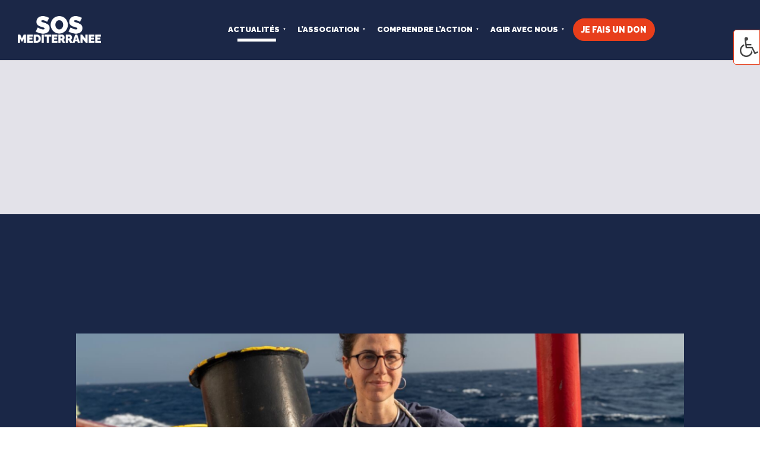

--- FILE ---
content_type: text/html; charset=UTF-8
request_url: https://sosmediterranee.fr/journal-de-bord/
body_size: 44592
content:
<!DOCTYPE html>
<html lang="fr-FR" prefix="og: https://ogp.me/ns#">
<head><meta charset="UTF-8" /><script>if(navigator.userAgent.match(/MSIE|Internet Explorer/i)||navigator.userAgent.match(/Trident\/7\..*?rv:11/i)){var href=document.location.href;if(!href.match(/[?&]nowprocket/)){if(href.indexOf("?")==-1){if(href.indexOf("#")==-1){document.location.href=href+"?nowprocket=1"}else{document.location.href=href.replace("#","?nowprocket=1#")}}else{if(href.indexOf("#")==-1){document.location.href=href+"&nowprocket=1"}else{document.location.href=href.replace("#","&nowprocket=1#")}}}}</script><script>(()=>{class RocketLazyLoadScripts{constructor(){this.v="2.0.3",this.userEvents=["keydown","keyup","mousedown","mouseup","mousemove","mouseover","mouseenter","mouseout","mouseleave","touchmove","touchstart","touchend","touchcancel","wheel","click","dblclick","input","visibilitychange"],this.attributeEvents=["onblur","onclick","oncontextmenu","ondblclick","onfocus","onmousedown","onmouseenter","onmouseleave","onmousemove","onmouseout","onmouseover","onmouseup","onmousewheel","onscroll","onsubmit"]}async t(){this.i(),this.o(),/iP(ad|hone)/.test(navigator.userAgent)&&this.h(),this.u(),this.l(this),this.m(),this.k(this),this.p(this),this._(),await Promise.all([this.R(),this.L()]),this.lastBreath=Date.now(),this.S(this),this.P(),this.D(),this.O(),this.M(),await this.C(this.delayedScripts.normal),await this.C(this.delayedScripts.defer),await this.C(this.delayedScripts.async),this.F("domReady"),await this.T(),await this.j(),await this.I(),this.F("windowLoad"),await this.A(),window.dispatchEvent(new Event("rocket-allScriptsLoaded")),this.everythingLoaded=!0,this.lastTouchEnd&&await new Promise((t=>setTimeout(t,500-Date.now()+this.lastTouchEnd))),this.H(),this.F("all"),this.U(),this.W()}i(){this.CSPIssue=sessionStorage.getItem("rocketCSPIssue"),document.addEventListener("securitypolicyviolation",(t=>{this.CSPIssue||"script-src-elem"!==t.violatedDirective||"data"!==t.blockedURI||(this.CSPIssue=!0,sessionStorage.setItem("rocketCSPIssue",!0))}),{isRocket:!0})}o(){window.addEventListener("pageshow",(t=>{this.persisted=t.persisted,this.realWindowLoadedFired=!0}),{isRocket:!0}),window.addEventListener("pagehide",(()=>{this.onFirstUserAction=null}),{isRocket:!0})}h(){let t;function e(e){t=e}window.addEventListener("touchstart",e,{isRocket:!0}),window.addEventListener("touchend",(function i(o){Math.abs(o.changedTouches[0].pageX-t.changedTouches[0].pageX)<10&&Math.abs(o.changedTouches[0].pageY-t.changedTouches[0].pageY)<10&&o.timeStamp-t.timeStamp<200&&(o.target.dispatchEvent(new PointerEvent("click",{target:o.target,bubbles:!0,cancelable:!0,detail:1})),event.preventDefault(),window.removeEventListener("touchstart",e,{isRocket:!0}),window.removeEventListener("touchend",i,{isRocket:!0}))}),{isRocket:!0})}q(t){this.userActionTriggered||("mousemove"!==t.type||this.firstMousemoveIgnored?"keyup"===t.type||"mouseover"===t.type||"mouseout"===t.type||(this.userActionTriggered=!0,this.onFirstUserAction&&this.onFirstUserAction()):this.firstMousemoveIgnored=!0),"click"===t.type&&t.preventDefault(),this.savedUserEvents.length>0&&(t.stopPropagation(),t.stopImmediatePropagation()),"touchstart"===this.lastEvent&&"touchend"===t.type&&(this.lastTouchEnd=Date.now()),"click"===t.type&&(this.lastTouchEnd=0),this.lastEvent=t.type,this.savedUserEvents.push(t)}u(){this.savedUserEvents=[],this.userEventHandler=this.q.bind(this),this.userEvents.forEach((t=>window.addEventListener(t,this.userEventHandler,{passive:!1,isRocket:!0})))}U(){this.userEvents.forEach((t=>window.removeEventListener(t,this.userEventHandler,{passive:!1,isRocket:!0}))),this.savedUserEvents.forEach((t=>{t.target.dispatchEvent(new window[t.constructor.name](t.type,t))}))}m(){this.eventsMutationObserver=new MutationObserver((t=>{const e="return false";for(const i of t){if("attributes"===i.type){const t=i.target.getAttribute(i.attributeName);t&&t!==e&&(i.target.setAttribute("data-rocket-"+i.attributeName,t),i.target["rocket"+i.attributeName]=new Function("event",t),i.target.setAttribute(i.attributeName,e))}"childList"===i.type&&i.addedNodes.forEach((t=>{if(t.nodeType===Node.ELEMENT_NODE)for(const i of t.attributes)this.attributeEvents.includes(i.name)&&i.value&&""!==i.value&&(t.setAttribute("data-rocket-"+i.name,i.value),t["rocket"+i.name]=new Function("event",i.value),t.setAttribute(i.name,e))}))}})),this.eventsMutationObserver.observe(document,{subtree:!0,childList:!0,attributeFilter:this.attributeEvents})}H(){this.eventsMutationObserver.disconnect(),this.attributeEvents.forEach((t=>{document.querySelectorAll("[data-rocket-"+t+"]").forEach((e=>{e.setAttribute(t,e.getAttribute("data-rocket-"+t)),e.removeAttribute("data-rocket-"+t)}))}))}k(t){Object.defineProperty(HTMLElement.prototype,"onclick",{get(){return this.rocketonclick||null},set(e){this.rocketonclick=e,this.setAttribute(t.everythingLoaded?"onclick":"data-rocket-onclick","this.rocketonclick(event)")}})}S(t){function e(e,i){let o=e[i];e[i]=null,Object.defineProperty(e,i,{get:()=>o,set(s){t.everythingLoaded?o=s:e["rocket"+i]=o=s}})}e(document,"onreadystatechange"),e(window,"onload"),e(window,"onpageshow");try{Object.defineProperty(document,"readyState",{get:()=>t.rocketReadyState,set(e){t.rocketReadyState=e},configurable:!0}),document.readyState="loading"}catch(t){console.log("WPRocket DJE readyState conflict, bypassing")}}l(t){this.originalAddEventListener=EventTarget.prototype.addEventListener,this.originalRemoveEventListener=EventTarget.prototype.removeEventListener,this.savedEventListeners=[],EventTarget.prototype.addEventListener=function(e,i,o){o&&o.isRocket||!t.B(e,this)&&!t.userEvents.includes(e)||t.B(e,this)&&!t.userActionTriggered||e.startsWith("rocket-")||t.everythingLoaded?t.originalAddEventListener.call(this,e,i,o):t.savedEventListeners.push({target:this,remove:!1,type:e,func:i,options:o})},EventTarget.prototype.removeEventListener=function(e,i,o){o&&o.isRocket||!t.B(e,this)&&!t.userEvents.includes(e)||t.B(e,this)&&!t.userActionTriggered||e.startsWith("rocket-")||t.everythingLoaded?t.originalRemoveEventListener.call(this,e,i,o):t.savedEventListeners.push({target:this,remove:!0,type:e,func:i,options:o})}}F(t){"all"===t&&(EventTarget.prototype.addEventListener=this.originalAddEventListener,EventTarget.prototype.removeEventListener=this.originalRemoveEventListener),this.savedEventListeners=this.savedEventListeners.filter((e=>{let i=e.type,o=e.target||window;return"domReady"===t&&"DOMContentLoaded"!==i&&"readystatechange"!==i||("windowLoad"===t&&"load"!==i&&"readystatechange"!==i&&"pageshow"!==i||(this.B(i,o)&&(i="rocket-"+i),e.remove?o.removeEventListener(i,e.func,e.options):o.addEventListener(i,e.func,e.options),!1))}))}p(t){let e;function i(e){return t.everythingLoaded?e:e.split(" ").map((t=>"load"===t||t.startsWith("load.")?"rocket-jquery-load":t)).join(" ")}function o(o){function s(e){const s=o.fn[e];o.fn[e]=o.fn.init.prototype[e]=function(){return this[0]===window&&t.userActionTriggered&&("string"==typeof arguments[0]||arguments[0]instanceof String?arguments[0]=i(arguments[0]):"object"==typeof arguments[0]&&Object.keys(arguments[0]).forEach((t=>{const e=arguments[0][t];delete arguments[0][t],arguments[0][i(t)]=e}))),s.apply(this,arguments),this}}if(o&&o.fn&&!t.allJQueries.includes(o)){const e={DOMContentLoaded:[],"rocket-DOMContentLoaded":[]};for(const t in e)document.addEventListener(t,(()=>{e[t].forEach((t=>t()))}),{isRocket:!0});o.fn.ready=o.fn.init.prototype.ready=function(i){function s(){parseInt(o.fn.jquery)>2?setTimeout((()=>i.bind(document)(o))):i.bind(document)(o)}return t.realDomReadyFired?!t.userActionTriggered||t.fauxDomReadyFired?s():e["rocket-DOMContentLoaded"].push(s):e.DOMContentLoaded.push(s),o([])},s("on"),s("one"),s("off"),t.allJQueries.push(o)}e=o}t.allJQueries=[],o(window.jQuery),Object.defineProperty(window,"jQuery",{get:()=>e,set(t){o(t)}})}P(){const t=new Map;document.write=document.writeln=function(e){const i=document.currentScript,o=document.createRange(),s=i.parentElement;let n=t.get(i);void 0===n&&(n=i.nextSibling,t.set(i,n));const c=document.createDocumentFragment();o.setStart(c,0),c.appendChild(o.createContextualFragment(e)),s.insertBefore(c,n)}}async R(){return new Promise((t=>{this.userActionTriggered?t():this.onFirstUserAction=t}))}async L(){return new Promise((t=>{document.addEventListener("DOMContentLoaded",(()=>{this.realDomReadyFired=!0,t()}),{isRocket:!0})}))}async I(){return this.realWindowLoadedFired?Promise.resolve():new Promise((t=>{window.addEventListener("load",t,{isRocket:!0})}))}M(){this.pendingScripts=[];this.scriptsMutationObserver=new MutationObserver((t=>{for(const e of t)e.addedNodes.forEach((t=>{"SCRIPT"!==t.tagName||t.noModule||t.isWPRocket||this.pendingScripts.push({script:t,promise:new Promise((e=>{const i=()=>{const i=this.pendingScripts.findIndex((e=>e.script===t));i>=0&&this.pendingScripts.splice(i,1),e()};t.addEventListener("load",i,{isRocket:!0}),t.addEventListener("error",i,{isRocket:!0}),setTimeout(i,1e3)}))})}))})),this.scriptsMutationObserver.observe(document,{childList:!0,subtree:!0})}async j(){await this.J(),this.pendingScripts.length?(await this.pendingScripts[0].promise,await this.j()):this.scriptsMutationObserver.disconnect()}D(){this.delayedScripts={normal:[],async:[],defer:[]},document.querySelectorAll("script[type$=rocketlazyloadscript]").forEach((t=>{t.hasAttribute("data-rocket-src")?t.hasAttribute("async")&&!1!==t.async?this.delayedScripts.async.push(t):t.hasAttribute("defer")&&!1!==t.defer||"module"===t.getAttribute("data-rocket-type")?this.delayedScripts.defer.push(t):this.delayedScripts.normal.push(t):this.delayedScripts.normal.push(t)}))}async _(){await this.L();let t=[];document.querySelectorAll("script[type$=rocketlazyloadscript][data-rocket-src]").forEach((e=>{let i=e.getAttribute("data-rocket-src");if(i&&!i.startsWith("data:")){i.startsWith("//")&&(i=location.protocol+i);try{const o=new URL(i).origin;o!==location.origin&&t.push({src:o,crossOrigin:e.crossOrigin||"module"===e.getAttribute("data-rocket-type")})}catch(t){}}})),t=[...new Map(t.map((t=>[JSON.stringify(t),t]))).values()],this.N(t,"preconnect")}async $(t){if(await this.G(),!0!==t.noModule||!("noModule"in HTMLScriptElement.prototype))return new Promise((e=>{let i;function o(){(i||t).setAttribute("data-rocket-status","executed"),e()}try{if(navigator.userAgent.includes("Firefox/")||""===navigator.vendor||this.CSPIssue)i=document.createElement("script"),[...t.attributes].forEach((t=>{let e=t.nodeName;"type"!==e&&("data-rocket-type"===e&&(e="type"),"data-rocket-src"===e&&(e="src"),i.setAttribute(e,t.nodeValue))})),t.text&&(i.text=t.text),t.nonce&&(i.nonce=t.nonce),i.hasAttribute("src")?(i.addEventListener("load",o,{isRocket:!0}),i.addEventListener("error",(()=>{i.setAttribute("data-rocket-status","failed-network"),e()}),{isRocket:!0}),setTimeout((()=>{i.isConnected||e()}),1)):(i.text=t.text,o()),i.isWPRocket=!0,t.parentNode.replaceChild(i,t);else{const i=t.getAttribute("data-rocket-type"),s=t.getAttribute("data-rocket-src");i?(t.type=i,t.removeAttribute("data-rocket-type")):t.removeAttribute("type"),t.addEventListener("load",o,{isRocket:!0}),t.addEventListener("error",(i=>{this.CSPIssue&&i.target.src.startsWith("data:")?(console.log("WPRocket: CSP fallback activated"),t.removeAttribute("src"),this.$(t).then(e)):(t.setAttribute("data-rocket-status","failed-network"),e())}),{isRocket:!0}),s?(t.fetchPriority="high",t.removeAttribute("data-rocket-src"),t.src=s):t.src="data:text/javascript;base64,"+window.btoa(unescape(encodeURIComponent(t.text)))}}catch(i){t.setAttribute("data-rocket-status","failed-transform"),e()}}));t.setAttribute("data-rocket-status","skipped")}async C(t){const e=t.shift();return e?(e.isConnected&&await this.$(e),this.C(t)):Promise.resolve()}O(){this.N([...this.delayedScripts.normal,...this.delayedScripts.defer,...this.delayedScripts.async],"preload")}N(t,e){this.trash=this.trash||[];let i=!0;var o=document.createDocumentFragment();t.forEach((t=>{const s=t.getAttribute&&t.getAttribute("data-rocket-src")||t.src;if(s&&!s.startsWith("data:")){const n=document.createElement("link");n.href=s,n.rel=e,"preconnect"!==e&&(n.as="script",n.fetchPriority=i?"high":"low"),t.getAttribute&&"module"===t.getAttribute("data-rocket-type")&&(n.crossOrigin=!0),t.crossOrigin&&(n.crossOrigin=t.crossOrigin),t.integrity&&(n.integrity=t.integrity),t.nonce&&(n.nonce=t.nonce),o.appendChild(n),this.trash.push(n),i=!1}})),document.head.appendChild(o)}W(){this.trash.forEach((t=>t.remove()))}async T(){try{document.readyState="interactive"}catch(t){}this.fauxDomReadyFired=!0;try{await this.G(),document.dispatchEvent(new Event("rocket-readystatechange")),await this.G(),document.rocketonreadystatechange&&document.rocketonreadystatechange(),await this.G(),document.dispatchEvent(new Event("rocket-DOMContentLoaded")),await this.G(),window.dispatchEvent(new Event("rocket-DOMContentLoaded"))}catch(t){console.error(t)}}async A(){try{document.readyState="complete"}catch(t){}try{await this.G(),document.dispatchEvent(new Event("rocket-readystatechange")),await this.G(),document.rocketonreadystatechange&&document.rocketonreadystatechange(),await this.G(),window.dispatchEvent(new Event("rocket-load")),await this.G(),window.rocketonload&&window.rocketonload(),await this.G(),this.allJQueries.forEach((t=>t(window).trigger("rocket-jquery-load"))),await this.G();const t=new Event("rocket-pageshow");t.persisted=this.persisted,window.dispatchEvent(t),await this.G(),window.rocketonpageshow&&window.rocketonpageshow({persisted:this.persisted})}catch(t){console.error(t)}}async G(){Date.now()-this.lastBreath>45&&(await this.J(),this.lastBreath=Date.now())}async J(){return document.hidden?new Promise((t=>setTimeout(t))):new Promise((t=>requestAnimationFrame(t)))}B(t,e){return e===document&&"readystatechange"===t||(e===document&&"DOMContentLoaded"===t||(e===window&&"DOMContentLoaded"===t||(e===window&&"load"===t||e===window&&"pageshow"===t)))}static run(){(new RocketLazyLoadScripts).t()}}RocketLazyLoadScripts.run()})();</script>
	
<meta http-equiv="X-UA-Compatible" content="IE=edge">
	<link rel="pingback" href="" />

	<script type="rocketlazyloadscript" data-rocket-type="text/javascript">
		document.documentElement.className = 'js';
	</script>
	
	<style id="et-builder-googlefonts-cached-inline">/* Original: https://fonts.googleapis.com/css?family=Raleway:100,200,300,regular,500,600,700,800,900,100italic,200italic,300italic,italic,500italic,600italic,700italic,800italic,900italic|Poppins:100,100italic,200,200italic,300,300italic,regular,italic,500,500italic,600,600italic,700,700italic,800,800italic,900,900italic&#038;subset=cyrillic,cyrillic-ext,latin,latin-ext,vietnamese,devanagari&#038;display=swap *//* User Agent: Mozilla/5.0 (Unknown; Linux x86_64) AppleWebKit/538.1 (KHTML, like Gecko) Safari/538.1 Daum/4.1 */@font-face {font-family: 'Poppins';font-style: italic;font-weight: 100;font-display: swap;src: url(https://fonts.gstatic.com/s/poppins/v24/pxiAyp8kv8JHgFVrJJLmE3tF.ttf) format('truetype');}@font-face {font-family: 'Poppins';font-style: italic;font-weight: 200;font-display: swap;src: url(https://fonts.gstatic.com/s/poppins/v24/pxiDyp8kv8JHgFVrJJLmv1plEA.ttf) format('truetype');}@font-face {font-family: 'Poppins';font-style: italic;font-weight: 300;font-display: swap;src: url(https://fonts.gstatic.com/s/poppins/v24/pxiDyp8kv8JHgFVrJJLm21llEA.ttf) format('truetype');}@font-face {font-family: 'Poppins';font-style: italic;font-weight: 400;font-display: swap;src: url(https://fonts.gstatic.com/s/poppins/v24/pxiGyp8kv8JHgFVrJJLedw.ttf) format('truetype');}@font-face {font-family: 'Poppins';font-style: italic;font-weight: 500;font-display: swap;src: url(https://fonts.gstatic.com/s/poppins/v24/pxiDyp8kv8JHgFVrJJLmg1hlEA.ttf) format('truetype');}@font-face {font-family: 'Poppins';font-style: italic;font-weight: 600;font-display: swap;src: url(https://fonts.gstatic.com/s/poppins/v24/pxiDyp8kv8JHgFVrJJLmr19lEA.ttf) format('truetype');}@font-face {font-family: 'Poppins';font-style: italic;font-weight: 700;font-display: swap;src: url(https://fonts.gstatic.com/s/poppins/v24/pxiDyp8kv8JHgFVrJJLmy15lEA.ttf) format('truetype');}@font-face {font-family: 'Poppins';font-style: italic;font-weight: 800;font-display: swap;src: url(https://fonts.gstatic.com/s/poppins/v24/pxiDyp8kv8JHgFVrJJLm111lEA.ttf) format('truetype');}@font-face {font-family: 'Poppins';font-style: italic;font-weight: 900;font-display: swap;src: url(https://fonts.gstatic.com/s/poppins/v24/pxiDyp8kv8JHgFVrJJLm81xlEA.ttf) format('truetype');}@font-face {font-family: 'Poppins';font-style: normal;font-weight: 100;font-display: swap;src: url(https://fonts.gstatic.com/s/poppins/v24/pxiGyp8kv8JHgFVrLPTedw.ttf) format('truetype');}@font-face {font-family: 'Poppins';font-style: normal;font-weight: 200;font-display: swap;src: url(https://fonts.gstatic.com/s/poppins/v24/pxiByp8kv8JHgFVrLFj_V1s.ttf) format('truetype');}@font-face {font-family: 'Poppins';font-style: normal;font-weight: 300;font-display: swap;src: url(https://fonts.gstatic.com/s/poppins/v24/pxiByp8kv8JHgFVrLDz8V1s.ttf) format('truetype');}@font-face {font-family: 'Poppins';font-style: normal;font-weight: 400;font-display: swap;src: url(https://fonts.gstatic.com/s/poppins/v24/pxiEyp8kv8JHgFVrFJA.ttf) format('truetype');}@font-face {font-family: 'Poppins';font-style: normal;font-weight: 500;font-display: swap;src: url(https://fonts.gstatic.com/s/poppins/v24/pxiByp8kv8JHgFVrLGT9V1s.ttf) format('truetype');}@font-face {font-family: 'Poppins';font-style: normal;font-weight: 600;font-display: swap;src: url(https://fonts.gstatic.com/s/poppins/v24/pxiByp8kv8JHgFVrLEj6V1s.ttf) format('truetype');}@font-face {font-family: 'Poppins';font-style: normal;font-weight: 700;font-display: swap;src: url(https://fonts.gstatic.com/s/poppins/v24/pxiByp8kv8JHgFVrLCz7V1s.ttf) format('truetype');}@font-face {font-family: 'Poppins';font-style: normal;font-weight: 800;font-display: swap;src: url(https://fonts.gstatic.com/s/poppins/v24/pxiByp8kv8JHgFVrLDD4V1s.ttf) format('truetype');}@font-face {font-family: 'Poppins';font-style: normal;font-weight: 900;font-display: swap;src: url(https://fonts.gstatic.com/s/poppins/v24/pxiByp8kv8JHgFVrLBT5V1s.ttf) format('truetype');}@font-face {font-family: 'Raleway';font-style: italic;font-weight: 100;font-display: swap;src: url(https://fonts.gstatic.com/s/raleway/v37/1Pt_g8zYS_SKggPNyCgSQamb1W0lwk4S4WjNPrQ.ttf) format('truetype');}@font-face {font-family: 'Raleway';font-style: italic;font-weight: 200;font-display: swap;src: url(https://fonts.gstatic.com/s/raleway/v37/1Pt_g8zYS_SKggPNyCgSQamb1W0lwk4S4ejMPrQ.ttf) format('truetype');}@font-face {font-family: 'Raleway';font-style: italic;font-weight: 300;font-display: swap;src: url(https://fonts.gstatic.com/s/raleway/v37/1Pt_g8zYS_SKggPNyCgSQamb1W0lwk4S4TbMPrQ.ttf) format('truetype');}@font-face {font-family: 'Raleway';font-style: italic;font-weight: 400;font-display: swap;src: url(https://fonts.gstatic.com/s/raleway/v37/1Pt_g8zYS_SKggPNyCgSQamb1W0lwk4S4WjMPrQ.ttf) format('truetype');}@font-face {font-family: 'Raleway';font-style: italic;font-weight: 500;font-display: swap;src: url(https://fonts.gstatic.com/s/raleway/v37/1Pt_g8zYS_SKggPNyCgSQamb1W0lwk4S4VrMPrQ.ttf) format('truetype');}@font-face {font-family: 'Raleway';font-style: italic;font-weight: 600;font-display: swap;src: url(https://fonts.gstatic.com/s/raleway/v37/1Pt_g8zYS_SKggPNyCgSQamb1W0lwk4S4bbLPrQ.ttf) format('truetype');}@font-face {font-family: 'Raleway';font-style: italic;font-weight: 700;font-display: swap;src: url(https://fonts.gstatic.com/s/raleway/v37/1Pt_g8zYS_SKggPNyCgSQamb1W0lwk4S4Y_LPrQ.ttf) format('truetype');}@font-face {font-family: 'Raleway';font-style: italic;font-weight: 800;font-display: swap;src: url(https://fonts.gstatic.com/s/raleway/v37/1Pt_g8zYS_SKggPNyCgSQamb1W0lwk4S4ejLPrQ.ttf) format('truetype');}@font-face {font-family: 'Raleway';font-style: italic;font-weight: 900;font-display: swap;src: url(https://fonts.gstatic.com/s/raleway/v37/1Pt_g8zYS_SKggPNyCgSQamb1W0lwk4S4cHLPrQ.ttf) format('truetype');}@font-face {font-family: 'Raleway';font-style: normal;font-weight: 100;font-display: swap;src: url(https://fonts.gstatic.com/s/raleway/v37/1Ptxg8zYS_SKggPN4iEgvnHyvveLxVvao4CP.ttf) format('truetype');}@font-face {font-family: 'Raleway';font-style: normal;font-weight: 200;font-display: swap;src: url(https://fonts.gstatic.com/s/raleway/v37/1Ptxg8zYS_SKggPN4iEgvnHyvveLxVtaooCP.ttf) format('truetype');}@font-face {font-family: 'Raleway';font-style: normal;font-weight: 300;font-display: swap;src: url(https://fonts.gstatic.com/s/raleway/v37/1Ptxg8zYS_SKggPN4iEgvnHyvveLxVuEooCP.ttf) format('truetype');}@font-face {font-family: 'Raleway';font-style: normal;font-weight: 400;font-display: swap;src: url(https://fonts.gstatic.com/s/raleway/v37/1Ptxg8zYS_SKggPN4iEgvnHyvveLxVvaooCP.ttf) format('truetype');}@font-face {font-family: 'Raleway';font-style: normal;font-weight: 500;font-display: swap;src: url(https://fonts.gstatic.com/s/raleway/v37/1Ptxg8zYS_SKggPN4iEgvnHyvveLxVvoooCP.ttf) format('truetype');}@font-face {font-family: 'Raleway';font-style: normal;font-weight: 600;font-display: swap;src: url(https://fonts.gstatic.com/s/raleway/v37/1Ptxg8zYS_SKggPN4iEgvnHyvveLxVsEpYCP.ttf) format('truetype');}@font-face {font-family: 'Raleway';font-style: normal;font-weight: 700;font-display: swap;src: url(https://fonts.gstatic.com/s/raleway/v37/1Ptxg8zYS_SKggPN4iEgvnHyvveLxVs9pYCP.ttf) format('truetype');}@font-face {font-family: 'Raleway';font-style: normal;font-weight: 800;font-display: swap;src: url(https://fonts.gstatic.com/s/raleway/v37/1Ptxg8zYS_SKggPN4iEgvnHyvveLxVtapYCP.ttf) format('truetype');}@font-face {font-family: 'Raleway';font-style: normal;font-weight: 900;font-display: swap;src: url(https://fonts.gstatic.com/s/raleway/v37/1Ptxg8zYS_SKggPN4iEgvnHyvveLxVtzpYCP.ttf) format('truetype');}/* User Agent: Mozilla/5.0 (Windows NT 6.1; WOW64; rv:27.0) Gecko/20100101 Firefox/27.0 */@font-face {font-family: 'Poppins';font-style: italic;font-weight: 100;font-display: swap;src: url(https://fonts.gstatic.com/l/font?kit=pxiAyp8kv8JHgFVrJJLmE3tG&skey=14913f5d70e4915e&v=v24) format('woff');}@font-face {font-family: 'Poppins';font-style: italic;font-weight: 200;font-display: swap;src: url(https://fonts.gstatic.com/l/font?kit=pxiDyp8kv8JHgFVrJJLmv1plEw&skey=e6f64e60fb8d9268&v=v24) format('woff');}@font-face {font-family: 'Poppins';font-style: italic;font-weight: 300;font-display: swap;src: url(https://fonts.gstatic.com/l/font?kit=pxiDyp8kv8JHgFVrJJLm21llEw&skey=b60188e8ecc47dee&v=v24) format('woff');}@font-face {font-family: 'Poppins';font-style: italic;font-weight: 400;font-display: swap;src: url(https://fonts.gstatic.com/l/font?kit=pxiGyp8kv8JHgFVrJJLedA&skey=f21d6e783fa43c88&v=v24) format('woff');}@font-face {font-family: 'Poppins';font-style: italic;font-weight: 500;font-display: swap;src: url(https://fonts.gstatic.com/l/font?kit=pxiDyp8kv8JHgFVrJJLmg1hlEw&skey=b0aa19767d34da85&v=v24) format('woff');}@font-face {font-family: 'Poppins';font-style: italic;font-weight: 600;font-display: swap;src: url(https://fonts.gstatic.com/l/font?kit=pxiDyp8kv8JHgFVrJJLmr19lEw&skey=7fbc556774b13ef0&v=v24) format('woff');}@font-face {font-family: 'Poppins';font-style: italic;font-weight: 700;font-display: swap;src: url(https://fonts.gstatic.com/l/font?kit=pxiDyp8kv8JHgFVrJJLmy15lEw&skey=29c3bd833a54ba8c&v=v24) format('woff');}@font-face {font-family: 'Poppins';font-style: italic;font-weight: 800;font-display: swap;src: url(https://fonts.gstatic.com/l/font?kit=pxiDyp8kv8JHgFVrJJLm111lEw&skey=6ea139488603f28c&v=v24) format('woff');}@font-face {font-family: 'Poppins';font-style: italic;font-weight: 900;font-display: swap;src: url(https://fonts.gstatic.com/l/font?kit=pxiDyp8kv8JHgFVrJJLm81xlEw&skey=846b48b4eada095a&v=v24) format('woff');}@font-face {font-family: 'Poppins';font-style: normal;font-weight: 100;font-display: swap;src: url(https://fonts.gstatic.com/l/font?kit=pxiGyp8kv8JHgFVrLPTedA&skey=57be0781cfb72ecd&v=v24) format('woff');}@font-face {font-family: 'Poppins';font-style: normal;font-weight: 200;font-display: swap;src: url(https://fonts.gstatic.com/l/font?kit=pxiByp8kv8JHgFVrLFj_V1g&skey=1bdc08fe61c3cc9e&v=v24) format('woff');}@font-face {font-family: 'Poppins';font-style: normal;font-weight: 300;font-display: swap;src: url(https://fonts.gstatic.com/l/font?kit=pxiByp8kv8JHgFVrLDz8V1g&skey=4aabc5055a39e031&v=v24) format('woff');}@font-face {font-family: 'Poppins';font-style: normal;font-weight: 400;font-display: swap;src: url(https://fonts.gstatic.com/l/font?kit=pxiEyp8kv8JHgFVrFJM&skey=87759fb096548f6d&v=v24) format('woff');}@font-face {font-family: 'Poppins';font-style: normal;font-weight: 500;font-display: swap;src: url(https://fonts.gstatic.com/l/font?kit=pxiByp8kv8JHgFVrLGT9V1g&skey=d4526a9b64c21b87&v=v24) format('woff');}@font-face {font-family: 'Poppins';font-style: normal;font-weight: 600;font-display: swap;src: url(https://fonts.gstatic.com/l/font?kit=pxiByp8kv8JHgFVrLEj6V1g&skey=ce7ef9d62ca89319&v=v24) format('woff');}@font-face {font-family: 'Poppins';font-style: normal;font-weight: 700;font-display: swap;src: url(https://fonts.gstatic.com/l/font?kit=pxiByp8kv8JHgFVrLCz7V1g&skey=cea76fe63715a67a&v=v24) format('woff');}@font-face {font-family: 'Poppins';font-style: normal;font-weight: 800;font-display: swap;src: url(https://fonts.gstatic.com/l/font?kit=pxiByp8kv8JHgFVrLDD4V1g&skey=f01e006f58df81ac&v=v24) format('woff');}@font-face {font-family: 'Poppins';font-style: normal;font-weight: 900;font-display: swap;src: url(https://fonts.gstatic.com/l/font?kit=pxiByp8kv8JHgFVrLBT5V1g&skey=6c361c40a830b323&v=v24) format('woff');}@font-face {font-family: 'Raleway';font-style: italic;font-weight: 100;font-display: swap;src: url(https://fonts.gstatic.com/l/font?kit=1Pt_g8zYS_SKggPNyCgSQamb1W0lwk4S4WjNPrc&skey=bf44ee29381a37b0&v=v37) format('woff');}@font-face {font-family: 'Raleway';font-style: italic;font-weight: 200;font-display: swap;src: url(https://fonts.gstatic.com/l/font?kit=1Pt_g8zYS_SKggPNyCgSQamb1W0lwk4S4ejMPrc&skey=bf44ee29381a37b0&v=v37) format('woff');}@font-face {font-family: 'Raleway';font-style: italic;font-weight: 300;font-display: swap;src: url(https://fonts.gstatic.com/l/font?kit=1Pt_g8zYS_SKggPNyCgSQamb1W0lwk4S4TbMPrc&skey=bf44ee29381a37b0&v=v37) format('woff');}@font-face {font-family: 'Raleway';font-style: italic;font-weight: 400;font-display: swap;src: url(https://fonts.gstatic.com/l/font?kit=1Pt_g8zYS_SKggPNyCgSQamb1W0lwk4S4WjMPrc&skey=bf44ee29381a37b0&v=v37) format('woff');}@font-face {font-family: 'Raleway';font-style: italic;font-weight: 500;font-display: swap;src: url(https://fonts.gstatic.com/l/font?kit=1Pt_g8zYS_SKggPNyCgSQamb1W0lwk4S4VrMPrc&skey=bf44ee29381a37b0&v=v37) format('woff');}@font-face {font-family: 'Raleway';font-style: italic;font-weight: 600;font-display: swap;src: url(https://fonts.gstatic.com/l/font?kit=1Pt_g8zYS_SKggPNyCgSQamb1W0lwk4S4bbLPrc&skey=bf44ee29381a37b0&v=v37) format('woff');}@font-face {font-family: 'Raleway';font-style: italic;font-weight: 700;font-display: swap;src: url(https://fonts.gstatic.com/l/font?kit=1Pt_g8zYS_SKggPNyCgSQamb1W0lwk4S4Y_LPrc&skey=bf44ee29381a37b0&v=v37) format('woff');}@font-face {font-family: 'Raleway';font-style: italic;font-weight: 800;font-display: swap;src: url(https://fonts.gstatic.com/l/font?kit=1Pt_g8zYS_SKggPNyCgSQamb1W0lwk4S4ejLPrc&skey=bf44ee29381a37b0&v=v37) format('woff');}@font-face {font-family: 'Raleway';font-style: italic;font-weight: 900;font-display: swap;src: url(https://fonts.gstatic.com/l/font?kit=1Pt_g8zYS_SKggPNyCgSQamb1W0lwk4S4cHLPrc&skey=bf44ee29381a37b0&v=v37) format('woff');}@font-face {font-family: 'Raleway';font-style: normal;font-weight: 100;font-display: swap;src: url(https://fonts.gstatic.com/l/font?kit=1Ptxg8zYS_SKggPN4iEgvnHyvveLxVvao4CM&skey=30a27f2564731c64&v=v37) format('woff');}@font-face {font-family: 'Raleway';font-style: normal;font-weight: 200;font-display: swap;src: url(https://fonts.gstatic.com/l/font?kit=1Ptxg8zYS_SKggPN4iEgvnHyvveLxVtaooCM&skey=30a27f2564731c64&v=v37) format('woff');}@font-face {font-family: 'Raleway';font-style: normal;font-weight: 300;font-display: swap;src: url(https://fonts.gstatic.com/l/font?kit=1Ptxg8zYS_SKggPN4iEgvnHyvveLxVuEooCM&skey=30a27f2564731c64&v=v37) format('woff');}@font-face {font-family: 'Raleway';font-style: normal;font-weight: 400;font-display: swap;src: url(https://fonts.gstatic.com/l/font?kit=1Ptxg8zYS_SKggPN4iEgvnHyvveLxVvaooCM&skey=30a27f2564731c64&v=v37) format('woff');}@font-face {font-family: 'Raleway';font-style: normal;font-weight: 500;font-display: swap;src: url(https://fonts.gstatic.com/l/font?kit=1Ptxg8zYS_SKggPN4iEgvnHyvveLxVvoooCM&skey=30a27f2564731c64&v=v37) format('woff');}@font-face {font-family: 'Raleway';font-style: normal;font-weight: 600;font-display: swap;src: url(https://fonts.gstatic.com/l/font?kit=1Ptxg8zYS_SKggPN4iEgvnHyvveLxVsEpYCM&skey=30a27f2564731c64&v=v37) format('woff');}@font-face {font-family: 'Raleway';font-style: normal;font-weight: 700;font-display: swap;src: url(https://fonts.gstatic.com/l/font?kit=1Ptxg8zYS_SKggPN4iEgvnHyvveLxVs9pYCM&skey=30a27f2564731c64&v=v37) format('woff');}@font-face {font-family: 'Raleway';font-style: normal;font-weight: 800;font-display: swap;src: url(https://fonts.gstatic.com/l/font?kit=1Ptxg8zYS_SKggPN4iEgvnHyvveLxVtapYCM&skey=30a27f2564731c64&v=v37) format('woff');}@font-face {font-family: 'Raleway';font-style: normal;font-weight: 900;font-display: swap;src: url(https://fonts.gstatic.com/l/font?kit=1Ptxg8zYS_SKggPN4iEgvnHyvveLxVtzpYCM&skey=30a27f2564731c64&v=v37) format('woff');}/* User Agent: Mozilla/5.0 (Windows NT 6.3; rv:39.0) Gecko/20100101 Firefox/39.0 */@font-face {font-family: 'Poppins';font-style: italic;font-weight: 100;font-display: swap;src: url(https://fonts.gstatic.com/s/poppins/v24/pxiAyp8kv8JHgFVrJJLmE3tA.woff2) format('woff2');}@font-face {font-family: 'Poppins';font-style: italic;font-weight: 200;font-display: swap;src: url(https://fonts.gstatic.com/s/poppins/v24/pxiDyp8kv8JHgFVrJJLmv1plFQ.woff2) format('woff2');}@font-face {font-family: 'Poppins';font-style: italic;font-weight: 300;font-display: swap;src: url(https://fonts.gstatic.com/s/poppins/v24/pxiDyp8kv8JHgFVrJJLm21llFQ.woff2) format('woff2');}@font-face {font-family: 'Poppins';font-style: italic;font-weight: 400;font-display: swap;src: url(https://fonts.gstatic.com/s/poppins/v24/pxiGyp8kv8JHgFVrJJLecg.woff2) format('woff2');}@font-face {font-family: 'Poppins';font-style: italic;font-weight: 500;font-display: swap;src: url(https://fonts.gstatic.com/s/poppins/v24/pxiDyp8kv8JHgFVrJJLmg1hlFQ.woff2) format('woff2');}@font-face {font-family: 'Poppins';font-style: italic;font-weight: 600;font-display: swap;src: url(https://fonts.gstatic.com/s/poppins/v24/pxiDyp8kv8JHgFVrJJLmr19lFQ.woff2) format('woff2');}@font-face {font-family: 'Poppins';font-style: italic;font-weight: 700;font-display: swap;src: url(https://fonts.gstatic.com/s/poppins/v24/pxiDyp8kv8JHgFVrJJLmy15lFQ.woff2) format('woff2');}@font-face {font-family: 'Poppins';font-style: italic;font-weight: 800;font-display: swap;src: url(https://fonts.gstatic.com/s/poppins/v24/pxiDyp8kv8JHgFVrJJLm111lFQ.woff2) format('woff2');}@font-face {font-family: 'Poppins';font-style: italic;font-weight: 900;font-display: swap;src: url(https://fonts.gstatic.com/s/poppins/v24/pxiDyp8kv8JHgFVrJJLm81xlFQ.woff2) format('woff2');}@font-face {font-family: 'Poppins';font-style: normal;font-weight: 100;font-display: swap;src: url(https://fonts.gstatic.com/s/poppins/v24/pxiGyp8kv8JHgFVrLPTecg.woff2) format('woff2');}@font-face {font-family: 'Poppins';font-style: normal;font-weight: 200;font-display: swap;src: url(https://fonts.gstatic.com/s/poppins/v24/pxiByp8kv8JHgFVrLFj_V14.woff2) format('woff2');}@font-face {font-family: 'Poppins';font-style: normal;font-weight: 300;font-display: swap;src: url(https://fonts.gstatic.com/s/poppins/v24/pxiByp8kv8JHgFVrLDz8V14.woff2) format('woff2');}@font-face {font-family: 'Poppins';font-style: normal;font-weight: 400;font-display: swap;src: url(https://fonts.gstatic.com/s/poppins/v24/pxiEyp8kv8JHgFVrFJU.woff2) format('woff2');}@font-face {font-family: 'Poppins';font-style: normal;font-weight: 500;font-display: swap;src: url(https://fonts.gstatic.com/s/poppins/v24/pxiByp8kv8JHgFVrLGT9V14.woff2) format('woff2');}@font-face {font-family: 'Poppins';font-style: normal;font-weight: 600;font-display: swap;src: url(https://fonts.gstatic.com/s/poppins/v24/pxiByp8kv8JHgFVrLEj6V14.woff2) format('woff2');}@font-face {font-family: 'Poppins';font-style: normal;font-weight: 700;font-display: swap;src: url(https://fonts.gstatic.com/s/poppins/v24/pxiByp8kv8JHgFVrLCz7V14.woff2) format('woff2');}@font-face {font-family: 'Poppins';font-style: normal;font-weight: 800;font-display: swap;src: url(https://fonts.gstatic.com/s/poppins/v24/pxiByp8kv8JHgFVrLDD4V14.woff2) format('woff2');}@font-face {font-family: 'Poppins';font-style: normal;font-weight: 900;font-display: swap;src: url(https://fonts.gstatic.com/s/poppins/v24/pxiByp8kv8JHgFVrLBT5V14.woff2) format('woff2');}@font-face {font-family: 'Raleway';font-style: italic;font-weight: 100;font-display: swap;src: url(https://fonts.gstatic.com/s/raleway/v37/1Pt_g8zYS_SKggPNyCgSQamb1W0lwk4S4WjNPrE.woff2) format('woff2');}@font-face {font-family: 'Raleway';font-style: italic;font-weight: 200;font-display: swap;src: url(https://fonts.gstatic.com/s/raleway/v37/1Pt_g8zYS_SKggPNyCgSQamb1W0lwk4S4ejMPrE.woff2) format('woff2');}@font-face {font-family: 'Raleway';font-style: italic;font-weight: 300;font-display: swap;src: url(https://fonts.gstatic.com/s/raleway/v37/1Pt_g8zYS_SKggPNyCgSQamb1W0lwk4S4TbMPrE.woff2) format('woff2');}@font-face {font-family: 'Raleway';font-style: italic;font-weight: 400;font-display: swap;src: url(https://fonts.gstatic.com/s/raleway/v37/1Pt_g8zYS_SKggPNyCgSQamb1W0lwk4S4WjMPrE.woff2) format('woff2');}@font-face {font-family: 'Raleway';font-style: italic;font-weight: 500;font-display: swap;src: url(https://fonts.gstatic.com/s/raleway/v37/1Pt_g8zYS_SKggPNyCgSQamb1W0lwk4S4VrMPrE.woff2) format('woff2');}@font-face {font-family: 'Raleway';font-style: italic;font-weight: 600;font-display: swap;src: url(https://fonts.gstatic.com/s/raleway/v37/1Pt_g8zYS_SKggPNyCgSQamb1W0lwk4S4bbLPrE.woff2) format('woff2');}@font-face {font-family: 'Raleway';font-style: italic;font-weight: 700;font-display: swap;src: url(https://fonts.gstatic.com/s/raleway/v37/1Pt_g8zYS_SKggPNyCgSQamb1W0lwk4S4Y_LPrE.woff2) format('woff2');}@font-face {font-family: 'Raleway';font-style: italic;font-weight: 800;font-display: swap;src: url(https://fonts.gstatic.com/s/raleway/v37/1Pt_g8zYS_SKggPNyCgSQamb1W0lwk4S4ejLPrE.woff2) format('woff2');}@font-face {font-family: 'Raleway';font-style: italic;font-weight: 900;font-display: swap;src: url(https://fonts.gstatic.com/s/raleway/v37/1Pt_g8zYS_SKggPNyCgSQamb1W0lwk4S4cHLPrE.woff2) format('woff2');}@font-face {font-family: 'Raleway';font-style: normal;font-weight: 100;font-display: swap;src: url(https://fonts.gstatic.com/s/raleway/v37/1Ptxg8zYS_SKggPN4iEgvnHyvveLxVvao4CK.woff2) format('woff2');}@font-face {font-family: 'Raleway';font-style: normal;font-weight: 200;font-display: swap;src: url(https://fonts.gstatic.com/s/raleway/v37/1Ptxg8zYS_SKggPN4iEgvnHyvveLxVtaooCK.woff2) format('woff2');}@font-face {font-family: 'Raleway';font-style: normal;font-weight: 300;font-display: swap;src: url(https://fonts.gstatic.com/s/raleway/v37/1Ptxg8zYS_SKggPN4iEgvnHyvveLxVuEooCK.woff2) format('woff2');}@font-face {font-family: 'Raleway';font-style: normal;font-weight: 400;font-display: swap;src: url(https://fonts.gstatic.com/s/raleway/v37/1Ptxg8zYS_SKggPN4iEgvnHyvveLxVvaooCK.woff2) format('woff2');}@font-face {font-family: 'Raleway';font-style: normal;font-weight: 500;font-display: swap;src: url(https://fonts.gstatic.com/s/raleway/v37/1Ptxg8zYS_SKggPN4iEgvnHyvveLxVvoooCK.woff2) format('woff2');}@font-face {font-family: 'Raleway';font-style: normal;font-weight: 600;font-display: swap;src: url(https://fonts.gstatic.com/s/raleway/v37/1Ptxg8zYS_SKggPN4iEgvnHyvveLxVsEpYCK.woff2) format('woff2');}@font-face {font-family: 'Raleway';font-style: normal;font-weight: 700;font-display: swap;src: url(https://fonts.gstatic.com/s/raleway/v37/1Ptxg8zYS_SKggPN4iEgvnHyvveLxVs9pYCK.woff2) format('woff2');}@font-face {font-family: 'Raleway';font-style: normal;font-weight: 800;font-display: swap;src: url(https://fonts.gstatic.com/s/raleway/v37/1Ptxg8zYS_SKggPN4iEgvnHyvveLxVtapYCK.woff2) format('woff2');}@font-face {font-family: 'Raleway';font-style: normal;font-weight: 900;font-display: swap;src: url(https://fonts.gstatic.com/s/raleway/v37/1Ptxg8zYS_SKggPN4iEgvnHyvveLxVtzpYCK.woff2) format('woff2');}</style>
<!-- Search Engine Optimization by Rank Math PRO - https://rankmath.com/ -->
<title>Journal de bord : les actualités de SOS MEDITERRANEE</title>
<link crossorigin data-rocket-preconnect href="https://sosmediterranee.alwaysdata.net" rel="preconnect">
<link crossorigin data-rocket-preload as="font" href="https://fonts.gstatic.com/s/raleway/v37/1Ptxg8zYS_SKggPN4iEgvnHyvveLxVvaooCP.ttf" rel="preload">
<link crossorigin data-rocket-preload as="font" href="https://fonts.gstatic.com/s/poppins/v24/pxiGyp8kv8JHgFVrJJLecg.woff2" rel="preload"><link rel="preload" data-rocket-preload as="image" href="https://sosmediterranee.fr/wp-content/uploads/2026/01/HOR-1080x675.png" imagesrcset="https://sosmediterranee.fr/wp-content/uploads/2026/01/HOR-980x551.png 980w, https://sosmediterranee.fr/wp-content/uploads/2026/01/HOR-480x270.png 480w" imagesizes="(min-width: 0px) and (max-width: 480px) 480px, (min-width: 481px) and (max-width: 980px) 980px, (min-width: 981px) 1080px, 100vw" fetchpriority="high">
<meta name="description" content="Toute l&#039;actualité du sauvetage en mer, du contexte en Méditerranée, des évènements à terre, du réseau bénévole et des personnalités qui nous soutiennent."/>
<meta name="robots" content="follow, index, max-snippet:-1, max-video-preview:-1, max-image-preview:large"/>
<link rel="canonical" href="https://sosmediterranee.fr/journal-de-bord/" />
<meta property="og:locale" content="fr_FR" />
<meta property="og:type" content="article" />
<meta property="og:title" content="Journal de bord : les actualités de SOS MEDITERRANEE" />
<meta property="og:description" content="Toute l&#039;actualité du sauvetage en mer, du contexte en Méditerranée, des évènements à terre, du réseau bénévole et des personnalités qui nous soutiennent." />
<meta property="og:url" content="https://sosmediterranee.fr/journal-de-bord/" />
<meta property="og:site_name" content="SOS MEDITERRANEE" />
<meta property="og:updated_time" content="2023-11-03T14:02:58+01:00" />
<meta property="og:image" content="https://sosmediterranee.fr/wp-content/uploads/2022/03/20161211LaurinSchmidSOSMEDITERRANEE1800x1200029-1.jpg" />
<meta property="og:image:secure_url" content="https://sosmediterranee.fr/wp-content/uploads/2022/03/20161211LaurinSchmidSOSMEDITERRANEE1800x1200029-1.jpg" />
<meta property="og:image:width" content="1800" />
<meta property="og:image:height" content="1200" />
<meta property="og:image:alt" content="journal de bord" />
<meta property="og:image:type" content="image/jpeg" />
<meta property="article:published_time" content="2022-02-18T12:46:48+01:00" />
<meta property="article:modified_time" content="2023-11-03T14:02:58+01:00" />
<meta name="twitter:card" content="summary_large_image" />
<meta name="twitter:title" content="Journal de bord : les actualités de SOS MEDITERRANEE" />
<meta name="twitter:description" content="Toute l&#039;actualité du sauvetage en mer, du contexte en Méditerranée, des évènements à terre, du réseau bénévole et des personnalités qui nous soutiennent." />
<meta name="twitter:image" content="https://sosmediterranee.fr/wp-content/uploads/2022/03/20161211LaurinSchmidSOSMEDITERRANEE1800x1200029-1.jpg" />
<meta name="twitter:label1" content="Time to read" />
<meta name="twitter:data1" content="33 minutes" />
<script type="application/ld+json" class="rank-math-schema-pro">{"@context":"https://schema.org","@graph":[{"@type":"Organization","@id":"https://sosmediterranee.fr/#organization","name":"SOS MEDITERRANEE","url":"https://sosmediterranee.fr","logo":{"@type":"ImageObject","@id":"https://sosmediterranee.fr/#logo","url":"https://sosmediterranee.fr/wp-content/uploads/2022/05/SOS_Mediterranee_logo.png","contentUrl":"https://sosmediterranee.fr/wp-content/uploads/2022/05/SOS_Mediterranee_logo.png","caption":"SOS MEDITERRANEE","inLanguage":"fr-FR","width":"640","height":"217"}},{"@type":"WebSite","@id":"https://sosmediterranee.fr/#website","url":"https://sosmediterranee.fr","name":"SOS MEDITERRANEE","publisher":{"@id":"https://sosmediterranee.fr/#organization"},"inLanguage":"fr-FR"},{"@type":"ImageObject","@id":"https://sosmediterranee.fr/wp-content/uploads/2022/03/20161211LaurinSchmidSOSMEDITERRANEE1800x1200029-1.jpg","url":"https://sosmediterranee.fr/wp-content/uploads/2022/03/20161211LaurinSchmidSOSMEDITERRANEE1800x1200029-1.jpg","width":"1800","height":"1200","inLanguage":"fr-FR"},{"@type":"BreadcrumbList","@id":"https://sosmediterranee.fr/journal-de-bord/#breadcrumb","itemListElement":[{"@type":"ListItem","position":"1","item":{"@id":"https://sosmediterranee.fr","name":"Accueil"}},{"@type":"ListItem","position":"2","item":{"@id":"https://sosmediterranee.fr/journal-de-bord/","name":"Journal de bord"}}]},{"@type":"WebPage","@id":"https://sosmediterranee.fr/journal-de-bord/#webpage","url":"https://sosmediterranee.fr/journal-de-bord/","name":"Journal de bord : les actualit\u00e9s de SOS MEDITERRANEE","datePublished":"2022-02-18T12:46:48+01:00","dateModified":"2023-11-03T14:02:58+01:00","isPartOf":{"@id":"https://sosmediterranee.fr/#website"},"primaryImageOfPage":{"@id":"https://sosmediterranee.fr/wp-content/uploads/2022/03/20161211LaurinSchmidSOSMEDITERRANEE1800x1200029-1.jpg"},"inLanguage":"fr-FR","breadcrumb":{"@id":"https://sosmediterranee.fr/journal-de-bord/#breadcrumb"}},{"@type":"Person","@id":"https://sosmediterranee.fr/author/communicationsosmediterranee-org/","name":"Solenn","url":"https://sosmediterranee.fr/author/communicationsosmediterranee-org/","image":{"@type":"ImageObject","@id":"https://secure.gravatar.com/avatar/a757033b64ade52bef47055215a46389?s=96&amp;d=mm&amp;r=g","url":"https://secure.gravatar.com/avatar/a757033b64ade52bef47055215a46389?s=96&amp;d=mm&amp;r=g","caption":"Solenn","inLanguage":"fr-FR"},"worksFor":{"@id":"https://sosmediterranee.fr/#organization"}},{"headline":"Journal de bord : les actualit\u00e9s de SOS MEDITERRANEE","description":"Toute l&#039;actualit\u00e9 du sauvetage en mer, du contexte en M\u00e9diterran\u00e9e, des \u00e9v\u00e8nements \u00e0 terre, du r\u00e9seau b\u00e9n\u00e9vole et des personnalit\u00e9s qui nous soutiennent.","datePublished":"2022-02-18T12:46:48+01:00","dateModified":"2023-11-03T14:02:58+01:00","image":{"@id":"https://sosmediterranee.fr/wp-content/uploads/2022/03/20161211LaurinSchmidSOSMEDITERRANEE1800x1200029-1.jpg"},"author":{"@id":"https://sosmediterranee.fr/author/communicationsosmediterranee-org/","name":"Solenn"},"@type":"Article","copyrightYear":"2023","name":"Journal de bord : les actualit\u00e9s de SOS MEDITERRANEE","@id":"https://sosmediterranee.fr/journal-de-bord/#schema-68776","isPartOf":{"@id":"https://sosmediterranee.fr/journal-de-bord/#webpage"},"publisher":{"@id":"https://sosmediterranee.fr/#organization"},"inLanguage":"fr-FR","mainEntityOfPage":{"@id":"https://sosmediterranee.fr/journal-de-bord/#webpage"}}]}</script>
<!-- /Rank Math WordPress SEO plugin -->


<link rel="alternate" type="application/rss+xml" title="SOS MEDITERRANEE &raquo; Flux" href="https://sosmediterranee.fr/feed/" />
<link rel="alternate" type="application/rss+xml" title="SOS MEDITERRANEE &raquo; Flux des commentaires" href="https://sosmediterranee.fr/comments/feed/" />
<link rel="alternate" type="text/calendar" title="SOS MEDITERRANEE &raquo; Flux iCal" href="https://sosmediterranee.fr/evenements/?ical=1" />
<meta content="SOS Méditerranée v.1.0.1645535133" name="generator"/><link data-minify="1" rel='stylesheet' id='tribe-events-pro-mini-calendar-block-styles-css' href='https://sosmediterranee.fr/wp-content/cache/min/1/wp-content/plugins/events-calendar-pro/build/css/tribe-events-pro-mini-calendar-block.css?ver=1761564613' type='text/css' media='all' />
<style id='wp-emoji-styles-inline-css' type='text/css'>

	img.wp-smiley, img.emoji {
		display: inline !important;
		border: none !important;
		box-shadow: none !important;
		height: 1em !important;
		width: 1em !important;
		margin: 0 0.07em !important;
		vertical-align: -0.1em !important;
		background: none !important;
		padding: 0 !important;
	}
</style>
<style id='wp-block-library-theme-inline-css' type='text/css'>
.wp-block-audio :where(figcaption){color:#555;font-size:13px;text-align:center}.is-dark-theme .wp-block-audio :where(figcaption){color:#ffffffa6}.wp-block-audio{margin:0 0 1em}.wp-block-code{border:1px solid #ccc;border-radius:4px;font-family:Menlo,Consolas,monaco,monospace;padding:.8em 1em}.wp-block-embed :where(figcaption){color:#555;font-size:13px;text-align:center}.is-dark-theme .wp-block-embed :where(figcaption){color:#ffffffa6}.wp-block-embed{margin:0 0 1em}.blocks-gallery-caption{color:#555;font-size:13px;text-align:center}.is-dark-theme .blocks-gallery-caption{color:#ffffffa6}:root :where(.wp-block-image figcaption){color:#555;font-size:13px;text-align:center}.is-dark-theme :root :where(.wp-block-image figcaption){color:#ffffffa6}.wp-block-image{margin:0 0 1em}.wp-block-pullquote{border-bottom:4px solid;border-top:4px solid;color:currentColor;margin-bottom:1.75em}.wp-block-pullquote cite,.wp-block-pullquote footer,.wp-block-pullquote__citation{color:currentColor;font-size:.8125em;font-style:normal;text-transform:uppercase}.wp-block-quote{border-left:.25em solid;margin:0 0 1.75em;padding-left:1em}.wp-block-quote cite,.wp-block-quote footer{color:currentColor;font-size:.8125em;font-style:normal;position:relative}.wp-block-quote:where(.has-text-align-right){border-left:none;border-right:.25em solid;padding-left:0;padding-right:1em}.wp-block-quote:where(.has-text-align-center){border:none;padding-left:0}.wp-block-quote.is-large,.wp-block-quote.is-style-large,.wp-block-quote:where(.is-style-plain){border:none}.wp-block-search .wp-block-search__label{font-weight:700}.wp-block-search__button{border:1px solid #ccc;padding:.375em .625em}:where(.wp-block-group.has-background){padding:1.25em 2.375em}.wp-block-separator.has-css-opacity{opacity:.4}.wp-block-separator{border:none;border-bottom:2px solid;margin-left:auto;margin-right:auto}.wp-block-separator.has-alpha-channel-opacity{opacity:1}.wp-block-separator:not(.is-style-wide):not(.is-style-dots){width:100px}.wp-block-separator.has-background:not(.is-style-dots){border-bottom:none;height:1px}.wp-block-separator.has-background:not(.is-style-wide):not(.is-style-dots){height:2px}.wp-block-table{margin:0 0 1em}.wp-block-table td,.wp-block-table th{word-break:normal}.wp-block-table :where(figcaption){color:#555;font-size:13px;text-align:center}.is-dark-theme .wp-block-table :where(figcaption){color:#ffffffa6}.wp-block-video :where(figcaption){color:#555;font-size:13px;text-align:center}.is-dark-theme .wp-block-video :where(figcaption){color:#ffffffa6}.wp-block-video{margin:0 0 1em}:root :where(.wp-block-template-part.has-background){margin-bottom:0;margin-top:0;padding:1.25em 2.375em}
</style>
<style id='global-styles-inline-css' type='text/css'>
:root{--wp--preset--aspect-ratio--square: 1;--wp--preset--aspect-ratio--4-3: 4/3;--wp--preset--aspect-ratio--3-4: 3/4;--wp--preset--aspect-ratio--3-2: 3/2;--wp--preset--aspect-ratio--2-3: 2/3;--wp--preset--aspect-ratio--16-9: 16/9;--wp--preset--aspect-ratio--9-16: 9/16;--wp--preset--color--black: #000000;--wp--preset--color--cyan-bluish-gray: #abb8c3;--wp--preset--color--white: #ffffff;--wp--preset--color--pale-pink: #f78da7;--wp--preset--color--vivid-red: #cf2e2e;--wp--preset--color--luminous-vivid-orange: #ff6900;--wp--preset--color--luminous-vivid-amber: #fcb900;--wp--preset--color--light-green-cyan: #7bdcb5;--wp--preset--color--vivid-green-cyan: #00d084;--wp--preset--color--pale-cyan-blue: #8ed1fc;--wp--preset--color--vivid-cyan-blue: #0693e3;--wp--preset--color--vivid-purple: #9b51e0;--wp--preset--color--bleu-sos: #1B2747;--wp--preset--color--orange-sos: #E83E1B;--wp--preset--color--blanc: #FFFFFF;--wp--preset--color--gris: #e3e2e9;--wp--preset--gradient--vivid-cyan-blue-to-vivid-purple: linear-gradient(135deg,rgba(6,147,227,1) 0%,rgb(155,81,224) 100%);--wp--preset--gradient--light-green-cyan-to-vivid-green-cyan: linear-gradient(135deg,rgb(122,220,180) 0%,rgb(0,208,130) 100%);--wp--preset--gradient--luminous-vivid-amber-to-luminous-vivid-orange: linear-gradient(135deg,rgba(252,185,0,1) 0%,rgba(255,105,0,1) 100%);--wp--preset--gradient--luminous-vivid-orange-to-vivid-red: linear-gradient(135deg,rgba(255,105,0,1) 0%,rgb(207,46,46) 100%);--wp--preset--gradient--very-light-gray-to-cyan-bluish-gray: linear-gradient(135deg,rgb(238,238,238) 0%,rgb(169,184,195) 100%);--wp--preset--gradient--cool-to-warm-spectrum: linear-gradient(135deg,rgb(74,234,220) 0%,rgb(151,120,209) 20%,rgb(207,42,186) 40%,rgb(238,44,130) 60%,rgb(251,105,98) 80%,rgb(254,248,76) 100%);--wp--preset--gradient--blush-light-purple: linear-gradient(135deg,rgb(255,206,236) 0%,rgb(152,150,240) 100%);--wp--preset--gradient--blush-bordeaux: linear-gradient(135deg,rgb(254,205,165) 0%,rgb(254,45,45) 50%,rgb(107,0,62) 100%);--wp--preset--gradient--luminous-dusk: linear-gradient(135deg,rgb(255,203,112) 0%,rgb(199,81,192) 50%,rgb(65,88,208) 100%);--wp--preset--gradient--pale-ocean: linear-gradient(135deg,rgb(255,245,203) 0%,rgb(182,227,212) 50%,rgb(51,167,181) 100%);--wp--preset--gradient--electric-grass: linear-gradient(135deg,rgb(202,248,128) 0%,rgb(113,206,126) 100%);--wp--preset--gradient--midnight: linear-gradient(135deg,rgb(2,3,129) 0%,rgb(40,116,252) 100%);--wp--preset--font-size--small: 13px;--wp--preset--font-size--medium: 20px;--wp--preset--font-size--large: 36px;--wp--preset--font-size--x-large: 42px;--wp--preset--spacing--20: 0.44rem;--wp--preset--spacing--30: 0.67rem;--wp--preset--spacing--40: 1rem;--wp--preset--spacing--50: 1.5rem;--wp--preset--spacing--60: 2.25rem;--wp--preset--spacing--70: 3.38rem;--wp--preset--spacing--80: 5.06rem;--wp--preset--shadow--natural: 6px 6px 9px rgba(0, 0, 0, 0.2);--wp--preset--shadow--deep: 12px 12px 50px rgba(0, 0, 0, 0.4);--wp--preset--shadow--sharp: 6px 6px 0px rgba(0, 0, 0, 0.2);--wp--preset--shadow--outlined: 6px 6px 0px -3px rgba(255, 255, 255, 1), 6px 6px rgba(0, 0, 0, 1);--wp--preset--shadow--crisp: 6px 6px 0px rgba(0, 0, 0, 1);}:root { --wp--style--global--content-size: 823px;--wp--style--global--wide-size: 1080px; }:where(body) { margin: 0; }.wp-site-blocks > .alignleft { float: left; margin-right: 2em; }.wp-site-blocks > .alignright { float: right; margin-left: 2em; }.wp-site-blocks > .aligncenter { justify-content: center; margin-left: auto; margin-right: auto; }:where(.is-layout-flex){gap: 0.5em;}:where(.is-layout-grid){gap: 0.5em;}.is-layout-flow > .alignleft{float: left;margin-inline-start: 0;margin-inline-end: 2em;}.is-layout-flow > .alignright{float: right;margin-inline-start: 2em;margin-inline-end: 0;}.is-layout-flow > .aligncenter{margin-left: auto !important;margin-right: auto !important;}.is-layout-constrained > .alignleft{float: left;margin-inline-start: 0;margin-inline-end: 2em;}.is-layout-constrained > .alignright{float: right;margin-inline-start: 2em;margin-inline-end: 0;}.is-layout-constrained > .aligncenter{margin-left: auto !important;margin-right: auto !important;}.is-layout-constrained > :where(:not(.alignleft):not(.alignright):not(.alignfull)){max-width: var(--wp--style--global--content-size);margin-left: auto !important;margin-right: auto !important;}.is-layout-constrained > .alignwide{max-width: var(--wp--style--global--wide-size);}body .is-layout-flex{display: flex;}.is-layout-flex{flex-wrap: wrap;align-items: center;}.is-layout-flex > :is(*, div){margin: 0;}body .is-layout-grid{display: grid;}.is-layout-grid > :is(*, div){margin: 0;}body{padding-top: 0px;padding-right: 0px;padding-bottom: 0px;padding-left: 0px;}:root :where(.wp-element-button, .wp-block-button__link){background-color: #32373c;border-width: 0;color: #fff;font-family: inherit;font-size: inherit;line-height: inherit;padding: calc(0.667em + 2px) calc(1.333em + 2px);text-decoration: none;}.has-black-color{color: var(--wp--preset--color--black) !important;}.has-cyan-bluish-gray-color{color: var(--wp--preset--color--cyan-bluish-gray) !important;}.has-white-color{color: var(--wp--preset--color--white) !important;}.has-pale-pink-color{color: var(--wp--preset--color--pale-pink) !important;}.has-vivid-red-color{color: var(--wp--preset--color--vivid-red) !important;}.has-luminous-vivid-orange-color{color: var(--wp--preset--color--luminous-vivid-orange) !important;}.has-luminous-vivid-amber-color{color: var(--wp--preset--color--luminous-vivid-amber) !important;}.has-light-green-cyan-color{color: var(--wp--preset--color--light-green-cyan) !important;}.has-vivid-green-cyan-color{color: var(--wp--preset--color--vivid-green-cyan) !important;}.has-pale-cyan-blue-color{color: var(--wp--preset--color--pale-cyan-blue) !important;}.has-vivid-cyan-blue-color{color: var(--wp--preset--color--vivid-cyan-blue) !important;}.has-vivid-purple-color{color: var(--wp--preset--color--vivid-purple) !important;}.has-bleu-sos-color{color: var(--wp--preset--color--bleu-sos) !important;}.has-orange-sos-color{color: var(--wp--preset--color--orange-sos) !important;}.has-blanc-color{color: var(--wp--preset--color--blanc) !important;}.has-gris-color{color: var(--wp--preset--color--gris) !important;}.has-black-background-color{background-color: var(--wp--preset--color--black) !important;}.has-cyan-bluish-gray-background-color{background-color: var(--wp--preset--color--cyan-bluish-gray) !important;}.has-white-background-color{background-color: var(--wp--preset--color--white) !important;}.has-pale-pink-background-color{background-color: var(--wp--preset--color--pale-pink) !important;}.has-vivid-red-background-color{background-color: var(--wp--preset--color--vivid-red) !important;}.has-luminous-vivid-orange-background-color{background-color: var(--wp--preset--color--luminous-vivid-orange) !important;}.has-luminous-vivid-amber-background-color{background-color: var(--wp--preset--color--luminous-vivid-amber) !important;}.has-light-green-cyan-background-color{background-color: var(--wp--preset--color--light-green-cyan) !important;}.has-vivid-green-cyan-background-color{background-color: var(--wp--preset--color--vivid-green-cyan) !important;}.has-pale-cyan-blue-background-color{background-color: var(--wp--preset--color--pale-cyan-blue) !important;}.has-vivid-cyan-blue-background-color{background-color: var(--wp--preset--color--vivid-cyan-blue) !important;}.has-vivid-purple-background-color{background-color: var(--wp--preset--color--vivid-purple) !important;}.has-bleu-sos-background-color{background-color: var(--wp--preset--color--bleu-sos) !important;}.has-orange-sos-background-color{background-color: var(--wp--preset--color--orange-sos) !important;}.has-blanc-background-color{background-color: var(--wp--preset--color--blanc) !important;}.has-gris-background-color{background-color: var(--wp--preset--color--gris) !important;}.has-black-border-color{border-color: var(--wp--preset--color--black) !important;}.has-cyan-bluish-gray-border-color{border-color: var(--wp--preset--color--cyan-bluish-gray) !important;}.has-white-border-color{border-color: var(--wp--preset--color--white) !important;}.has-pale-pink-border-color{border-color: var(--wp--preset--color--pale-pink) !important;}.has-vivid-red-border-color{border-color: var(--wp--preset--color--vivid-red) !important;}.has-luminous-vivid-orange-border-color{border-color: var(--wp--preset--color--luminous-vivid-orange) !important;}.has-luminous-vivid-amber-border-color{border-color: var(--wp--preset--color--luminous-vivid-amber) !important;}.has-light-green-cyan-border-color{border-color: var(--wp--preset--color--light-green-cyan) !important;}.has-vivid-green-cyan-border-color{border-color: var(--wp--preset--color--vivid-green-cyan) !important;}.has-pale-cyan-blue-border-color{border-color: var(--wp--preset--color--pale-cyan-blue) !important;}.has-vivid-cyan-blue-border-color{border-color: var(--wp--preset--color--vivid-cyan-blue) !important;}.has-vivid-purple-border-color{border-color: var(--wp--preset--color--vivid-purple) !important;}.has-bleu-sos-border-color{border-color: var(--wp--preset--color--bleu-sos) !important;}.has-orange-sos-border-color{border-color: var(--wp--preset--color--orange-sos) !important;}.has-blanc-border-color{border-color: var(--wp--preset--color--blanc) !important;}.has-gris-border-color{border-color: var(--wp--preset--color--gris) !important;}.has-vivid-cyan-blue-to-vivid-purple-gradient-background{background: var(--wp--preset--gradient--vivid-cyan-blue-to-vivid-purple) !important;}.has-light-green-cyan-to-vivid-green-cyan-gradient-background{background: var(--wp--preset--gradient--light-green-cyan-to-vivid-green-cyan) !important;}.has-luminous-vivid-amber-to-luminous-vivid-orange-gradient-background{background: var(--wp--preset--gradient--luminous-vivid-amber-to-luminous-vivid-orange) !important;}.has-luminous-vivid-orange-to-vivid-red-gradient-background{background: var(--wp--preset--gradient--luminous-vivid-orange-to-vivid-red) !important;}.has-very-light-gray-to-cyan-bluish-gray-gradient-background{background: var(--wp--preset--gradient--very-light-gray-to-cyan-bluish-gray) !important;}.has-cool-to-warm-spectrum-gradient-background{background: var(--wp--preset--gradient--cool-to-warm-spectrum) !important;}.has-blush-light-purple-gradient-background{background: var(--wp--preset--gradient--blush-light-purple) !important;}.has-blush-bordeaux-gradient-background{background: var(--wp--preset--gradient--blush-bordeaux) !important;}.has-luminous-dusk-gradient-background{background: var(--wp--preset--gradient--luminous-dusk) !important;}.has-pale-ocean-gradient-background{background: var(--wp--preset--gradient--pale-ocean) !important;}.has-electric-grass-gradient-background{background: var(--wp--preset--gradient--electric-grass) !important;}.has-midnight-gradient-background{background: var(--wp--preset--gradient--midnight) !important;}.has-small-font-size{font-size: var(--wp--preset--font-size--small) !important;}.has-medium-font-size{font-size: var(--wp--preset--font-size--medium) !important;}.has-large-font-size{font-size: var(--wp--preset--font-size--large) !important;}.has-x-large-font-size{font-size: var(--wp--preset--font-size--x-large) !important;}
:where(.wp-block-post-template.is-layout-flex){gap: 1.25em;}:where(.wp-block-post-template.is-layout-grid){gap: 1.25em;}
:where(.wp-block-columns.is-layout-flex){gap: 2em;}:where(.wp-block-columns.is-layout-grid){gap: 2em;}
:root :where(.wp-block-pullquote){font-size: 1.5em;line-height: 1.6;}
</style>
<link rel='stylesheet' id='ctf_styles-css' href='https://sosmediterranee.fr/wp-content/cache/background-css/1/sosmediterranee.fr/wp-content/plugins/custom-twitter-feeds-pro/css/ctf-styles.min.css?ver=2.2.5&wpr_t=1769497091' type='text/css' media='all' />
<link data-minify="1" rel='stylesheet' id='ila-font-css' href='https://sosmediterranee.fr/wp-content/cache/min/1/wp-content/plugins/ilogic-accessibility/assets/font-awesome.min.css?ver=1761564613' type='text/css' media='all' />
<link data-minify="1" rel='stylesheet' id='ila-style-css' href='https://sosmediterranee.fr/wp-content/cache/min/1/wp-content/plugins/ilogic-accessibility/assets/style.css?ver=1761564613' type='text/css' media='all' />
<link data-minify="1" rel='stylesheet' id='novo-map-css' href='https://sosmediterranee.fr/wp-content/cache/min/1/wp-content/plugins/novo-map/public/assets/css/novo-map-public.css?ver=1761564613' type='text/css' media='all' />
<link data-minify="1" rel='stylesheet' id='swpm.common-css' href='https://sosmediterranee.fr/wp-content/cache/min/1/wp-content/plugins/simple-membership/css/swpm.common.css?ver=1761564613' type='text/css' media='all' />
<link data-minify="1" rel='stylesheet' id='simplenewsletter-css' href='https://sosmediterranee.fr/wp-content/cache/min/1/wp-content/plugins/simplenewsletter/simplenewsletter.css?ver=1761564613' type='text/css' media='all' />
<link rel='stylesheet' id='divi-blog-extras-styles-css' href='https://sosmediterranee.fr/wp-content/plugins/divi-blog-extras/styles/style.min.css?ver=2.6.5' type='text/css' media='all' />
<link rel='stylesheet' id='supreme-modules-pro-for-divi-styles-css' href='https://sosmediterranee.fr/wp-content/plugins/supreme-modules-pro-for-divi/styles/style.min.css?ver=99.9' type='text/css' media='all' />
<link data-minify="1" rel='stylesheet' id='magnific-popup-css' href='https://sosmediterranee.fr/wp-content/cache/min/1/wp-content/themes/Divi/includes/builder/feature/dynamic-assets/assets/css/magnific_popup.css?ver=1761564613' type='text/css' media='all' />
<link data-minify="1" rel='stylesheet' id='dsm-swiper-css' href='https://sosmediterranee.fr/wp-content/cache/min/1/wp-content/plugins/supreme-modules-pro-for-divi/public/css/swiper.css?ver=1761564613' type='text/css' media='all' />
<link data-minify="1" rel='stylesheet' id='dsm-popup-css' href='https://sosmediterranee.fr/wp-content/cache/min/1/wp-content/plugins/supreme-modules-pro-for-divi/public/css/popup.css?ver=1761564613' type='text/css' media='all' />
<link data-minify="1" rel='stylesheet' id='dsm-animate-css' href='https://sosmediterranee.fr/wp-content/cache/min/1/wp-content/plugins/supreme-modules-pro-for-divi/public/css/animate.css?ver=1761564613' type='text/css' media='all' />
<link data-minify="1" rel='stylesheet' id='dsm-readmore-css' href='https://sosmediterranee.fr/wp-content/cache/min/1/wp-content/plugins/supreme-modules-pro-for-divi/public/css/readmore.css?ver=1761564613' type='text/css' media='all' />
<link data-minify="1" rel='stylesheet' id='divi-style-parent-css' href='https://sosmediterranee.fr/wp-content/cache/background-css/1/sosmediterranee.fr/wp-content/cache/min/1/wp-content/themes/Divi/style-static.min.css?ver=1761564613&wpr_t=1769497091' type='text/css' media='all' />
<link data-minify="1" rel='stylesheet' id='main-menu-css-css' href='https://sosmediterranee.fr/wp-content/cache/background-css/1/sosmediterranee.fr/wp-content/cache/min/1/wp-content/themes/sosmediterranee/custom.css?ver=1761564613&wpr_t=1769497091' type='text/css' media='all' />
<link data-minify="1" rel='stylesheet' id='divi-style-pum-css' href='https://sosmediterranee.fr/wp-content/cache/background-css/1/sosmediterranee.fr/wp-content/cache/min/1/wp-content/themes/sosmediterranee/style.css?ver=1761564613&wpr_t=1769497091' type='text/css' media='all' />
<script type="rocketlazyloadscript" data-rocket-type="text/javascript" data-rocket-src="https://sosmediterranee.fr/wp-includes/js/jquery/jquery.min.js?ver=3.7.1" id="jquery-core-js"></script>
<script type="rocketlazyloadscript" data-rocket-type="text/javascript" data-rocket-src="https://sosmediterranee.fr/wp-includes/js/jquery/jquery-migrate.min.js?ver=3.4.1" id="jquery-migrate-js"></script>
<script type="rocketlazyloadscript" data-rocket-type="text/javascript" data-rocket-src="https://sosmediterranee.fr/wp-content/plugins/novo-map/gutenberg/dist/script.js?ver=99.9" id="novo-map-blocks-script-js"></script>
<script type="rocketlazyloadscript" data-rocket-type="text/javascript" id="altcha-widget-custom-options-js-after">
/* <![CDATA[ */
(() => { window.ALTCHA_WIDGET_ATTRS = {"challengeurl":"https:\/\/sosmediterranee.fr\/wp-json\/altcha\/v1\/challenge","strings":"{\"error\":\"La v\\u00e9rification a \\u00e9chou\\u00e9. R\\u00e9essayez plus tard.\",\"footer\":\"Prot\\u00e9g\\u00e9 par <a href=\\\"https:\\\/\\\/altcha.org\\\/\\\" target=\\\"_blank\\\">ALTCHA<\\\/a>\",\"label\":\"Je ne suis pas un robot\",\"verified\":\"V\\u00e9rifi\\u00e9\",\"verifying\":\"V\\u00e9rification en cours...\",\"waitAlert\":\"V\\u00e9rification en cours... veuillez patienter.\"}","auto":"onload","hidefooter":"1"}; })();
/* ]]> */
</script>
<script type="rocketlazyloadscript" data-rocket-type="text/javascript" data-rocket-src="https://sosmediterranee.fr/wp-content/themes/sosmediterranee/script-menu.js?ver=2" id="menu-js-js"></script>
<script type="rocketlazyloadscript" data-rocket-type="text/javascript" id="custom-js-js-before">
/* <![CDATA[ */
ajaxurl
/* ]]> */
</script>
<script type="rocketlazyloadscript" data-rocket-type="text/javascript" data-rocket-src="https://sosmediterranee.fr/wp-content/themes/sosmediterranee/script.js?ver=6.7.3" id="custom-js-js"></script>
<link rel="https://api.w.org/" href="https://sosmediterranee.fr/wp-json/" /><link rel="alternate" title="JSON" type="application/json" href="https://sosmediterranee.fr/wp-json/wp/v2/pages/5916" /><link rel="EditURI" type="application/rsd+xml" title="RSD" href="https://sosmediterranee.fr/xmlrpc.php?rsd" />
<meta name="generator" content="WordPress 6.7.3" />
<link rel='shortlink' href='https://sosmediterranee.fr/?p=5916' />
<link rel="alternate" title="oEmbed (JSON)" type="application/json+oembed" href="https://sosmediterranee.fr/wp-json/oembed/1.0/embed?url=https%3A%2F%2Fsosmediterranee.fr%2Fjournal-de-bord%2F" />
<link rel="alternate" title="oEmbed (XML)" type="text/xml+oembed" href="https://sosmediterranee.fr/wp-json/oembed/1.0/embed?url=https%3A%2F%2Fsosmediterranee.fr%2Fjournal-de-bord%2F&#038;format=xml" />
<style>input[type="radio"].inpt-ila:checked + label, input[type="checkbox"].inpt-ila:checked + label, .settings-btn-ila + label, .ila-right .settings-btn-ila + label, .ila-left .settings-btn-ila + label, .layout-buttons-ila, .layout-buttons-ila a {color: !important;}input[type="radio"].inpt-ila:checked + label, input[type="checkbox"].inpt-ila:checked + label, #reset-layout-ila:focus, .layout-buttons-ila:hover {background:#e83e1b !important;}.settings-btn-ila:checked ~ .buttons-wrapper-ila, .layout-buttons-ila, #settings-btn-ila:checked + label, .settings-btn-ila + label {border-color:#e83e1b !important;}@media screen and (max-width: 768px) {#wrap-ila {display: none !important;}}#credit-links-ila a, #credit-links-ila span {display: none !important;} #credit-links-ila a.ila-extra-close {display: block !important;}</style><meta name="tec-api-version" content="v1"><meta name="tec-api-origin" content="https://sosmediterranee.fr"><link rel="alternate" href="https://sosmediterranee.fr/wp-json/tribe/events/v1/" />	<!-- Google Tag Manager -->
    <script type="rocketlazyloadscript" data-rocket-type="application/javascript">
        (function(w,d,s,l,i){w[l]=w[l]||[];w[l].push({'gtm.start':
				new Date().getTime(),event:'gtm.js'});var f=d.getElementsByTagName(s)[0],
														  j=d.createElement(s),dl=l!='dataLayer'?'&l='+l:'';j.async=true;j.src=
			'https://www.googletagmanager.com/gtm.js?id='+i+dl;f.parentNode.insertBefore(j,f);
		})(window,document,'script','dataLayer','GTM-PNZ5LJJ');

    </script>
	<!-- End Google Tag Manager -->

    <!-- Linkedin Tag -->
    <script type="rocketlazyloadscript" data-rocket-type="application/javascript">
        _linkedin_partner_id = "6924218";
        window._linkedin_data_partner_ids = window._linkedin_data_partner_ids || [];
        window._linkedin_data_partner_ids.push(_linkedin_partner_id);

        (function(l) {
            if (!l){window.lintrk = function(a,b){window.lintrk.q.push([a,b])};
                window.lintrk.q=[]}
            var s = document.getElementsByTagName("script")[0];
            var b = document.createElement("script");
            b.type = "text/javascript";b.async = true;
            b.src = "https://snap.licdn.com/li.lms-analytics/insight.min.js";
            s.parentNode.insertBefore(b, s);})(window.lintrk);
    </script>
    <noscript>
        <img type="opt-in" height="1" width="1" style="display:none;" alt="" src="https://px.ads.linkedin.com/collect/?pid=6924218&fmt=gif" />
    </noscript>
    <!-- End Linkedin Tag -->


    <!--Code de la prehome : code à intégrer avant la fermeture de la balise <head> du site-->
    <link data-minify="1" rel="stylesheet" href="https://sosmediterranee.fr/wp-content/cache/background-css/1/sosmediterranee.fr/wp-content/cache/min/1/prehome/css/prehome.css?ver=1761564613&wpr_t=1769497091" type="text/css">
    <script type="text/javascript" src="https://sosmediterranee.alwaysdata.net/prehome/js/prehome.js"></script>
    <!--Fin du code de la prehome-->
	<meta name="viewport" content="width=device-width, initial-scale=1.0, maximum-scale=1.0, user-scalable=0" /><style type="text/css" id="custom-background-css">
body.custom-background { background-color: #ffffff; }
</style>
	<link rel="icon" href="https://sosmediterranee.fr/wp-content/uploads/2022/02/sos-60x60.png" sizes="32x32" />
<link rel="icon" href="https://sosmediterranee.fr/wp-content/uploads/2022/02/sos.png" sizes="192x192" />
<link rel="apple-touch-icon" href="https://sosmediterranee.fr/wp-content/uploads/2022/02/sos.png" />
<meta name="msapplication-TileImage" content="https://sosmediterranee.fr/wp-content/uploads/2022/02/sos.png" />
<style id="et-divi-customizer-global-cached-inline-styles">body,.et_pb_column_1_2 .et_quote_content blockquote cite,.et_pb_column_1_2 .et_link_content a.et_link_main_url,.et_pb_column_1_3 .et_quote_content blockquote cite,.et_pb_column_3_8 .et_quote_content blockquote cite,.et_pb_column_1_4 .et_quote_content blockquote cite,.et_pb_blog_grid .et_quote_content blockquote cite,.et_pb_column_1_3 .et_link_content a.et_link_main_url,.et_pb_column_3_8 .et_link_content a.et_link_main_url,.et_pb_column_1_4 .et_link_content a.et_link_main_url,.et_pb_blog_grid .et_link_content a.et_link_main_url,body .et_pb_bg_layout_light .et_pb_post p,body .et_pb_bg_layout_dark .et_pb_post p{font-size:17px}.et_pb_slide_content,.et_pb_best_value{font-size:19px}body{color:#1b2747}body{line-height:1.5em}a{color:#e83e1b}#main-header,#main-header .nav li ul,.et-search-form,#main-header .et_mobile_menu{background-color:#1b2747}#top-menu li a{font-size:15px}body.et_vertical_nav .container.et_search_form_container .et-search-form input{font-size:15px!important}#footer-widgets .footer-widget li:before{top:11.45px}body .et_pb_button{border-width:0px!important;font-weight:bold;font-style:normal;text-transform:none;text-decoration:none;}body.et_pb_button_helper_class .et_pb_button,body.et_pb_button_helper_class .et_pb_module.et_pb_button{}body .et_pb_button:after{content:'$';font-size:20px}body .et_pb_bg_layout_light.et_pb_button:hover,body .et_pb_bg_layout_light .et_pb_button:hover,body .et_pb_button:hover{color:rgba(232,62,27,0.6)!important;background-color:rgba(255,255,255,0)}h1,h2,h3,h4,h5,h6,.et_quote_content blockquote p,.et_pb_slide_description .et_pb_slide_title{font-weight:bold;font-style:normal;text-transform:none;text-decoration:none}@media only screen and (min-width:981px){.et_header_style_left #et-top-navigation,.et_header_style_split #et-top-navigation{padding:15px 0 0 0}.et_header_style_left #et-top-navigation nav>ul>li>a,.et_header_style_split #et-top-navigation nav>ul>li>a{padding-bottom:15px}.et_header_style_split .centered-inline-logo-wrap{width:30px;margin:-30px 0}.et_header_style_split .centered-inline-logo-wrap #logo{max-height:30px}.et_pb_svg_logo.et_header_style_split .centered-inline-logo-wrap #logo{height:30px}.et_header_style_centered #top-menu>li>a{padding-bottom:5px}.et_header_style_slide #et-top-navigation,.et_header_style_fullscreen #et-top-navigation{padding:6px 0 6px 0!important}.et_header_style_centered #main-header .logo_container{height:30px}#logo{max-height:50%}.et_pb_svg_logo #logo{height:50%}}@media only screen and (min-width:1350px){.et_pb_row{padding:27px 0}.et_pb_section{padding:54px 0}.single.et_pb_pagebuilder_layout.et_full_width_page .et_post_meta_wrapper{padding-top:81px}.et_pb_fullwidth_section{padding:0}}	h1,h2,h3,h4,h5,h6{font-family:'Raleway',Helvetica,Arial,Lucida,sans-serif}body,input,textarea,select{font-family:'Raleway',Helvetica,Arial,Lucida,sans-serif}.offre_wrapper .offre_list{justify-content:flex-start}</style><noscript><style id="rocket-lazyload-nojs-css">.rll-youtube-player, [data-lazy-src]{display:none !important;}</style></noscript><style id="wpr-lazyload-bg-container"></style><style id="wpr-lazyload-bg-exclusion"></style>
<noscript>
<style id="wpr-lazyload-bg-nostyle">.ctf_lb-nav a.ctf_lb-prev{--wpr-bg-e1659a78-fb82-4365-8608-2061c79739cb: url('https://sosmediterranee.fr/wp-content/plugins/custom-twitter-feeds-pro/img/ctf-sprite.png');}.ctf-audio-iframe .ctf_lb-nav a.ctf_lb-prev{--wpr-bg-51262ee0-6e6d-41d6-9980-c929154fea38: url('https://sosmediterranee.fr/wp-content/plugins/custom-twitter-feeds-pro/img/prev.png');}.ctf_lb-nav a.ctf_lb-next{--wpr-bg-279e52e1-3796-4b99-aa6f-69f75beec9b3: url('https://sosmediterranee.fr/wp-content/plugins/custom-twitter-feeds-pro/img/ctf-sprite.png');}.ctf_lb-nav span{--wpr-bg-e26595ef-45e3-427d-9dab-1e2a4e5e8753: url('https://sosmediterranee.fr/wp-content/plugins/custom-twitter-feeds-pro/img/ctf-sprite.png');}.ctf_lb-data .ctf_lb-close{--wpr-bg-956b97bd-db45-440f-8ae2-a2ba731b0754: url('https://sosmediterranee.fr/wp-content/plugins/custom-twitter-feeds-pro/img/ctf-sprite.png');}.ctf_lb-data .ctf_lb-close{--wpr-bg-b32c9a64-a098-4b4f-8b63-07270826923a: url('https://sosmediterranee.fr/wp-content/plugins/custom-twitter-feeds-pro/img/ctf-sprite.png');}.et_pb_preload:before{--wpr-bg-838c5546-0a67-46a1-98f7-8f3e28a5ef0a: url('https://sosmediterranee.fr/wp-content/themes/Divi/includes/builder/styles/images/preloader.gif');}.et_subscribe_loader{--wpr-bg-53b19d63-16b9-4547-9991-3ef5452d8bd6: url('https://sosmediterranee.fr/wp-content/themes/Divi/includes/builder/styles/images/subscribe-loader.gif');}.loader{--wpr-bg-725a5108-2503-4445-9710-390bcdfb8251: url('https://sosmediterranee.fr/wp-content/uploads/2022/03/Spinner-1.4s-200px.gif');}#progressBar:before{--wpr-bg-070b70ee-d466-4099-9d4e-762aaa672e2c: url('https://sosmediterranee.fr/wp-content/uploads/2022/02/bateau.png');}.bar_bleu:after{--wpr-bg-e13d3a9f-7752-4b63-9c33-0c5491a921a8: url('https://sosmediterranee.fr/wp-content/uploads/2022/03/rubber.svg');}#progressBar::before{--wpr-bg-1ae88fa7-d0ce-446d-abfd-798fcf4d5333: url('https://sosmediterranee.fr/wp-content/uploads/2022/02/bateau.png');}.loader{--wpr-bg-eb7d625c-64a2-44d0-8a97-e52bba6f6962: url('https://sosmediterranee.fr/wp-content/uploads/2022/03/Spinner-1.4s-200px.gif');}.loader{--wpr-bg-b09a4742-747c-4e07-827b-3d9f89cd76f8: url('https://sosmediterranee.fr/wp-content/uploads/2022/03/Spinner-1.4s-200px.gif');}#progressBar:before{--wpr-bg-7c5a6164-7ef6-4ff1-8983-21cc4b828a6b: url('https://sosmediterranee.fr/wp-content/uploads/2022/02/bateau.png');}#progressBar:before{--wpr-bg-faf44e3a-de31-494e-b94b-8283876de63c: url('https://sosmediterranee.fr/wp-content/uploads/2022/02/bateau.png');}.alteriade_PH_contenu_PH1{--wpr-bg-234573be-9457-4f99-8f0b-f70c391beb04: url('https://sosmediterranee.alwaysdata.net/prehome/css/../images/ph1-visuel@2x.jpg');}</style>
</noscript>
<script type="application/javascript">const rocket_pairs = [{"selector":".ctf_lb-nav a.ctf_lb-prev","style":".ctf_lb-nav a.ctf_lb-prev{--wpr-bg-e1659a78-fb82-4365-8608-2061c79739cb: url('https:\/\/sosmediterranee.fr\/wp-content\/plugins\/custom-twitter-feeds-pro\/img\/ctf-sprite.png');}","hash":"e1659a78-fb82-4365-8608-2061c79739cb","url":"https:\/\/sosmediterranee.fr\/wp-content\/plugins\/custom-twitter-feeds-pro\/img\/ctf-sprite.png"},{"selector":".ctf-audio-iframe .ctf_lb-nav a.ctf_lb-prev","style":".ctf-audio-iframe .ctf_lb-nav a.ctf_lb-prev{--wpr-bg-51262ee0-6e6d-41d6-9980-c929154fea38: url('https:\/\/sosmediterranee.fr\/wp-content\/plugins\/custom-twitter-feeds-pro\/img\/prev.png');}","hash":"51262ee0-6e6d-41d6-9980-c929154fea38","url":"https:\/\/sosmediterranee.fr\/wp-content\/plugins\/custom-twitter-feeds-pro\/img\/prev.png"},{"selector":".ctf_lb-nav a.ctf_lb-next","style":".ctf_lb-nav a.ctf_lb-next{--wpr-bg-279e52e1-3796-4b99-aa6f-69f75beec9b3: url('https:\/\/sosmediterranee.fr\/wp-content\/plugins\/custom-twitter-feeds-pro\/img\/ctf-sprite.png');}","hash":"279e52e1-3796-4b99-aa6f-69f75beec9b3","url":"https:\/\/sosmediterranee.fr\/wp-content\/plugins\/custom-twitter-feeds-pro\/img\/ctf-sprite.png"},{"selector":".ctf_lb-nav span","style":".ctf_lb-nav span{--wpr-bg-e26595ef-45e3-427d-9dab-1e2a4e5e8753: url('https:\/\/sosmediterranee.fr\/wp-content\/plugins\/custom-twitter-feeds-pro\/img\/ctf-sprite.png');}","hash":"e26595ef-45e3-427d-9dab-1e2a4e5e8753","url":"https:\/\/sosmediterranee.fr\/wp-content\/plugins\/custom-twitter-feeds-pro\/img\/ctf-sprite.png"},{"selector":".ctf_lb-data .ctf_lb-close","style":".ctf_lb-data .ctf_lb-close{--wpr-bg-956b97bd-db45-440f-8ae2-a2ba731b0754: url('https:\/\/sosmediterranee.fr\/wp-content\/plugins\/custom-twitter-feeds-pro\/img\/ctf-sprite.png');}","hash":"956b97bd-db45-440f-8ae2-a2ba731b0754","url":"https:\/\/sosmediterranee.fr\/wp-content\/plugins\/custom-twitter-feeds-pro\/img\/ctf-sprite.png"},{"selector":".ctf_lb-data .ctf_lb-close","style":".ctf_lb-data .ctf_lb-close{--wpr-bg-b32c9a64-a098-4b4f-8b63-07270826923a: url('https:\/\/sosmediterranee.fr\/wp-content\/plugins\/custom-twitter-feeds-pro\/img\/ctf-sprite.png');}","hash":"b32c9a64-a098-4b4f-8b63-07270826923a","url":"https:\/\/sosmediterranee.fr\/wp-content\/plugins\/custom-twitter-feeds-pro\/img\/ctf-sprite.png"},{"selector":".et_pb_preload","style":".et_pb_preload:before{--wpr-bg-838c5546-0a67-46a1-98f7-8f3e28a5ef0a: url('https:\/\/sosmediterranee.fr\/wp-content\/themes\/Divi\/includes\/builder\/styles\/images\/preloader.gif');}","hash":"838c5546-0a67-46a1-98f7-8f3e28a5ef0a","url":"https:\/\/sosmediterranee.fr\/wp-content\/themes\/Divi\/includes\/builder\/styles\/images\/preloader.gif"},{"selector":".et_subscribe_loader","style":".et_subscribe_loader{--wpr-bg-53b19d63-16b9-4547-9991-3ef5452d8bd6: url('https:\/\/sosmediterranee.fr\/wp-content\/themes\/Divi\/includes\/builder\/styles\/images\/subscribe-loader.gif');}","hash":"53b19d63-16b9-4547-9991-3ef5452d8bd6","url":"https:\/\/sosmediterranee.fr\/wp-content\/themes\/Divi\/includes\/builder\/styles\/images\/subscribe-loader.gif"},{"selector":".loader","style":".loader{--wpr-bg-725a5108-2503-4445-9710-390bcdfb8251: url('https:\/\/sosmediterranee.fr\/wp-content\/uploads\/2022\/03\/Spinner-1.4s-200px.gif');}","hash":"725a5108-2503-4445-9710-390bcdfb8251","url":"https:\/\/sosmediterranee.fr\/wp-content\/uploads\/2022\/03\/Spinner-1.4s-200px.gif"},{"selector":"#progressBar","style":"#progressBar:before{--wpr-bg-070b70ee-d466-4099-9d4e-762aaa672e2c: url('https:\/\/sosmediterranee.fr\/wp-content\/uploads\/2022\/02\/bateau.png');}","hash":"070b70ee-d466-4099-9d4e-762aaa672e2c","url":"https:\/\/sosmediterranee.fr\/wp-content\/uploads\/2022\/02\/bateau.png"},{"selector":".bar_bleu","style":".bar_bleu:after{--wpr-bg-e13d3a9f-7752-4b63-9c33-0c5491a921a8: url('https:\/\/sosmediterranee.fr\/wp-content\/uploads\/2022\/03\/rubber.svg');}","hash":"e13d3a9f-7752-4b63-9c33-0c5491a921a8","url":"https:\/\/sosmediterranee.fr\/wp-content\/uploads\/2022\/03\/rubber.svg"},{"selector":"#progressBar","style":"#progressBar::before{--wpr-bg-1ae88fa7-d0ce-446d-abfd-798fcf4d5333: url('https:\/\/sosmediterranee.fr\/wp-content\/uploads\/2022\/02\/bateau.png');}","hash":"1ae88fa7-d0ce-446d-abfd-798fcf4d5333","url":"https:\/\/sosmediterranee.fr\/wp-content\/uploads\/2022\/02\/bateau.png"},{"selector":".loader","style":".loader{--wpr-bg-eb7d625c-64a2-44d0-8a97-e52bba6f6962: url('https:\/\/sosmediterranee.fr\/wp-content\/uploads\/2022\/03\/Spinner-1.4s-200px.gif');}","hash":"eb7d625c-64a2-44d0-8a97-e52bba6f6962","url":"https:\/\/sosmediterranee.fr\/wp-content\/uploads\/2022\/03\/Spinner-1.4s-200px.gif"},{"selector":".loader","style":".loader{--wpr-bg-b09a4742-747c-4e07-827b-3d9f89cd76f8: url('https:\/\/sosmediterranee.fr\/wp-content\/uploads\/2022\/03\/Spinner-1.4s-200px.gif');}","hash":"b09a4742-747c-4e07-827b-3d9f89cd76f8","url":"https:\/\/sosmediterranee.fr\/wp-content\/uploads\/2022\/03\/Spinner-1.4s-200px.gif"},{"selector":"#progressBar","style":"#progressBar:before{--wpr-bg-7c5a6164-7ef6-4ff1-8983-21cc4b828a6b: url('https:\/\/sosmediterranee.fr\/wp-content\/uploads\/2022\/02\/bateau.png');}","hash":"7c5a6164-7ef6-4ff1-8983-21cc4b828a6b","url":"https:\/\/sosmediterranee.fr\/wp-content\/uploads\/2022\/02\/bateau.png"},{"selector":"#progressBar","style":"#progressBar:before{--wpr-bg-faf44e3a-de31-494e-b94b-8283876de63c: url('https:\/\/sosmediterranee.fr\/wp-content\/uploads\/2022\/02\/bateau.png');}","hash":"faf44e3a-de31-494e-b94b-8283876de63c","url":"https:\/\/sosmediterranee.fr\/wp-content\/uploads\/2022\/02\/bateau.png"},{"selector":".alteriade_PH_contenu_PH1","style":".alteriade_PH_contenu_PH1{--wpr-bg-234573be-9457-4f99-8f0b-f70c391beb04: url('https:\/\/sosmediterranee.alwaysdata.net\/prehome\/css\/..\/images\/ph1-visuel@2x.jpg');}","hash":"234573be-9457-4f99-8f0b-f70c391beb04","url":"https:\/\/sosmediterranee.alwaysdata.net\/prehome\/css\/..\/images\/ph1-visuel@2x.jpg"}]; const rocket_excluded_pairs = [];</script><meta name="generator" content="WP Rocket 3.19.3" data-wpr-features="wpr_lazyload_css_bg_img wpr_delay_js wpr_lazyload_images wpr_preconnect_external_domains wpr_auto_preload_fonts wpr_oci wpr_minify_css wpr_preload_links" /></head>
<body class="page-template-default page page-id-5916 custom-background et-tb-has-template et-tb-has-header et-tb-has-footer tribe-no-js et_bloom et_button_icon_visible et_button_custom_icon et_pb_button_helper_class et_cover_background et_pb_gutter et_pb_gutters3 et_pb_pagebuilder_layout et_no_sidebar et_divi_theme et-db">
	
	<!-- Google Tag Manager (noscript) -->
	<noscript><iframe src="https://www.googletagmanager.com/ns.html?id=GTM-PNZ5LJJ"
					  height="0" width="0" style="display:none;visibility:hidden"></iframe></noscript>
	<!-- End Google Tag Manager (noscript) -->

	<div  id="page-container">
<div  id="et-boc" class="et-boc">
			
		<header  class="et-l et-l--header">
			<div class="et_builder_inner_content et_pb_gutters3"><div id="main-header" class="et_pb_section et_pb_section_0_tb_header header_menu et_pb_sticky_module et_pb_with_background et_section_regular et_pb_section--with-menu" >
				
				
				
				
				
				
				<div class="et_pb_row et_pb_row_0_tb_header et_pb_gutters3 et_pb_row--with-menu">
				<div class="et_pb_column et_pb_column_1_4 et_pb_column_0_tb_header  et_pb_css_mix_blend_mode_passthrough">
				
				
				
				
				<div class="et_pb_module et_pb_image et_pb_image_0_tb_header">
				
				
				
				
				<a href="https://sosmediterranee.fr/"><span class="et_pb_image_wrap "><img decoding="async" width="350" height="111" src="https://sosmediterranee.fr/wp-content/uploads/2022/02/SOS_Mediterranee_logo-white-e1645188654260.png" alt="" title="SOS_Méditerranée_logo-white" class="wp-image-5573" /></span></a>
			</div>
			</div><div class="et_pb_column et_pb_column_3_4 et_pb_column_1_tb_header main-menu  et_pb_css_mix_blend_mode_passthrough et-last-child et_pb_column--with-menu">
				
				
				
				
				<div class="et_pb_module et_pb_menu et_pb_menu_0_tb_header et_pb_bg_layout_light  et_pb_text_align_left et_dropdown_animation_fade et_pb_menu--without-logo et_pb_menu--style-left_aligned">
					
					
					
					
					<div class="et_pb_menu_inner_container clearfix">
						
						<div class="et_pb_menu__wrap">
							<div class="et_pb_menu__menu">
								<nav class="et-menu-nav"><ul id="menu-main-menu" class="et-menu nav"><li class="et_pb_menu_page_id-7003 menu-item menu-item-type-custom menu-item-object-custom current-menu-ancestor current-menu-parent menu-item-has-children menu-item-7003"><a href="#">Actualités</a>
<ul class="sub-menu">
	<li class="column-2 et_pb_menu_page_id-5916 menu-item menu-item-type-post_type menu-item-object-page current-menu-item page_item page-item-5916 current_page_item menu-item-has-children menu-item-5929"><a href="https://sosmediterranee.fr/journal-de-bord/" aria-current="page">Journal de bord</a>
	<ul class="sub-menu">
		<li class="et_pb_menu_page_id-314 menu-item menu-item-type-taxonomy menu-item-object-category menu-item-39849"><a href="https://sosmediterranee.fr/categorie/10-ans-toujours-la/">10 ans, toujours là</a></li>
		<li class="et_pb_menu_page_id-140 menu-item menu-item-type-taxonomy menu-item-object-category menu-item-9864"><a href="https://sosmediterranee.fr/categorie/sauvetages/">Sauvetages</a></li>
		<li class="et_pb_menu_page_id-143 menu-item menu-item-type-taxonomy menu-item-object-category menu-item-9863"><a href="https://sosmediterranee.fr/categorie/focus/">Focus</a></li>
		<li class="et_pb_menu_page_id-142 menu-item menu-item-type-taxonomy menu-item-object-category menu-item-9862"><a href="https://sosmediterranee.fr/categorie/communiques-et-declarations/">Communiqués et Déclarations</a></li>
		<li class="et_pb_menu_page_id-146 menu-item menu-item-type-taxonomy menu-item-object-category menu-item-9865"><a href="https://sosmediterranee.fr/categorie/a-terre/">À Terre</a></li>
		<li class="et_pb_menu_page_id-145 menu-item menu-item-type-taxonomy menu-item-object-category menu-item-9866"><a href="https://sosmediterranee.fr/categorie/derriere-lobjectif/">Derrière l&rsquo;objectif</a></li>
		<li class="et_pb_menu_page_id-141 menu-item menu-item-type-taxonomy menu-item-object-category menu-item-9867"><a href="https://sosmediterranee.fr/categorie/on-nous-soutient/">On nous soutient</a></li>
		<li class="et_pb_menu_page_id-147 menu-item menu-item-type-taxonomy menu-item-object-category menu-item-9868"><a href="https://sosmediterranee.fr/categorie/on-parle-de-nous/">On parle de nous</a></li>
		<li class="et_pb_menu_page_id-152 menu-item menu-item-type-taxonomy menu-item-object-category menu-item-9870"><a href="https://sosmediterranee.fr/categorie/en-video/">En vidéo</a></li>
		<li class="et_pb_menu_page_id-153 menu-item menu-item-type-taxonomy menu-item-object-category menu-item-9869"><a href="https://sosmediterranee.fr/categorie/a-ecouter/">À écouter</a></li>
	</ul>
</li>
	<li class="et_pb_menu_page_id-8499 menu-item menu-item-type-custom menu-item-object-custom menu-item-has-children menu-item-8499"><a href="/evenements">Évènements</a>
	<ul class="sub-menu">
		<li class="et_pb_menu_page_id-9374 menu-item menu-item-type-custom menu-item-object-custom menu-item-9374"><a href="/evenements">Évènements à venir</a></li>
		<li class="et_pb_menu_page_id-9375 menu-item menu-item-type-custom menu-item-object-custom menu-item-9375"><a href="/evenements/?tribe_event_display=past">Évènements passés</a></li>
		<li class="link-ancre et_pb_menu_page_id-9376 menu-item menu-item-type-custom menu-item-object-custom menu-item-9376"><a href="/evenements#europe">Évènements en Europe</a></li>
	</ul>
</li>
</ul>
</li>
<li class="et_pb_menu_page_id-9999 menu-item menu-item-type-custom menu-item-object-custom menu-item-has-children menu-item-9999"><a href="#">L&rsquo;ASSOCIATION</a>
<ul class="sub-menu">
	<li class="et_pb_menu_page_id-7982 menu-item menu-item-type-post_type menu-item-object-page menu-item-has-children menu-item-8013"><a href="https://sosmediterranee.fr/mission-sauvetage-en-mer/">Missions &#038; Organisation</a>
	<ul class="sub-menu">
		<li class="link-ancre et_pb_menu_page_id-8609 menu-item menu-item-type-custom menu-item-object-custom menu-item-8609"><a href="/mission-sauvetage-en-mer/#valeurs">Missions &#038; valeurs</a></li>
		<li class="link-ancre et_pb_menu_page_id-8611 menu-item menu-item-type-custom menu-item-object-custom menu-item-8611"><a href="/mission-sauvetage-en-mer/#reseau">Réseau européen &#038; gouvernance</a></li>
		<li class="link-ancre et_pb_menu_page_id-8613 menu-item menu-item-type-custom menu-item-object-custom menu-item-8613"><a href="/mission-sauvetage-en-mer/#historique">Historique</a></li>
	</ul>
</li>
	<li class="et_pb_menu_page_id-8326 menu-item menu-item-type-post_type menu-item-object-page menu-item-has-children menu-item-8331"><a href="https://sosmediterranee.fr/le-navire-ocean-viking/">Le navire</a>
	<ul class="sub-menu">
		<li class="link-ancre et_pb_menu_page_id-8678 menu-item menu-item-type-custom menu-item-object-custom menu-item-8678"><a href="/le-navire-ocean-viking/#ocean">L&rsquo;Ocean Viking</a></li>
		<li class="link-ancre et_pb_menu_page_id-8681 menu-item menu-item-type-custom menu-item-object-custom menu-item-8681"><a href="/le-navire-ocean-viking/#equipes">Les équipes à bord</a></li>
		<li class="link-ancre et_pb_menu_page_id-8682 menu-item menu-item-type-custom menu-item-object-custom menu-item-8682"><a href="/le-navire-ocean-viking/#portraits">Les portraits</a></li>
		<li class="link-ancre et_pb_menu_page_id-8683 menu-item menu-item-type-custom menu-item-object-custom menu-item-8683"><a href="/le-navire-ocean-viking/#aquarius">L&rsquo;Aquarius</a></li>
	</ul>
</li>
	<li class="et_pb_menu_page_id-8172 menu-item menu-item-type-post_type menu-item-object-page menu-item-has-children menu-item-8216"><a href="https://sosmediterranee.fr/le-reseau-benevole-sos-mediterranee/">Le réseau bénévole</a>
	<ul class="sub-menu">
		<li class="link-ancre et_pb_menu_page_id-8685 menu-item menu-item-type-custom menu-item-object-custom menu-item-8685"><a href="/le-reseau-benevole-sos-mediterranee/#missions">Missions des bénévoles</a></li>
		<li class="link-ancre et_pb_menu_page_id-8686 menu-item menu-item-type-custom menu-item-object-custom menu-item-8686"><a href="/le-reseau-benevole-sos-mediterranee/#antennes">Antennes bénévoles</a></li>
		<li class="link-ancre et_pb_menu_page_id-8687 menu-item menu-item-type-custom menu-item-object-custom menu-item-8687"><a href="/le-reseau-benevole-sos-mediterranee/#paroles">Paroles citoyennes</a></li>
	</ul>
</li>
	<li class="et_pb_menu_page_id-8027 menu-item menu-item-type-post_type menu-item-object-page menu-item-has-children menu-item-8051"><a href="https://sosmediterranee.fr/soutiens-de-sos-mediterranee/">Nos soutiens</a>
	<ul class="sub-menu">
		<li class="et_pb_menu_page_id-8048 menu-item menu-item-type-post_type menu-item-object-page menu-item-8217"><a href="https://sosmediterranee.fr/donateurs-sos-mediterranee/">Les donateurs</a></li>
		<li class="et_pb_menu_page_id-8074 menu-item menu-item-type-post_type menu-item-object-page menu-item-8218"><a href="https://sosmediterranee.fr/le-comite-de-soutien/">Le comité de soutien</a></li>
		<li class="et_pb_menu_page_id-15642 menu-item menu-item-type-post_type menu-item-object-page menu-item-34176"><a href="https://sosmediterranee.fr/les-partenaires-et-mecenes/">Les partenaires et mécènes</a></li>
		<li class="et_pb_menu_page_id-8146 menu-item menu-item-type-post_type menu-item-object-page menu-item-8220"><a href="https://sosmediterranee.fr/collectivites-territoriales-solidaires/">Les collectivités solidaires</a></li>
	</ul>
</li>
</ul>
</li>
<li class="et_pb_menu_page_id-9998 menu-item menu-item-type-custom menu-item-object-custom menu-item-has-children menu-item-9998"><a href="#">COMPRENDRE L&rsquo;ACTION</a>
<ul class="sub-menu">
	<li class="et_pb_menu_page_id-9145 menu-item menu-item-type-post_type menu-item-object-page menu-item-has-children menu-item-12788"><a href="https://sosmediterranee.fr/sauvetage-en-mediterranee/">Les sauvetages</a>
	<ul class="sub-menu">
		<li class="et_pb_menu_page_id-31182 menu-item menu-item-type-post_type menu-item-object-page menu-item-31199"><a href="https://sosmediterranee.fr/la-zone-dintervention/">Zone d’intervention</a></li>
		<li class="et_pb_menu_page_id-31162 menu-item menu-item-type-post_type menu-item-object-page menu-item-31202"><a href="https://sosmediterranee.fr/type-dembarcations/">Type d’embarcations</a></li>
		<li class="et_pb_menu_page_id-31164 menu-item menu-item-type-post_type menu-item-object-page menu-item-31201"><a href="https://sosmediterranee.fr/soins-a-bord/">Soins à bord</a></li>
		<li class="et_pb_menu_page_id-31166 menu-item menu-item-type-post_type menu-item-object-page menu-item-31200"><a href="https://sosmediterranee.fr/droit-maritime/">Droit maritime</a></li>
	</ul>
</li>
	<li class="et_pb_menu_page_id-6258 menu-item menu-item-type-post_type menu-item-object-page menu-item-has-children menu-item-6345"><a href="https://sosmediterranee.fr/temoignages-de-rescapes/">Les personnes rescapées</a>
	<ul class="sub-menu">
		<li class="link-ancre et_pb_menu_page_id-9979 menu-item menu-item-type-custom menu-item-object-custom menu-item-9979"><a href="/temoignages-de-rescapes/#filtretemoignages">Leurs témoignages</a></li>
		<li class="link-ancre et_pb_menu_page_id-9980 menu-item menu-item-type-custom menu-item-object-custom menu-item-9980"><a href="/temoignages-de-rescapes/#enfer">L&rsquo;enfer libyen</a></li>
		<li class="et_pb_menu_page_id-41178 menu-item menu-item-type-custom menu-item-object-custom menu-item-41178"><a href="https://sosmediterranee.fr/focus-sur-un-pays-dorigine-la-syrie/">Les pays d&rsquo;origine</a></li>
	</ul>
</li>
	<li class="et_pb_menu_page_id-7621 menu-item menu-item-type-post_type menu-item-object-page menu-item-has-children menu-item-20255"><a href="https://sosmediterranee.fr/plaidoyer/">Plaidoyer</a>
	<ul class="sub-menu">
		<li class="et_pb_menu_page_id-20258 menu-item menu-item-type-custom menu-item-object-custom menu-item-20258"><a href="https://sosmediterranee.fr/plaidoyer/#demandes">Nos demandes</a></li>
		<li class="et_pb_menu_page_id-41462 menu-item menu-item-type-post_type menu-item-object-page menu-item-41502"><a href="https://sosmediterranee.fr/nos-positions/">Nos positions</a></li>
		<li class="et_pb_menu_page_id-20257 menu-item menu-item-type-custom menu-item-object-custom menu-item-20257"><a href="https://sosmediterranee.fr/plaidoyer/#tribunes">Nos tribunes</a></li>
	</ul>
</li>
	<li class="et_pb_menu_page_id-7669 menu-item menu-item-type-post_type menu-item-object-page menu-item-has-children menu-item-7686"><a href="https://sosmediterranee.fr/dossiers-thematiques/">Dossiers thématiques</a>
	<ul class="sub-menu">
		<li class="et_pb_menu_page_id-37887 menu-item menu-item-type-custom menu-item-object-custom menu-item-37887"><a href="https://sosmediterranee.fr/dossier/migration-soins-medicaux-ocean-viking/">Soigner l’humanité qui nous rassemble</a></li>
		<li class="et_pb_menu_page_id-8618 menu-item menu-item-type-post_type menu-item-object-dossier menu-item-23349"><a href="https://sosmediterranee.fr/dossier/femmes-en-mer/">Des femmes à la mer</a></li>
		<li class="et_pb_menu_page_id-8652 menu-item menu-item-type-post_type menu-item-object-dossier menu-item-8674"><a href="https://sosmediterranee.fr/dossier/jeunesse-naufragee/">Jeunesse naufragée</a></li>
		<li class="et_pb_menu_page_id-8653 menu-item menu-item-type-post_type menu-item-object-dossier menu-item-8673"><a href="https://sosmediterranee.fr/dossier/mobilisation-citoyenne/">Mobilisation citoyenne</a></li>
		<li class="et_pb_menu_page_id-8654 menu-item menu-item-type-post_type menu-item-object-dossier menu-item-8672"><a href="https://sosmediterranee.fr/dossier/fake-news-retablir-les-faits-sur-le-sauvetage-en-mer/">Fake news</a></li>
	</ul>
</li>
	<li class="et_pb_menu_page_id-8422 menu-item menu-item-type-post_type menu-item-object-page menu-item-has-children menu-item-8485"><a href="https://sosmediterranee.fr/route-migratoire-mediterranee-centrale/">Contexte en Méditerranée</a>
	<ul class="sub-menu">
		<li class="et_pb_menu_page_id-16331 menu-item menu-item-type-custom menu-item-object-custom menu-item-16331"><a href="https://sosmediterranee.fr/route-migratoire-mediterranee-centrale/#historique">Historique</a></li>
		<li class="et_pb_menu_page_id-148 menu-item menu-item-type-taxonomy menu-item-object-category menu-item-15219"><a href="https://sosmediterranee.fr/categorie/regards-sur-la-mediterranee-centrale/">Regards sur la Méditerranée centrale</a></li>
		<li class="et_pb_menu_page_id-29929 menu-item menu-item-type-post_type menu-item-object-page menu-item-31160"><a href="https://sosmediterranee.fr/pourquoi-locean-viking-ne-ramene-pas-les-personnes-migrantes-en-libye/">Pourquoi l’Ocean Viking ne ramène pas les personnes migrantes en Libye ?</a></li>
	</ul>
</li>
	<li class="et_pb_menu_page_id-12014 menu-item menu-item-type-post_type menu-item-object-page menu-item-has-children menu-item-12610"><a href="https://sosmediterranee.fr/publications/">Publications</a>
	<ul class="sub-menu">
		<li class="et_pb_menu_page_id-16325 menu-item menu-item-type-custom menu-item-object-custom menu-item-16325"><a href="https://sosmediterranee.fr/publications/#cp">Communiqués de presse</a></li>
		<li class="et_pb_menu_page_id-16324 menu-item menu-item-type-custom menu-item-object-custom menu-item-16324"><a href="https://sosmediterranee.fr/publications/#dp">Dossiers de presse</a></li>
		<li class="et_pb_menu_page_id-16326 menu-item menu-item-type-custom menu-item-object-custom menu-item-16326"><a href="https://sosmediterranee.fr/publications/#rapportsannuels">Rapports annuels</a></li>
		<li class="et_pb_menu_page_id-16329 menu-item menu-item-type-custom menu-item-object-custom menu-item-16329"><a href="https://sosmediterranee.fr/publications/#dossiersetrapports">Dossiers thématiques et rapports</a></li>
		<li class="et_pb_menu_page_id-16328 menu-item menu-item-type-custom menu-item-object-custom menu-item-16328"><a href="https://sosmediterranee.fr/publications/#livretpedagogique">Livret pédagogique</a></li>
		<li class="et_pb_menu_page_id-16327 menu-item menu-item-type-custom menu-item-object-custom menu-item-16327"><a href="https://sosmediterranee.fr/publications/#soutien">Publications en soutien</a></li>
	</ul>
</li>
</ul>
</li>
<li class="et_pb_menu_page_id-9997 menu-item menu-item-type-custom menu-item-object-custom menu-item-has-children menu-item-9997"><a href="#">AGIR AVEC NOUS</a>
<ul class="sub-menu">
	<li class="et_pb_menu_page_id-11841 menu-item menu-item-type-custom menu-item-object-custom menu-item-has-children menu-item-11841"><a target="_blank" href="https://don.sosmediterranee.org/arya/~mon-don?_cv=1&#038;amount=3000">Faire un don</a>
	<ul class="sub-menu">
		<li class="et_pb_menu_page_id-32992 menu-item menu-item-type-custom menu-item-object-custom menu-item-32992"><a href="https://collecter.sosmediterranee.org/">Créer une collecte</a></li>
		<li class="et_pb_menu_page_id-43097 menu-item menu-item-type-custom menu-item-object-custom menu-item-43097"><a href="https://sosmediterranee.fr/courir-pour-sos-mediterranee/">Courir</a></li>
	</ul>
</li>
	<li class="et_pb_menu_page_id-31412 menu-item menu-item-type-post_type menu-item-object-page menu-item-has-children menu-item-31748"><a href="https://sosmediterranee.fr/transmettre-son-patrimoine-a-sos-mediterranee/">Transmettre son patrimoine</a>
	<ul class="sub-menu">
		<li class="et_pb_menu_page_id-31461 menu-item menu-item-type-post_type menu-item-object-page menu-item-31750"><a href="https://sosmediterranee.fr/transmettre-son-patrimoine-a-sos-mediterranee/faire-un-legs-a-sos-mediterranee/">Faire un legs</a></li>
		<li class="et_pb_menu_page_id-31503 menu-item menu-item-type-post_type menu-item-object-page menu-item-31751"><a href="https://sosmediterranee.fr/transmettre-son-patrimoine-a-sos-mediterranee/faire-une-donation-pour-sos-mediterranee/">Faire une donation</a></li>
		<li class="et_pb_menu_page_id-31491 menu-item menu-item-type-post_type menu-item-object-page menu-item-31749"><a href="https://sosmediterranee.fr/transmettre-son-patrimoine-a-sos-mediterranee/leguer-une-assurance-vie-a-sos-mediterranee/">Léguer une assurance-vie</a></li>
	</ul>
</li>
	<li class="et_pb_menu_page_id-31753 menu-item menu-item-type-custom menu-item-object-custom menu-item-has-children menu-item-31753"><a href="#">Mobiliser</a>
	<ul class="sub-menu">
		<li class="et_pb_menu_page_id-32430 menu-item menu-item-type-post_type menu-item-object-page menu-item-34178"><a href="https://sosmediterranee.fr/engager-mon-entreprise/">Engager son entreprise</a></li>
		<li class="et_pb_menu_page_id-7920 menu-item menu-item-type-post_type menu-item-object-page menu-item-7935"><a href="https://sosmediterranee.fr/engager-sa-collectivite/">Engager sa collectivité</a></li>
		<li class="et_pb_menu_page_id-7963 menu-item menu-item-type-post_type menu-item-object-page menu-item-7981"><a href="https://sosmediterranee.fr/organiser-une-sensibilisation-scolaire/">Organiser une sensibilisation scolaire</a></li>
	</ul>
</li>
	<li class="et_pb_menu_page_id-31752 menu-item menu-item-type-custom menu-item-object-custom menu-item-has-children menu-item-31752"><a href="#">S&rsquo;engager</a>
	<ul class="sub-menu">
		<li class="et_pb_menu_page_id-7937 menu-item menu-item-type-post_type menu-item-object-page menu-item-7954"><a href="https://sosmediterranee.fr/devenir-benevole/">Devenir bénévole</a></li>
		<li class="et_pb_menu_page_id-12937 menu-item menu-item-type-post_type menu-item-object-page menu-item-18035"><a href="https://sosmediterranee.fr/recrutement/">Rejoindre les équipes</a></li>
	</ul>
</li>
</ul>
</li>
<li class="faisundonmenu et_pb_menu_page_id-7136 menu-item menu-item-type-custom menu-item-object-custom menu-item-7136"><a href="https://don.sosmediterranee.org">JE FAIS UN DON</a></li>
</ul></nav>
							</div>
							
							
							<div class="et_mobile_nav_menu">
				<div class="mobile_nav closed">
					<span class="mobile_menu_bar"></span>
				</div>
			</div>
						</div>
						
					</div>
				</div>
			</div>
				
				
				
				
			</div>
				
				
			</div>		</div>
	</header>
	<div  id="et-main-area">
	
<div id="main-content">


			
				<article id="post-5916" class="post-5916 page type-page status-publish hentry">

				
					<div class="entry-content">
					<div class="et-l et-l--post">
			<div class="et_builder_inner_content et_pb_gutters3">
		<div class="et_pb_section et_pb_section_0 et_pb_with_background et_section_regular" >
				
				
				
				
				
				
				<div class="et_pb_row et_pb_row_0">
				<div class="et_pb_column et_pb_column_4_4 et_pb_column_0  et_pb_css_mix_blend_mode_passthrough et-last-child">
				
				
				
				
				<div class="et_pb_module et_pb_text et_pb_text_0 et_animated  et_pb_text_align_left et_pb_bg_layout_light">
				
				
				
				
				<div class="et_pb_text_inner"><h1>Journal de Bord</h1></div>
			</div>
			</div>
				
				
				
				
			</div>
				
				
			</div><div class="et_pb_section et_pb_section_1 et_pb_with_background et_section_regular" >
				
				
				
				
				
				
				<div class="et_pb_row et_pb_row_1">
				<div class="et_pb_column et_pb_column_4_4 et_pb_column_1  et_pb_css_mix_blend_mode_passthrough et-last-child">
				
				
				
				
				<div class="et_pb_module et_pb_text et_pb_text_1 et_animated  et_pb_text_align_left et_pb_bg_layout_light">
				
				
				
				
				<div class="et_pb_text_inner"><h2><span style="color: #ffffff;"><span>À</span> la Une</span></h2></div>
			</div><div class="et_pb_module et_pb_divider et_pb_divider_0 et_animated et_pb_divider_position_center et_pb_space"><div class="et_pb_divider_internal"></div></div>
			</div>
				
				
				
				
			</div><div class="et_pb_row et_pb_row_2">
				<div class="et_pb_column et_pb_column_4_4 et_pb_column_2  et_pb_css_mix_blend_mode_passthrough et-last-child">
				
				
				
				
				<div class="et_pb_module dsm_blog_carousel dsm_blog_carousel_0 blogcarous">
				
				
				
				
				
				
				<div class="et_pb_module_inner">
					<div class="dsm-blog-carousel dsm-readmore-button-alignment dsm-readmore-button-alignment-bottom" data-loop='1' data-speed='500' data-columnsdesktop='4' data-columnsphone='1' data-columnstablet='2' data-autoplay='off' data-autoplayspeed='5000' data-ordernumber='0' data-spacing='30' data-spacingtablet='30' data-spacingphone='30' data-effect='default' data-effect-shadows='off' data-effect-coverflow-rotate='30' data-effect-coverflow-depth='100' data-centered='off' data-multi-row='off' data-row='1' data-pagi-button-style='bullets' data-pause-on-hover='off' data-touch-move='off' data-grab='on'>
				<div class="swiper-container" dir="ltr">
					<div class="dsm-blog-carousel-wrapper swiper-wrapper">
						
				
				<article class="dsm-blog-carousel-item swiper-slide">
					<div class="dsm-grid-post-holder-inner portraits regards-sur-la-mediterranee-centrale ">

													<div class="dsm-entry-image">
																<div class="dsm-entry-thumbnail">
									<a href="https://sosmediterranee.fr/portraits/chaque-presence-en-mer-reste-essentielle-pour-sauver-des-vies/">
										<img fetchpriority="high" decoding="async" width="1080" height="675" src="https://sosmediterranee.fr/wp-content/uploads/2026/01/HOR-1080x675.png" class="attachment-1080x675 size-1080x675 wp-post-image" alt="" srcset="https://sosmediterranee.fr/wp-content/uploads/2026/01/HOR-980x551.png 980w, https://sosmediterranee.fr/wp-content/uploads/2026/01/HOR-480x270.png 480w" sizes="(min-width: 0px) and (max-width: 480px) 480px, (min-width: 481px) and (max-width: 980px) 980px, (min-width: 981px) 1080px, 100vw" />									</a>
								</div>
							</div>
						
						<div class="dsm-entry-wrapper">
														<header class="dsm-entry-header">
										<h2 class="dsm-entry-title">
											<a href="https://sosmediterranee.fr/portraits/chaque-presence-en-mer-reste-essentielle-pour-sauver-des-vies/" title="Chaque présence en mer reste essentielle pour sauver des vies ">
												Chaque présence en mer reste essentielle pour sauver des vies 											</a>
									</h2>
								</header>
						
													<div class="dsm-entry-meta">
																																	<span class="dsm-meta-seperator">|</span>
									<span class="dsm-posted-category"><a href="https://sosmediterranee.fr/categorie/portraits/" rel="tag">Portraits</a>, <a href="https://sosmediterranee.fr/categorie/regards-sur-la-mediterranee-centrale/" rel="tag">Regards sur la Méditerranée centrale</a></span>
															</div>
							
							
																	<div class="dsm-readmore-wrap et_pb_bg_layout_light">
										<a href="https://sosmediterranee.fr/portraits/chaque-presence-en-mer-reste-essentielle-pour-sauver-des-vies/" class="dsm-readmore-btn et_pb_button et_pb_custom_button_icon" data-icon="&#xf061;" target="">&nbsp;</a>
									</div>
								
													</div>
					</div>
				</article>

				
				
				<article class="dsm-blog-carousel-item swiper-slide">
					<div class="dsm-grid-post-holder-inner sauvetages ">

													<div class="dsm-entry-image">
																<div class="dsm-entry-thumbnail">
									<a href="https://sosmediterranee.fr/sauvetages/recap-46-personnes-secourues-dont-trois-femmes-et-trois-enfants/">
										<img decoding="async" width="1080" height="675" src="https://sosmediterranee.fr/wp-content/uploads/2026/01/cd1e3545-57ed-4299-9414-c02edac0fcf6-1080x675.jpeg" class="attachment-1080x675 size-1080x675 wp-post-image" alt="" srcset="https://sosmediterranee.fr/wp-content/uploads/2026/01/cd1e3545-57ed-4299-9414-c02edac0fcf6-980x735.jpeg 980w, https://sosmediterranee.fr/wp-content/uploads/2026/01/cd1e3545-57ed-4299-9414-c02edac0fcf6-480x360.jpeg 480w" sizes="(min-width: 0px) and (max-width: 480px) 480px, (min-width: 481px) and (max-width: 980px) 980px, (min-width: 981px) 1080px, 100vw" />									</a>
								</div>
							</div>
						
						<div class="dsm-entry-wrapper">
														<header class="dsm-entry-header">
										<h2 class="dsm-entry-title">
											<a href="https://sosmediterranee.fr/sauvetages/recap-46-personnes-secourues-dont-trois-femmes-et-trois-enfants/" title="Récap &#8211; Les 90 personnes secourues à bord de l&rsquo;Ocean Viking débarquées à Palerme">
												Récap &#8211; Les 90 personnes secourues à bord de l&rsquo;Ocean Viking débarquées à Palerme											</a>
									</h2>
								</header>
						
													<div class="dsm-entry-meta">
																																	<span class="dsm-meta-seperator">|</span>
									<span class="dsm-posted-category"><a href="https://sosmediterranee.fr/categorie/sauvetages/" rel="tag">Sauvetages</a></span>
															</div>
							
							
																	<div class="dsm-readmore-wrap et_pb_bg_layout_light">
										<a href="https://sosmediterranee.fr/sauvetages/recap-46-personnes-secourues-dont-trois-femmes-et-trois-enfants/" class="dsm-readmore-btn et_pb_button et_pb_custom_button_icon" data-icon="&#xf061;" target="">&nbsp;</a>
									</div>
								
													</div>
					</div>
				</article>

				
				
				<article class="dsm-blog-carousel-item swiper-slide">
					<div class="dsm-grid-post-holder-inner portraits regards-sur-la-mediterranee-centrale ">

													<div class="dsm-entry-image">
																<div class="dsm-entry-thumbnail">
									<a href="https://sosmediterranee.fr/portraits/evolution-du-sauvetage-en-mediterranee-centrale-le-role-de-sos-mediterranee/">
										<img fetchpriority="high" decoding="async" width="1080" height="675" src="https://sosmediterranee.fr/wp-content/uploads/2026/01/HOR-1080x675.png" class="attachment-1080x675 size-1080x675 wp-post-image" alt="" srcset="https://sosmediterranee.fr/wp-content/uploads/2026/01/HOR-980x551.png 980w, https://sosmediterranee.fr/wp-content/uploads/2026/01/HOR-480x270.png 480w" sizes="(min-width: 0px) and (max-width: 480px) 480px, (min-width: 481px) and (max-width: 980px) 980px, (min-width: 981px) 1080px, 100vw" />									</a>
								</div>
							</div>
						
						<div class="dsm-entry-wrapper">
														<header class="dsm-entry-header">
										<h2 class="dsm-entry-title">
											<a href="https://sosmediterranee.fr/portraits/evolution-du-sauvetage-en-mediterranee-centrale-le-role-de-sos-mediterranee/" title="Évolution du sauvetage en Méditerranée centrale: le rôle de SOS MEDITERRANEE  ">
												Évolution du sauvetage en Méditerranée centrale: le rôle de SOS MEDITERRANEE  											</a>
									</h2>
								</header>
						
													<div class="dsm-entry-meta">
																																	<span class="dsm-meta-seperator">|</span>
									<span class="dsm-posted-category"><a href="https://sosmediterranee.fr/categorie/portraits/" rel="tag">Portraits</a>, <a href="https://sosmediterranee.fr/categorie/regards-sur-la-mediterranee-centrale/" rel="tag">Regards sur la Méditerranée centrale</a></span>
															</div>
							
							
																	<div class="dsm-readmore-wrap et_pb_bg_layout_light">
										<a href="https://sosmediterranee.fr/portraits/evolution-du-sauvetage-en-mediterranee-centrale-le-role-de-sos-mediterranee/" class="dsm-readmore-btn et_pb_button et_pb_custom_button_icon" data-icon="&#xf061;" target="">&nbsp;</a>
									</div>
								
													</div>
					</div>
				</article>

				
				
				<article class="dsm-blog-carousel-item swiper-slide">
					<div class="dsm-grid-post-holder-inner a-terre ">

													<div class="dsm-entry-image">
																<div class="dsm-entry-thumbnail">
									<a href="https://sosmediterranee.fr/a-terre/a-gruissan-acteurs-publics-et-societe-civile-reunis-pour-soutenir-la-resistance-humanitaire-en-mer/">
										<img decoding="async" width="1080" height="675" src="data:image/svg+xml,%3Csvg%20xmlns='http://www.w3.org/2000/svg'%20viewBox='0%200%201080%20675'%3E%3C/svg%3E" class="attachment-1080x675 size-1080x675 wp-post-image" alt="" data-lazy-srcset="https://sosmediterranee.fr/wp-content/uploads/2026/01/96a1bc29-b85b-4143-86b6-e3053f9a8c46-980x735.jpeg 980w, https://sosmediterranee.fr/wp-content/uploads/2026/01/96a1bc29-b85b-4143-86b6-e3053f9a8c46-480x360.jpeg 480w" data-lazy-sizes="(min-width: 0px) and (max-width: 480px) 480px, (min-width: 481px) and (max-width: 980px) 980px, (min-width: 981px) 1080px, 100vw" data-lazy-src="https://sosmediterranee.fr/wp-content/uploads/2026/01/96a1bc29-b85b-4143-86b6-e3053f9a8c46-1080x675.jpeg" /><noscript><img decoding="async" width="1080" height="675" src="https://sosmediterranee.fr/wp-content/uploads/2026/01/96a1bc29-b85b-4143-86b6-e3053f9a8c46-1080x675.jpeg" class="attachment-1080x675 size-1080x675 wp-post-image" alt="" srcset="https://sosmediterranee.fr/wp-content/uploads/2026/01/96a1bc29-b85b-4143-86b6-e3053f9a8c46-980x735.jpeg 980w, https://sosmediterranee.fr/wp-content/uploads/2026/01/96a1bc29-b85b-4143-86b6-e3053f9a8c46-480x360.jpeg 480w" sizes="(min-width: 0px) and (max-width: 480px) 480px, (min-width: 481px) and (max-width: 980px) 980px, (min-width: 981px) 1080px, 100vw" /></noscript>									</a>
								</div>
							</div>
						
						<div class="dsm-entry-wrapper">
														<header class="dsm-entry-header">
										<h2 class="dsm-entry-title">
											<a href="https://sosmediterranee.fr/a-terre/a-gruissan-acteurs-publics-et-societe-civile-reunis-pour-soutenir-la-resistance-humanitaire-en-mer/" title="À Gruissan, acteurs publics et société civile réunis pour soutenir la résistance humanitaire en mer  ">
												À Gruissan, acteurs publics et société civile réunis pour soutenir la résistance humanitaire en mer  											</a>
									</h2>
								</header>
						
													<div class="dsm-entry-meta">
																																	<span class="dsm-meta-seperator">|</span>
									<span class="dsm-posted-category"><a href="https://sosmediterranee.fr/categorie/a-terre/" rel="tag">À Terre</a></span>
															</div>
							
							
																	<div class="dsm-readmore-wrap et_pb_bg_layout_light">
										<a href="https://sosmediterranee.fr/a-terre/a-gruissan-acteurs-publics-et-societe-civile-reunis-pour-soutenir-la-resistance-humanitaire-en-mer/" class="dsm-readmore-btn et_pb_button et_pb_custom_button_icon" data-icon="&#xf061;" target="">&nbsp;</a>
									</div>
								
													</div>
					</div>
				</article>

				
					</div>
				</div>
				<div class="swiper-button-next swiper-arrow-button dsm-arrow-button-next0" data-icon=5></div>
				<div class="swiper-button-prev swiper-arrow-button dsm-arrow-button-prev0" data-icon=4></div>
				<div class="swiper-container-horizontal">
					
				</div>
			</div>
				</div>
			</div>
			</div>
				
				
				
				
			</div>
				
				
			</div><div class="et_pb_section et_pb_section_2 et_section_regular" >
				
				
				
				
				
				
				<div class="et_pb_row et_pb_row_4">
				<div class="et_pb_column et_pb_column_4_4 et_pb_column_3  et_pb_css_mix_blend_mode_passthrough et-last-child">
				
				
				
				
				<div class="et_pb_module et_pb_text et_pb_text_2 et_animated  et_pb_text_align_left et_pb_bg_layout_light">
				
				
				
				
				<div class="et_pb_text_inner"><h2>Sauvetages</h2></div>
			</div><div class="et_pb_module et_pb_divider et_pb_divider_1 et_animated et_pb_divider_position_center et_pb_space"><div class="et_pb_divider_internal"></div></div><div class="et_pb_module dsm_blog_carousel dsm_blog_carousel_1 blogcarous">
				
				
				
				
				
				
				<div class="et_pb_module_inner">
					<div class="dsm-blog-carousel dsm-readmore-button-alignment dsm-readmore-button-alignment-bottom" data-loop='' data-speed='500' data-columnsdesktop='4' data-columnsphone='1' data-columnstablet='2' data-autoplay='off' data-autoplayspeed='5000' data-ordernumber='1' data-spacing='30' data-spacingtablet='30' data-spacingphone='30' data-effect='default' data-effect-shadows='off' data-effect-coverflow-rotate='30' data-effect-coverflow-depth='100' data-centered='off' data-multi-row='off' data-row='1' data-pagi-button-style='bullets' data-pause-on-hover='off' data-touch-move='off' data-grab='off'>
				<div class="swiper-container" dir="ltr">
					<div class="dsm-blog-carousel-wrapper swiper-wrapper">
						
				
				<article class="dsm-blog-carousel-item swiper-slide">
					<div class="dsm-grid-post-holder-inner sauvetages ">

													<div class="dsm-entry-image">
																<div class="dsm-entry-thumbnail">
									<a href="https://sosmediterranee.fr/sauvetages/recap-46-personnes-secourues-dont-trois-femmes-et-trois-enfants/">
										<img decoding="async" width="1080" height="675" src="https://sosmediterranee.fr/wp-content/uploads/2026/01/cd1e3545-57ed-4299-9414-c02edac0fcf6-1080x675.jpeg" class="attachment-1080x675 size-1080x675 wp-post-image" alt="" srcset="https://sosmediterranee.fr/wp-content/uploads/2026/01/cd1e3545-57ed-4299-9414-c02edac0fcf6-980x735.jpeg 980w, https://sosmediterranee.fr/wp-content/uploads/2026/01/cd1e3545-57ed-4299-9414-c02edac0fcf6-480x360.jpeg 480w" sizes="(min-width: 0px) and (max-width: 480px) 480px, (min-width: 481px) and (max-width: 980px) 980px, (min-width: 981px) 1080px, 100vw" />									</a>
								</div>
							</div>
						
						<div class="dsm-entry-wrapper">
														<header class="dsm-entry-header">
										<h2 class="dsm-entry-title">
											<a href="https://sosmediterranee.fr/sauvetages/recap-46-personnes-secourues-dont-trois-femmes-et-trois-enfants/" title="Récap &#8211; Les 90 personnes secourues à bord de l&rsquo;Ocean Viking débarquées à Palerme">
												Récap &#8211; Les 90 personnes secourues à bord de l&rsquo;Ocean Viking débarquées à Palerme											</a>
									</h2>
								</header>
						
													<div class="dsm-entry-meta">
																																	<span class="dsm-meta-seperator">|</span>
									<span class="dsm-posted-category"><a href="https://sosmediterranee.fr/categorie/sauvetages/" rel="tag">Sauvetages</a></span>
															</div>
							
							
																	<div class="dsm-readmore-wrap et_pb_bg_layout_light">
										<a href="https://sosmediterranee.fr/sauvetages/recap-46-personnes-secourues-dont-trois-femmes-et-trois-enfants/" class="dsm-readmore-btn et_pb_button et_pb_custom_button_icon" data-icon="&#xf061;" target=""> </a>
									</div>
								
															<div class="dsm-bottom-meta">
									<span class="dsm-bottom-meta-image">
										<img decoding="async" src="data:image/svg+xml,%3Csvg%20xmlns='http://www.w3.org/2000/svg'%20viewBox='0%200%200%200'%3E%3C/svg%3E" data-lazy-src="https://secure.gravatar.com/avatar/a757033b64ade52bef47055215a46389?s=96&d=mm&r=g"><noscript><img decoding="async" src="https://secure.gravatar.com/avatar/a757033b64ade52bef47055215a46389?s=96&d=mm&r=g"></noscript>
									</span>
									<div class="dsm-bottom-meta-right">
										
																					<span class="dsm-posted-on">
												<time datetime="16 janvier 2026">
													16 janvier 2026												</time>
											</span>
																			</div>
								</div>
													</div>
					</div>
				</article>

				
				
				<article class="dsm-blog-carousel-item swiper-slide">
					<div class="dsm-grid-post-holder-inner sauvetages ">

													<div class="dsm-entry-image">
																<div class="dsm-entry-thumbnail">
									<a href="https://sosmediterranee.fr/sauvetages/recap-les-33-personnes-secourues-debarquees-a-savone/">
										<img decoding="async" width="1080" height="675" src="data:image/svg+xml,%3Csvg%20xmlns='http://www.w3.org/2000/svg'%20viewBox='0%200%201080%20675'%3E%3C/svg%3E" class="attachment-1080x675 size-1080x675 wp-post-image" alt="" data-lazy-srcset="https://sosmediterranee.fr/wp-content/uploads/2026/01/20260105_R45.1_Tess-Barthes_SOS-MEDITERRANEE_DSC07854bis-980x735.jpg 980w, https://sosmediterranee.fr/wp-content/uploads/2026/01/20260105_R45.1_Tess-Barthes_SOS-MEDITERRANEE_DSC07854bis-480x360.jpg 480w" data-lazy-sizes="(min-width: 0px) and (max-width: 480px) 480px, (min-width: 481px) and (max-width: 980px) 980px, (min-width: 981px) 1080px, 100vw" data-lazy-src="https://sosmediterranee.fr/wp-content/uploads/2026/01/20260105_R45.1_Tess-Barthes_SOS-MEDITERRANEE_DSC07854bis-1080x675.jpg" /><noscript><img decoding="async" width="1080" height="675" src="https://sosmediterranee.fr/wp-content/uploads/2026/01/20260105_R45.1_Tess-Barthes_SOS-MEDITERRANEE_DSC07854bis-1080x675.jpg" class="attachment-1080x675 size-1080x675 wp-post-image" alt="" srcset="https://sosmediterranee.fr/wp-content/uploads/2026/01/20260105_R45.1_Tess-Barthes_SOS-MEDITERRANEE_DSC07854bis-980x735.jpg 980w, https://sosmediterranee.fr/wp-content/uploads/2026/01/20260105_R45.1_Tess-Barthes_SOS-MEDITERRANEE_DSC07854bis-480x360.jpg 480w" sizes="(min-width: 0px) and (max-width: 480px) 480px, (min-width: 481px) and (max-width: 980px) 980px, (min-width: 981px) 1080px, 100vw" /></noscript>									</a>
								</div>
							</div>
						
						<div class="dsm-entry-wrapper">
														<header class="dsm-entry-header">
										<h2 class="dsm-entry-title">
											<a href="https://sosmediterranee.fr/sauvetages/recap-les-33-personnes-secourues-debarquees-a-savone/" title="Récap &#8211; Les 33 personnes secourues et débarquées à Savone">
												Récap &#8211; Les 33 personnes secourues et débarquées à Savone											</a>
									</h2>
								</header>
						
													<div class="dsm-entry-meta">
																																	<span class="dsm-meta-seperator">|</span>
									<span class="dsm-posted-category"><a href="https://sosmediterranee.fr/categorie/sauvetages/" rel="tag">Sauvetages</a></span>
															</div>
							
							
																	<div class="dsm-readmore-wrap et_pb_bg_layout_light">
										<a href="https://sosmediterranee.fr/sauvetages/recap-les-33-personnes-secourues-debarquees-a-savone/" class="dsm-readmore-btn et_pb_button et_pb_custom_button_icon" data-icon="&#xf061;" target=""> </a>
									</div>
								
															<div class="dsm-bottom-meta">
									<span class="dsm-bottom-meta-image">
										<img decoding="async" src="data:image/svg+xml,%3Csvg%20xmlns='http://www.w3.org/2000/svg'%20viewBox='0%200%200%200'%3E%3C/svg%3E" data-lazy-src="https://secure.gravatar.com/avatar/a757033b64ade52bef47055215a46389?s=96&d=mm&r=g"><noscript><img decoding="async" src="https://secure.gravatar.com/avatar/a757033b64ade52bef47055215a46389?s=96&d=mm&r=g"></noscript>
									</span>
									<div class="dsm-bottom-meta-right">
										
																					<span class="dsm-posted-on">
												<time datetime="7 janvier 2026">
													7 janvier 2026												</time>
											</span>
																			</div>
								</div>
													</div>
					</div>
				</article>

				
				
				<article class="dsm-blog-carousel-item swiper-slide">
					<div class="dsm-grid-post-holder-inner sauvetages ">

													<div class="dsm-entry-image">
																<div class="dsm-entry-thumbnail">
									<a href="https://sosmediterranee.fr/sauvetages/recap-tirs-des-garde-cotes-libyens-contre-locean-viking/">
										<img decoding="async" width="1080" height="675" src="data:image/svg+xml,%3Csvg%20xmlns='http://www.w3.org/2000/svg'%20viewBox='0%200%201080%20675'%3E%3C/svg%3E" class="attachment-1080x675 size-1080x675 wp-post-image" alt="" data-lazy-srcset="https://sosmediterranee.fr/wp-content/uploads/2025/08/20250824_R43.3_Max-Cavallari_SOS-MEDITERRANEE_MAXC8132-980x653.jpg 980w, https://sosmediterranee.fr/wp-content/uploads/2025/08/20250824_R43.3_Max-Cavallari_SOS-MEDITERRANEE_MAXC8132-480x320.jpg 480w" data-lazy-sizes="(min-width: 0px) and (max-width: 480px) 480px, (min-width: 481px) and (max-width: 980px) 980px, (min-width: 981px) 1080px, 100vw" data-lazy-src="https://sosmediterranee.fr/wp-content/uploads/2025/08/20250824_R43.3_Max-Cavallari_SOS-MEDITERRANEE_MAXC8132-1080x675.jpg" /><noscript><img decoding="async" width="1080" height="675" src="https://sosmediterranee.fr/wp-content/uploads/2025/08/20250824_R43.3_Max-Cavallari_SOS-MEDITERRANEE_MAXC8132-1080x675.jpg" class="attachment-1080x675 size-1080x675 wp-post-image" alt="" srcset="https://sosmediterranee.fr/wp-content/uploads/2025/08/20250824_R43.3_Max-Cavallari_SOS-MEDITERRANEE_MAXC8132-980x653.jpg 980w, https://sosmediterranee.fr/wp-content/uploads/2025/08/20250824_R43.3_Max-Cavallari_SOS-MEDITERRANEE_MAXC8132-480x320.jpg 480w" sizes="(min-width: 0px) and (max-width: 480px) 480px, (min-width: 481px) and (max-width: 980px) 980px, (min-width: 981px) 1080px, 100vw" /></noscript>									</a>
								</div>
							</div>
						
						<div class="dsm-entry-wrapper">
														<header class="dsm-entry-header">
										<h2 class="dsm-entry-title">
											<a href="https://sosmediterranee.fr/sauvetages/recap-tirs-des-garde-cotes-libyens-contre-locean-viking/" title="Récap &#8211; Tirs des garde-côtes libyens contre l&rsquo;Ocean Viking">
												Récap &#8211; Tirs des garde-côtes libyens contre l&rsquo;Ocean Viking											</a>
									</h2>
								</header>
						
													<div class="dsm-entry-meta">
																																	<span class="dsm-meta-seperator">|</span>
									<span class="dsm-posted-category"><a href="https://sosmediterranee.fr/categorie/sauvetages/" rel="tag">Sauvetages</a></span>
															</div>
							
							
																	<div class="dsm-readmore-wrap et_pb_bg_layout_light">
										<a href="https://sosmediterranee.fr/sauvetages/recap-tirs-des-garde-cotes-libyens-contre-locean-viking/" class="dsm-readmore-btn et_pb_button et_pb_custom_button_icon" data-icon="&#xf061;" target=""> </a>
									</div>
								
															<div class="dsm-bottom-meta">
									<span class="dsm-bottom-meta-image">
										<img decoding="async" src="data:image/svg+xml,%3Csvg%20xmlns='http://www.w3.org/2000/svg'%20viewBox='0%200%200%200'%3E%3C/svg%3E" data-lazy-src="https://secure.gravatar.com/avatar/a757033b64ade52bef47055215a46389?s=96&d=mm&r=g"><noscript><img decoding="async" src="https://secure.gravatar.com/avatar/a757033b64ade52bef47055215a46389?s=96&d=mm&r=g"></noscript>
									</span>
									<div class="dsm-bottom-meta-right">
										
																					<span class="dsm-posted-on">
												<time datetime="29 août 2025">
													29 août 2025												</time>
											</span>
																			</div>
								</div>
													</div>
					</div>
				</article>

				
				
				<article class="dsm-blog-carousel-item swiper-slide">
					<div class="dsm-grid-post-holder-inner sauvetages ">

													<div class="dsm-entry-image">
																<div class="dsm-entry-thumbnail">
									<a href="https://sosmediterranee.fr/sauvetages/recap-sept-personnes-secourues-dont-deux-mineurs-non-accompagnes/">
										<img decoding="async" width="1080" height="675" src="data:image/svg+xml,%3Csvg%20xmlns='http://www.w3.org/2000/svg'%20viewBox='0%200%201080%20675'%3E%3C/svg%3E" class="attachment-1080x675 size-1080x675 wp-post-image" alt="" data-lazy-srcset="https://sosmediterranee.fr/wp-content/uploads/2025/08/20250813_R43.1_Tess-Barthes_SOS-MEDITERRANEE_DSC09935-980x735.jpg 980w, https://sosmediterranee.fr/wp-content/uploads/2025/08/20250813_R43.1_Tess-Barthes_SOS-MEDITERRANEE_DSC09935-480x360.jpg 480w" data-lazy-sizes="(min-width: 0px) and (max-width: 480px) 480px, (min-width: 481px) and (max-width: 980px) 980px, (min-width: 981px) 1080px, 100vw" data-lazy-src="https://sosmediterranee.fr/wp-content/uploads/2025/08/20250813_R43.1_Tess-Barthes_SOS-MEDITERRANEE_DSC09935-1080x675.jpg" /><noscript><img decoding="async" width="1080" height="675" src="https://sosmediterranee.fr/wp-content/uploads/2025/08/20250813_R43.1_Tess-Barthes_SOS-MEDITERRANEE_DSC09935-1080x675.jpg" class="attachment-1080x675 size-1080x675 wp-post-image" alt="" srcset="https://sosmediterranee.fr/wp-content/uploads/2025/08/20250813_R43.1_Tess-Barthes_SOS-MEDITERRANEE_DSC09935-980x735.jpg 980w, https://sosmediterranee.fr/wp-content/uploads/2025/08/20250813_R43.1_Tess-Barthes_SOS-MEDITERRANEE_DSC09935-480x360.jpg 480w" sizes="(min-width: 0px) and (max-width: 480px) 480px, (min-width: 481px) and (max-width: 980px) 980px, (min-width: 981px) 1080px, 100vw" /></noscript>									</a>
								</div>
							</div>
						
						<div class="dsm-entry-wrapper">
														<header class="dsm-entry-header">
										<h2 class="dsm-entry-title">
											<a href="https://sosmediterranee.fr/sauvetages/recap-sept-personnes-secourues-dont-deux-mineurs-non-accompagnes/" title="Récap- Sept personnes secourues, dont deux mineurs non accompagnés">
												Récap- Sept personnes secourues, dont deux mineurs non accompagnés											</a>
									</h2>
								</header>
						
													<div class="dsm-entry-meta">
																																	<span class="dsm-meta-seperator">|</span>
									<span class="dsm-posted-category"><a href="https://sosmediterranee.fr/categorie/sauvetages/" rel="tag">Sauvetages</a></span>
															</div>
							
							
																	<div class="dsm-readmore-wrap et_pb_bg_layout_light">
										<a href="https://sosmediterranee.fr/sauvetages/recap-sept-personnes-secourues-dont-deux-mineurs-non-accompagnes/" class="dsm-readmore-btn et_pb_button et_pb_custom_button_icon" data-icon="&#xf061;" target=""> </a>
									</div>
								
															<div class="dsm-bottom-meta">
									<span class="dsm-bottom-meta-image">
										<img decoding="async" src="data:image/svg+xml,%3Csvg%20xmlns='http://www.w3.org/2000/svg'%20viewBox='0%200%200%200'%3E%3C/svg%3E" data-lazy-src="https://secure.gravatar.com/avatar/a757033b64ade52bef47055215a46389?s=96&d=mm&r=g"><noscript><img decoding="async" src="https://secure.gravatar.com/avatar/a757033b64ade52bef47055215a46389?s=96&d=mm&r=g"></noscript>
									</span>
									<div class="dsm-bottom-meta-right">
										
																					<span class="dsm-posted-on">
												<time datetime="13 août 2025">
													13 août 2025												</time>
											</span>
																			</div>
								</div>
													</div>
					</div>
				</article>

				
					</div>
				</div>
				<div class="swiper-button-next swiper-arrow-button dsm-arrow-button-next1" data-icon=5></div>
				<div class="swiper-button-prev swiper-arrow-button dsm-arrow-button-prev1" data-icon=4></div>
				<div class="swiper-container-horizontal">
					
				</div>
			</div>
				</div>
			</div><div class="et_pb_button_module_wrapper et_pb_button_0_wrapper et_pb_button_alignment_right et_pb_module ">
				<a class="et_pb_button et_pb_button_0 et_pb_bg_layout_light" href="https://sosmediterranee.fr/categorie/sauvetages/" data-icon="&#xf061;">Voir tous les articles Sauvetages</a>
			</div>
			</div>
				
				
				
				
			</div>
				
				
			</div><div class="et_pb_section et_pb_section_3 et_section_regular" >
				
				
				
				
				
				
				<div class="et_pb_row et_pb_row_5">
				<div class="et_pb_column et_pb_column_4_4 et_pb_column_4  et_pb_css_mix_blend_mode_passthrough et-last-child">
				
				
				
				
				<div class="et_pb_module et_pb_text et_pb_text_3 et_animated  et_pb_text_align_left et_pb_bg_layout_light">
				
				
				
				
				<div class="et_pb_text_inner"><h2>Communiqués et déclarations</h2></div>
			</div><div class="et_pb_module et_pb_divider et_pb_divider_2 et_animated et_pb_divider_position_center et_pb_space"><div class="et_pb_divider_internal"></div></div><div class="et_pb_module dsm_blog_carousel dsm_blog_carousel_2 blogcarous">
				
				
				
				
				
				
				<div class="et_pb_module_inner">
					<div class="dsm-blog-carousel dsm-readmore-button-alignment dsm-readmore-button-alignment-bottom" data-loop='' data-speed='500' data-columnsdesktop='4' data-columnsphone='1' data-columnstablet='2' data-autoplay='off' data-autoplayspeed='5000' data-ordernumber='2' data-spacing='30' data-spacingtablet='30' data-spacingphone='30' data-effect='default' data-effect-shadows='off' data-effect-coverflow-rotate='30' data-effect-coverflow-depth='100' data-centered='off' data-multi-row='off' data-row='1' data-pagi-button-style='bullets' data-pause-on-hover='off' data-touch-move='off' data-grab='off'>
				<div class="swiper-container" dir="ltr">
					<div class="dsm-blog-carousel-wrapper swiper-wrapper">
						
				
				<article class="dsm-blog-carousel-item swiper-slide">
					<div class="dsm-grid-post-holder-inner communiques-et-declarations ">

													<div class="dsm-entry-image">
																<div class="dsm-entry-thumbnail">
									<a href="https://sosmediterranee.fr/communiques-et-declarations/deux-soirees-culturelles-et-solidaires-a-bruxelles-en-soutien-a-sos-mediterranee/">
										<img decoding="async" width="902" height="492" src="data:image/svg+xml,%3Csvg%20xmlns='http://www.w3.org/2000/svg'%20viewBox='0%200%20902%20492'%3E%3C/svg%3E" class="attachment-1080x675 size-1080x675 wp-post-image" alt="" data-lazy-srcset="https://sosmediterranee.fr/wp-content/uploads/2026/01/Capture-decran-2026-01-06-102022-1.png 902w, https://sosmediterranee.fr/wp-content/uploads/2026/01/Capture-decran-2026-01-06-102022-1-480x262.png 480w" data-lazy-sizes="(min-width: 0px) and (max-width: 480px) 480px, (min-width: 481px) 902px, 100vw" data-lazy-src="https://sosmediterranee.fr/wp-content/uploads/2026/01/Capture-decran-2026-01-06-102022-1.png" /><noscript><img decoding="async" width="902" height="492" src="https://sosmediterranee.fr/wp-content/uploads/2026/01/Capture-decran-2026-01-06-102022-1.png" class="attachment-1080x675 size-1080x675 wp-post-image" alt="" srcset="https://sosmediterranee.fr/wp-content/uploads/2026/01/Capture-decran-2026-01-06-102022-1.png 902w, https://sosmediterranee.fr/wp-content/uploads/2026/01/Capture-decran-2026-01-06-102022-1-480x262.png 480w" sizes="(min-width: 0px) and (max-width: 480px) 480px, (min-width: 481px) 902px, 100vw" /></noscript>									</a>
								</div>
							</div>
						
						<div class="dsm-entry-wrapper">
														<header class="dsm-entry-header">
										<h2 class="dsm-entry-title">
											<a href="https://sosmediterranee.fr/communiques-et-declarations/deux-soirees-culturelles-et-solidaires-a-bruxelles-en-soutien-a-sos-mediterranee/" title="DEUX SOIRÉES CULTURELLES ET SOLIDAIRES À BRUXELLES EN SOUTIEN À SOS MEDITERRANEE ">
												DEUX SOIRÉES CULTURELLES ET SOLIDAIRES À BRUXELLES EN SOUTIEN À SOS MEDITERRANEE 											</a>
									</h2>
								</header>
						
													<div class="dsm-entry-meta">
																																	<span class="dsm-meta-seperator">|</span>
									<span class="dsm-posted-category"><a href="https://sosmediterranee.fr/categorie/communiques-et-declarations/" rel="tag">Communiqués et Déclarations</a></span>
															</div>
							
							
																	<div class="dsm-readmore-wrap et_pb_bg_layout_light">
										<a href="https://sosmediterranee.fr/communiques-et-declarations/deux-soirees-culturelles-et-solidaires-a-bruxelles-en-soutien-a-sos-mediterranee/" class="dsm-readmore-btn et_pb_button et_pb_custom_button_icon" data-icon="&#xf061;" target=""> </a>
									</div>
								
															<div class="dsm-bottom-meta">
									<span class="dsm-bottom-meta-image">
										<img decoding="async" src="data:image/svg+xml,%3Csvg%20xmlns='http://www.w3.org/2000/svg'%20viewBox='0%200%200%200'%3E%3C/svg%3E" data-lazy-src="https://secure.gravatar.com/avatar/a757033b64ade52bef47055215a46389?s=96&d=mm&r=g"><noscript><img decoding="async" src="https://secure.gravatar.com/avatar/a757033b64ade52bef47055215a46389?s=96&d=mm&r=g"></noscript>
									</span>
									<div class="dsm-bottom-meta-right">
										
																					<span class="dsm-posted-on">
												<time datetime="6 janvier 2026">
													6 janvier 2026												</time>
											</span>
																			</div>
								</div>
													</div>
					</div>
				</article>

				
				
				<article class="dsm-blog-carousel-item swiper-slide">
					<div class="dsm-grid-post-holder-inner communiques-et-declarations ">

													<div class="dsm-entry-image">
																<div class="dsm-entry-thumbnail">
									<a href="https://sosmediterranee.fr/communiques-et-declarations/locean-viking-de-retour-en-mer-apres-lattaque-des-garde-cotes-libyens/">
										<img decoding="async" width="1080" height="675" src="data:image/svg+xml,%3Csvg%20xmlns='http://www.w3.org/2000/svg'%20viewBox='0%200%201080%20675'%3E%3C/svg%3E" class="attachment-1080x675 size-1080x675 wp-post-image" alt="" data-lazy-srcset="https://sosmediterranee.fr/wp-content/uploads/2025/12/20231111_Jeremie-Lusseau_SOS-MEDITERRANEE_9R4A8750-980x653.jpg 980w, https://sosmediterranee.fr/wp-content/uploads/2025/12/20231111_Jeremie-Lusseau_SOS-MEDITERRANEE_9R4A8750-480x320.jpg 480w" data-lazy-sizes="(min-width: 0px) and (max-width: 480px) 480px, (min-width: 481px) and (max-width: 980px) 980px, (min-width: 981px) 1080px, 100vw" data-lazy-src="https://sosmediterranee.fr/wp-content/uploads/2025/12/20231111_Jeremie-Lusseau_SOS-MEDITERRANEE_9R4A8750-1080x675.jpg" /><noscript><img decoding="async" width="1080" height="675" src="https://sosmediterranee.fr/wp-content/uploads/2025/12/20231111_Jeremie-Lusseau_SOS-MEDITERRANEE_9R4A8750-1080x675.jpg" class="attachment-1080x675 size-1080x675 wp-post-image" alt="" srcset="https://sosmediterranee.fr/wp-content/uploads/2025/12/20231111_Jeremie-Lusseau_SOS-MEDITERRANEE_9R4A8750-980x653.jpg 980w, https://sosmediterranee.fr/wp-content/uploads/2025/12/20231111_Jeremie-Lusseau_SOS-MEDITERRANEE_9R4A8750-480x320.jpg 480w" sizes="(min-width: 0px) and (max-width: 480px) 480px, (min-width: 481px) and (max-width: 980px) 980px, (min-width: 981px) 1080px, 100vw" /></noscript>									</a>
								</div>
							</div>
						
						<div class="dsm-entry-wrapper">
														<header class="dsm-entry-header">
										<h2 class="dsm-entry-title">
											<a href="https://sosmediterranee.fr/communiques-et-declarations/locean-viking-de-retour-en-mer-apres-lattaque-des-garde-cotes-libyens/" title="L’OCEAN VIKING DE RETOUR EN MER APRÈS L’ATTAQUE DES GARDE-CÔTES LIBYENS">
												L’OCEAN VIKING DE RETOUR EN MER APRÈS L’ATTAQUE DES GARDE-CÔTES LIBYENS											</a>
									</h2>
								</header>
						
													<div class="dsm-entry-meta">
																																	<span class="dsm-meta-seperator">|</span>
									<span class="dsm-posted-category"><a href="https://sosmediterranee.fr/categorie/communiques-et-declarations/" rel="tag">Communiqués et Déclarations</a></span>
															</div>
							
							
																	<div class="dsm-readmore-wrap et_pb_bg_layout_light">
										<a href="https://sosmediterranee.fr/communiques-et-declarations/locean-viking-de-retour-en-mer-apres-lattaque-des-garde-cotes-libyens/" class="dsm-readmore-btn et_pb_button et_pb_custom_button_icon" data-icon="&#xf061;" target=""> </a>
									</div>
								
															<div class="dsm-bottom-meta">
									<span class="dsm-bottom-meta-image">
										<img decoding="async" src="data:image/svg+xml,%3Csvg%20xmlns='http://www.w3.org/2000/svg'%20viewBox='0%200%200%200'%3E%3C/svg%3E" data-lazy-src="https://secure.gravatar.com/avatar/a757033b64ade52bef47055215a46389?s=96&d=mm&r=g"><noscript><img decoding="async" src="https://secure.gravatar.com/avatar/a757033b64ade52bef47055215a46389?s=96&d=mm&r=g"></noscript>
									</span>
									<div class="dsm-bottom-meta-right">
										
																					<span class="dsm-posted-on">
												<time datetime="16 décembre 2025">
													16 décembre 2025												</time>
											</span>
																			</div>
								</div>
													</div>
					</div>
				</article>

				
				
				<article class="dsm-blog-carousel-item swiper-slide">
					<div class="dsm-grid-post-holder-inner communiques-et-declarations ">

													<div class="dsm-entry-image">
																<div class="dsm-entry-thumbnail">
									<a href="https://sosmediterranee.fr/communiques-et-declarations/sos-mediterranee-lance-une-mission-dobservation-aerienne/">
										<img decoding="async" width="1080" height="360" src="data:image/svg+xml,%3Csvg%20xmlns='http://www.w3.org/2000/svg'%20viewBox='0%200%201080%20360'%3E%3C/svg%3E" class="attachment-1080x675 size-1080x675 wp-post-image" alt="" data-lazy-srcset="https://sosmediterranee.fr/wp-content/uploads/2025/11/Aerial-operation-assets-emailing-header-banner-1.png 1080w, https://sosmediterranee.fr/wp-content/uploads/2025/11/Aerial-operation-assets-emailing-header-banner-1-980x327.png 980w, https://sosmediterranee.fr/wp-content/uploads/2025/11/Aerial-operation-assets-emailing-header-banner-1-480x160.png 480w" data-lazy-sizes="(min-width: 0px) and (max-width: 480px) 480px, (min-width: 481px) and (max-width: 980px) 980px, (min-width: 981px) 1080px, 100vw" data-lazy-src="https://sosmediterranee.fr/wp-content/uploads/2025/11/Aerial-operation-assets-emailing-header-banner-1.png" /><noscript><img decoding="async" width="1080" height="360" src="https://sosmediterranee.fr/wp-content/uploads/2025/11/Aerial-operation-assets-emailing-header-banner-1.png" class="attachment-1080x675 size-1080x675 wp-post-image" alt="" srcset="https://sosmediterranee.fr/wp-content/uploads/2025/11/Aerial-operation-assets-emailing-header-banner-1.png 1080w, https://sosmediterranee.fr/wp-content/uploads/2025/11/Aerial-operation-assets-emailing-header-banner-1-980x327.png 980w, https://sosmediterranee.fr/wp-content/uploads/2025/11/Aerial-operation-assets-emailing-header-banner-1-480x160.png 480w" sizes="(min-width: 0px) and (max-width: 480px) 480px, (min-width: 481px) and (max-width: 980px) 980px, (min-width: 981px) 1080px, 100vw" /></noscript>									</a>
								</div>
							</div>
						
						<div class="dsm-entry-wrapper">
														<header class="dsm-entry-header">
										<h2 class="dsm-entry-title">
											<a href="https://sosmediterranee.fr/communiques-et-declarations/sos-mediterranee-lance-une-mission-dobservation-aerienne/" title="SOS MEDITERRANEE LANCE UNE MISSION D’OBSERVATION AÉRIENNE ">
												SOS MEDITERRANEE LANCE UNE MISSION D’OBSERVATION AÉRIENNE 											</a>
									</h2>
								</header>
						
													<div class="dsm-entry-meta">
																																	<span class="dsm-meta-seperator">|</span>
									<span class="dsm-posted-category"><a href="https://sosmediterranee.fr/categorie/communiques-et-declarations/" rel="tag">Communiqués et Déclarations</a></span>
															</div>
							
							
																	<div class="dsm-readmore-wrap et_pb_bg_layout_light">
										<a href="https://sosmediterranee.fr/communiques-et-declarations/sos-mediterranee-lance-une-mission-dobservation-aerienne/" class="dsm-readmore-btn et_pb_button et_pb_custom_button_icon" data-icon="&#xf061;" target=""> </a>
									</div>
								
															<div class="dsm-bottom-meta">
									<span class="dsm-bottom-meta-image">
										<img decoding="async" src="data:image/svg+xml,%3Csvg%20xmlns='http://www.w3.org/2000/svg'%20viewBox='0%200%200%200'%3E%3C/svg%3E" data-lazy-src="https://secure.gravatar.com/avatar/a757033b64ade52bef47055215a46389?s=96&d=mm&r=g"><noscript><img decoding="async" src="https://secure.gravatar.com/avatar/a757033b64ade52bef47055215a46389?s=96&d=mm&r=g"></noscript>
									</span>
									<div class="dsm-bottom-meta-right">
										
																					<span class="dsm-posted-on">
												<time datetime="6 novembre 2025">
													6 novembre 2025												</time>
											</span>
																			</div>
								</div>
													</div>
					</div>
				</article>

				
				
				<article class="dsm-blog-carousel-item swiper-slide">
					<div class="dsm-grid-post-holder-inner communiques-et-declarations ">

													<div class="dsm-entry-image">
																<div class="dsm-entry-thumbnail">
									<a href="https://sosmediterranee.fr/communiques-et-declarations/sos-mediterranee-france-et-sept-de-ses-membres-portent-plainte-en-france-apres-lattaque-armee-de-locean-viking/">
										<img decoding="async" width="1080" height="675" src="data:image/svg+xml,%3Csvg%20xmlns='http://www.w3.org/2000/svg'%20viewBox='0%200%201080%20675'%3E%3C/svg%3E" class="attachment-1080x675 size-1080x675 wp-post-image" alt="" data-lazy-srcset="https://sosmediterranee.fr/wp-content/uploads/2025/10/20250824_R43.3_Max-Cavallari_SOS-MEDITERRANEE_MAXC8041-3-980x653.jpg 980w, https://sosmediterranee.fr/wp-content/uploads/2025/10/20250824_R43.3_Max-Cavallari_SOS-MEDITERRANEE_MAXC8041-3-480x320.jpg 480w" data-lazy-sizes="(min-width: 0px) and (max-width: 480px) 480px, (min-width: 481px) and (max-width: 980px) 980px, (min-width: 981px) 1080px, 100vw" data-lazy-src="https://sosmediterranee.fr/wp-content/uploads/2025/10/20250824_R43.3_Max-Cavallari_SOS-MEDITERRANEE_MAXC8041-3-1080x675.jpg" /><noscript><img decoding="async" width="1080" height="675" src="https://sosmediterranee.fr/wp-content/uploads/2025/10/20250824_R43.3_Max-Cavallari_SOS-MEDITERRANEE_MAXC8041-3-1080x675.jpg" class="attachment-1080x675 size-1080x675 wp-post-image" alt="" srcset="https://sosmediterranee.fr/wp-content/uploads/2025/10/20250824_R43.3_Max-Cavallari_SOS-MEDITERRANEE_MAXC8041-3-980x653.jpg 980w, https://sosmediterranee.fr/wp-content/uploads/2025/10/20250824_R43.3_Max-Cavallari_SOS-MEDITERRANEE_MAXC8041-3-480x320.jpg 480w" sizes="(min-width: 0px) and (max-width: 480px) 480px, (min-width: 481px) and (max-width: 980px) 980px, (min-width: 981px) 1080px, 100vw" /></noscript>									</a>
								</div>
							</div>
						
						<div class="dsm-entry-wrapper">
														<header class="dsm-entry-header">
										<h2 class="dsm-entry-title">
											<a href="https://sosmediterranee.fr/communiques-et-declarations/sos-mediterranee-france-et-sept-de-ses-membres-portent-plainte-en-france-apres-lattaque-armee-de-locean-viking/" title="SOS MEDITERRANEE FRANCE ET SEPT DE SES MEMBRES PORTENT PLAINTE EN FRANCE APRÈS L’ATTAQUE ARMÉE DE L’OCEAN VIKING">
												SOS MEDITERRANEE FRANCE ET SEPT DE SES MEMBRES PORTENT PLAINTE EN FRANCE APRÈS L’ATTAQUE ARMÉE DE L’OCEAN VIKING											</a>
									</h2>
								</header>
						
													<div class="dsm-entry-meta">
																																	<span class="dsm-meta-seperator">|</span>
									<span class="dsm-posted-category"><a href="https://sosmediterranee.fr/categorie/communiques-et-declarations/" rel="tag">Communiqués et Déclarations</a></span>
															</div>
							
							
																	<div class="dsm-readmore-wrap et_pb_bg_layout_light">
										<a href="https://sosmediterranee.fr/communiques-et-declarations/sos-mediterranee-france-et-sept-de-ses-membres-portent-plainte-en-france-apres-lattaque-armee-de-locean-viking/" class="dsm-readmore-btn et_pb_button et_pb_custom_button_icon" data-icon="&#xf061;" target=""> </a>
									</div>
								
															<div class="dsm-bottom-meta">
									<span class="dsm-bottom-meta-image">
										<img decoding="async" src="data:image/svg+xml,%3Csvg%20xmlns='http://www.w3.org/2000/svg'%20viewBox='0%200%200%200'%3E%3C/svg%3E" data-lazy-src="https://secure.gravatar.com/avatar/2c041520db631f5a79535698f33e3aac?s=96&d=mm&r=g"><noscript><img decoding="async" src="https://secure.gravatar.com/avatar/2c041520db631f5a79535698f33e3aac?s=96&d=mm&r=g"></noscript>
									</span>
									<div class="dsm-bottom-meta-right">
										
																					<span class="dsm-posted-on">
												<time datetime="8 octobre 2025">
													8 octobre 2025												</time>
											</span>
																			</div>
								</div>
													</div>
					</div>
				</article>

				
					</div>
				</div>
				<div class="swiper-button-next swiper-arrow-button dsm-arrow-button-next2" data-icon=5></div>
				<div class="swiper-button-prev swiper-arrow-button dsm-arrow-button-prev2" data-icon=4></div>
				<div class="swiper-container-horizontal">
					
				</div>
			</div>
				</div>
			</div><div class="et_pb_button_module_wrapper et_pb_button_1_wrapper et_pb_button_alignment_right et_pb_module ">
				<a class="et_pb_button et_pb_button_1 et_pb_bg_layout_light" href="https://sosmediterranee.fr/categorie/https://sosmediterranee.fr/categorie/communiques-et-declarations/" data-icon="&#xf061;">Voir tous les articles Communiqués et déclarations</a>
			</div>
			</div>
				
				
				
				
			</div>
				
				
			</div><div class="et_pb_section et_pb_section_4 et_section_regular" >
				
				
				
				
				
				
				<div class="et_pb_row et_pb_row_6">
				<div class="et_pb_column et_pb_column_4_4 et_pb_column_5  et_pb_css_mix_blend_mode_passthrough et-last-child">
				
				
				
				
				<div class="et_pb_module et_pb_text et_pb_text_4 et_animated  et_pb_text_align_left et_pb_bg_layout_light">
				
				
				
				
				<div class="et_pb_text_inner"><h2>Focus et publications</h2></div>
			</div><div class="et_pb_module et_pb_divider et_pb_divider_3 et_animated et_pb_divider_position_center et_pb_space"><div class="et_pb_divider_internal"></div></div><div class="et_pb_module dsm_blog_carousel dsm_blog_carousel_3 blogcarous">
				
				
				
				
				
				
				<div class="et_pb_module_inner">
					<div class="dsm-blog-carousel dsm-readmore-button-alignment dsm-readmore-button-alignment-bottom" data-loop='' data-speed='500' data-columnsdesktop='4' data-columnsphone='1' data-columnstablet='2' data-autoplay='off' data-autoplayspeed='5000' data-ordernumber='3' data-spacing='30' data-spacingtablet='30' data-spacingphone='30' data-effect='default' data-effect-shadows='off' data-effect-coverflow-rotate='30' data-effect-coverflow-depth='100' data-centered='off' data-multi-row='off' data-row='1' data-pagi-button-style='bullets' data-pause-on-hover='off' data-touch-move='off' data-grab='off'>
				<div class="swiper-container" dir="ltr">
					<div class="dsm-blog-carousel-wrapper swiper-wrapper">
						
				
				<article class="dsm-blog-carousel-item swiper-slide">
					<div class="dsm-grid-post-holder-inner focus ">

													<div class="dsm-entry-image">
																<div class="dsm-entry-thumbnail">
									<a href="https://sosmediterranee.fr/focus/aucune-balle-ne-peut-stopper-notre-determination-soizic-directrice-des-operations/">
										<img decoding="async" width="1024" height="575" src="data:image/svg+xml,%3Csvg%20xmlns='http://www.w3.org/2000/svg'%20viewBox='0%200%201024%20575'%3E%3C/svg%3E" class="attachment-1080x675 size-1080x675 wp-post-image" alt="L&#039;Ocean Viking repart en mer" data-lazy-srcset="https://sosmediterranee.fr/wp-content/uploads/2025/12/Medium-JPG-20250803_R43.1_Tess-Barthes_SOS-MEDITERRANEE_DJI_20250803091254_0033_D_SOS.jpg 1024w, https://sosmediterranee.fr/wp-content/uploads/2025/12/Medium-JPG-20250803_R43.1_Tess-Barthes_SOS-MEDITERRANEE_DJI_20250803091254_0033_D_SOS-980x550.jpg 980w, https://sosmediterranee.fr/wp-content/uploads/2025/12/Medium-JPG-20250803_R43.1_Tess-Barthes_SOS-MEDITERRANEE_DJI_20250803091254_0033_D_SOS-480x270.jpg 480w" data-lazy-sizes="(min-width: 0px) and (max-width: 480px) 480px, (min-width: 481px) and (max-width: 980px) 980px, (min-width: 981px) 1024px, 100vw" data-lazy-src="https://sosmediterranee.fr/wp-content/uploads/2025/12/Medium-JPG-20250803_R43.1_Tess-Barthes_SOS-MEDITERRANEE_DJI_20250803091254_0033_D_SOS.jpg" /><noscript><img decoding="async" width="1024" height="575" src="https://sosmediterranee.fr/wp-content/uploads/2025/12/Medium-JPG-20250803_R43.1_Tess-Barthes_SOS-MEDITERRANEE_DJI_20250803091254_0033_D_SOS.jpg" class="attachment-1080x675 size-1080x675 wp-post-image" alt="L&#039;Ocean Viking repart en mer" srcset="https://sosmediterranee.fr/wp-content/uploads/2025/12/Medium-JPG-20250803_R43.1_Tess-Barthes_SOS-MEDITERRANEE_DJI_20250803091254_0033_D_SOS.jpg 1024w, https://sosmediterranee.fr/wp-content/uploads/2025/12/Medium-JPG-20250803_R43.1_Tess-Barthes_SOS-MEDITERRANEE_DJI_20250803091254_0033_D_SOS-980x550.jpg 980w, https://sosmediterranee.fr/wp-content/uploads/2025/12/Medium-JPG-20250803_R43.1_Tess-Barthes_SOS-MEDITERRANEE_DJI_20250803091254_0033_D_SOS-480x270.jpg 480w" sizes="(min-width: 0px) and (max-width: 480px) 480px, (min-width: 481px) and (max-width: 980px) 980px, (min-width: 981px) 1024px, 100vw" /></noscript>									</a>
								</div>
							</div>
						
						<div class="dsm-entry-wrapper">
														<header class="dsm-entry-header">
										<h2 class="dsm-entry-title">
											<a href="https://sosmediterranee.fr/focus/aucune-balle-ne-peut-stopper-notre-determination-soizic-directrice-des-operations/" title="«  Aucune balle ne peut stopper notre détermination. » Soazic, directrice des opérations">
												«  Aucune balle ne peut stopper notre détermination. » Soazic, directrice des opérations											</a>
									</h2>
								</header>
						
													<div class="dsm-entry-meta">
																																	<span class="dsm-meta-seperator">|</span>
									<span class="dsm-posted-category"><a href="https://sosmediterranee.fr/categorie/focus/" rel="tag">Focus</a></span>
															</div>
							
							
																	<div class="dsm-readmore-wrap et_pb_bg_layout_light">
										<a href="https://sosmediterranee.fr/focus/aucune-balle-ne-peut-stopper-notre-determination-soizic-directrice-des-operations/" class="dsm-readmore-btn et_pb_button et_pb_custom_button_icon" data-icon="&#xf061;" target=""> </a>
									</div>
								
															<div class="dsm-bottom-meta">
									<span class="dsm-bottom-meta-image">
										<img decoding="async" src="data:image/svg+xml,%3Csvg%20xmlns='http://www.w3.org/2000/svg'%20viewBox='0%200%200%200'%3E%3C/svg%3E" data-lazy-src="https://secure.gravatar.com/avatar/25d0140eff22242dcb90b04adbfd6da9?s=96&d=mm&r=g"><noscript><img decoding="async" src="https://secure.gravatar.com/avatar/25d0140eff22242dcb90b04adbfd6da9?s=96&d=mm&r=g"></noscript>
									</span>
									<div class="dsm-bottom-meta-right">
										
																					<span class="dsm-posted-on">
												<time datetime="25 décembre 2025">
													25 décembre 2025												</time>
											</span>
																			</div>
								</div>
													</div>
					</div>
				</article>

				
				
				<article class="dsm-blog-carousel-item swiper-slide">
					<div class="dsm-grid-post-holder-inner focus ">

													<div class="dsm-entry-image">
																<div class="dsm-entry-thumbnail">
									<a href="https://sosmediterranee.fr/focus/premiers-vols-dalbatross-une-nouvelle-mission-dobservation-aerienne-en-mediterranee/">
										<img decoding="async" width="1080" height="675" src="data:image/svg+xml,%3Csvg%20xmlns='http://www.w3.org/2000/svg'%20viewBox='0%200%201080%20675'%3E%3C/svg%3E" class="attachment-1080x675 size-1080x675 wp-post-image" alt="" data-lazy-srcset="https://sosmediterranee.fr/wp-content/uploads/2025/12/20251112_F001_Flavio-Gasperini_SOS-MEDITERRANEE_FLW2970-980x653.jpg 980w, https://sosmediterranee.fr/wp-content/uploads/2025/12/20251112_F001_Flavio-Gasperini_SOS-MEDITERRANEE_FLW2970-480x320.jpg 480w" data-lazy-sizes="(min-width: 0px) and (max-width: 480px) 480px, (min-width: 481px) and (max-width: 980px) 980px, (min-width: 981px) 1080px, 100vw" data-lazy-src="https://sosmediterranee.fr/wp-content/uploads/2025/12/20251112_F001_Flavio-Gasperini_SOS-MEDITERRANEE_FLW2970-1080x675.jpg" /><noscript><img decoding="async" width="1080" height="675" src="https://sosmediterranee.fr/wp-content/uploads/2025/12/20251112_F001_Flavio-Gasperini_SOS-MEDITERRANEE_FLW2970-1080x675.jpg" class="attachment-1080x675 size-1080x675 wp-post-image" alt="" srcset="https://sosmediterranee.fr/wp-content/uploads/2025/12/20251112_F001_Flavio-Gasperini_SOS-MEDITERRANEE_FLW2970-980x653.jpg 980w, https://sosmediterranee.fr/wp-content/uploads/2025/12/20251112_F001_Flavio-Gasperini_SOS-MEDITERRANEE_FLW2970-480x320.jpg 480w" sizes="(min-width: 0px) and (max-width: 480px) 480px, (min-width: 481px) and (max-width: 980px) 980px, (min-width: 981px) 1080px, 100vw" /></noscript>									</a>
								</div>
							</div>
						
						<div class="dsm-entry-wrapper">
														<header class="dsm-entry-header">
										<h2 class="dsm-entry-title">
											<a href="https://sosmediterranee.fr/focus/premiers-vols-dalbatross-une-nouvelle-mission-dobservation-aerienne-en-mediterranee/" title="Premiers vols d’Albatross : une nouvelle mission d’observation aérienne  en Méditerranée  ">
												Premiers vols d’Albatross : une nouvelle mission d’observation aérienne  en Méditerranée  											</a>
									</h2>
								</header>
						
													<div class="dsm-entry-meta">
																																	<span class="dsm-meta-seperator">|</span>
									<span class="dsm-posted-category"><a href="https://sosmediterranee.fr/categorie/focus/" rel="tag">Focus</a></span>
															</div>
							
							
																	<div class="dsm-readmore-wrap et_pb_bg_layout_light">
										<a href="https://sosmediterranee.fr/focus/premiers-vols-dalbatross-une-nouvelle-mission-dobservation-aerienne-en-mediterranee/" class="dsm-readmore-btn et_pb_button et_pb_custom_button_icon" data-icon="&#xf061;" target=""> </a>
									</div>
								
															<div class="dsm-bottom-meta">
									<span class="dsm-bottom-meta-image">
										<img decoding="async" src="data:image/svg+xml,%3Csvg%20xmlns='http://www.w3.org/2000/svg'%20viewBox='0%200%200%200'%3E%3C/svg%3E" data-lazy-src="https://secure.gravatar.com/avatar/a757033b64ade52bef47055215a46389?s=96&d=mm&r=g"><noscript><img decoding="async" src="https://secure.gravatar.com/avatar/a757033b64ade52bef47055215a46389?s=96&d=mm&r=g"></noscript>
									</span>
									<div class="dsm-bottom-meta-right">
										
																					<span class="dsm-posted-on">
												<time datetime="11 décembre 2025">
													11 décembre 2025												</time>
											</span>
																			</div>
								</div>
													</div>
					</div>
				</article>

				
				
				<article class="dsm-blog-carousel-item swiper-slide">
					<div class="dsm-grid-post-holder-inner focus ">

													<div class="dsm-entry-image">
																<div class="dsm-entry-thumbnail">
									<a href="https://sosmediterranee.fr/focus/la-fin-de-quatre-annees-de-partenariat-entre-la-ficr-et-sos-mediterranee/">
										<img decoding="async" width="1080" height="675" src="data:image/svg+xml,%3Csvg%20xmlns='http://www.w3.org/2000/svg'%20viewBox='0%200%201080%20675'%3E%3C/svg%3E" class="attachment-1080x675 size-1080x675 wp-post-image" alt="" data-lazy-srcset="https://sosmediterranee.fr/wp-content/uploads/2025/12/20241015_R37.1_Camille-Martin-Juan_SOS-MEDITERRANEE_DSC3725-980x653.jpg 980w, https://sosmediterranee.fr/wp-content/uploads/2025/12/20241015_R37.1_Camille-Martin-Juan_SOS-MEDITERRANEE_DSC3725-480x320.jpg 480w" data-lazy-sizes="(min-width: 0px) and (max-width: 480px) 480px, (min-width: 481px) and (max-width: 980px) 980px, (min-width: 981px) 1080px, 100vw" data-lazy-src="https://sosmediterranee.fr/wp-content/uploads/2025/12/20241015_R37.1_Camille-Martin-Juan_SOS-MEDITERRANEE_DSC3725-1080x675.jpg" /><noscript><img decoding="async" width="1080" height="675" src="https://sosmediterranee.fr/wp-content/uploads/2025/12/20241015_R37.1_Camille-Martin-Juan_SOS-MEDITERRANEE_DSC3725-1080x675.jpg" class="attachment-1080x675 size-1080x675 wp-post-image" alt="" srcset="https://sosmediterranee.fr/wp-content/uploads/2025/12/20241015_R37.1_Camille-Martin-Juan_SOS-MEDITERRANEE_DSC3725-980x653.jpg 980w, https://sosmediterranee.fr/wp-content/uploads/2025/12/20241015_R37.1_Camille-Martin-Juan_SOS-MEDITERRANEE_DSC3725-480x320.jpg 480w" sizes="(min-width: 0px) and (max-width: 480px) 480px, (min-width: 481px) and (max-width: 980px) 980px, (min-width: 981px) 1080px, 100vw" /></noscript>									</a>
								</div>
							</div>
						
						<div class="dsm-entry-wrapper">
														<header class="dsm-entry-header">
										<h2 class="dsm-entry-title">
											<a href="https://sosmediterranee.fr/focus/la-fin-de-quatre-annees-de-partenariat-entre-la-ficr-et-sos-mediterranee/" title=" La fin de quatre années de partenariat entre la FICR et SOS MEDITERRANEE">
												 La fin de quatre années de partenariat entre la FICR et SOS MEDITERRANEE											</a>
									</h2>
								</header>
						
													<div class="dsm-entry-meta">
																																	<span class="dsm-meta-seperator">|</span>
									<span class="dsm-posted-category"><a href="https://sosmediterranee.fr/categorie/focus/" rel="tag">Focus</a></span>
															</div>
							
							
																	<div class="dsm-readmore-wrap et_pb_bg_layout_light">
										<a href="https://sosmediterranee.fr/focus/la-fin-de-quatre-annees-de-partenariat-entre-la-ficr-et-sos-mediterranee/" class="dsm-readmore-btn et_pb_button et_pb_custom_button_icon" data-icon="&#xf061;" target=""> </a>
									</div>
								
															<div class="dsm-bottom-meta">
									<span class="dsm-bottom-meta-image">
										<img decoding="async" src="data:image/svg+xml,%3Csvg%20xmlns='http://www.w3.org/2000/svg'%20viewBox='0%200%200%200'%3E%3C/svg%3E" data-lazy-src="https://secure.gravatar.com/avatar/2c041520db631f5a79535698f33e3aac?s=96&d=mm&r=g"><noscript><img decoding="async" src="https://secure.gravatar.com/avatar/2c041520db631f5a79535698f33e3aac?s=96&d=mm&r=g"></noscript>
									</span>
									<div class="dsm-bottom-meta-right">
										
																					<span class="dsm-posted-on">
												<time datetime="9 décembre 2025">
													9 décembre 2025												</time>
											</span>
																			</div>
								</div>
													</div>
					</div>
				</article>

				
				
				<article class="dsm-blog-carousel-item swiper-slide">
					<div class="dsm-grid-post-holder-inner focus ">

													<div class="dsm-entry-image">
																<div class="dsm-entry-thumbnail">
									<a href="https://sosmediterranee.fr/focus/desinformations-migratoires-comprendre-les-recits-qui-deforment-la-realite/">
										<img decoding="async" width="768" height="529" src="data:image/svg+xml,%3Csvg%20xmlns='http://www.w3.org/2000/svg'%20viewBox='0%200%20768%20529'%3E%3C/svg%3E" class="attachment-1080x675 size-1080x675 wp-post-image" alt="" data-lazy-srcset="https://sosmediterranee.fr/wp-content/uploads/2025/11/allersavoir-vignette.jpg 768w, https://sosmediterranee.fr/wp-content/uploads/2025/11/allersavoir-vignette-480x331.jpg 480w" data-lazy-sizes="(min-width: 0px) and (max-width: 480px) 480px, (min-width: 481px) 768px, 100vw" data-lazy-src="https://sosmediterranee.fr/wp-content/uploads/2025/11/allersavoir-vignette.jpg" /><noscript><img decoding="async" width="768" height="529" src="https://sosmediterranee.fr/wp-content/uploads/2025/11/allersavoir-vignette.jpg" class="attachment-1080x675 size-1080x675 wp-post-image" alt="" srcset="https://sosmediterranee.fr/wp-content/uploads/2025/11/allersavoir-vignette.jpg 768w, https://sosmediterranee.fr/wp-content/uploads/2025/11/allersavoir-vignette-480x331.jpg 480w" sizes="(min-width: 0px) and (max-width: 480px) 480px, (min-width: 481px) 768px, 100vw" /></noscript>									</a>
								</div>
							</div>
						
						<div class="dsm-entry-wrapper">
														<header class="dsm-entry-header">
										<h2 class="dsm-entry-title">
											<a href="https://sosmediterranee.fr/focus/desinformations-migratoires-comprendre-les-recits-qui-deforment-la-realite/" title="(Dés)informations migratoires : comprendre les récits qui déforment la réalité ">
												(Dés)informations migratoires : comprendre les récits qui déforment la réalité 											</a>
									</h2>
								</header>
						
													<div class="dsm-entry-meta">
																																	<span class="dsm-meta-seperator">|</span>
									<span class="dsm-posted-category"><a href="https://sosmediterranee.fr/categorie/focus/" rel="tag">Focus</a></span>
															</div>
							
							
																	<div class="dsm-readmore-wrap et_pb_bg_layout_light">
										<a href="https://sosmediterranee.fr/focus/desinformations-migratoires-comprendre-les-recits-qui-deforment-la-realite/" class="dsm-readmore-btn et_pb_button et_pb_custom_button_icon" data-icon="&#xf061;" target=""> </a>
									</div>
								
															<div class="dsm-bottom-meta">
									<span class="dsm-bottom-meta-image">
										<img decoding="async" src="data:image/svg+xml,%3Csvg%20xmlns='http://www.w3.org/2000/svg'%20viewBox='0%200%200%200'%3E%3C/svg%3E" data-lazy-src="https://secure.gravatar.com/avatar/2c041520db631f5a79535698f33e3aac?s=96&d=mm&r=g"><noscript><img decoding="async" src="https://secure.gravatar.com/avatar/2c041520db631f5a79535698f33e3aac?s=96&d=mm&r=g"></noscript>
									</span>
									<div class="dsm-bottom-meta-right">
										
																					<span class="dsm-posted-on">
												<time datetime="25 novembre 2025">
													25 novembre 2025												</time>
											</span>
																			</div>
								</div>
													</div>
					</div>
				</article>

				
					</div>
				</div>
				<div class="swiper-button-next swiper-arrow-button dsm-arrow-button-next3" data-icon=5></div>
				<div class="swiper-button-prev swiper-arrow-button dsm-arrow-button-prev3" data-icon=4></div>
				<div class="swiper-container-horizontal">
					
				</div>
			</div>
				</div>
			</div><div class="et_pb_button_module_wrapper et_pb_button_2_wrapper et_pb_button_alignment_right et_pb_module ">
				<a class="et_pb_button et_pb_button_2 et_pb_bg_layout_light" href="https://sosmediterranee.fr/categorie/focus/" data-icon="&#xf061;">Voir tous les articles Focus et Publications</a>
			</div>
			</div>
				
				
				
				
			</div>
				
				
			</div><div class="et_pb_section et_pb_section_5 et_section_regular" >
				
				
				
				
				
				
				<div class="et_pb_row et_pb_row_7">
				<div class="et_pb_column et_pb_column_4_4 et_pb_column_6  et_pb_css_mix_blend_mode_passthrough et-last-child">
				
				
				
				
				<div class="et_pb_module et_pb_text et_pb_text_5 et_animated  et_pb_text_align_left et_pb_bg_layout_light">
				
				
				
				
				<div class="et_pb_text_inner"><h2>A Terre</h2></div>
			</div><div class="et_pb_module et_pb_divider et_pb_divider_4 et_animated et_pb_divider_position_center et_pb_space"><div class="et_pb_divider_internal"></div></div><div class="et_pb_module dsm_blog_carousel dsm_blog_carousel_4 blogcarous">
				
				
				
				
				
				
				<div class="et_pb_module_inner">
					<div class="dsm-blog-carousel dsm-readmore-button-alignment dsm-readmore-button-alignment-bottom" data-loop='' data-speed='500' data-columnsdesktop='4' data-columnsphone='1' data-columnstablet='2' data-autoplay='on' data-autoplayspeed='5000' data-ordernumber='4' data-spacing='30' data-spacingtablet='30' data-spacingphone='30' data-effect='default' data-effect-shadows='off' data-effect-coverflow-rotate='30' data-effect-coverflow-depth='100' data-centered='off' data-multi-row='off' data-row='1' data-pagi-button-style='bullets' data-pause-on-hover='off' data-touch-move='off' data-grab='off'>
				<div class="swiper-container" dir="ltr">
					<div class="dsm-blog-carousel-wrapper swiper-wrapper">
						
				
				<article class="dsm-blog-carousel-item swiper-slide">
					<div class="dsm-grid-post-holder-inner a-terre ">

													<div class="dsm-entry-image">
																<div class="dsm-entry-thumbnail">
									<a href="https://sosmediterranee.fr/a-terre/a-gruissan-acteurs-publics-et-societe-civile-reunis-pour-soutenir-la-resistance-humanitaire-en-mer/">
										<img decoding="async" width="1080" height="675" src="data:image/svg+xml,%3Csvg%20xmlns='http://www.w3.org/2000/svg'%20viewBox='0%200%201080%20675'%3E%3C/svg%3E" class="attachment-1080x675 size-1080x675 wp-post-image" alt="" data-lazy-srcset="https://sosmediterranee.fr/wp-content/uploads/2026/01/96a1bc29-b85b-4143-86b6-e3053f9a8c46-980x735.jpeg 980w, https://sosmediterranee.fr/wp-content/uploads/2026/01/96a1bc29-b85b-4143-86b6-e3053f9a8c46-480x360.jpeg 480w" data-lazy-sizes="(min-width: 0px) and (max-width: 480px) 480px, (min-width: 481px) and (max-width: 980px) 980px, (min-width: 981px) 1080px, 100vw" data-lazy-src="https://sosmediterranee.fr/wp-content/uploads/2026/01/96a1bc29-b85b-4143-86b6-e3053f9a8c46-1080x675.jpeg" /><noscript><img decoding="async" width="1080" height="675" src="https://sosmediterranee.fr/wp-content/uploads/2026/01/96a1bc29-b85b-4143-86b6-e3053f9a8c46-1080x675.jpeg" class="attachment-1080x675 size-1080x675 wp-post-image" alt="" srcset="https://sosmediterranee.fr/wp-content/uploads/2026/01/96a1bc29-b85b-4143-86b6-e3053f9a8c46-980x735.jpeg 980w, https://sosmediterranee.fr/wp-content/uploads/2026/01/96a1bc29-b85b-4143-86b6-e3053f9a8c46-480x360.jpeg 480w" sizes="(min-width: 0px) and (max-width: 480px) 480px, (min-width: 481px) and (max-width: 980px) 980px, (min-width: 981px) 1080px, 100vw" /></noscript>									</a>
								</div>
							</div>
						
						<div class="dsm-entry-wrapper">
														<header class="dsm-entry-header">
										<h2 class="dsm-entry-title">
											<a href="https://sosmediterranee.fr/a-terre/a-gruissan-acteurs-publics-et-societe-civile-reunis-pour-soutenir-la-resistance-humanitaire-en-mer/" title="À Gruissan, acteurs publics et société civile réunis pour soutenir la résistance humanitaire en mer  ">
												À Gruissan, acteurs publics et société civile réunis pour soutenir la résistance humanitaire en mer  											</a>
									</h2>
								</header>
						
													<div class="dsm-entry-meta">
																																	<span class="dsm-meta-seperator">|</span>
									<span class="dsm-posted-category"><a href="https://sosmediterranee.fr/categorie/a-terre/" rel="tag">À Terre</a></span>
															</div>
							
							
																	<div class="dsm-readmore-wrap et_pb_bg_layout_light">
										<a href="https://sosmediterranee.fr/a-terre/a-gruissan-acteurs-publics-et-societe-civile-reunis-pour-soutenir-la-resistance-humanitaire-en-mer/" class="dsm-readmore-btn et_pb_button et_pb_custom_button_icon" data-icon="&#xf061;" target=""> </a>
									</div>
								
															<div class="dsm-bottom-meta">
									<span class="dsm-bottom-meta-image">
										<img decoding="async" src="data:image/svg+xml,%3Csvg%20xmlns='http://www.w3.org/2000/svg'%20viewBox='0%200%200%200'%3E%3C/svg%3E" data-lazy-src="https://secure.gravatar.com/avatar/a757033b64ade52bef47055215a46389?s=96&d=mm&r=g"><noscript><img decoding="async" src="https://secure.gravatar.com/avatar/a757033b64ade52bef47055215a46389?s=96&d=mm&r=g"></noscript>
									</span>
									<div class="dsm-bottom-meta-right">
										
																					<span class="dsm-posted-on">
												<time datetime="13 janvier 2026">
													13 janvier 2026												</time>
											</span>
																			</div>
								</div>
													</div>
					</div>
				</article>

				
				
				<article class="dsm-blog-carousel-item swiper-slide">
					<div class="dsm-grid-post-holder-inner a-terre ">

													<div class="dsm-entry-image">
																<div class="dsm-entry-thumbnail">
									<a href="https://sosmediterranee.fr/a-terre/pour-que-plus-personne-ne-meure-en-mer-en-2026/">
										<img decoding="async" width="800" height="533" src="data:image/svg+xml,%3Csvg%20xmlns='http://www.w3.org/2000/svg'%20viewBox='0%200%20800%20533'%3E%3C/svg%3E" class="attachment-1080x675 size-1080x675 wp-post-image" alt="" data-lazy-srcset="https://sosmediterranee.fr/wp-content/uploads/2025/12/20250529_Fellipe-Lopes_SOS-MEDITERRANEE_1-1.jpg 800w, https://sosmediterranee.fr/wp-content/uploads/2025/12/20250529_Fellipe-Lopes_SOS-MEDITERRANEE_1-1-480x320.jpg 480w" data-lazy-sizes="(min-width: 0px) and (max-width: 480px) 480px, (min-width: 481px) 800px, 100vw" data-lazy-src="https://sosmediterranee.fr/wp-content/uploads/2025/12/20250529_Fellipe-Lopes_SOS-MEDITERRANEE_1-1.jpg" /><noscript><img decoding="async" width="800" height="533" src="https://sosmediterranee.fr/wp-content/uploads/2025/12/20250529_Fellipe-Lopes_SOS-MEDITERRANEE_1-1.jpg" class="attachment-1080x675 size-1080x675 wp-post-image" alt="" srcset="https://sosmediterranee.fr/wp-content/uploads/2025/12/20250529_Fellipe-Lopes_SOS-MEDITERRANEE_1-1.jpg 800w, https://sosmediterranee.fr/wp-content/uploads/2025/12/20250529_Fellipe-Lopes_SOS-MEDITERRANEE_1-1-480x320.jpg 480w" sizes="(min-width: 0px) and (max-width: 480px) 480px, (min-width: 481px) 800px, 100vw" /></noscript>									</a>
								</div>
							</div>
						
						<div class="dsm-entry-wrapper">
														<header class="dsm-entry-header">
										<h2 class="dsm-entry-title">
											<a href="https://sosmediterranee.fr/a-terre/pour-que-plus-personne-ne-meure-en-mer-en-2026/" title="Pour que nul ne meure en mer en 2026 ">
												Pour que nul ne meure en mer en 2026 											</a>
									</h2>
								</header>
						
													<div class="dsm-entry-meta">
																																	<span class="dsm-meta-seperator">|</span>
									<span class="dsm-posted-category"><a href="https://sosmediterranee.fr/categorie/a-terre/" rel="tag">À Terre</a></span>
															</div>
							
							
																	<div class="dsm-readmore-wrap et_pb_bg_layout_light">
										<a href="https://sosmediterranee.fr/a-terre/pour-que-plus-personne-ne-meure-en-mer-en-2026/" class="dsm-readmore-btn et_pb_button et_pb_custom_button_icon" data-icon="&#xf061;" target=""> </a>
									</div>
								
															<div class="dsm-bottom-meta">
									<span class="dsm-bottom-meta-image">
										<img decoding="async" src="data:image/svg+xml,%3Csvg%20xmlns='http://www.w3.org/2000/svg'%20viewBox='0%200%200%200'%3E%3C/svg%3E" data-lazy-src="https://secure.gravatar.com/avatar/a757033b64ade52bef47055215a46389?s=96&d=mm&r=g"><noscript><img decoding="async" src="https://secure.gravatar.com/avatar/a757033b64ade52bef47055215a46389?s=96&d=mm&r=g"></noscript>
									</span>
									<div class="dsm-bottom-meta-right">
										
																					<span class="dsm-posted-on">
												<time datetime="1 janvier 2026">
													1 janvier 2026												</time>
											</span>
																			</div>
								</div>
													</div>
					</div>
				</article>

				
				
				<article class="dsm-blog-carousel-item swiper-slide">
					<div class="dsm-grid-post-holder-inner a-terre ">

													<div class="dsm-entry-image">
																<div class="dsm-entry-thumbnail">
									<a href="https://sosmediterranee.fr/a-terre/chaque-vie-perdue-en-mer-nest-pas-un-echec-du-destin-mais-un-echec-politique/">
										<img decoding="async" width="1080" height="675" src="data:image/svg+xml,%3Csvg%20xmlns='http://www.w3.org/2000/svg'%20viewBox='0%200%201080%20675'%3E%3C/svg%3E" class="attachment-1080x675 size-1080x675 wp-post-image" alt="" data-lazy-srcset="https://sosmediterranee.fr/wp-content/uploads/2025/12/European_Parliament_logo.svg-1080x675.png 1080w, https://sosmediterranee.fr/wp-content/uploads/2025/12/European_Parliament_logo.svg-980x675.png 980w, https://sosmediterranee.fr/wp-content/uploads/2025/12/European_Parliament_logo.svg-480x331.png 480w" data-lazy-sizes="(min-width: 0px) and (max-width: 480px) 480px, (min-width: 481px) and (max-width: 980px) 980px, (min-width: 981px) 1080px, 100vw" data-lazy-src="https://sosmediterranee.fr/wp-content/uploads/2025/12/European_Parliament_logo.svg-1080x675.png" /><noscript><img decoding="async" width="1080" height="675" src="https://sosmediterranee.fr/wp-content/uploads/2025/12/European_Parliament_logo.svg-1080x675.png" class="attachment-1080x675 size-1080x675 wp-post-image" alt="" srcset="https://sosmediterranee.fr/wp-content/uploads/2025/12/European_Parliament_logo.svg-1080x675.png 1080w, https://sosmediterranee.fr/wp-content/uploads/2025/12/European_Parliament_logo.svg-980x675.png 980w, https://sosmediterranee.fr/wp-content/uploads/2025/12/European_Parliament_logo.svg-480x331.png 480w" sizes="(min-width: 0px) and (max-width: 480px) 480px, (min-width: 481px) and (max-width: 980px) 980px, (min-width: 981px) 1080px, 100vw" /></noscript>									</a>
								</div>
							</div>
						
						<div class="dsm-entry-wrapper">
														<header class="dsm-entry-header">
										<h2 class="dsm-entry-title">
											<a href="https://sosmediterranee.fr/a-terre/chaque-vie-perdue-en-mer-nest-pas-un-echec-du-destin-mais-un-echec-politique/" title=" « Chaque vie perdue en mer n’est pas un échec du destin, mais un échec politique. » ">
												 « Chaque vie perdue en mer n’est pas un échec du destin, mais un échec politique. » 											</a>
									</h2>
								</header>
						
													<div class="dsm-entry-meta">
																																	<span class="dsm-meta-seperator">|</span>
									<span class="dsm-posted-category"><a href="https://sosmediterranee.fr/categorie/a-terre/" rel="tag">À Terre</a></span>
															</div>
							
							
																	<div class="dsm-readmore-wrap et_pb_bg_layout_light">
										<a href="https://sosmediterranee.fr/a-terre/chaque-vie-perdue-en-mer-nest-pas-un-echec-du-destin-mais-un-echec-politique/" class="dsm-readmore-btn et_pb_button et_pb_custom_button_icon" data-icon="&#xf061;" target=""> </a>
									</div>
								
															<div class="dsm-bottom-meta">
									<span class="dsm-bottom-meta-image">
										<img decoding="async" src="data:image/svg+xml,%3Csvg%20xmlns='http://www.w3.org/2000/svg'%20viewBox='0%200%200%200'%3E%3C/svg%3E" data-lazy-src="https://secure.gravatar.com/avatar/a757033b64ade52bef47055215a46389?s=96&d=mm&r=g"><noscript><img decoding="async" src="https://secure.gravatar.com/avatar/a757033b64ade52bef47055215a46389?s=96&d=mm&r=g"></noscript>
									</span>
									<div class="dsm-bottom-meta-right">
										
																					<span class="dsm-posted-on">
												<time datetime="4 décembre 2025">
													4 décembre 2025												</time>
											</span>
																			</div>
								</div>
													</div>
					</div>
				</article>

				
				
				<article class="dsm-blog-carousel-item swiper-slide">
					<div class="dsm-grid-post-holder-inner a-terre ">

													<div class="dsm-entry-image">
																<div class="dsm-entry-thumbnail">
									<a href="https://sosmediterranee.fr/a-terre/tout-va-bien-plongee-dans-la-vie-de-cinq-adolescent-es-mineur-es-non-accompagne-es/">
										<img decoding="async" width="1024" height="432" src="data:image/svg+xml,%3Csvg%20xmlns='http://www.w3.org/2000/svg'%20viewBox='0%200%201024%20432'%3E%3C/svg%3E" class="attachment-1080x675 size-1080x675 wp-post-image" alt="" data-lazy-srcset="https://sosmediterranee.fr/wp-content/uploads/2025/12/TOUT-VA-BIEN-6©2025-UNITE-SOMECI-1024x432-1.png 1024w, https://sosmediterranee.fr/wp-content/uploads/2025/12/TOUT-VA-BIEN-6©2025-UNITE-SOMECI-1024x432-1-768x324.png 768w, https://sosmediterranee.fr/wp-content/uploads/2025/12/TOUT-VA-BIEN-6©2025-UNITE-SOMECI-1024x432-1-610x257.png 610w, https://sosmediterranee.fr/wp-content/uploads/2025/12/TOUT-VA-BIEN-6©2025-UNITE-SOMECI-1024x432-1-980x413.png 980w, https://sosmediterranee.fr/wp-content/uploads/2025/12/TOUT-VA-BIEN-6©2025-UNITE-SOMECI-1024x432-1-480x203.png 480w" data-lazy-sizes="(max-width: 1024px) 100vw, 1024px" data-lazy-src="https://sosmediterranee.fr/wp-content/uploads/2025/12/TOUT-VA-BIEN-6©2025-UNITE-SOMECI-1024x432-1.png" /><noscript><img decoding="async" width="1024" height="432" src="https://sosmediterranee.fr/wp-content/uploads/2025/12/TOUT-VA-BIEN-6©2025-UNITE-SOMECI-1024x432-1.png" class="attachment-1080x675 size-1080x675 wp-post-image" alt="" srcset="https://sosmediterranee.fr/wp-content/uploads/2025/12/TOUT-VA-BIEN-6©2025-UNITE-SOMECI-1024x432-1.png 1024w, https://sosmediterranee.fr/wp-content/uploads/2025/12/TOUT-VA-BIEN-6©2025-UNITE-SOMECI-1024x432-1-768x324.png 768w, https://sosmediterranee.fr/wp-content/uploads/2025/12/TOUT-VA-BIEN-6©2025-UNITE-SOMECI-1024x432-1-610x257.png 610w, https://sosmediterranee.fr/wp-content/uploads/2025/12/TOUT-VA-BIEN-6©2025-UNITE-SOMECI-1024x432-1-980x413.png 980w, https://sosmediterranee.fr/wp-content/uploads/2025/12/TOUT-VA-BIEN-6©2025-UNITE-SOMECI-1024x432-1-480x203.png 480w" sizes="(max-width: 1024px) 100vw, 1024px" /></noscript>									</a>
								</div>
							</div>
						
						<div class="dsm-entry-wrapper">
														<header class="dsm-entry-header">
										<h2 class="dsm-entry-title">
											<a href="https://sosmediterranee.fr/a-terre/tout-va-bien-plongee-dans-la-vie-de-cinq-adolescent-es-mineur-es-non-accompagne-es/" title="Tout va bien : plongée dans la vie de cinq adolescent.es mineur.es non accompagné.es ">
												Tout va bien : plongée dans la vie de cinq adolescent.es mineur.es non accompagné.es 											</a>
									</h2>
								</header>
						
													<div class="dsm-entry-meta">
																																	<span class="dsm-meta-seperator">|</span>
									<span class="dsm-posted-category"><a href="https://sosmediterranee.fr/categorie/a-terre/" rel="tag">À Terre</a></span>
															</div>
							
							
																	<div class="dsm-readmore-wrap et_pb_bg_layout_light">
										<a href="https://sosmediterranee.fr/a-terre/tout-va-bien-plongee-dans-la-vie-de-cinq-adolescent-es-mineur-es-non-accompagne-es/" class="dsm-readmore-btn et_pb_button et_pb_custom_button_icon" data-icon="&#xf061;" target=""> </a>
									</div>
								
															<div class="dsm-bottom-meta">
									<span class="dsm-bottom-meta-image">
										<img decoding="async" src="data:image/svg+xml,%3Csvg%20xmlns='http://www.w3.org/2000/svg'%20viewBox='0%200%200%200'%3E%3C/svg%3E" data-lazy-src="https://secure.gravatar.com/avatar/a757033b64ade52bef47055215a46389?s=96&d=mm&r=g"><noscript><img decoding="async" src="https://secure.gravatar.com/avatar/a757033b64ade52bef47055215a46389?s=96&d=mm&r=g"></noscript>
									</span>
									<div class="dsm-bottom-meta-right">
										
																					<span class="dsm-posted-on">
												<time datetime="2 décembre 2025">
													2 décembre 2025												</time>
											</span>
																			</div>
								</div>
													</div>
					</div>
				</article>

				
					</div>
				</div>
				<div class="swiper-button-next swiper-arrow-button dsm-arrow-button-next4" data-icon=5></div>
				<div class="swiper-button-prev swiper-arrow-button dsm-arrow-button-prev4" data-icon=4></div>
				<div class="swiper-container-horizontal">
					
				</div>
			</div>
				</div>
			</div><div class="et_pb_button_module_wrapper et_pb_button_3_wrapper et_pb_button_alignment_right et_pb_module ">
				<a class="et_pb_button et_pb_button_3 et_pb_bg_layout_light" href="https://sosmediterranee.fr/categorie/a-terre/" data-icon="&#xf061;">Voir tous les articles A Terre</a>
			</div>
			</div>
				
				
				
				
			</div>
				
				
			</div><div class="et_pb_section et_pb_section_6 et_pb_with_background et_section_regular" >
				
				
				
				
				
				
				<div class="et_pb_row et_pb_row_8">
				<div class="et_pb_column et_pb_column_4_4 et_pb_column_7  et_pb_css_mix_blend_mode_passthrough et-last-child">
				
				
				
				
				<div class="et_pb_module et_pb_text et_pb_text_6 et_animated  et_pb_text_align_left et_pb_bg_layout_light">
				
				
				
				
				<div class="et_pb_text_inner"><h2><span style="color: #ffffff;">Derrière l'objectif</span></h2></div>
			</div><div class="et_pb_module et_pb_divider et_pb_divider_5 et_animated et_pb_divider_position_center et_pb_space"><div class="et_pb_divider_internal"></div></div><div class="et_pb_module dsm_blog_carousel dsm_blog_carousel_5 blogcarous">
				
				
				
				
				
				
				<div class="et_pb_module_inner">
					<div class="dsm-blog-carousel dsm-readmore-button-alignment dsm-readmore-button-alignment-bottom" data-loop='' data-speed='500' data-columnsdesktop='2' data-columnsphone='1' data-columnstablet='4' data-autoplay='off' data-autoplayspeed='5000' data-ordernumber='5' data-spacing='30' data-spacingtablet='30' data-spacingphone='30' data-effect='default' data-effect-shadows='off' data-effect-coverflow-rotate='30' data-effect-coverflow-depth='100' data-centered='off' data-multi-row='off' data-row='1' data-pagi-button-style='bullets' data-pause-on-hover='off' data-touch-move='off' data-grab='off'>
				<div class="swiper-container" dir="ltr">
					<div class="dsm-blog-carousel-wrapper swiper-wrapper">
						
				
				<article class="dsm-blog-carousel-item swiper-slide">
					<div class="dsm-grid-post-holder-inner derriere-lobjectif en-video ">

													<div class="dsm-entry-image">
																<div class="dsm-entry-thumbnail">
									<a href="https://sosmediterranee.fr/derriere-lobjectif/2025-une-nouvelle-annee-dengagement-retour-en-images-et-en-mots/">
										<img decoding="async" width="1080" height="675" src="data:image/svg+xml,%3Csvg%20xmlns='http://www.w3.org/2000/svg'%20viewBox='0%200%201080%20675'%3E%3C/svg%3E" class="attachment-1080x675 size-1080x675 wp-post-image" alt="" data-lazy-srcset="https://sosmediterranee.fr/wp-content/uploads/2025/12/Benevoles-soiree-Chatelet-980x735.jpg 980w, https://sosmediterranee.fr/wp-content/uploads/2025/12/Benevoles-soiree-Chatelet-480x360.jpg 480w" data-lazy-sizes="(min-width: 0px) and (max-width: 480px) 480px, (min-width: 481px) and (max-width: 980px) 980px, (min-width: 981px) 1080px, 100vw" data-lazy-src="https://sosmediterranee.fr/wp-content/uploads/2025/12/Benevoles-soiree-Chatelet-1080x675.jpg" /><noscript><img decoding="async" width="1080" height="675" src="https://sosmediterranee.fr/wp-content/uploads/2025/12/Benevoles-soiree-Chatelet-1080x675.jpg" class="attachment-1080x675 size-1080x675 wp-post-image" alt="" srcset="https://sosmediterranee.fr/wp-content/uploads/2025/12/Benevoles-soiree-Chatelet-980x735.jpg 980w, https://sosmediterranee.fr/wp-content/uploads/2025/12/Benevoles-soiree-Chatelet-480x360.jpg 480w" sizes="(min-width: 0px) and (max-width: 480px) 480px, (min-width: 481px) and (max-width: 980px) 980px, (min-width: 981px) 1080px, 100vw" /></noscript>									</a>
								</div>
							</div>
						
						<div class="dsm-entry-wrapper">
														<header class="dsm-entry-header">
										<h2 class="dsm-entry-title">
											<a href="https://sosmediterranee.fr/derriere-lobjectif/2025-une-nouvelle-annee-dengagement-retour-en-images-et-en-mots/" title="2025, une nouvelle année d’engagement : retour en images et en mots  ">
												2025, une nouvelle année d’engagement : retour en images et en mots  											</a>
									</h2>
								</header>
						
													<div class="dsm-entry-meta">
																																	<span class="dsm-meta-seperator">|</span>
									<span class="dsm-posted-category"><a href="https://sosmediterranee.fr/categorie/derriere-lobjectif/" rel="tag">Derrière l'objectif</a>, <a href="https://sosmediterranee.fr/categorie/en-video/" rel="tag">En vidéo</a></span>
															</div>
							
							
																	<div class="dsm-readmore-wrap et_pb_bg_layout_light">
										<a href="https://sosmediterranee.fr/derriere-lobjectif/2025-une-nouvelle-annee-dengagement-retour-en-images-et-en-mots/" class="dsm-readmore-btn et_pb_button et_pb_custom_button_icon" data-icon="&#xf061;" target=""> </a>
									</div>
								
															<div class="dsm-bottom-meta">
									<span class="dsm-bottom-meta-image">
										<img decoding="async" src="data:image/svg+xml,%3Csvg%20xmlns='http://www.w3.org/2000/svg'%20viewBox='0%200%200%200'%3E%3C/svg%3E" data-lazy-src="https://secure.gravatar.com/avatar/a757033b64ade52bef47055215a46389?s=96&d=mm&r=g"><noscript><img decoding="async" src="https://secure.gravatar.com/avatar/a757033b64ade52bef47055215a46389?s=96&d=mm&r=g"></noscript>
									</span>
									<div class="dsm-bottom-meta-right">
										
																					<span class="dsm-posted-on">
												<time datetime="30 décembre 2025">
													30 décembre 2025												</time>
											</span>
																			</div>
								</div>
													</div>
					</div>
				</article>

				
				
				<article class="dsm-blog-carousel-item swiper-slide">
					<div class="dsm-grid-post-holder-inner derriere-lobjectif 10-ans-toujours-la ">

													<div class="dsm-entry-image">
																<div class="dsm-entry-thumbnail">
									<a href="https://sosmediterranee.fr/derriere-lobjectif/une-ferveur-citoyenne-est-nee-patrick-bar-photojournaliste/">
										<img decoding="async" width="640" height="427" src="data:image/svg+xml,%3Csvg%20xmlns='http://www.w3.org/2000/svg'%20viewBox='0%200%20640%20427'%3E%3C/svg%3E" class="attachment-1080x675 size-1080x675 wp-post-image" alt="" data-lazy-srcset="https://sosmediterranee.fr/wp-content/uploads/2025/04/patrick-Bar-Open-Boat.jpg 640w, https://sosmediterranee.fr/wp-content/uploads/2025/04/patrick-Bar-Open-Boat-480x320.jpg 480w" data-lazy-sizes="(min-width: 0px) and (max-width: 480px) 480px, (min-width: 481px) 640px, 100vw" data-lazy-src="https://sosmediterranee.fr/wp-content/uploads/2025/04/patrick-Bar-Open-Boat.jpg" /><noscript><img decoding="async" width="640" height="427" src="https://sosmediterranee.fr/wp-content/uploads/2025/04/patrick-Bar-Open-Boat.jpg" class="attachment-1080x675 size-1080x675 wp-post-image" alt="" srcset="https://sosmediterranee.fr/wp-content/uploads/2025/04/patrick-Bar-Open-Boat.jpg 640w, https://sosmediterranee.fr/wp-content/uploads/2025/04/patrick-Bar-Open-Boat-480x320.jpg 480w" sizes="(min-width: 0px) and (max-width: 480px) 480px, (min-width: 481px) 640px, 100vw" /></noscript>									</a>
								</div>
							</div>
						
						<div class="dsm-entry-wrapper">
														<header class="dsm-entry-header">
										<h2 class="dsm-entry-title">
											<a href="https://sosmediterranee.fr/derriere-lobjectif/une-ferveur-citoyenne-est-nee-patrick-bar-photojournaliste/" title="« Une ferveur citoyenne est née » &#8211; Patrick Bar, photojournaliste">
												« Une ferveur citoyenne est née » &#8211; Patrick Bar, photojournaliste											</a>
									</h2>
								</header>
						
													<div class="dsm-entry-meta">
																																	<span class="dsm-meta-seperator">|</span>
									<span class="dsm-posted-category"><a href="https://sosmediterranee.fr/categorie/derriere-lobjectif/" rel="tag">Derrière l'objectif</a>, <a href="https://sosmediterranee.fr/categorie/10-ans-toujours-la/" rel="tag">10 ans, toujours là</a></span>
															</div>
							
							
																	<div class="dsm-readmore-wrap et_pb_bg_layout_light">
										<a href="https://sosmediterranee.fr/derriere-lobjectif/une-ferveur-citoyenne-est-nee-patrick-bar-photojournaliste/" class="dsm-readmore-btn et_pb_button et_pb_custom_button_icon" data-icon="&#xf061;" target=""> </a>
									</div>
								
															<div class="dsm-bottom-meta">
									<span class="dsm-bottom-meta-image">
										<img decoding="async" src="data:image/svg+xml,%3Csvg%20xmlns='http://www.w3.org/2000/svg'%20viewBox='0%200%200%200'%3E%3C/svg%3E" data-lazy-src="https://secure.gravatar.com/avatar/8a955ec200afd2e926c3b5d419868ac8?s=96&d=mm&r=g"><noscript><img decoding="async" src="https://secure.gravatar.com/avatar/8a955ec200afd2e926c3b5d419868ac8?s=96&d=mm&r=g"></noscript>
									</span>
									<div class="dsm-bottom-meta-right">
										
																					<span class="dsm-posted-on">
												<time datetime="22 avril 2025">
													22 avril 2025												</time>
											</span>
																			</div>
								</div>
													</div>
					</div>
				</article>

				
				
				<article class="dsm-blog-carousel-item swiper-slide">
					<div class="dsm-grid-post-holder-inner derriere-lobjectif en-video ">

													<div class="dsm-entry-image">
																<div class="dsm-entry-thumbnail">
									<a href="https://sosmediterranee.fr/derriere-lobjectif/new-york/">
										<img decoding="async" width="1080" height="675" src="data:image/svg+xml,%3Csvg%20xmlns='http://www.w3.org/2000/svg'%20viewBox='0%200%201080%20675'%3E%3C/svg%3E" class="attachment-1080x675 size-1080x675 wp-post-image" alt="" data-lazy-srcset="https://sosmediterranee.fr/wp-content/uploads/2024/12/20241122_ANIA-GRUCA_SOSMEDITERRANEE_02-980x653.jpg 980w, https://sosmediterranee.fr/wp-content/uploads/2024/12/20241122_ANIA-GRUCA_SOSMEDITERRANEE_02-480x320.jpg 480w" data-lazy-sizes="(min-width: 0px) and (max-width: 480px) 480px, (min-width: 481px) and (max-width: 980px) 980px, (min-width: 981px) 1080px, 100vw" data-lazy-src="https://sosmediterranee.fr/wp-content/uploads/2024/12/20241122_ANIA-GRUCA_SOSMEDITERRANEE_02-1080x675.jpg" /><noscript><img decoding="async" width="1080" height="675" src="https://sosmediterranee.fr/wp-content/uploads/2024/12/20241122_ANIA-GRUCA_SOSMEDITERRANEE_02-1080x675.jpg" class="attachment-1080x675 size-1080x675 wp-post-image" alt="" srcset="https://sosmediterranee.fr/wp-content/uploads/2024/12/20241122_ANIA-GRUCA_SOSMEDITERRANEE_02-980x653.jpg 980w, https://sosmediterranee.fr/wp-content/uploads/2024/12/20241122_ANIA-GRUCA_SOSMEDITERRANEE_02-480x320.jpg 480w" sizes="(min-width: 0px) and (max-width: 480px) 480px, (min-width: 481px) and (max-width: 980px) 980px, (min-width: 981px) 1080px, 100vw" /></noscript>									</a>
								</div>
							</div>
						
						<div class="dsm-entry-wrapper">
														<header class="dsm-entry-header">
										<h2 class="dsm-entry-title">
											<a href="https://sosmediterranee.fr/derriere-lobjectif/new-york/" title="Jusqu&rsquo;à New York, sensibiliser à la crise humanitaire en méditerranée ">
												Jusqu&rsquo;à New York, sensibiliser à la crise humanitaire en méditerranée 											</a>
									</h2>
								</header>
						
													<div class="dsm-entry-meta">
																																	<span class="dsm-meta-seperator">|</span>
									<span class="dsm-posted-category"><a href="https://sosmediterranee.fr/categorie/derriere-lobjectif/" rel="tag">Derrière l'objectif</a>, <a href="https://sosmediterranee.fr/categorie/en-video/" rel="tag">En vidéo</a></span>
															</div>
							
							
																	<div class="dsm-readmore-wrap et_pb_bg_layout_light">
										<a href="https://sosmediterranee.fr/derriere-lobjectif/new-york/" class="dsm-readmore-btn et_pb_button et_pb_custom_button_icon" data-icon="&#xf061;" target=""> </a>
									</div>
								
															<div class="dsm-bottom-meta">
									<span class="dsm-bottom-meta-image">
										<img decoding="async" src="data:image/svg+xml,%3Csvg%20xmlns='http://www.w3.org/2000/svg'%20viewBox='0%200%200%200'%3E%3C/svg%3E" data-lazy-src="https://secure.gravatar.com/avatar/a757033b64ade52bef47055215a46389?s=96&d=mm&r=g"><noscript><img decoding="async" src="https://secure.gravatar.com/avatar/a757033b64ade52bef47055215a46389?s=96&d=mm&r=g"></noscript>
									</span>
									<div class="dsm-bottom-meta-right">
										
																					<span class="dsm-posted-on">
												<time datetime="21 janvier 2025">
													21 janvier 2025												</time>
											</span>
																			</div>
								</div>
													</div>
					</div>
				</article>

				
				
				<article class="dsm-blog-carousel-item swiper-slide">
					<div class="dsm-grid-post-holder-inner derriere-lobjectif ">

													<div class="dsm-entry-image">
																<div class="dsm-entry-thumbnail">
									<a href="https://sosmediterranee.fr/derriere-lobjectif/les-larmes-de-mohamed/">
										<img decoding="async" width="1080" height="675" src="data:image/svg+xml,%3Csvg%20xmlns='http://www.w3.org/2000/svg'%20viewBox='0%200%201080%20675'%3E%3C/svg%3E" class="attachment-1080x675 size-1080x675 wp-post-image" alt="" data-lazy-srcset="https://sosmediterranee.fr/wp-content/uploads/2025/01/20240720_35.2_CharlesThiefaine-SOS-MEDITERRANEE_DSC08132-980x784.jpg 980w, https://sosmediterranee.fr/wp-content/uploads/2025/01/20240720_35.2_CharlesThiefaine-SOS-MEDITERRANEE_DSC08132-480x384.jpg 480w" data-lazy-sizes="(min-width: 0px) and (max-width: 480px) 480px, (min-width: 481px) and (max-width: 980px) 980px, (min-width: 981px) 1080px, 100vw" data-lazy-src="https://sosmediterranee.fr/wp-content/uploads/2025/01/20240720_35.2_CharlesThiefaine-SOS-MEDITERRANEE_DSC08132-1080x675.jpg" /><noscript><img decoding="async" width="1080" height="675" src="https://sosmediterranee.fr/wp-content/uploads/2025/01/20240720_35.2_CharlesThiefaine-SOS-MEDITERRANEE_DSC08132-1080x675.jpg" class="attachment-1080x675 size-1080x675 wp-post-image" alt="" srcset="https://sosmediterranee.fr/wp-content/uploads/2025/01/20240720_35.2_CharlesThiefaine-SOS-MEDITERRANEE_DSC08132-980x784.jpg 980w, https://sosmediterranee.fr/wp-content/uploads/2025/01/20240720_35.2_CharlesThiefaine-SOS-MEDITERRANEE_DSC08132-480x384.jpg 480w" sizes="(min-width: 0px) and (max-width: 480px) 480px, (min-width: 481px) and (max-width: 980px) 980px, (min-width: 981px) 1080px, 100vw" /></noscript>									</a>
								</div>
							</div>
						
						<div class="dsm-entry-wrapper">
														<header class="dsm-entry-header">
										<h2 class="dsm-entry-title">
											<a href="https://sosmediterranee.fr/derriere-lobjectif/les-larmes-de-mohamed/" title="Les larmes de Mohamed ">
												Les larmes de Mohamed 											</a>
									</h2>
								</header>
						
													<div class="dsm-entry-meta">
																																	<span class="dsm-meta-seperator">|</span>
									<span class="dsm-posted-category"><a href="https://sosmediterranee.fr/categorie/derriere-lobjectif/" rel="tag">Derrière l'objectif</a></span>
															</div>
							
							
																	<div class="dsm-readmore-wrap et_pb_bg_layout_light">
										<a href="https://sosmediterranee.fr/derriere-lobjectif/les-larmes-de-mohamed/" class="dsm-readmore-btn et_pb_button et_pb_custom_button_icon" data-icon="&#xf061;" target=""> </a>
									</div>
								
															<div class="dsm-bottom-meta">
									<span class="dsm-bottom-meta-image">
										<img decoding="async" src="data:image/svg+xml,%3Csvg%20xmlns='http://www.w3.org/2000/svg'%20viewBox='0%200%200%200'%3E%3C/svg%3E" data-lazy-src="https://secure.gravatar.com/avatar/a757033b64ade52bef47055215a46389?s=96&d=mm&r=g"><noscript><img decoding="async" src="https://secure.gravatar.com/avatar/a757033b64ade52bef47055215a46389?s=96&d=mm&r=g"></noscript>
									</span>
									<div class="dsm-bottom-meta-right">
										
																					<span class="dsm-posted-on">
												<time datetime="16 janvier 2025">
													16 janvier 2025												</time>
											</span>
																			</div>
								</div>
													</div>
					</div>
				</article>

				
					</div>
				</div>
				<div class="swiper-button-next swiper-arrow-button dsm-arrow-button-next5" data-icon=5></div>
				<div class="swiper-button-prev swiper-arrow-button dsm-arrow-button-prev5" data-icon=4></div>
				<div class="swiper-container-horizontal">
					
				</div>
			</div>
				</div>
			</div><div class="et_pb_button_module_wrapper et_pb_button_4_wrapper et_pb_button_alignment_right et_pb_module ">
				<a class="et_pb_button et_pb_button_4 et_pb_bg_layout_light" href="https://sosmediterranee.fr/categorie/derriere-lobjectif/" data-icon="&#xf061;">Voir tous les articles Derrière l&#039;Objectif</a>
			</div>
			</div>
				
				
				
				
			</div>
				
				
			</div><div class="et_pb_section et_pb_section_7 et_section_regular" >
				
				
				
				
				
				
				<div class="et_pb_row et_pb_row_9">
				<div class="et_pb_column et_pb_column_4_4 et_pb_column_8  et_pb_css_mix_blend_mode_passthrough et-last-child">
				
				
				
				
				<div class="et_pb_module et_pb_text et_pb_text_7 et_animated  et_pb_text_align_left et_pb_bg_layout_light">
				
				
				
				
				<div class="et_pb_text_inner"><h2>On nous soutient</h2></div>
			</div><div class="et_pb_module et_pb_divider et_pb_divider_6 et_animated et_pb_divider_position_center et_pb_space"><div class="et_pb_divider_internal"></div></div><div class="et_pb_module dsm_blog_carousel dsm_blog_carousel_6 blogcarous">
				
				
				
				
				
				
				<div class="et_pb_module_inner">
					<div class="dsm-blog-carousel dsm-readmore-button-alignment dsm-readmore-button-alignment-bottom" data-loop='' data-speed='500' data-columnsdesktop='4' data-columnsphone='1' data-columnstablet='2' data-autoplay='off' data-autoplayspeed='5000' data-ordernumber='6' data-spacing='30' data-spacingtablet='30' data-spacingphone='30' data-effect='default' data-effect-shadows='off' data-effect-coverflow-rotate='30' data-effect-coverflow-depth='100' data-centered='off' data-multi-row='off' data-row='1' data-pagi-button-style='bullets' data-pause-on-hover='off' data-touch-move='off' data-grab='off'>
				<div class="swiper-container" dir="ltr">
					<div class="dsm-blog-carousel-wrapper swiper-wrapper">
						
				
				<article class="dsm-blog-carousel-item swiper-slide">
					<div class="dsm-grid-post-holder-inner on-nous-soutient ">

													<div class="dsm-entry-image">
																<div class="dsm-entry-thumbnail">
									<a href="https://sosmediterranee.fr/on-nous-soutient/les-frontieres-sont-devenues-asymetriques-michel-bussi/">
										<img decoding="async" width="1080" height="675" src="data:image/svg+xml,%3Csvg%20xmlns='http://www.w3.org/2000/svg'%20viewBox='0%200%201080%20675'%3E%3C/svg%3E" class="attachment-1080x675 size-1080x675 wp-post-image" alt="" data-lazy-srcset="https://sosmediterranee.fr/wp-content/uploads/2026/01/IMG_1295-2-scaled-e1767801750176-980x551.jpg 980w, https://sosmediterranee.fr/wp-content/uploads/2026/01/IMG_1295-2-scaled-e1767801750176-480x270.jpg 480w" data-lazy-sizes="(min-width: 0px) and (max-width: 480px) 480px, (min-width: 481px) and (max-width: 980px) 980px, (min-width: 981px) 1080px, 100vw" data-lazy-src="https://sosmediterranee.fr/wp-content/uploads/2026/01/IMG_1295-2-scaled-e1767801750176-1080x675.jpg" /><noscript><img decoding="async" width="1080" height="675" src="https://sosmediterranee.fr/wp-content/uploads/2026/01/IMG_1295-2-scaled-e1767801750176-1080x675.jpg" class="attachment-1080x675 size-1080x675 wp-post-image" alt="" srcset="https://sosmediterranee.fr/wp-content/uploads/2026/01/IMG_1295-2-scaled-e1767801750176-980x551.jpg 980w, https://sosmediterranee.fr/wp-content/uploads/2026/01/IMG_1295-2-scaled-e1767801750176-480x270.jpg 480w" sizes="(min-width: 0px) and (max-width: 480px) 480px, (min-width: 481px) and (max-width: 980px) 980px, (min-width: 981px) 1080px, 100vw" /></noscript>									</a>
								</div>
							</div>
						
						<div class="dsm-entry-wrapper">
														<header class="dsm-entry-header">
										<h2 class="dsm-entry-title">
											<a href="https://sosmediterranee.fr/on-nous-soutient/les-frontieres-sont-devenues-asymetriques-michel-bussi/" title="« Les frontières sont devenues asymétriques » &#8211; Michel Bussi ">
												« Les frontières sont devenues asymétriques » &#8211; Michel Bussi 											</a>
									</h2>
								</header>
						
													<div class="dsm-entry-meta">
																																	<span class="dsm-meta-seperator">|</span>
									<span class="dsm-posted-category"><a href="https://sosmediterranee.fr/categorie/on-nous-soutient/" rel="tag">On nous soutient</a></span>
															</div>
							
							
																	<div class="dsm-readmore-wrap et_pb_bg_layout_light">
										<a href="https://sosmediterranee.fr/on-nous-soutient/les-frontieres-sont-devenues-asymetriques-michel-bussi/" class="dsm-readmore-btn et_pb_button et_pb_custom_button_icon" data-icon="&#xf061;" target=""> </a>
									</div>
								
															<div class="dsm-bottom-meta">
									<span class="dsm-bottom-meta-image">
										<img decoding="async" src="data:image/svg+xml,%3Csvg%20xmlns='http://www.w3.org/2000/svg'%20viewBox='0%200%200%200'%3E%3C/svg%3E" data-lazy-src="https://secure.gravatar.com/avatar/a757033b64ade52bef47055215a46389?s=96&d=mm&r=g"><noscript><img decoding="async" src="https://secure.gravatar.com/avatar/a757033b64ade52bef47055215a46389?s=96&d=mm&r=g"></noscript>
									</span>
									<div class="dsm-bottom-meta-right">
										
																					<span class="dsm-posted-on">
												<time datetime="8 janvier 2026">
													8 janvier 2026												</time>
											</span>
																			</div>
								</div>
													</div>
					</div>
				</article>

				
				
				<article class="dsm-blog-carousel-item swiper-slide">
					<div class="dsm-grid-post-holder-inner on-nous-soutient ">

													<div class="dsm-entry-image">
																<div class="dsm-entry-thumbnail">
									<a href="https://sosmediterranee.fr/on-nous-soutient/tu-te-noies-sors-ton-passeport-un-texte-de-maylis-de-kerangal-ecrivaine/">
										<img decoding="async" width="720" height="632" src="data:image/svg+xml,%3Csvg%20xmlns='http://www.w3.org/2000/svg'%20viewBox='0%200%20720%20632'%3E%3C/svg%3E" class="attachment-1080x675 size-1080x675 wp-post-image" alt="" data-lazy-srcset="https://sosmediterranee.fr/wp-content/uploads/2025/12/20231001_Alexia_-Arrizabalaga-Burns-_Rocher_de_Palmer_MD-10-e1766052681128-720x551.jpg 720w, https://sosmediterranee.fr/wp-content/uploads/2025/12/20231001_Alexia_-Arrizabalaga-Burns-_Rocher_de_Palmer_MD-10-e1766052681128-480x270.jpg 480w" data-lazy-sizes="(min-width: 0px) and (max-width: 480px) 480px, (min-width: 481px) and (max-width: 720px) 720px, 100vw" data-lazy-src="https://sosmediterranee.fr/wp-content/uploads/2025/12/20231001_Alexia_-Arrizabalaga-Burns-_Rocher_de_Palmer_MD-10-e1766052681128.jpg" /><noscript><img decoding="async" width="720" height="632" src="https://sosmediterranee.fr/wp-content/uploads/2025/12/20231001_Alexia_-Arrizabalaga-Burns-_Rocher_de_Palmer_MD-10-e1766052681128.jpg" class="attachment-1080x675 size-1080x675 wp-post-image" alt="" srcset="https://sosmediterranee.fr/wp-content/uploads/2025/12/20231001_Alexia_-Arrizabalaga-Burns-_Rocher_de_Palmer_MD-10-e1766052681128-720x551.jpg 720w, https://sosmediterranee.fr/wp-content/uploads/2025/12/20231001_Alexia_-Arrizabalaga-Burns-_Rocher_de_Palmer_MD-10-e1766052681128-480x270.jpg 480w" sizes="(min-width: 0px) and (max-width: 480px) 480px, (min-width: 481px) and (max-width: 720px) 720px, 100vw" /></noscript>									</a>
								</div>
							</div>
						
						<div class="dsm-entry-wrapper">
														<header class="dsm-entry-header">
										<h2 class="dsm-entry-title">
											<a href="https://sosmediterranee.fr/on-nous-soutient/tu-te-noies-sors-ton-passeport-un-texte-de-maylis-de-kerangal-ecrivaine/" title="« Tu te noies ? Sors ton passeport » &#8211; Un texte de Maylis de Kerangal, écrivaine ">
												« Tu te noies ? Sors ton passeport » &#8211; Un texte de Maylis de Kerangal, écrivaine 											</a>
									</h2>
								</header>
						
													<div class="dsm-entry-meta">
																																	<span class="dsm-meta-seperator">|</span>
									<span class="dsm-posted-category"><a href="https://sosmediterranee.fr/categorie/on-nous-soutient/" rel="tag">On nous soutient</a></span>
															</div>
							
							
																	<div class="dsm-readmore-wrap et_pb_bg_layout_light">
										<a href="https://sosmediterranee.fr/on-nous-soutient/tu-te-noies-sors-ton-passeport-un-texte-de-maylis-de-kerangal-ecrivaine/" class="dsm-readmore-btn et_pb_button et_pb_custom_button_icon" data-icon="&#xf061;" target=""> </a>
									</div>
								
															<div class="dsm-bottom-meta">
									<span class="dsm-bottom-meta-image">
										<img decoding="async" src="data:image/svg+xml,%3Csvg%20xmlns='http://www.w3.org/2000/svg'%20viewBox='0%200%200%200'%3E%3C/svg%3E" data-lazy-src="https://secure.gravatar.com/avatar/a757033b64ade52bef47055215a46389?s=96&d=mm&r=g"><noscript><img decoding="async" src="https://secure.gravatar.com/avatar/a757033b64ade52bef47055215a46389?s=96&d=mm&r=g"></noscript>
									</span>
									<div class="dsm-bottom-meta-right">
										
																					<span class="dsm-posted-on">
												<time datetime="18 décembre 2025">
													18 décembre 2025												</time>
											</span>
																			</div>
								</div>
													</div>
					</div>
				</article>

				
				
				<article class="dsm-blog-carousel-item swiper-slide">
					<div class="dsm-grid-post-holder-inner a-ecouter on-nous-soutient ">

													<div class="dsm-entry-image">
																<div class="dsm-entry-thumbnail">
									<a href="https://sosmediterranee.fr/a-ecouter/42k-rescues-une-compilation-musicale-en-hommage-aux-vies-sauvees-en-mediterranee/">
										<img decoding="async" width="359" height="360" src="data:image/svg+xml,%3Csvg%20xmlns='http://www.w3.org/2000/svg'%20viewBox='0%200%20359%20360'%3E%3C/svg%3E" class="attachment-1080x675 size-1080x675 wp-post-image" alt="" data-lazy-srcset="https://sosmediterranee.fr/wp-content/uploads/2025/11/Capture-decran-2025-11-26-170213.png 359w, https://sosmediterranee.fr/wp-content/uploads/2025/11/Capture-decran-2025-11-26-170213-150x150.png 150w, https://sosmediterranee.fr/wp-content/uploads/2025/11/Capture-decran-2025-11-26-170213-60x60.png 60w" data-lazy-sizes="(max-width: 359px) 100vw, 359px" data-lazy-src="https://sosmediterranee.fr/wp-content/uploads/2025/11/Capture-decran-2025-11-26-170213.png" /><noscript><img decoding="async" width="359" height="360" src="https://sosmediterranee.fr/wp-content/uploads/2025/11/Capture-decran-2025-11-26-170213.png" class="attachment-1080x675 size-1080x675 wp-post-image" alt="" srcset="https://sosmediterranee.fr/wp-content/uploads/2025/11/Capture-decran-2025-11-26-170213.png 359w, https://sosmediterranee.fr/wp-content/uploads/2025/11/Capture-decran-2025-11-26-170213-150x150.png 150w, https://sosmediterranee.fr/wp-content/uploads/2025/11/Capture-decran-2025-11-26-170213-60x60.png 60w" sizes="(max-width: 359px) 100vw, 359px" /></noscript>									</a>
								</div>
							</div>
						
						<div class="dsm-entry-wrapper">
														<header class="dsm-entry-header">
										<h2 class="dsm-entry-title">
											<a href="https://sosmediterranee.fr/a-ecouter/42k-rescues-une-compilation-musicale-en-hommage-aux-vies-sauvees-en-mediterranee/" title="42K rescues : une compilation musicale en hommage aux vies sauvées en Méditerranée ">
												42K rescues : une compilation musicale en hommage aux vies sauvées en Méditerranée 											</a>
									</h2>
								</header>
						
													<div class="dsm-entry-meta">
																																	<span class="dsm-meta-seperator">|</span>
									<span class="dsm-posted-category"><a href="https://sosmediterranee.fr/categorie/a-ecouter/" rel="tag">À écouter</a>, <a href="https://sosmediterranee.fr/categorie/on-nous-soutient/" rel="tag">On nous soutient</a></span>
															</div>
							
							
																	<div class="dsm-readmore-wrap et_pb_bg_layout_light">
										<a href="https://sosmediterranee.fr/a-ecouter/42k-rescues-une-compilation-musicale-en-hommage-aux-vies-sauvees-en-mediterranee/" class="dsm-readmore-btn et_pb_button et_pb_custom_button_icon" data-icon="&#xf061;" target=""> </a>
									</div>
								
															<div class="dsm-bottom-meta">
									<span class="dsm-bottom-meta-image">
										<img decoding="async" src="data:image/svg+xml,%3Csvg%20xmlns='http://www.w3.org/2000/svg'%20viewBox='0%200%200%200'%3E%3C/svg%3E" data-lazy-src="https://secure.gravatar.com/avatar/a757033b64ade52bef47055215a46389?s=96&d=mm&r=g"><noscript><img decoding="async" src="https://secure.gravatar.com/avatar/a757033b64ade52bef47055215a46389?s=96&d=mm&r=g"></noscript>
									</span>
									<div class="dsm-bottom-meta-right">
										
																					<span class="dsm-posted-on">
												<time datetime="27 novembre 2025">
													27 novembre 2025												</time>
											</span>
																			</div>
								</div>
													</div>
					</div>
				</article>

				
				
				<article class="dsm-blog-carousel-item swiper-slide">
					<div class="dsm-grid-post-holder-inner on-nous-soutient ">

													<div class="dsm-entry-image">
																<div class="dsm-entry-thumbnail">
									<a href="https://sosmediterranee.fr/on-nous-soutient/la-fondation-petzl-lexpertise-verticale-au-service-du-sauvetage-en-mer/">
										<img decoding="async" width="1080" height="675" src="data:image/svg+xml,%3Csvg%20xmlns='http://www.w3.org/2000/svg'%20viewBox='0%200%201080%20675'%3E%3C/svg%3E" class="attachment-1080x675 size-1080x675 wp-post-image" alt="" data-lazy-srcset="https://sosmediterranee.fr/wp-content/uploads/2025/10/20250127_39.3_CharlesThiefaine-SOS-MEDITERRANEE_DSC03835-980x735.jpg 980w, https://sosmediterranee.fr/wp-content/uploads/2025/10/20250127_39.3_CharlesThiefaine-SOS-MEDITERRANEE_DSC03835-480x360.jpg 480w" data-lazy-sizes="(min-width: 0px) and (max-width: 480px) 480px, (min-width: 481px) and (max-width: 980px) 980px, (min-width: 981px) 1080px, 100vw" data-lazy-src="https://sosmediterranee.fr/wp-content/uploads/2025/10/20250127_39.3_CharlesThiefaine-SOS-MEDITERRANEE_DSC03835-1080x675.jpg" /><noscript><img decoding="async" width="1080" height="675" src="https://sosmediterranee.fr/wp-content/uploads/2025/10/20250127_39.3_CharlesThiefaine-SOS-MEDITERRANEE_DSC03835-1080x675.jpg" class="attachment-1080x675 size-1080x675 wp-post-image" alt="" srcset="https://sosmediterranee.fr/wp-content/uploads/2025/10/20250127_39.3_CharlesThiefaine-SOS-MEDITERRANEE_DSC03835-980x735.jpg 980w, https://sosmediterranee.fr/wp-content/uploads/2025/10/20250127_39.3_CharlesThiefaine-SOS-MEDITERRANEE_DSC03835-480x360.jpg 480w" sizes="(min-width: 0px) and (max-width: 480px) 480px, (min-width: 481px) and (max-width: 980px) 980px, (min-width: 981px) 1080px, 100vw" /></noscript>									</a>
								</div>
							</div>
						
						<div class="dsm-entry-wrapper">
														<header class="dsm-entry-header">
										<h2 class="dsm-entry-title">
											<a href="https://sosmediterranee.fr/on-nous-soutient/la-fondation-petzl-lexpertise-verticale-au-service-du-sauvetage-en-mer/" title="La Fondation Petzl : l&rsquo;expertise verticale au service du sauvetage en mer  ">
												La Fondation Petzl : l&rsquo;expertise verticale au service du sauvetage en mer  											</a>
									</h2>
								</header>
						
													<div class="dsm-entry-meta">
																																	<span class="dsm-meta-seperator">|</span>
									<span class="dsm-posted-category"><a href="https://sosmediterranee.fr/categorie/on-nous-soutient/" rel="tag">On nous soutient</a></span>
															</div>
							
							
																	<div class="dsm-readmore-wrap et_pb_bg_layout_light">
										<a href="https://sosmediterranee.fr/on-nous-soutient/la-fondation-petzl-lexpertise-verticale-au-service-du-sauvetage-en-mer/" class="dsm-readmore-btn et_pb_button et_pb_custom_button_icon" data-icon="&#xf061;" target=""> </a>
									</div>
								
															<div class="dsm-bottom-meta">
									<span class="dsm-bottom-meta-image">
										<img decoding="async" src="data:image/svg+xml,%3Csvg%20xmlns='http://www.w3.org/2000/svg'%20viewBox='0%200%200%200'%3E%3C/svg%3E" data-lazy-src="https://secure.gravatar.com/avatar/a757033b64ade52bef47055215a46389?s=96&d=mm&r=g"><noscript><img decoding="async" src="https://secure.gravatar.com/avatar/a757033b64ade52bef47055215a46389?s=96&d=mm&r=g"></noscript>
									</span>
									<div class="dsm-bottom-meta-right">
										
																					<span class="dsm-posted-on">
												<time datetime="21 octobre 2025">
													21 octobre 2025												</time>
											</span>
																			</div>
								</div>
													</div>
					</div>
				</article>

				
					</div>
				</div>
				<div class="swiper-button-next swiper-arrow-button dsm-arrow-button-next6" data-icon=5></div>
				<div class="swiper-button-prev swiper-arrow-button dsm-arrow-button-prev6" data-icon=4></div>
				<div class="swiper-container-horizontal">
					
				</div>
			</div>
				</div>
			</div><div class="et_pb_button_module_wrapper et_pb_button_5_wrapper et_pb_button_alignment_right et_pb_module ">
				<a class="et_pb_button et_pb_button_5 et_pb_bg_layout_light" href="https://sosmediterranee.fr/categorie/on-nous-soutient/" data-icon="&#xf061;">Voir tous les articles On nous soutient</a>
			</div>
			</div>
				
				
				
				
			</div>
				
				
			</div><div class="et_pb_section et_pb_section_8 et_pb_with_background et_section_regular" >
				
				
				
				
				
				
				<div class="et_pb_row et_pb_row_10">
				<div class="et_pb_column et_pb_column_4_4 et_pb_column_9  et_pb_css_mix_blend_mode_passthrough et-last-child">
				
				
				
				
				<div class="et_pb_module et_pb_text et_pb_text_8 et_animated  et_pb_text_align_left et_pb_bg_layout_light">
				
				
				
				
				<div class="et_pb_text_inner"><h2><span style="color: #ffffff;">En Vidéo</span></h2></div>
			</div><div class="et_pb_module et_pb_divider et_pb_divider_7 et_animated et_pb_divider_position_center et_pb_space"><div class="et_pb_divider_internal"></div></div><div class="et_pb_module dsm_blog_carousel dsm_blog_carousel_7 blogcarous">
				
				
				
				
				
				
				<div class="et_pb_module_inner">
					<div class="dsm-blog-carousel dsm-readmore-button-alignment dsm-readmore-button-alignment-bottom" data-loop='' data-speed='500' data-columnsdesktop='2' data-columnsphone='1' data-columnstablet='4' data-autoplay='off' data-autoplayspeed='5000' data-ordernumber='7' data-spacing='30' data-spacingtablet='30' data-spacingphone='30' data-effect='default' data-effect-shadows='off' data-effect-coverflow-rotate='30' data-effect-coverflow-depth='100' data-centered='off' data-multi-row='off' data-row='1' data-pagi-button-style='bullets' data-pause-on-hover='off' data-touch-move='off' data-grab='off'>
				<div class="swiper-container" dir="ltr">
					<div class="dsm-blog-carousel-wrapper swiper-wrapper">
						
				
				<article class="dsm-blog-carousel-item swiper-slide">
					<div class="dsm-grid-post-holder-inner derriere-lobjectif en-video ">

													<div class="dsm-entry-image">
																<div class="dsm-entry-thumbnail">
									<a href="https://sosmediterranee.fr/derriere-lobjectif/2025-une-nouvelle-annee-dengagement-retour-en-images-et-en-mots/">
										<img decoding="async" width="1080" height="675" src="data:image/svg+xml,%3Csvg%20xmlns='http://www.w3.org/2000/svg'%20viewBox='0%200%201080%20675'%3E%3C/svg%3E" class="attachment-1080x675 size-1080x675 wp-post-image" alt="" data-lazy-srcset="https://sosmediterranee.fr/wp-content/uploads/2025/12/Benevoles-soiree-Chatelet-980x735.jpg 980w, https://sosmediterranee.fr/wp-content/uploads/2025/12/Benevoles-soiree-Chatelet-480x360.jpg 480w" data-lazy-sizes="(min-width: 0px) and (max-width: 480px) 480px, (min-width: 481px) and (max-width: 980px) 980px, (min-width: 981px) 1080px, 100vw" data-lazy-src="https://sosmediterranee.fr/wp-content/uploads/2025/12/Benevoles-soiree-Chatelet-1080x675.jpg" /><noscript><img decoding="async" width="1080" height="675" src="https://sosmediterranee.fr/wp-content/uploads/2025/12/Benevoles-soiree-Chatelet-1080x675.jpg" class="attachment-1080x675 size-1080x675 wp-post-image" alt="" srcset="https://sosmediterranee.fr/wp-content/uploads/2025/12/Benevoles-soiree-Chatelet-980x735.jpg 980w, https://sosmediterranee.fr/wp-content/uploads/2025/12/Benevoles-soiree-Chatelet-480x360.jpg 480w" sizes="(min-width: 0px) and (max-width: 480px) 480px, (min-width: 481px) and (max-width: 980px) 980px, (min-width: 981px) 1080px, 100vw" /></noscript>									</a>
								</div>
							</div>
						
						<div class="dsm-entry-wrapper">
														<header class="dsm-entry-header">
										<h2 class="dsm-entry-title">
											<a href="https://sosmediterranee.fr/derriere-lobjectif/2025-une-nouvelle-annee-dengagement-retour-en-images-et-en-mots/" title="2025, une nouvelle année d’engagement : retour en images et en mots  ">
												2025, une nouvelle année d’engagement : retour en images et en mots  											</a>
									</h2>
								</header>
						
													<div class="dsm-entry-meta">
																																	<span class="dsm-meta-seperator">|</span>
									<span class="dsm-posted-category"><a href="https://sosmediterranee.fr/categorie/derriere-lobjectif/" rel="tag">Derrière l'objectif</a>, <a href="https://sosmediterranee.fr/categorie/en-video/" rel="tag">En vidéo</a></span>
															</div>
							
							
																	<div class="dsm-readmore-wrap et_pb_bg_layout_light">
										<a href="https://sosmediterranee.fr/derriere-lobjectif/2025-une-nouvelle-annee-dengagement-retour-en-images-et-en-mots/" class="dsm-readmore-btn et_pb_button et_pb_custom_button_icon" data-icon="&#xf061;" target=""> </a>
									</div>
								
															<div class="dsm-bottom-meta">
									<span class="dsm-bottom-meta-image">
										<img decoding="async" src="data:image/svg+xml,%3Csvg%20xmlns='http://www.w3.org/2000/svg'%20viewBox='0%200%200%200'%3E%3C/svg%3E" data-lazy-src="https://secure.gravatar.com/avatar/a757033b64ade52bef47055215a46389?s=96&d=mm&r=g"><noscript><img decoding="async" src="https://secure.gravatar.com/avatar/a757033b64ade52bef47055215a46389?s=96&d=mm&r=g"></noscript>
									</span>
									<div class="dsm-bottom-meta-right">
										
																					<span class="dsm-posted-on">
												<time datetime="30 décembre 2025">
													30 décembre 2025												</time>
											</span>
																			</div>
								</div>
													</div>
					</div>
				</article>

				
				
				<article class="dsm-blog-carousel-item swiper-slide">
					<div class="dsm-grid-post-holder-inner focus en-video ">

													<div class="dsm-entry-image">
																<div class="dsm-entry-thumbnail">
									<a href="https://sosmediterranee.fr/focus/prendre-soin-en-mer-lexpertise-medicale-centree-sur-la-dignite-des-personnes/">
										<img decoding="async" width="1080" height="675" src="data:image/svg+xml,%3Csvg%20xmlns='http://www.w3.org/2000/svg'%20viewBox='0%200%201080%20675'%3E%3C/svg%3E" class="attachment-1080x675 size-1080x675 wp-post-image" alt="" data-lazy-srcset="https://sosmediterranee.fr/wp-content/uploads/2025/10/20161204_Laurin-Schmid_SOS-MEDITERRANEE_2ndRescue_72_1800x1200-980x653.jpg 980w, https://sosmediterranee.fr/wp-content/uploads/2025/10/20161204_Laurin-Schmid_SOS-MEDITERRANEE_2ndRescue_72_1800x1200-480x320.jpg 480w" data-lazy-sizes="(min-width: 0px) and (max-width: 480px) 480px, (min-width: 481px) and (max-width: 980px) 980px, (min-width: 981px) 1080px, 100vw" data-lazy-src="https://sosmediterranee.fr/wp-content/uploads/2025/10/20161204_Laurin-Schmid_SOS-MEDITERRANEE_2ndRescue_72_1800x1200-1080x675.jpg" /><noscript><img decoding="async" width="1080" height="675" src="https://sosmediterranee.fr/wp-content/uploads/2025/10/20161204_Laurin-Schmid_SOS-MEDITERRANEE_2ndRescue_72_1800x1200-1080x675.jpg" class="attachment-1080x675 size-1080x675 wp-post-image" alt="" srcset="https://sosmediterranee.fr/wp-content/uploads/2025/10/20161204_Laurin-Schmid_SOS-MEDITERRANEE_2ndRescue_72_1800x1200-980x653.jpg 980w, https://sosmediterranee.fr/wp-content/uploads/2025/10/20161204_Laurin-Schmid_SOS-MEDITERRANEE_2ndRescue_72_1800x1200-480x320.jpg 480w" sizes="(min-width: 0px) and (max-width: 480px) 480px, (min-width: 481px) and (max-width: 980px) 980px, (min-width: 981px) 1080px, 100vw" /></noscript>									</a>
								</div>
							</div>
						
						<div class="dsm-entry-wrapper">
														<header class="dsm-entry-header">
										<h2 class="dsm-entry-title">
											<a href="https://sosmediterranee.fr/focus/prendre-soin-en-mer-lexpertise-medicale-centree-sur-la-dignite-des-personnes/" title="« Prendre soin en mer » : l’expertise médicale centrée sur la dignité des personnes ">
												« Prendre soin en mer » : l’expertise médicale centrée sur la dignité des personnes 											</a>
									</h2>
								</header>
						
													<div class="dsm-entry-meta">
																																	<span class="dsm-meta-seperator">|</span>
									<span class="dsm-posted-category"><a href="https://sosmediterranee.fr/categorie/focus/" rel="tag">Focus</a>, <a href="https://sosmediterranee.fr/categorie/en-video/" rel="tag">En vidéo</a></span>
															</div>
							
							
																	<div class="dsm-readmore-wrap et_pb_bg_layout_light">
										<a href="https://sosmediterranee.fr/focus/prendre-soin-en-mer-lexpertise-medicale-centree-sur-la-dignite-des-personnes/" class="dsm-readmore-btn et_pb_button et_pb_custom_button_icon" data-icon="&#xf061;" target=""> </a>
									</div>
								
															<div class="dsm-bottom-meta">
									<span class="dsm-bottom-meta-image">
										<img decoding="async" src="data:image/svg+xml,%3Csvg%20xmlns='http://www.w3.org/2000/svg'%20viewBox='0%200%200%200'%3E%3C/svg%3E" data-lazy-src="https://secure.gravatar.com/avatar/a757033b64ade52bef47055215a46389?s=96&d=mm&r=g"><noscript><img decoding="async" src="https://secure.gravatar.com/avatar/a757033b64ade52bef47055215a46389?s=96&d=mm&r=g"></noscript>
									</span>
									<div class="dsm-bottom-meta-right">
										
																					<span class="dsm-posted-on">
												<time datetime="8 octobre 2025">
													8 octobre 2025												</time>
											</span>
																			</div>
								</div>
													</div>
					</div>
				</article>

				
				
				<article class="dsm-blog-carousel-item swiper-slide">
					<div class="dsm-grid-post-holder-inner focus en-video ">

													<div class="dsm-entry-image">
																<div class="dsm-entry-thumbnail">
									<a href="https://sosmediterranee.fr/focus/la-protection-des-personnes-refugiees-en-mer-releve-de-la-responsabilite-des-etats-jacopo-giorgi-unhcr/">
										<img decoding="async" width="1080" height="675" src="data:image/svg+xml,%3Csvg%20xmlns='http://www.w3.org/2000/svg'%20viewBox='0%200%201080%20675'%3E%3C/svg%3E" class="attachment-1080x675 size-1080x675 wp-post-image" alt="" data-lazy-srcset="https://sosmediterranee.fr/wp-content/uploads/2025/09/20230326_Jeremie-Lusseau_SOS-MEDITERRANEE_6350-980x653.jpg 980w, https://sosmediterranee.fr/wp-content/uploads/2025/09/20230326_Jeremie-Lusseau_SOS-MEDITERRANEE_6350-480x320.jpg 480w" data-lazy-sizes="(min-width: 0px) and (max-width: 480px) 480px, (min-width: 481px) and (max-width: 980px) 980px, (min-width: 981px) 1080px, 100vw" data-lazy-src="https://sosmediterranee.fr/wp-content/uploads/2025/09/20230326_Jeremie-Lusseau_SOS-MEDITERRANEE_6350-1080x675.jpg" /><noscript><img decoding="async" width="1080" height="675" src="https://sosmediterranee.fr/wp-content/uploads/2025/09/20230326_Jeremie-Lusseau_SOS-MEDITERRANEE_6350-1080x675.jpg" class="attachment-1080x675 size-1080x675 wp-post-image" alt="" srcset="https://sosmediterranee.fr/wp-content/uploads/2025/09/20230326_Jeremie-Lusseau_SOS-MEDITERRANEE_6350-980x653.jpg 980w, https://sosmediterranee.fr/wp-content/uploads/2025/09/20230326_Jeremie-Lusseau_SOS-MEDITERRANEE_6350-480x320.jpg 480w" sizes="(min-width: 0px) and (max-width: 480px) 480px, (min-width: 481px) and (max-width: 980px) 980px, (min-width: 981px) 1080px, 100vw" /></noscript>									</a>
								</div>
							</div>
						
						<div class="dsm-entry-wrapper">
														<header class="dsm-entry-header">
										<h2 class="dsm-entry-title">
											<a href="https://sosmediterranee.fr/focus/la-protection-des-personnes-refugiees-en-mer-releve-de-la-responsabilite-des-etats-jacopo-giorgi-unhcr/" title="« La protection des personnes réfugiées en mer relève de la responsabilité des Etats » &#8211; Jacopo Giorgi, UNHCR ">
												« La protection des personnes réfugiées en mer relève de la responsabilité des Etats » &#8211; Jacopo Giorgi, UNHCR 											</a>
									</h2>
								</header>
						
													<div class="dsm-entry-meta">
																																	<span class="dsm-meta-seperator">|</span>
									<span class="dsm-posted-category"><a href="https://sosmediterranee.fr/categorie/focus/" rel="tag">Focus</a>, <a href="https://sosmediterranee.fr/categorie/en-video/" rel="tag">En vidéo</a></span>
															</div>
							
							
																	<div class="dsm-readmore-wrap et_pb_bg_layout_light">
										<a href="https://sosmediterranee.fr/focus/la-protection-des-personnes-refugiees-en-mer-releve-de-la-responsabilite-des-etats-jacopo-giorgi-unhcr/" class="dsm-readmore-btn et_pb_button et_pb_custom_button_icon" data-icon="&#xf061;" target=""> </a>
									</div>
								
															<div class="dsm-bottom-meta">
									<span class="dsm-bottom-meta-image">
										<img decoding="async" src="data:image/svg+xml,%3Csvg%20xmlns='http://www.w3.org/2000/svg'%20viewBox='0%200%200%200'%3E%3C/svg%3E" data-lazy-src="https://secure.gravatar.com/avatar/a757033b64ade52bef47055215a46389?s=96&d=mm&r=g"><noscript><img decoding="async" src="https://secure.gravatar.com/avatar/a757033b64ade52bef47055215a46389?s=96&d=mm&r=g"></noscript>
									</span>
									<div class="dsm-bottom-meta-right">
										
																					<span class="dsm-posted-on">
												<time datetime="11 septembre 2025">
													11 septembre 2025												</time>
											</span>
																			</div>
								</div>
													</div>
					</div>
				</article>

				
				
				<article class="dsm-blog-carousel-item swiper-slide">
					<div class="dsm-grid-post-holder-inner on-parle-de-nous en-video ">

													<div class="dsm-entry-image">
																<div class="dsm-entry-thumbnail">
									<a href="https://sosmediterranee.fr/on-parle-de-nous/je-suis-une-des-personnes-rescapees-de-cette-route-de-la-mort/">
										<img decoding="async" width="1080" height="505" src="data:image/svg+xml,%3Csvg%20xmlns='http://www.w3.org/2000/svg'%20viewBox='0%200%201080%20505'%3E%3C/svg%3E" class="attachment-1080x675 size-1080x675 wp-post-image" alt="" data-lazy-srcset="https://sosmediterranee.fr/wp-content/uploads/2025/08/Capture-decran-2025-08-25-113652.png 1080w, https://sosmediterranee.fr/wp-content/uploads/2025/08/Capture-decran-2025-08-25-113652-980x459.png 980w, https://sosmediterranee.fr/wp-content/uploads/2025/08/Capture-decran-2025-08-25-113652-480x225.png 480w" data-lazy-sizes="(min-width: 0px) and (max-width: 480px) 480px, (min-width: 481px) and (max-width: 980px) 980px, (min-width: 981px) 1080px, 100vw" data-lazy-src="https://sosmediterranee.fr/wp-content/uploads/2025/08/Capture-decran-2025-08-25-113652.png" /><noscript><img decoding="async" width="1080" height="505" src="https://sosmediterranee.fr/wp-content/uploads/2025/08/Capture-decran-2025-08-25-113652.png" class="attachment-1080x675 size-1080x675 wp-post-image" alt="" srcset="https://sosmediterranee.fr/wp-content/uploads/2025/08/Capture-decran-2025-08-25-113652.png 1080w, https://sosmediterranee.fr/wp-content/uploads/2025/08/Capture-decran-2025-08-25-113652-980x459.png 980w, https://sosmediterranee.fr/wp-content/uploads/2025/08/Capture-decran-2025-08-25-113652-480x225.png 480w" sizes="(min-width: 0px) and (max-width: 480px) 480px, (min-width: 481px) and (max-width: 980px) 980px, (min-width: 981px) 1080px, 100vw" /></noscript>									</a>
								</div>
							</div>
						
						<div class="dsm-entry-wrapper">
														<header class="dsm-entry-header">
										<h2 class="dsm-entry-title">
											<a href="https://sosmediterranee.fr/on-parle-de-nous/je-suis-une-des-personnes-rescapees-de-cette-route-de-la-mort/" title="« Je suis une des personnes rescapées de cette route de la mort » ">
												« Je suis une des personnes rescapées de cette route de la mort » 											</a>
									</h2>
								</header>
						
													<div class="dsm-entry-meta">
																																	<span class="dsm-meta-seperator">|</span>
									<span class="dsm-posted-category"><a href="https://sosmediterranee.fr/categorie/on-parle-de-nous/" rel="tag">On parle de nous</a>, <a href="https://sosmediterranee.fr/categorie/en-video/" rel="tag">En vidéo</a></span>
															</div>
							
							
																	<div class="dsm-readmore-wrap et_pb_bg_layout_light">
										<a href="https://sosmediterranee.fr/on-parle-de-nous/je-suis-une-des-personnes-rescapees-de-cette-route-de-la-mort/" class="dsm-readmore-btn et_pb_button et_pb_custom_button_icon" data-icon="&#xf061;" target=""> </a>
									</div>
								
															<div class="dsm-bottom-meta">
									<span class="dsm-bottom-meta-image">
										<img decoding="async" src="data:image/svg+xml,%3Csvg%20xmlns='http://www.w3.org/2000/svg'%20viewBox='0%200%200%200'%3E%3C/svg%3E" data-lazy-src="https://secure.gravatar.com/avatar/a757033b64ade52bef47055215a46389?s=96&d=mm&r=g"><noscript><img decoding="async" src="https://secure.gravatar.com/avatar/a757033b64ade52bef47055215a46389?s=96&d=mm&r=g"></noscript>
									</span>
									<div class="dsm-bottom-meta-right">
										
																					<span class="dsm-posted-on">
												<time datetime="27 août 2025">
													27 août 2025												</time>
											</span>
																			</div>
								</div>
													</div>
					</div>
				</article>

				
					</div>
				</div>
				<div class="swiper-button-next swiper-arrow-button dsm-arrow-button-next7" data-icon=5></div>
				<div class="swiper-button-prev swiper-arrow-button dsm-arrow-button-prev7" data-icon=4></div>
				<div class="swiper-container-horizontal">
					
				</div>
			</div>
				</div>
			</div><div class="et_pb_button_module_wrapper et_pb_button_6_wrapper et_pb_button_alignment_right et_pb_module ">
				<a class="et_pb_button et_pb_button_6 et_pb_bg_layout_light" href="https://sosmediterranee.fr/categorie/en-video/" data-icon="&#xf061;">Voir tous les articles En Vidéo</a>
			</div>
			</div>
				
				
				
				
			</div>
				
				
			</div><div class="et_pb_section et_pb_section_9 et_section_regular" >
				
				
				
				
				
				
				<div class="et_pb_row et_pb_row_11">
				<div class="et_pb_column et_pb_column_4_4 et_pb_column_10  et_pb_css_mix_blend_mode_passthrough et-last-child">
				
				
				
				
				<div class="et_pb_module et_pb_text et_pb_text_9 et_animated  et_pb_text_align_left et_pb_bg_layout_light">
				
				
				
				
				<div class="et_pb_text_inner"><h2>On parle de nous</h2></div>
			</div><div class="et_pb_module et_pb_divider et_pb_divider_8 et_animated et_pb_divider_position_center et_pb_space"><div class="et_pb_divider_internal"></div></div><div class="et_pb_module dsm_blog_carousel dsm_blog_carousel_8 blogcarous">
				
				
				
				
				
				
				<div class="et_pb_module_inner">
					<div class="dsm-blog-carousel dsm-readmore-button-alignment dsm-readmore-button-alignment-bottom" data-loop='1' data-speed='500' data-columnsdesktop='4' data-columnsphone='1' data-columnstablet='2' data-autoplay='off' data-autoplayspeed='5000' data-ordernumber='8' data-spacing='30' data-spacingtablet='30' data-spacingphone='30' data-effect='default' data-effect-shadows='off' data-effect-coverflow-rotate='30' data-effect-coverflow-depth='100' data-centered='off' data-multi-row='off' data-row='1' data-pagi-button-style='bullets' data-pause-on-hover='off' data-touch-move='off' data-grab='off'>
				<div class="swiper-container" dir="ltr">
					<div class="dsm-blog-carousel-wrapper swiper-wrapper">
						
				
				<article class="dsm-blog-carousel-item swiper-slide">
					<div class="dsm-grid-post-holder-inner on-parle-de-nous ">

													<div class="dsm-entry-image">
																<div class="dsm-entry-thumbnail">
									<a href="https://sosmediterranee.fr/on-parle-de-nous/le-sauvetage-de-vies-humaines-est-un-acte-humanitaire-et-les-personnes-qui-laccomplissent-doivent-etre-protegees/">
										<img decoding="async" width="800" height="533" src="data:image/svg+xml,%3Csvg%20xmlns='http://www.w3.org/2000/svg'%20viewBox='0%200%20800%20533'%3E%3C/svg%3E" class="attachment-1080x675 size-1080x675 wp-post-image" alt="" data-lazy-srcset="https://sosmediterranee.fr/wp-content/uploads/2025/12/output.auto-2.jpg 800w, https://sosmediterranee.fr/wp-content/uploads/2025/12/output.auto-2-480x320.jpg 480w" data-lazy-sizes="(min-width: 0px) and (max-width: 480px) 480px, (min-width: 481px) 800px, 100vw" data-lazy-src="https://sosmediterranee.fr/wp-content/uploads/2025/12/output.auto-2.jpg" /><noscript><img decoding="async" width="800" height="533" src="https://sosmediterranee.fr/wp-content/uploads/2025/12/output.auto-2.jpg" class="attachment-1080x675 size-1080x675 wp-post-image" alt="" srcset="https://sosmediterranee.fr/wp-content/uploads/2025/12/output.auto-2.jpg 800w, https://sosmediterranee.fr/wp-content/uploads/2025/12/output.auto-2-480x320.jpg 480w" sizes="(min-width: 0px) and (max-width: 480px) 480px, (min-width: 481px) 800px, 100vw" /></noscript>									</a>
								</div>
							</div>
						
						<div class="dsm-entry-wrapper">
														<header class="dsm-entry-header">
										<h2 class="dsm-entry-title">
											<a href="https://sosmediterranee.fr/on-parle-de-nous/le-sauvetage-de-vies-humaines-est-un-acte-humanitaire-et-les-personnes-qui-laccomplissent-doivent-etre-protegees/" title="« Le sauvetage de vies humaines est un acte humanitaire et les  personnes qui l’accomplissent doivent être protégées » ">
												« Le sauvetage de vies humaines est un acte humanitaire et les  personnes qui l’accomplissent doivent être protégées » 											</a>
									</h2>
								</header>
						
													<div class="dsm-entry-meta">
																																	<span class="dsm-meta-seperator">|</span>
									<span class="dsm-posted-category"><a href="https://sosmediterranee.fr/categorie/on-parle-de-nous/" rel="tag">On parle de nous</a></span>
															</div>
							
							
																	<div class="dsm-readmore-wrap et_pb_bg_layout_light">
										<a href="https://sosmediterranee.fr/on-parle-de-nous/le-sauvetage-de-vies-humaines-est-un-acte-humanitaire-et-les-personnes-qui-laccomplissent-doivent-etre-protegees/" class="dsm-readmore-btn et_pb_button et_pb_custom_button_icon" data-icon="&#xf061;" target=""> </a>
									</div>
								
															<div class="dsm-bottom-meta">
									<span class="dsm-bottom-meta-image">
										<img decoding="async" src="data:image/svg+xml,%3Csvg%20xmlns='http://www.w3.org/2000/svg'%20viewBox='0%200%200%200'%3E%3C/svg%3E" data-lazy-src="https://secure.gravatar.com/avatar/a757033b64ade52bef47055215a46389?s=96&d=mm&r=g"><noscript><img decoding="async" src="https://secure.gravatar.com/avatar/a757033b64ade52bef47055215a46389?s=96&d=mm&r=g"></noscript>
									</span>
									<div class="dsm-bottom-meta-right">
										
																					<span class="dsm-posted-on">
												<time datetime="22 décembre 2025">
													22 décembre 2025												</time>
											</span>
																			</div>
								</div>
													</div>
					</div>
				</article>

				
				
				<article class="dsm-blog-carousel-item swiper-slide">
					<div class="dsm-grid-post-holder-inner on-parle-de-nous ">

													<div class="dsm-entry-image">
																<div class="dsm-entry-thumbnail">
									<a href="https://sosmediterranee.fr/on-parle-de-nous/lunion-europeenne-doit-se-ressaisir/">
										<img decoding="async" width="1080" height="675" src="data:image/svg+xml,%3Csvg%20xmlns='http://www.w3.org/2000/svg'%20viewBox='0%200%201080%20675'%3E%3C/svg%3E" class="attachment-1080x675 size-1080x675 wp-post-image" alt="" data-lazy-srcset="https://sosmediterranee.fr/wp-content/uploads/2025/10/20250219_R40.1_Alisha-Vaya_SOS-MEDITERRANEE_SOS06324-980x653.jpg 980w, https://sosmediterranee.fr/wp-content/uploads/2025/10/20250219_R40.1_Alisha-Vaya_SOS-MEDITERRANEE_SOS06324-480x320.jpg 480w" data-lazy-sizes="(min-width: 0px) and (max-width: 480px) 480px, (min-width: 481px) and (max-width: 980px) 980px, (min-width: 981px) 1080px, 100vw" data-lazy-src="https://sosmediterranee.fr/wp-content/uploads/2025/10/20250219_R40.1_Alisha-Vaya_SOS-MEDITERRANEE_SOS06324-1080x675.jpg" /><noscript><img decoding="async" width="1080" height="675" src="https://sosmediterranee.fr/wp-content/uploads/2025/10/20250219_R40.1_Alisha-Vaya_SOS-MEDITERRANEE_SOS06324-1080x675.jpg" class="attachment-1080x675 size-1080x675 wp-post-image" alt="" srcset="https://sosmediterranee.fr/wp-content/uploads/2025/10/20250219_R40.1_Alisha-Vaya_SOS-MEDITERRANEE_SOS06324-980x653.jpg 980w, https://sosmediterranee.fr/wp-content/uploads/2025/10/20250219_R40.1_Alisha-Vaya_SOS-MEDITERRANEE_SOS06324-480x320.jpg 480w" sizes="(min-width: 0px) and (max-width: 480px) 480px, (min-width: 481px) and (max-width: 980px) 980px, (min-width: 981px) 1080px, 100vw" /></noscript>									</a>
								</div>
							</div>
						
						<div class="dsm-entry-wrapper">
														<header class="dsm-entry-header">
										<h2 class="dsm-entry-title">
											<a href="https://sosmediterranee.fr/on-parle-de-nous/lunion-europeenne-doit-se-ressaisir/" title="« L&rsquo;Union européenne doit se ressaisir »">
												« L&rsquo;Union européenne doit se ressaisir »											</a>
									</h2>
								</header>
						
													<div class="dsm-entry-meta">
																																	<span class="dsm-meta-seperator">|</span>
									<span class="dsm-posted-category"><a href="https://sosmediterranee.fr/categorie/on-parle-de-nous/" rel="tag">On parle de nous</a></span>
															</div>
							
							
																	<div class="dsm-readmore-wrap et_pb_bg_layout_light">
										<a href="https://sosmediterranee.fr/on-parle-de-nous/lunion-europeenne-doit-se-ressaisir/" class="dsm-readmore-btn et_pb_button et_pb_custom_button_icon" data-icon="&#xf061;" target=""> </a>
									</div>
								
															<div class="dsm-bottom-meta">
									<span class="dsm-bottom-meta-image">
										<img decoding="async" src="data:image/svg+xml,%3Csvg%20xmlns='http://www.w3.org/2000/svg'%20viewBox='0%200%200%200'%3E%3C/svg%3E" data-lazy-src="https://secure.gravatar.com/avatar/a757033b64ade52bef47055215a46389?s=96&d=mm&r=g"><noscript><img decoding="async" src="https://secure.gravatar.com/avatar/a757033b64ade52bef47055215a46389?s=96&d=mm&r=g"></noscript>
									</span>
									<div class="dsm-bottom-meta-right">
										
																					<span class="dsm-posted-on">
												<time datetime="16 octobre 2025">
													16 octobre 2025												</time>
											</span>
																			</div>
								</div>
													</div>
					</div>
				</article>

				
				
				<article class="dsm-blog-carousel-item swiper-slide">
					<div class="dsm-grid-post-holder-inner on-parle-de-nous ">

													<div class="dsm-entry-image">
																<div class="dsm-entry-thumbnail">
									<a href="https://sosmediterranee.fr/on-parle-de-nous/rediffusion-de-save-our-souls-un-documentaire-saisissant-sur-lespoir-et-lhumanite-en-mediterranee/">
										<img decoding="async" width="851" height="438" src="data:image/svg+xml,%3Csvg%20xmlns='http://www.w3.org/2000/svg'%20viewBox='0%200%20851%20438'%3E%3C/svg%3E" class="attachment-1080x675 size-1080x675 wp-post-image" alt="" data-lazy-srcset="https://sosmediterranee.fr/wp-content/uploads/2025/09/Capture-decran-2025-09-29-171034.png 851w, https://sosmediterranee.fr/wp-content/uploads/2025/09/Capture-decran-2025-09-29-171034-480x247.png 480w" data-lazy-sizes="(min-width: 0px) and (max-width: 480px) 480px, (min-width: 481px) 851px, 100vw" data-lazy-src="https://sosmediterranee.fr/wp-content/uploads/2025/09/Capture-decran-2025-09-29-171034.png" /><noscript><img decoding="async" width="851" height="438" src="https://sosmediterranee.fr/wp-content/uploads/2025/09/Capture-decran-2025-09-29-171034.png" class="attachment-1080x675 size-1080x675 wp-post-image" alt="" srcset="https://sosmediterranee.fr/wp-content/uploads/2025/09/Capture-decran-2025-09-29-171034.png 851w, https://sosmediterranee.fr/wp-content/uploads/2025/09/Capture-decran-2025-09-29-171034-480x247.png 480w" sizes="(min-width: 0px) and (max-width: 480px) 480px, (min-width: 481px) 851px, 100vw" /></noscript>									</a>
								</div>
							</div>
						
						<div class="dsm-entry-wrapper">
														<header class="dsm-entry-header">
										<h2 class="dsm-entry-title">
											<a href="https://sosmediterranee.fr/on-parle-de-nous/rediffusion-de-save-our-souls-un-documentaire-saisissant-sur-lespoir-et-lhumanite-en-mediterranee/" title="Diffusion de “Save Our Souls” : un documentaire saisissant sur l’espoir et l’humanité en Méditerranée ">
												Diffusion de “Save Our Souls” : un documentaire saisissant sur l’espoir et l’humanité en Méditerranée 											</a>
									</h2>
								</header>
						
													<div class="dsm-entry-meta">
																																	<span class="dsm-meta-seperator">|</span>
									<span class="dsm-posted-category"><a href="https://sosmediterranee.fr/categorie/on-parle-de-nous/" rel="tag">On parle de nous</a></span>
															</div>
							
							
																	<div class="dsm-readmore-wrap et_pb_bg_layout_light">
										<a href="https://sosmediterranee.fr/on-parle-de-nous/rediffusion-de-save-our-souls-un-documentaire-saisissant-sur-lespoir-et-lhumanite-en-mediterranee/" class="dsm-readmore-btn et_pb_button et_pb_custom_button_icon" data-icon="&#xf061;" target=""> </a>
									</div>
								
															<div class="dsm-bottom-meta">
									<span class="dsm-bottom-meta-image">
										<img decoding="async" src="data:image/svg+xml,%3Csvg%20xmlns='http://www.w3.org/2000/svg'%20viewBox='0%200%200%200'%3E%3C/svg%3E" data-lazy-src="https://secure.gravatar.com/avatar/a757033b64ade52bef47055215a46389?s=96&d=mm&r=g"><noscript><img decoding="async" src="https://secure.gravatar.com/avatar/a757033b64ade52bef47055215a46389?s=96&d=mm&r=g"></noscript>
									</span>
									<div class="dsm-bottom-meta-right">
										
																					<span class="dsm-posted-on">
												<time datetime="30 septembre 2025">
													30 septembre 2025												</time>
											</span>
																			</div>
								</div>
													</div>
					</div>
				</article>

				
				
				<article class="dsm-blog-carousel-item swiper-slide">
					<div class="dsm-grid-post-holder-inner on-parle-de-nous ">

													<div class="dsm-entry-image">
																<div class="dsm-entry-thumbnail">
									<a href="https://sosmediterranee.fr/on-parle-de-nous/on-assiste-en-mediterranee-a-une-faillite-morale-des-principes-humanitaires-pierre-micheletti/">
										<img decoding="async" width="1080" height="675" src="data:image/svg+xml,%3Csvg%20xmlns='http://www.w3.org/2000/svg'%20viewBox='0%200%201080%20675'%3E%3C/svg%3E" class="attachment-1080x675 size-1080x675 wp-post-image" alt="" data-lazy-srcset="https://sosmediterranee.fr/wp-content/uploads/2025/08/20250817_R43.2_Tess-Barthes_SOS-MEDITERRANEE_DSC02436-1-1-980x681.jpg 980w, https://sosmediterranee.fr/wp-content/uploads/2025/08/20250817_R43.2_Tess-Barthes_SOS-MEDITERRANEE_DSC02436-1-1-480x334.jpg 480w" data-lazy-sizes="(min-width: 0px) and (max-width: 480px) 480px, (min-width: 481px) and (max-width: 980px) 980px, (min-width: 981px) 1080px, 100vw" data-lazy-src="https://sosmediterranee.fr/wp-content/uploads/2025/08/20250817_R43.2_Tess-Barthes_SOS-MEDITERRANEE_DSC02436-1-1-1080x675.jpg" /><noscript><img decoding="async" width="1080" height="675" src="https://sosmediterranee.fr/wp-content/uploads/2025/08/20250817_R43.2_Tess-Barthes_SOS-MEDITERRANEE_DSC02436-1-1-1080x675.jpg" class="attachment-1080x675 size-1080x675 wp-post-image" alt="" srcset="https://sosmediterranee.fr/wp-content/uploads/2025/08/20250817_R43.2_Tess-Barthes_SOS-MEDITERRANEE_DSC02436-1-1-980x681.jpg 980w, https://sosmediterranee.fr/wp-content/uploads/2025/08/20250817_R43.2_Tess-Barthes_SOS-MEDITERRANEE_DSC02436-1-1-480x334.jpg 480w" sizes="(min-width: 0px) and (max-width: 480px) 480px, (min-width: 481px) and (max-width: 980px) 980px, (min-width: 981px) 1080px, 100vw" /></noscript>									</a>
								</div>
							</div>
						
						<div class="dsm-entry-wrapper">
														<header class="dsm-entry-header">
										<h2 class="dsm-entry-title">
											<a href="https://sosmediterranee.fr/on-parle-de-nous/on-assiste-en-mediterranee-a-une-faillite-morale-des-principes-humanitaires-pierre-micheletti/" title="« On assiste en Méditerranée à une faillite morale des principes humanitaires » &#8211; Pierre Micheletti ">
												« On assiste en Méditerranée à une faillite morale des principes humanitaires » &#8211; Pierre Micheletti 											</a>
									</h2>
								</header>
						
													<div class="dsm-entry-meta">
																																	<span class="dsm-meta-seperator">|</span>
									<span class="dsm-posted-category"><a href="https://sosmediterranee.fr/categorie/on-parle-de-nous/" rel="tag">On parle de nous</a></span>
															</div>
							
							
																	<div class="dsm-readmore-wrap et_pb_bg_layout_light">
										<a href="https://sosmediterranee.fr/on-parle-de-nous/on-assiste-en-mediterranee-a-une-faillite-morale-des-principes-humanitaires-pierre-micheletti/" class="dsm-readmore-btn et_pb_button et_pb_custom_button_icon" data-icon="&#xf061;" target=""> </a>
									</div>
								
															<div class="dsm-bottom-meta">
									<span class="dsm-bottom-meta-image">
										<img decoding="async" src="data:image/svg+xml,%3Csvg%20xmlns='http://www.w3.org/2000/svg'%20viewBox='0%200%200%200'%3E%3C/svg%3E" data-lazy-src="https://secure.gravatar.com/avatar/a757033b64ade52bef47055215a46389?s=96&d=mm&r=g"><noscript><img decoding="async" src="https://secure.gravatar.com/avatar/a757033b64ade52bef47055215a46389?s=96&d=mm&r=g"></noscript>
									</span>
									<div class="dsm-bottom-meta-right">
										
																					<span class="dsm-posted-on">
												<time datetime="29 août 2025">
													29 août 2025												</time>
											</span>
																			</div>
								</div>
													</div>
					</div>
				</article>

				
					</div>
				</div>
				<div class="swiper-button-next swiper-arrow-button dsm-arrow-button-next8" data-icon=5></div>
				<div class="swiper-button-prev swiper-arrow-button dsm-arrow-button-prev8" data-icon=4></div>
				<div class="swiper-container-horizontal">
					
				</div>
			</div>
				</div>
			</div><div class="et_pb_button_module_wrapper et_pb_button_7_wrapper et_pb_button_alignment_right et_pb_module ">
				<a class="et_pb_button et_pb_button_7 et_pb_bg_layout_light" href="https://sosmediterranee.fr/categorie/on-parle-de-nous/" data-icon="&#xf061;">Voir tous les articles On parle de nous</a>
			</div>
			</div>
				
				
				
				
			</div>
				
				
			</div><div class="et_pb_section et_pb_section_10 et_pb_with_background et_section_regular" >
				
				
				
				
				
				
				<div class="et_pb_row et_pb_row_12">
				<div class="et_pb_column et_pb_column_4_4 et_pb_column_11  et_pb_css_mix_blend_mode_passthrough et-last-child">
				
				
				
				
				<div class="et_pb_module et_pb_text et_pb_text_10 et_animated  et_pb_text_align_left et_pb_bg_layout_light">
				
				
				
				
				<div class="et_pb_text_inner"><h2><span style="color: #ffffff;">A écouter</span></h2></div>
			</div><div class="et_pb_module et_pb_divider et_pb_divider_9 et_animated et_pb_divider_position_center et_pb_space"><div class="et_pb_divider_internal"></div></div><div class="et_pb_module dsm_blog_carousel dsm_blog_carousel_9 blogcarous">
				
				
				
				
				
				
				<div class="et_pb_module_inner">
					<div class="dsm-blog-carousel dsm-readmore-button-alignment dsm-readmore-button-alignment-bottom" data-loop='' data-speed='500' data-columnsdesktop='2' data-columnsphone='1' data-columnstablet='4' data-autoplay='off' data-autoplayspeed='5000' data-ordernumber='9' data-spacing='30' data-spacingtablet='30' data-spacingphone='30' data-effect='default' data-effect-shadows='off' data-effect-coverflow-rotate='30' data-effect-coverflow-depth='100' data-centered='off' data-multi-row='off' data-row='1' data-pagi-button-style='bullets' data-pause-on-hover='off' data-touch-move='off' data-grab='off'>
				<div class="swiper-container" dir="ltr">
					<div class="dsm-blog-carousel-wrapper swiper-wrapper">
						
				
				<article class="dsm-blog-carousel-item swiper-slide">
					<div class="dsm-grid-post-holder-inner a-ecouter on-nous-soutient ">

													<div class="dsm-entry-image">
																<div class="dsm-entry-thumbnail">
									<a href="https://sosmediterranee.fr/a-ecouter/42k-rescues-une-compilation-musicale-en-hommage-aux-vies-sauvees-en-mediterranee/">
										<img decoding="async" width="359" height="360" src="data:image/svg+xml,%3Csvg%20xmlns='http://www.w3.org/2000/svg'%20viewBox='0%200%20359%20360'%3E%3C/svg%3E" class="attachment-1080x675 size-1080x675 wp-post-image" alt="" data-lazy-srcset="https://sosmediterranee.fr/wp-content/uploads/2025/11/Capture-decran-2025-11-26-170213.png 359w, https://sosmediterranee.fr/wp-content/uploads/2025/11/Capture-decran-2025-11-26-170213-150x150.png 150w, https://sosmediterranee.fr/wp-content/uploads/2025/11/Capture-decran-2025-11-26-170213-60x60.png 60w" data-lazy-sizes="(max-width: 359px) 100vw, 359px" data-lazy-src="https://sosmediterranee.fr/wp-content/uploads/2025/11/Capture-decran-2025-11-26-170213.png" /><noscript><img decoding="async" width="359" height="360" src="https://sosmediterranee.fr/wp-content/uploads/2025/11/Capture-decran-2025-11-26-170213.png" class="attachment-1080x675 size-1080x675 wp-post-image" alt="" srcset="https://sosmediterranee.fr/wp-content/uploads/2025/11/Capture-decran-2025-11-26-170213.png 359w, https://sosmediterranee.fr/wp-content/uploads/2025/11/Capture-decran-2025-11-26-170213-150x150.png 150w, https://sosmediterranee.fr/wp-content/uploads/2025/11/Capture-decran-2025-11-26-170213-60x60.png 60w" sizes="(max-width: 359px) 100vw, 359px" /></noscript>									</a>
								</div>
							</div>
						
						<div class="dsm-entry-wrapper">
														<header class="dsm-entry-header">
										<h2 class="dsm-entry-title">
											<a href="https://sosmediterranee.fr/a-ecouter/42k-rescues-une-compilation-musicale-en-hommage-aux-vies-sauvees-en-mediterranee/" title="42K rescues : une compilation musicale en hommage aux vies sauvées en Méditerranée ">
												42K rescues : une compilation musicale en hommage aux vies sauvées en Méditerranée 											</a>
									</h2>
								</header>
						
													<div class="dsm-entry-meta">
																																	<span class="dsm-meta-seperator">|</span>
									<span class="dsm-posted-category"><a href="https://sosmediterranee.fr/categorie/a-ecouter/" rel="tag">À écouter</a>, <a href="https://sosmediterranee.fr/categorie/on-nous-soutient/" rel="tag">On nous soutient</a></span>
															</div>
							
							
																	<div class="dsm-readmore-wrap et_pb_bg_layout_light">
										<a href="https://sosmediterranee.fr/a-ecouter/42k-rescues-une-compilation-musicale-en-hommage-aux-vies-sauvees-en-mediterranee/" class="dsm-readmore-btn et_pb_button et_pb_custom_button_icon" data-icon="&#xf061;" target=""> </a>
									</div>
								
															<div class="dsm-bottom-meta">
									<span class="dsm-bottom-meta-image">
										<img decoding="async" src="data:image/svg+xml,%3Csvg%20xmlns='http://www.w3.org/2000/svg'%20viewBox='0%200%200%200'%3E%3C/svg%3E" data-lazy-src="https://secure.gravatar.com/avatar/a757033b64ade52bef47055215a46389?s=96&d=mm&r=g"><noscript><img decoding="async" src="https://secure.gravatar.com/avatar/a757033b64ade52bef47055215a46389?s=96&d=mm&r=g"></noscript>
									</span>
									<div class="dsm-bottom-meta-right">
										
																					<span class="dsm-posted-on">
												<time datetime="27 novembre 2025">
													27 novembre 2025												</time>
											</span>
																			</div>
								</div>
													</div>
					</div>
				</article>

				
				
				<article class="dsm-blog-carousel-item swiper-slide">
					<div class="dsm-grid-post-holder-inner on-parle-de-nous a-ecouter ">

													<div class="dsm-entry-image">
																<div class="dsm-entry-thumbnail">
									<a href="https://sosmediterranee.fr/on-parle-de-nous/sos-en-mediterranee-podcast-lucille-guenier/">
										<img decoding="async" width="1080" height="675" src="data:image/svg+xml,%3Csvg%20xmlns='http://www.w3.org/2000/svg'%20viewBox='0%200%201080%20675'%3E%3C/svg%3E" class="attachment-1080x675 size-1080x675 wp-post-image" alt="" data-lazy-srcset="https://sosmediterranee.fr/wp-content/uploads/2024/05/lucille-guenier-980x653.jpg 980w, https://sosmediterranee.fr/wp-content/uploads/2024/05/lucille-guenier-480x320.jpg 480w" data-lazy-sizes="(min-width: 0px) and (max-width: 480px) 480px, (min-width: 481px) and (max-width: 980px) 980px, (min-width: 981px) 1080px, 100vw" data-lazy-src="https://sosmediterranee.fr/wp-content/uploads/2024/05/lucille-guenier-1080x675.jpg" /><noscript><img decoding="async" width="1080" height="675" src="https://sosmediterranee.fr/wp-content/uploads/2024/05/lucille-guenier-1080x675.jpg" class="attachment-1080x675 size-1080x675 wp-post-image" alt="" srcset="https://sosmediterranee.fr/wp-content/uploads/2024/05/lucille-guenier-980x653.jpg 980w, https://sosmediterranee.fr/wp-content/uploads/2024/05/lucille-guenier-480x320.jpg 480w" sizes="(min-width: 0px) and (max-width: 480px) 480px, (min-width: 481px) and (max-width: 980px) 980px, (min-width: 981px) 1080px, 100vw" /></noscript>									</a>
								</div>
							</div>
						
						<div class="dsm-entry-wrapper">
														<header class="dsm-entry-header">
										<h2 class="dsm-entry-title">
											<a href="https://sosmediterranee.fr/on-parle-de-nous/sos-en-mediterranee-podcast-lucille-guenier/" title="S.O.S. en Méditerranée : un podcast avec Lucille Guenier ">
												S.O.S. en Méditerranée : un podcast avec Lucille Guenier 											</a>
									</h2>
								</header>
						
													<div class="dsm-entry-meta">
																																	<span class="dsm-meta-seperator">|</span>
									<span class="dsm-posted-category"><a href="https://sosmediterranee.fr/categorie/on-parle-de-nous/" rel="tag">On parle de nous</a>, <a href="https://sosmediterranee.fr/categorie/a-ecouter/" rel="tag">À écouter</a></span>
															</div>
							
							
																	<div class="dsm-readmore-wrap et_pb_bg_layout_light">
										<a href="https://sosmediterranee.fr/on-parle-de-nous/sos-en-mediterranee-podcast-lucille-guenier/" class="dsm-readmore-btn et_pb_button et_pb_custom_button_icon" data-icon="&#xf061;" target=""> </a>
									</div>
								
															<div class="dsm-bottom-meta">
									<span class="dsm-bottom-meta-image">
										<img decoding="async" src="data:image/svg+xml,%3Csvg%20xmlns='http://www.w3.org/2000/svg'%20viewBox='0%200%200%200'%3E%3C/svg%3E" data-lazy-src="https://secure.gravatar.com/avatar/a757033b64ade52bef47055215a46389?s=96&d=mm&r=g"><noscript><img decoding="async" src="https://secure.gravatar.com/avatar/a757033b64ade52bef47055215a46389?s=96&d=mm&r=g"></noscript>
									</span>
									<div class="dsm-bottom-meta-right">
										
																					<span class="dsm-posted-on">
												<time datetime="28 mai 2024">
													28 mai 2024												</time>
											</span>
																			</div>
								</div>
													</div>
					</div>
				</article>

				
				
				<article class="dsm-blog-carousel-item swiper-slide">
					<div class="dsm-grid-post-holder-inner on-parle-de-nous a-ecouter ">

													<div class="dsm-entry-image">
																<div class="dsm-entry-thumbnail">
									<a href="https://sosmediterranee.fr/on-parle-de-nous/le-naufrage-un-podcast-sur-un-drame-entoure-de-silence/">
										<img decoding="async" width="1080" height="675" src="data:image/svg+xml,%3Csvg%20xmlns='http://www.w3.org/2000/svg'%20viewBox='0%200%201080%20675'%3E%3C/svg%3E" class="attachment-1080x675 size-1080x675 wp-post-image" alt="" data-lazy-srcset="https://sosmediterranee.fr/wp-content/uploads/2024/04/Visuel-LE-NAUFRAGE-980x980.png 980w, https://sosmediterranee.fr/wp-content/uploads/2024/04/Visuel-LE-NAUFRAGE-480x480.png 480w" data-lazy-sizes="(min-width: 0px) and (max-width: 480px) 480px, (min-width: 481px) and (max-width: 980px) 980px, (min-width: 981px) 1080px, 100vw" data-lazy-src="https://sosmediterranee.fr/wp-content/uploads/2024/04/Visuel-LE-NAUFRAGE-1080x675.png" /><noscript><img decoding="async" width="1080" height="675" src="https://sosmediterranee.fr/wp-content/uploads/2024/04/Visuel-LE-NAUFRAGE-1080x675.png" class="attachment-1080x675 size-1080x675 wp-post-image" alt="" srcset="https://sosmediterranee.fr/wp-content/uploads/2024/04/Visuel-LE-NAUFRAGE-980x980.png 980w, https://sosmediterranee.fr/wp-content/uploads/2024/04/Visuel-LE-NAUFRAGE-480x480.png 480w" sizes="(min-width: 0px) and (max-width: 480px) 480px, (min-width: 481px) and (max-width: 980px) 980px, (min-width: 981px) 1080px, 100vw" /></noscript>									</a>
								</div>
							</div>
						
						<div class="dsm-entry-wrapper">
														<header class="dsm-entry-header">
										<h2 class="dsm-entry-title">
											<a href="https://sosmediterranee.fr/on-parle-de-nous/le-naufrage-un-podcast-sur-un-drame-entoure-de-silence/" title="Le Naufrage : un podcast sur un drame entouré de silence">
												Le Naufrage : un podcast sur un drame entouré de silence											</a>
									</h2>
								</header>
						
													<div class="dsm-entry-meta">
																																	<span class="dsm-meta-seperator">|</span>
									<span class="dsm-posted-category"><a href="https://sosmediterranee.fr/categorie/on-parle-de-nous/" rel="tag">On parle de nous</a>, <a href="https://sosmediterranee.fr/categorie/a-ecouter/" rel="tag">À écouter</a></span>
															</div>
							
							
																	<div class="dsm-readmore-wrap et_pb_bg_layout_light">
										<a href="https://sosmediterranee.fr/on-parle-de-nous/le-naufrage-un-podcast-sur-un-drame-entoure-de-silence/" class="dsm-readmore-btn et_pb_button et_pb_custom_button_icon" data-icon="&#xf061;" target=""> </a>
									</div>
								
															<div class="dsm-bottom-meta">
									<span class="dsm-bottom-meta-image">
										<img decoding="async" src="data:image/svg+xml,%3Csvg%20xmlns='http://www.w3.org/2000/svg'%20viewBox='0%200%200%200'%3E%3C/svg%3E" data-lazy-src="https://secure.gravatar.com/avatar/a757033b64ade52bef47055215a46389?s=96&d=mm&r=g"><noscript><img decoding="async" src="https://secure.gravatar.com/avatar/a757033b64ade52bef47055215a46389?s=96&d=mm&r=g"></noscript>
									</span>
									<div class="dsm-bottom-meta-right">
										
																					<span class="dsm-posted-on">
												<time datetime="9 avril 2024">
													9 avril 2024												</time>
											</span>
																			</div>
								</div>
													</div>
					</div>
				</article>

				
				
				<article class="dsm-blog-carousel-item swiper-slide">
					<div class="dsm-grid-post-holder-inner portraits a-ecouter commemoration ">

													<div class="dsm-entry-image">
																<div class="dsm-entry-thumbnail">
									<a href="https://sosmediterranee.fr/portraits/22-avril-2021-amine-temoigne/">
										<img decoding="async" width="1080" height="675" src="data:image/svg+xml,%3Csvg%20xmlns='http://www.w3.org/2000/svg'%20viewBox='0%200%201080%20675'%3E%3C/svg%3E" class="attachment-1080x675 size-1080x675 wp-post-image" alt="Anthony Jean / SOS MEDITERRANEE" data-lazy-srcset="https://sosmediterranee.fr/wp-content/uploads/2023/04/202101_Anthony-JEAN_SOS-MEDITERRANEE_373A3307-crop-1-980x653.jpg 980w, https://sosmediterranee.fr/wp-content/uploads/2023/04/202101_Anthony-JEAN_SOS-MEDITERRANEE_373A3307-crop-1-480x320.jpg 480w" data-lazy-sizes="(min-width: 0px) and (max-width: 480px) 480px, (min-width: 481px) and (max-width: 980px) 980px, (min-width: 981px) 1080px, 100vw" data-lazy-src="https://sosmediterranee.fr/wp-content/uploads/2023/04/202101_Anthony-JEAN_SOS-MEDITERRANEE_373A3307-crop-1-1080x675.jpg" /><noscript><img decoding="async" width="1080" height="675" src="https://sosmediterranee.fr/wp-content/uploads/2023/04/202101_Anthony-JEAN_SOS-MEDITERRANEE_373A3307-crop-1-1080x675.jpg" class="attachment-1080x675 size-1080x675 wp-post-image" alt="Anthony Jean / SOS MEDITERRANEE" srcset="https://sosmediterranee.fr/wp-content/uploads/2023/04/202101_Anthony-JEAN_SOS-MEDITERRANEE_373A3307-crop-1-980x653.jpg 980w, https://sosmediterranee.fr/wp-content/uploads/2023/04/202101_Anthony-JEAN_SOS-MEDITERRANEE_373A3307-crop-1-480x320.jpg 480w" sizes="(min-width: 0px) and (max-width: 480px) 480px, (min-width: 481px) and (max-width: 980px) 980px, (min-width: 981px) 1080px, 100vw" /></noscript>									</a>
								</div>
							</div>
						
						<div class="dsm-entry-wrapper">
														<header class="dsm-entry-header">
										<h2 class="dsm-entry-title">
											<a href="https://sosmediterranee.fr/portraits/22-avril-2021-amine-temoigne/" title="En mémoire des victimes du naufrage du 22 avril 2021">
												En mémoire des victimes du naufrage du 22 avril 2021											</a>
									</h2>
								</header>
						
													<div class="dsm-entry-meta">
																																	<span class="dsm-meta-seperator">|</span>
									<span class="dsm-posted-category"><a href="https://sosmediterranee.fr/categorie/portraits/" rel="tag">Portraits</a>, <a href="https://sosmediterranee.fr/categorie/a-ecouter/" rel="tag">À écouter</a>, <a href="https://sosmediterranee.fr/categorie/commemoration/" rel="tag">Commémoration</a></span>
															</div>
							
							
																	<div class="dsm-readmore-wrap et_pb_bg_layout_light">
										<a href="https://sosmediterranee.fr/portraits/22-avril-2021-amine-temoigne/" class="dsm-readmore-btn et_pb_button et_pb_custom_button_icon" data-icon="&#xf061;" target=""> </a>
									</div>
								
															<div class="dsm-bottom-meta">
									<span class="dsm-bottom-meta-image">
										<img decoding="async" src="data:image/svg+xml,%3Csvg%20xmlns='http://www.w3.org/2000/svg'%20viewBox='0%200%200%200'%3E%3C/svg%3E" data-lazy-src="https://secure.gravatar.com/avatar/8a955ec200afd2e926c3b5d419868ac8?s=96&d=mm&r=g"><noscript><img decoding="async" src="https://secure.gravatar.com/avatar/8a955ec200afd2e926c3b5d419868ac8?s=96&d=mm&r=g"></noscript>
									</span>
									<div class="dsm-bottom-meta-right">
										
																					<span class="dsm-posted-on">
												<time datetime="22 avril 2023">
													22 avril 2023												</time>
											</span>
																			</div>
								</div>
													</div>
					</div>
				</article>

				
					</div>
				</div>
				<div class="swiper-button-next swiper-arrow-button dsm-arrow-button-next9" data-icon=5></div>
				<div class="swiper-button-prev swiper-arrow-button dsm-arrow-button-prev9" data-icon=4></div>
				<div class="swiper-container-horizontal">
					
				</div>
			</div>
				</div>
			</div><div class="et_pb_button_module_wrapper et_pb_button_8_wrapper et_pb_button_alignment_right et_pb_module ">
				<a class="et_pb_button et_pb_button_8 et_pb_bg_layout_light" href="https://sosmediterranee.fr/categorie/a-ecouter/" data-icon="&#xf061;">Voir tous les articles A écouter</a>
			</div>
			</div>
				
				
				
				
			</div>
				
				
			</div>		</div>
	</div>
						</div>

				
				</article>

			

</div>

	<footer class="et-l et-l--footer">
			<div class="et_builder_inner_content et_pb_gutters3">
		<div class="et_pb_section et_pb_section_0_tb_footer et_section_regular" >
				
				
				
				
				
				
				<div class="et_pb_row et_pb_row_0_tb_footer et_pb_gutters3">
				<div class="et_pb_column et_pb_column_1_2 et_pb_column_0_tb_footer  et_pb_css_mix_blend_mode_passthrough">
				
				
				
				
				<div class="et_pb_module et_pb_text et_pb_text_0_tb_footer  et_pb_text_align_left et_pb_bg_layout_light">
				
				
				
				
				<div class="et_pb_text_inner"><p><span style="color: #ffffff;">Abonnez-vous</span></p></div>
			</div><div class="et_pb_module et_pb_divider et_pb_divider_0_tb_footer et_pb_divider_position_center et_pb_space"><div class="et_pb_divider_internal"></div></div><div class="et_pb_module et_pb_text et_pb_text_1_tb_footer  et_pb_text_align_left et_pb_bg_layout_light">
				
				
				
				
				<div class="et_pb_text_inner"><p><span style="color: #ffffff;">Laissez-nous votre email</span><span> </span><span style="color: #ffffff;">pour suivre les actualités </span><span style="color: #ffffff;">et événements.</span></p></div>
			</div><div class="et_pb_module et_pb_code et_pb_code_0_tb_footer">
				
				
				
				
				<div class="et_pb_code_inner"><div class='simplenewsletter_form'><form id='simplenewsletter_form' action='#' method='POST'><div class='infos_contact'><div class='mail'><input type='email' placeholder='Entrez votre Email' name='mail' id='mail' required /></div></div><div class='rgpd'><div class='gdpr'><label><input type='checkbox' name='rgpd' id='rgpd' required /><span class='label'>J'ai lu et j'accepte la <a href='/politique-de-confidentialite' target='_blank'>politique de confidentialité</a></span></label></div></div><div class='submit'><div class="submit_wrapper"><input type="submit" value="S'abonner à la newsletter" id="simplenews_submit" /></div></div></form></div></div>
			</div>
			</div><div class="et_pb_column et_pb_column_1_2 et_pb_column_1_tb_footer  et_pb_css_mix_blend_mode_passthrough et-last-child">
				
				
				
				
				<div class="et_pb_module et_pb_text et_pb_text_2_tb_footer  et_pb_text_align_left et_pb_bg_layout_light">
				
				
				
				
				<div class="et_pb_text_inner"><p><span style="color: #ffffff;">Suivez-nous</span></p></div>
			</div><div class="et_pb_module et_pb_divider et_pb_divider_1_tb_footer et_pb_divider_position_center et_pb_space"><div class="et_pb_divider_internal"></div></div><ul class="et_pb_module et_pb_social_media_follow et_pb_social_media_follow_0_tb_footer clearfix  et_pb_bg_layout_light">
				
				
				
				
				<li
            class='et_pb_social_media_follow_network_0_tb_footer et_pb_social_icon et_pb_social_network_link  et-social-twitter'><a
              href='https://twitter.com/SOSMedFrance?lang=fr'
              class='icon et_pb_with_border'
              title='Suivez sur X'
               target="_blank"><span
                class='et_pb_social_media_follow_network_name'
                aria-hidden='true'
                >Suivre</span></a></li><li
            class='et_pb_social_media_follow_network_1_tb_footer et_pb_social_icon et_pb_social_network_link  et-social-facebook'><a
              href='https://www.facebook.com/sosmedfrance/'
              class='icon et_pb_with_border'
              title='Suivez sur Facebook'
               target="_blank"><span
                class='et_pb_social_media_follow_network_name'
                aria-hidden='true'
                >Suivre</span></a></li><li
            class='et_pb_social_media_follow_network_2_tb_footer et_pb_social_icon et_pb_social_network_link  et-social-instagram'><a
              href='https://www.instagram.com/sosmediterranee_france/'
              class='icon et_pb_with_border'
              title='Suivez sur Instagram'
               target="_blank"><span
                class='et_pb_social_media_follow_network_name'
                aria-hidden='true'
                >Suivre</span></a></li><li
            class='et_pb_social_media_follow_network_3_tb_footer et_pb_social_icon et_pb_social_network_link  et-social-linkedin'><a
              href='https://www.linkedin.com/company/sos-mediterranee-france/'
              class='icon et_pb_with_border'
              title='Suivez sur LinkedIn'
               target="_blank"><span
                class='et_pb_social_media_follow_network_name'
                aria-hidden='true'
                >Suivre</span></a></li><li
            class='et_pb_social_media_follow_network_4_tb_footer et_pb_social_icon et_pb_social_network_link  et-social-youtube'><a
              href='https://www.youtube.com/channel/UC99KX8SnBjm7TAkmBd3JO3w'
              class='icon et_pb_with_border'
              title='Suivez sur Youtube'
               target="_blank"><span
                class='et_pb_social_media_follow_network_name'
                aria-hidden='true'
                >Suivre</span></a></li>
			</ul>
			</div>
				
				
				
				
			</div>
				
				
			</div><div class="et_pb_section et_pb_section_1_tb_footer et_pb_with_background et_section_specialty et_pb_section--with-menu" >
				
				
				
				
				
				<div class="et_pb_row">
				<div class="et_pb_column et_pb_column_1_3 et_pb_column_2_tb_footer    et_pb_css_mix_blend_mode_passthrough">
				
				
				
				
				<div class="et_pb_module et_pb_image et_pb_image_0_tb_footer">
				
				
				
				
				<a href="https://sosmediterranee.fr/"><span class="et_pb_image_wrap "><img decoding="async" width="386" height="130" src="data:image/svg+xml,%3Csvg%20xmlns='http://www.w3.org/2000/svg'%20viewBox='0%200%20386%20130'%3E%3C/svg%3E" alt="" title="sosmedtrans" data-lazy-srcset="https://sosmediterranee.fr/wp-content/uploads/2022/02/sosmedtrans.png 386w, https://sosmediterranee.fr/wp-content/uploads/2022/02/sosmedtrans-300x101.png 300w" data-lazy-sizes="(max-width: 386px) 100vw, 386px" class="wp-image-5778" data-lazy-src="https://sosmediterranee.fr/wp-content/uploads/2022/02/sosmedtrans.png" /><noscript><img decoding="async" width="386" height="130" src="https://sosmediterranee.fr/wp-content/uploads/2022/02/sosmedtrans.png" alt="" title="sosmedtrans" srcset="https://sosmediterranee.fr/wp-content/uploads/2022/02/sosmedtrans.png 386w, https://sosmediterranee.fr/wp-content/uploads/2022/02/sosmedtrans-300x101.png 300w" sizes="(max-width: 386px) 100vw, 386px" class="wp-image-5778" /></noscript></span></a>
			</div><div class="et_pb_module et_pb_text et_pb_text_3_tb_footer  et_pb_text_align_left et_pb_bg_layout_light">
				
				
				
				
				<div class="et_pb_text_inner"><p>SOS MEDITERRANEE est une association <span>civile européenne de sauvetage en mer constituée de citoyens et citoyennes européens décidés à agir face à la tragédie des naufrages à répétition en Méditerranée centrale.</span></p></div>
			</div>
			</div><div class="et_pb_column et_pb_column_2_3 et_pb_column_3_tb_footer   et_pb_specialty_column  et_pb_css_mix_blend_mode_passthrough et-last-child et_pb_column--with-menu">
				
				
				
				
				<div class="et_pb_row_inner et_pb_row_inner_0_tb_footer et_pb_row--with-menu">
				<div class="et_pb_column et_pb_column_1_3 et_pb_column_inner et_pb_column_inner_0_tb_footer et_pb_column--with-menu">
				
				
				
				
				<div class="et_pb_module et_pb_menu et_pb_menu_0_tb_footer menu_footer et_pb_bg_layout_light  et_pb_text_align_left et_dropdown_animation_fade et_pb_menu--without-logo et_pb_menu--style-left_aligned">
					
					
					
					
					<div class="et_pb_menu_inner_container clearfix">
						
						<div class="et_pb_menu__wrap">
							<div class="et_pb_menu__menu">
								<nav class="et-menu-nav"><ul id="menu-menu-international" class="et-menu nav"><li id="menu-item-11413" class="et_pb_menu_page_id-11413 menu-item menu-item-type-custom menu-item-object-custom menu-item-11413"><a target="_blank" href="https://www.sosmediterranee.org/operations/">Onboard Ocean Viking</a></li>
<li id="menu-item-11414" class="et_pb_menu_page_id-11414 menu-item menu-item-type-custom menu-item-object-custom menu-item-11414"><a target="_blank" href="https://sosmediterranee.ch/">En Suisse</a></li>
<li id="menu-item-11415" class="et_pb_menu_page_id-11415 menu-item menu-item-type-custom menu-item-object-custom menu-item-11415"><a target="_blank" href="https://sosmediterranee.it/">En Italie</a></li>
<li id="menu-item-18852" class="et_pb_menu_page_id-18852 menu-item menu-item-type-custom menu-item-object-custom menu-item-18852"><a href="https://de.sosmediterranee.org">En Allemagne</a></li>
<li id="menu-item-11417" class="et_pb_menu_page_id-11417 menu-item menu-item-type-custom menu-item-object-custom menu-item-11417"><a target="_blank" href="https://sosmediterranee.org/">Site International</a></li>
</ul></nav>
							</div>
							
							
							<div class="et_mobile_nav_menu">
				<div class="mobile_nav closed">
					<span class="mobile_menu_bar"></span>
				</div>
			</div>
						</div>
						
					</div>
				</div>
			</div><div class="et_pb_column et_pb_column_1_3 et_pb_column_inner et_pb_column_inner_1_tb_footer et-last-child et_pb_column--with-menu">
				
				
				
				
				<div class="et_pb_module et_pb_menu et_pb_menu_1_tb_footer menu_footer et_pb_bg_layout_light  et_pb_text_align_left et_dropdown_animation_fade et_pb_menu--without-logo et_pb_menu--style-left_aligned">
					
					
					
					
					<div class="et_pb_menu_inner_container clearfix">
						
						<div class="et_pb_menu__wrap">
							<div class="et_pb_menu__menu">
								<nav class="et-menu-nav"><ul id="menu-footer" class="et-menu nav downwards"><li id="menu-item-15777" class="et_pb_menu_page_id-15643 menu-item menu-item-type-post_type menu-item-object-page menu-item-15777"><a href="https://sosmediterranee.fr/contact/">Contact</a></li>
<li id="menu-item-11418" class="et_pb_menu_page_id-11347 menu-item menu-item-type-post_type menu-item-object-page menu-item-11418"><a href="https://sosmediterranee.fr/faq-questions-frequentes/">FAQ</a></li>
<li id="menu-item-11420" class="et_pb_menu_page_id-5910 menu-item menu-item-type-post_type menu-item-object-page menu-item-11420"><a href="https://sosmediterranee.fr/glossaire/">Glossaire</a></li>
<li id="menu-item-15778" class="et_pb_menu_page_id-15702 menu-item menu-item-type-post_type menu-item-object-page menu-item-15778"><a href="https://sosmediterranee.fr/newsletter/">Newsletter</a></li>
<li id="menu-item-11421" class="et_pb_menu_page_id-11315 menu-item menu-item-type-post_type menu-item-object-page menu-item-privacy-policy menu-item-11421"><a rel="privacy-policy" href="https://sosmediterranee.fr/politique-de-confidentialite/">Politique de confidentialité</a></li>
<li id="menu-item-11422" class="et_pb_menu_page_id-11292 menu-item menu-item-type-post_type menu-item-object-page menu-item-11422"><a href="https://sosmediterranee.fr/mentions-legales/">Mentions légales</a></li>
<li id="menu-item-28104" class="cookie-link et_pb_menu_page_id-28104 menu-item menu-item-type-custom menu-item-object-custom menu-item-28104"><a href="#">Gestion des cookies</a></li>
</ul></nav>
							</div>
							
							
							<div class="et_mobile_nav_menu">
				<div class="mobile_nav closed">
					<span class="mobile_menu_bar"></span>
				</div>
			</div>
						</div>
						
					</div>
				</div>
			</div>
				
				
				
				
			</div><div class="et_pb_row_inner et_pb_row_inner_1_tb_footer">
				<div class="et_pb_column et_pb_column_4_4 et_pb_column_inner et_pb_column_inner_2_tb_footer et-last-child et_pb_column_empty">
				
				
				
				
				
			</div>
				
				
				
				
			</div>
			</div>
				</div>
				
			</div>		</div>
	</footer>
		</div>

			
		</div>
		</div>

			<!-- accessibility box -->
<div  id="wrap-ila" class="ila-right ila-ltr">
<!-- the gear icon that opens the accessability box when you click on it -->
<input id="settings-btn-ila" type="checkbox" class="inpt-ila settings-btn-ila" tabindex="0">
<label for="settings-btn-ila" class="settings-box-element-ila ac-label-ila" tabindex="0"><i class="fa fa-2x fa-wheelchair"></i></label>
<!-- the white box that contains the buttons -->
<div  class="buttons-wrapper-ila settings-box-element-ila"></div>
<!-- accessibility triggers -->
	<!-- Animation blocker -->
	<input id="aniblock-layout-ila" class="inpt-ila aniblock-layout-ila" type="checkbox" name="aniblock">
	<label for="aniblock-layout-ila" class="layout-buttons-ila settings-box-element-ila btn-full" tabindex="0">
		<i class="fa fa-lightbulb-o" aria-hidden="true"></i> Animation des blocs	</label>
	<!-- Keyboard Navigation -->
	<input id="keyboard-layout-ila" class="inpt-ila keyboard-layout-ila" type="checkbox" name="keyboard">
	<label for="keyboard-layout-ila" class="layout-buttons-ila settings-box-element-ila btn-full" tabindex="0">
		<i class="fa fa-keyboard-o" aria-hidden="true"></i> Navigation au clavier	</label>
	<!-- Black and white content -->
	<input id="grey-layout-ila" class="inpt-ila grey-layout-ila" type="radio" name="color-ila">
	<label for="grey-layout-ila" class="layout-buttons-ila settings-box-element-ila btn-left" tabindex="0">
		<i class="fa fa-low-vision" aria-hidden="true"></i> Niveau de gris	</label>
	<!-- Inverse color content -->
	<input id="inverse-layout-ila" class="inpt-ila inverse-layout-ila" type="radio" name="color-ila">
	<label for="inverse-layout-ila" class="layout-buttons-ila settings-box-element-ila btn-right" tabindex="0">
		<i class="fa fa-adjust" aria-hidden="true"></i> Couleur inversée	</label>
	<!-- Link Underline content -->
	<input id="aunderline-layout-ila" class="inpt-ila aunderline-layout-ila" type="checkbox" name="aunderline-ila">
	<label for="aunderline-layout-ila" class="layout-buttons-ila settings-box-element-ila btn-left" tabindex="0">
		<i class="fa fa-link" aria-hidden="true"></i> Lien souligné	</label>
	<!-- MAgnify content -->
	<input id="magnify-layout-ila" class="inpt-ila magnify-layout-ila" type="checkbox" name="magnify-ila">
	<label for="magnify-layout-ila" class="layout-buttons-ila settings-box-element-ila btn-right" tabindex="0">
		<i class="fa fa-search-plus" aria-hidden="true"></i> Amplifier	</label>
	<!-- Big Black cursor -->
	<input id="bbcur-layout-ila" class="inpt-ila bbcur-layout-ila" type="radio" name="cursor-ila">
	<label for="bbcur-layout-ila" class="layout-buttons-ila settings-box-element-ila btn-left" tabindex="0">
		<i class="fa fa-mouse-pointer" aria-hidden="true"></i> Curseur noir	</label>
	<!-- Big White cursor -->
	<input id="bwcur-layout-ila" class="inpt-ila bwcur-layout-ila" type="radio" name="cursor-ila">
	<label for="bwcur-layout-ila" class="layout-buttons-ila settings-box-element-ila btn-right" tabindex="0">
		<i class="fa fa-arrow-circle-up" aria-hidden="true"></i> Curseur blanc	</label>
	<!-- Headline underline-->
	<input id="hunderline-layout-ila" class="inpt-ila hunderline-layout-ila" type="checkbox" name="hunderline-ila">
	<label for="hunderline-layout-ila" class="layout-buttons-ila settings-box-element-ila btn-left" tabindex="0">
		<i class="fa fa-header" aria-hidden="true"></i> Titre souligné	</label>
	<!-- Image Tooltip-->
	<input id="imagetooltip-layout-ila" class="inpt-ila imagetooltip-layout-ila" type="checkbox" name="imagetooltip">
	<label for="imagetooltip-layout-ila" class="layout-buttons-ila settings-box-element-ila btn-right" tabindex="0">
		<i class="fa fa-file-image-o" aria-hidden="true"></i> Info-bulle	</label>
	<!-- Font size control -->
	<label id="font-size-ila" class="layout-buttons-ila settings-box-element-ila btn-full">
		Police: <a class="fsmall-ila" tabindex="0">Petit</a> <a class="fmedium-ila" tabindex="0">Moyen</a> <a class="flarge-ila" tabindex="0">Grand</a> <a class="freset-ila" tabindex="0"><i class="fa fa-refresh" aria-hidden="true"></i></a>
	</label>
	<!-- Reset Button -->
	<label id="reset-layout-ila" class="layout-buttons-ila settings-box-element-ila btn-full" tabindex="0">
		Effacer tout	</label>
	<!-- Credit Links -->
	<label id="credit-links-ila" class="layout-buttons-ila settings-box-element-ila btn-full">
		<a tabindex="0" href="http://ilogic.co.il/contact-us/" target="_blank">Feedback</a> <span>|</span> <a tabindex="0" href="http://ilogic.co.il/ila-declaration/" target="_blank">Declaration</a> <span>|</span> <a tabindex="0" class="ila-extra-close">Close</a>
	</label>
	<!-- copyright Link -->
	<label id="copyright-link-ila" class="layout-buttons-ila settings-box-element-ila btn-full">
		<a tabindex="0" href="http://ilogic.co.il/" target="_blank">Developed by i-logic</a>
	</label>
<!-- // accessibility triggers -->
<p class="tooltip-ila" style="display: none;"></p>
<!-- keyboard menu control -->
	<div  id="keynav-menu-ila">
			<a class="kccont-ila" tabindex="0">Contenu</a> | <a class="kcmenu-ila" tabindex="0">Menu</a> | <a class="kcpanel-ila" tabindex="0">Bouton d</a>
	</div>
</div>
<!-- // accessibility box -->
		<script type="rocketlazyloadscript">
		( function ( body ) {
			'use strict';
			body.className = body.className.replace( /\btribe-no-js\b/, 'tribe-js' );
		} )( document.body );
		</script>
			<script type="text/javascript">
				var et_animation_data = [{"class":"et_pb_text_0","style":"slideTop","repeat":"once","duration":"1000ms","delay":"200ms","intensity":"10%","starting_opacity":"0%","speed_curve":"ease-in-out","duration_tablet":"0ms","delay_tablet":"0ms"},{"class":"et_pb_text_1","style":"slideTop","repeat":"once","duration":"1000ms","delay":"200ms","intensity":"50%","starting_opacity":"0%","speed_curve":"ease-in-out","duration_tablet":"0ms","delay_tablet":"0ms"},{"class":"et_pb_divider_0","style":"slideTop","repeat":"once","duration":"1000ms","delay":"100ms","intensity":"10%","starting_opacity":"0%","speed_curve":"ease-in-out","duration_tablet":"0ms"},{"class":"et_pb_text_2","style":"slideTop","repeat":"once","duration":"1000ms","delay":"200ms","intensity":"10%","starting_opacity":"0%","speed_curve":"ease-in-out","duration_tablet":"0ms","delay_tablet":"0ms"},{"class":"et_pb_divider_1","style":"slideTop","repeat":"once","duration":"1000ms","delay":"100ms","intensity":"10%","starting_opacity":"0%","speed_curve":"ease-in-out","duration_tablet":"0ms"},{"class":"et_pb_text_3","style":"slideTop","repeat":"once","duration":"1000ms","delay":"200ms","intensity":"10%","starting_opacity":"0%","speed_curve":"ease-in-out","duration_tablet":"0ms","delay_tablet":"0ms"},{"class":"et_pb_divider_2","style":"slideTop","repeat":"once","duration":"1000ms","delay":"100ms","intensity":"10%","starting_opacity":"0%","speed_curve":"ease-in-out","duration_tablet":"0ms"},{"class":"et_pb_text_4","style":"slideTop","repeat":"once","duration":"1000ms","delay":"200ms","intensity":"10%","starting_opacity":"0%","speed_curve":"ease-in-out","duration_tablet":"0ms","delay_tablet":"0ms"},{"class":"et_pb_divider_3","style":"slideTop","repeat":"once","duration":"1000ms","delay":"100ms","intensity":"10%","starting_opacity":"0%","speed_curve":"ease-in-out","duration_tablet":"0ms"},{"class":"et_pb_text_5","style":"slideTop","repeat":"once","duration":"1000ms","delay":"200ms","intensity":"10%","starting_opacity":"0%","speed_curve":"ease-in-out","duration_tablet":"0ms","delay_tablet":"0ms"},{"class":"et_pb_divider_4","style":"slideTop","repeat":"once","duration":"1000ms","delay":"100ms","intensity":"10%","starting_opacity":"0%","speed_curve":"ease-in-out","duration_tablet":"0ms"},{"class":"et_pb_text_6","style":"slideTop","repeat":"once","duration":"1000ms","delay":"200ms","intensity":"10%","starting_opacity":"0%","speed_curve":"ease-in-out","duration_tablet":"0ms","delay_tablet":"0ms"},{"class":"et_pb_divider_5","style":"slideTop","repeat":"once","duration":"1000ms","delay":"100ms","intensity":"10%","starting_opacity":"0%","speed_curve":"ease-in-out","duration_tablet":"0ms"},{"class":"et_pb_text_7","style":"slideTop","repeat":"once","duration":"1000ms","delay":"200ms","intensity":"10%","starting_opacity":"0%","speed_curve":"ease-in-out","duration_tablet":"0ms","delay_tablet":"0ms"},{"class":"et_pb_divider_6","style":"slideTop","repeat":"once","duration":"1000ms","delay":"100ms","intensity":"10%","starting_opacity":"0%","speed_curve":"ease-in-out","duration_tablet":"0ms"},{"class":"et_pb_text_8","style":"slideTop","repeat":"once","duration":"1000ms","delay":"200ms","intensity":"10%","starting_opacity":"0%","speed_curve":"ease-in-out","duration_tablet":"0ms","delay_tablet":"0ms"},{"class":"et_pb_divider_7","style":"slideTop","repeat":"once","duration":"1000ms","delay":"100ms","intensity":"10%","starting_opacity":"0%","speed_curve":"ease-in-out","duration_tablet":"0ms"},{"class":"et_pb_text_9","style":"slideTop","repeat":"once","duration":"1000ms","delay":"200ms","intensity":"10%","starting_opacity":"0%","speed_curve":"ease-in-out","duration_tablet":"0ms","delay_tablet":"0ms"},{"class":"et_pb_divider_8","style":"slideTop","repeat":"once","duration":"1000ms","delay":"100ms","intensity":"10%","starting_opacity":"0%","speed_curve":"ease-in-out","duration_tablet":"0ms"},{"class":"et_pb_text_10","style":"slideTop","repeat":"once","duration":"1000ms","delay":"200ms","intensity":"10%","starting_opacity":"0%","speed_curve":"ease-in-out","duration_tablet":"0ms","delay_tablet":"0ms"},{"class":"et_pb_divider_9","style":"slideTop","repeat":"once","duration":"1000ms","delay":"100ms","intensity":"10%","starting_opacity":"0%","speed_curve":"ease-in-out","duration_tablet":"0ms"}];
				</script>
	<script type="rocketlazyloadscript"> /* <![CDATA[ */var tribe_l10n_datatables = {"aria":{"sort_ascending":": activate to sort column ascending","sort_descending":": activate to sort column descending"},"length_menu":"Show _MENU_ entries","empty_table":"No data available in table","info":"Showing _START_ to _END_ of _TOTAL_ entries","info_empty":"Showing 0 to 0 of 0 entries","info_filtered":"(filtered from _MAX_ total entries)","zero_records":"No matching records found","search":"Search:","all_selected_text":"All items on this page were selected. ","select_all_link":"Select all pages","clear_selection":"Clear Selection.","pagination":{"all":"All","next":"Next","previous":"Previous"},"select":{"rows":{"0":"","_":": Selected %d rows","1":": Selected 1 row"}},"datepicker":{"dayNames":["dimanche","lundi","mardi","mercredi","jeudi","vendredi","samedi"],"dayNamesShort":["dim","lun","mar","mer","jeu","ven","sam"],"dayNamesMin":["D","L","M","M","J","V","S"],"monthNames":["janvier","f\u00e9vrier","mars","avril","mai","juin","juillet","ao\u00fbt","septembre","octobre","novembre","d\u00e9cembre"],"monthNamesShort":["janvier","f\u00e9vrier","mars","avril","mai","juin","juillet","ao\u00fbt","septembre","octobre","novembre","d\u00e9cembre"],"monthNamesMin":["Jan","F\u00e9v","Mar","Avr","Mai","Juin","Juil","Ao\u00fbt","Sep","Oct","Nov","D\u00e9c"],"nextText":"Next","prevText":"Prev","currentText":"Today","closeText":"Done","today":"Today","clear":"Clear"}};/* ]]> */ </script><!-- Google Tag Manager (noscript) -->
<noscript><iframe src="https://www.googletagmanager.com/ns.html?id=GTM-PNZ5LJJ" height="0" width="0" style="display:none;visibility:hidden"></iframe></noscript>
<!-- End Google Tag Manager (noscript) --><script type="rocketlazyloadscript" data-rocket-type="text/javascript" data-rocket-src="https://sosmediterranee.fr/wp-content/plugins/ilogic-accessibility/assets/jquery.cookie.js?ver=1.0" id="ila-script-cookie-js"></script>
<script type="rocketlazyloadscript" data-rocket-type="text/javascript" data-rocket-src="https://sosmediterranee.fr/wp-content/plugins/ilogic-accessibility/assets/script.js?ver=1.0" id="ila-script-custom-js"></script>
<script type="rocketlazyloadscript" data-rocket-type="text/javascript" id="rocket-browser-checker-js-after">
/* <![CDATA[ */
"use strict";var _createClass=function(){function defineProperties(target,props){for(var i=0;i<props.length;i++){var descriptor=props[i];descriptor.enumerable=descriptor.enumerable||!1,descriptor.configurable=!0,"value"in descriptor&&(descriptor.writable=!0),Object.defineProperty(target,descriptor.key,descriptor)}}return function(Constructor,protoProps,staticProps){return protoProps&&defineProperties(Constructor.prototype,protoProps),staticProps&&defineProperties(Constructor,staticProps),Constructor}}();function _classCallCheck(instance,Constructor){if(!(instance instanceof Constructor))throw new TypeError("Cannot call a class as a function")}var RocketBrowserCompatibilityChecker=function(){function RocketBrowserCompatibilityChecker(options){_classCallCheck(this,RocketBrowserCompatibilityChecker),this.passiveSupported=!1,this._checkPassiveOption(this),this.options=!!this.passiveSupported&&options}return _createClass(RocketBrowserCompatibilityChecker,[{key:"_checkPassiveOption",value:function(self){try{var options={get passive(){return!(self.passiveSupported=!0)}};window.addEventListener("test",null,options),window.removeEventListener("test",null,options)}catch(err){self.passiveSupported=!1}}},{key:"initRequestIdleCallback",value:function(){!1 in window&&(window.requestIdleCallback=function(cb){var start=Date.now();return setTimeout(function(){cb({didTimeout:!1,timeRemaining:function(){return Math.max(0,50-(Date.now()-start))}})},1)}),!1 in window&&(window.cancelIdleCallback=function(id){return clearTimeout(id)})}},{key:"isDataSaverModeOn",value:function(){return"connection"in navigator&&!0===navigator.connection.saveData}},{key:"supportsLinkPrefetch",value:function(){var elem=document.createElement("link");return elem.relList&&elem.relList.supports&&elem.relList.supports("prefetch")&&window.IntersectionObserver&&"isIntersecting"in IntersectionObserverEntry.prototype}},{key:"isSlowConnection",value:function(){return"connection"in navigator&&"effectiveType"in navigator.connection&&("2g"===navigator.connection.effectiveType||"slow-2g"===navigator.connection.effectiveType)}}]),RocketBrowserCompatibilityChecker}();
/* ]]> */
</script>
<script type="text/javascript" id="rocket-preload-links-js-extra">
/* <![CDATA[ */
var RocketPreloadLinksConfig = {"excludeUris":"\/evenements\/|\/(?:.+\/)?feed(?:\/(?:.+\/?)?)?$|\/(?:.+\/)?embed\/|\/(index.php\/)?(.*)wp-json(\/.*|$)|\/refer\/|\/go\/|\/recommend\/|\/recommends\/","usesTrailingSlash":"1","imageExt":"jpg|jpeg|gif|png|tiff|bmp|webp|avif|pdf|doc|docx|xls|xlsx|php","fileExt":"jpg|jpeg|gif|png|tiff|bmp|webp|avif|pdf|doc|docx|xls|xlsx|php|html|htm","siteUrl":"https:\/\/sosmediterranee.fr","onHoverDelay":"100","rateThrottle":"3"};
/* ]]> */
</script>
<script type="rocketlazyloadscript" data-rocket-type="text/javascript" id="rocket-preload-links-js-after">
/* <![CDATA[ */
(function() {
"use strict";var r="function"==typeof Symbol&&"symbol"==typeof Symbol.iterator?function(e){return typeof e}:function(e){return e&&"function"==typeof Symbol&&e.constructor===Symbol&&e!==Symbol.prototype?"symbol":typeof e},e=function(){function i(e,t){for(var n=0;n<t.length;n++){var i=t[n];i.enumerable=i.enumerable||!1,i.configurable=!0,"value"in i&&(i.writable=!0),Object.defineProperty(e,i.key,i)}}return function(e,t,n){return t&&i(e.prototype,t),n&&i(e,n),e}}();function i(e,t){if(!(e instanceof t))throw new TypeError("Cannot call a class as a function")}var t=function(){function n(e,t){i(this,n),this.browser=e,this.config=t,this.options=this.browser.options,this.prefetched=new Set,this.eventTime=null,this.threshold=1111,this.numOnHover=0}return e(n,[{key:"init",value:function(){!this.browser.supportsLinkPrefetch()||this.browser.isDataSaverModeOn()||this.browser.isSlowConnection()||(this.regex={excludeUris:RegExp(this.config.excludeUris,"i"),images:RegExp(".("+this.config.imageExt+")$","i"),fileExt:RegExp(".("+this.config.fileExt+")$","i")},this._initListeners(this))}},{key:"_initListeners",value:function(e){-1<this.config.onHoverDelay&&document.addEventListener("mouseover",e.listener.bind(e),e.listenerOptions),document.addEventListener("mousedown",e.listener.bind(e),e.listenerOptions),document.addEventListener("touchstart",e.listener.bind(e),e.listenerOptions)}},{key:"listener",value:function(e){var t=e.target.closest("a"),n=this._prepareUrl(t);if(null!==n)switch(e.type){case"mousedown":case"touchstart":this._addPrefetchLink(n);break;case"mouseover":this._earlyPrefetch(t,n,"mouseout")}}},{key:"_earlyPrefetch",value:function(t,e,n){var i=this,r=setTimeout(function(){if(r=null,0===i.numOnHover)setTimeout(function(){return i.numOnHover=0},1e3);else if(i.numOnHover>i.config.rateThrottle)return;i.numOnHover++,i._addPrefetchLink(e)},this.config.onHoverDelay);t.addEventListener(n,function e(){t.removeEventListener(n,e,{passive:!0}),null!==r&&(clearTimeout(r),r=null)},{passive:!0})}},{key:"_addPrefetchLink",value:function(i){return this.prefetched.add(i.href),new Promise(function(e,t){var n=document.createElement("link");n.rel="prefetch",n.href=i.href,n.onload=e,n.onerror=t,document.head.appendChild(n)}).catch(function(){})}},{key:"_prepareUrl",value:function(e){if(null===e||"object"!==(void 0===e?"undefined":r(e))||!1 in e||-1===["http:","https:"].indexOf(e.protocol))return null;var t=e.href.substring(0,this.config.siteUrl.length),n=this._getPathname(e.href,t),i={original:e.href,protocol:e.protocol,origin:t,pathname:n,href:t+n};return this._isLinkOk(i)?i:null}},{key:"_getPathname",value:function(e,t){var n=t?e.substring(this.config.siteUrl.length):e;return n.startsWith("/")||(n="/"+n),this._shouldAddTrailingSlash(n)?n+"/":n}},{key:"_shouldAddTrailingSlash",value:function(e){return this.config.usesTrailingSlash&&!e.endsWith("/")&&!this.regex.fileExt.test(e)}},{key:"_isLinkOk",value:function(e){return null!==e&&"object"===(void 0===e?"undefined":r(e))&&(!this.prefetched.has(e.href)&&e.origin===this.config.siteUrl&&-1===e.href.indexOf("?")&&-1===e.href.indexOf("#")&&!this.regex.excludeUris.test(e.href)&&!this.regex.images.test(e.href))}}],[{key:"run",value:function(){"undefined"!=typeof RocketPreloadLinksConfig&&new n(new RocketBrowserCompatibilityChecker({capture:!0,passive:!0}),RocketPreloadLinksConfig).init()}}]),n}();t.run();
}());
/* ]]> */
</script>
<script type="text/javascript" id="rocket_lazyload_css-js-extra">
/* <![CDATA[ */
var rocket_lazyload_css_data = {"threshold":"300"};
/* ]]> */
</script>
<script type="text/javascript" id="rocket_lazyload_css-js-after">
/* <![CDATA[ */
!function o(n,c,a){function u(t,e){if(!c[t]){if(!n[t]){var r="function"==typeof require&&require;if(!e&&r)return r(t,!0);if(s)return s(t,!0);throw(e=new Error("Cannot find module '"+t+"'")).code="MODULE_NOT_FOUND",e}r=c[t]={exports:{}},n[t][0].call(r.exports,function(e){return u(n[t][1][e]||e)},r,r.exports,o,n,c,a)}return c[t].exports}for(var s="function"==typeof require&&require,e=0;e<a.length;e++)u(a[e]);return u}({1:[function(e,t,r){"use strict";{const c="undefined"==typeof rocket_pairs?[]:rocket_pairs,a=(("undefined"==typeof rocket_excluded_pairs?[]:rocket_excluded_pairs).map(t=>{var e=t.selector;document.querySelectorAll(e).forEach(e=>{e.setAttribute("data-rocket-lazy-bg-"+t.hash,"excluded")})}),document.querySelector("#wpr-lazyload-bg-container"));var o=rocket_lazyload_css_data.threshold||300;const u=new IntersectionObserver(e=>{e.forEach(t=>{t.isIntersecting&&c.filter(e=>t.target.matches(e.selector)).map(t=>{var e;t&&((e=document.createElement("style")).textContent=t.style,a.insertAdjacentElement("afterend",e),t.elements.forEach(e=>{u.unobserve(e),e.setAttribute("data-rocket-lazy-bg-"+t.hash,"loaded")}))})})},{rootMargin:o+"px"});function n(){0<(0<arguments.length&&void 0!==arguments[0]?arguments[0]:[]).length&&c.forEach(t=>{try{document.querySelectorAll(t.selector).forEach(e=>{"loaded"!==e.getAttribute("data-rocket-lazy-bg-"+t.hash)&&"excluded"!==e.getAttribute("data-rocket-lazy-bg-"+t.hash)&&(u.observe(e),(t.elements||=[]).push(e))})}catch(e){console.error(e)}})}n(),function(){const r=window.MutationObserver;return function(e,t){if(e&&1===e.nodeType)return(t=new r(t)).observe(e,{attributes:!0,childList:!0,subtree:!0}),t}}()(document.querySelector("body"),n)}},{}]},{},[1]);
/* ]]> */
</script>
<script type="text/javascript" id="divi-custom-script-js-extra">
/* <![CDATA[ */
var DIVI = {"item_count":"%d Item","items_count":"%d Items"};
var et_builder_utils_params = {"condition":{"diviTheme":true,"extraTheme":false},"scrollLocations":["app","top"],"builderScrollLocations":{"desktop":"app","tablet":"app","phone":"app"},"onloadScrollLocation":"app","builderType":"fe"};
var et_frontend_scripts = {"builderCssContainerPrefix":"#et-boc","builderCssLayoutPrefix":"#et-boc .et-l"};
var et_pb_custom = {"ajaxurl":"https:\/\/sosmediterranee.fr\/wp-admin\/admin-ajax.php","images_uri":"https:\/\/sosmediterranee.fr\/wp-content\/themes\/Divi\/images","builder_images_uri":"https:\/\/sosmediterranee.fr\/wp-content\/themes\/Divi\/includes\/builder\/images","et_frontend_nonce":"d47a25db23","subscription_failed":"Veuillez v\u00e9rifier les champs ci-dessous pour vous assurer que vous avez entr\u00e9 les informations correctes.","et_ab_log_nonce":"ebd3640a8e","fill_message":"S'il vous pla\u00eet, remplissez les champs suivants:","contact_error_message":"Veuillez corriger les erreurs suivantes :","invalid":"E-mail non valide","captcha":"Captcha","prev":"Pr\u00e9c\u00e9dent","previous":"Pr\u00e9c\u00e9dente","next":"Prochaine","wrong_captcha":"Vous avez entr\u00e9 le mauvais num\u00e9ro dans le captcha.","wrong_checkbox":"Case \u00e0 cocher","ignore_waypoints":"no","is_divi_theme_used":"1","widget_search_selector":".widget_search","ab_tests":[],"is_ab_testing_active":"","page_id":"5916","unique_test_id":"","ab_bounce_rate":"5","is_cache_plugin_active":"yes","is_shortcode_tracking":"","tinymce_uri":"https:\/\/sosmediterranee.fr\/wp-content\/themes\/Divi\/includes\/builder\/frontend-builder\/assets\/vendors","accent_color":"#7EBEC5","waypoints_options":{"context":[".pum-overlay"]}};
var et_pb_box_shadow_elements = [];
/* ]]> */
</script>
<script type="rocketlazyloadscript" data-rocket-type="text/javascript" data-rocket-src="https://sosmediterranee.fr/wp-content/themes/Divi/js/scripts.min.js?ver=4.27.4" id="divi-custom-script-js"></script>
<script type="rocketlazyloadscript" data-rocket-type="text/javascript" data-rocket-src="https://sosmediterranee.fr/wp-content/themes/Divi/includes/builder/feature/dynamic-assets/assets/js/jquery.fitvids.js?ver=4.27.4" id="fitvids-js"></script>
<script type="rocketlazyloadscript" data-rocket-type="text/javascript" data-rocket-src="https://sosmediterranee.fr/wp-includes/js/comment-reply.min.js?ver=6.7.3" id="comment-reply-js" async="async" data-wp-strategy="async"></script>
<script type="rocketlazyloadscript" data-rocket-type="text/javascript" data-rocket-src="https://sosmediterranee.fr/wp-content/themes/Divi/includes/builder/feature/dynamic-assets/assets/js/jquery.mobile.js?ver=4.27.4" id="jquery-mobile-js"></script>
<script type="rocketlazyloadscript" data-rocket-type="text/javascript" data-rocket-src="https://sosmediterranee.fr/wp-content/themes/Divi/includes/builder/feature/dynamic-assets/assets/js/magnific-popup.js?ver=4.27.4" id="magnific-popup-js"></script>
<script type="rocketlazyloadscript" data-rocket-type="text/javascript" data-rocket-src="https://sosmediterranee.fr/wp-content/themes/Divi/includes/builder/feature/dynamic-assets/assets/js/easypiechart.js?ver=4.27.4" id="easypiechart-js"></script>
<script type="rocketlazyloadscript" data-rocket-type="text/javascript" data-rocket-src="https://sosmediterranee.fr/wp-content/themes/Divi/includes/builder/feature/dynamic-assets/assets/js/salvattore.js?ver=4.27.4" id="salvattore-js"></script>
<script type="text/javascript" id="divi-blog-extras-frontend-bundle-js-extra">
/* <![CDATA[ */
var DiviBlogExtrasFrontendData = {"ajaxurl":"https:\/\/sosmediterranee.fr\/wp-admin\/admin-ajax.php","ajax_nonce":"c1344a7035","et_theme_accent_color":"#2ea3f2"};
/* ]]> */
</script>
<script type="rocketlazyloadscript" data-rocket-type="text/javascript" data-rocket-src="https://sosmediterranee.fr/wp-content/plugins/divi-blog-extras/scripts/frontend-bundle.min.js?ver=2.6.5" id="divi-blog-extras-frontend-bundle-js"></script>
<script type="rocketlazyloadscript" data-rocket-type="text/javascript" data-rocket-src="https://sosmediterranee.fr/wp-content/themes/Divi/core/admin/js/common.js?ver=4.27.4" id="et-core-common-js"></script>
<script type="rocketlazyloadscript" data-rocket-type="text/javascript" data-rocket-src="https://sosmediterranee.fr/wp-content/plugins/supreme-modules-pro-for-divi/public/js/swiper-bundle.min.js?ver=99.9" id="dsm-swiper-js"></script>
<script type="rocketlazyloadscript" data-rocket-type="text/javascript" data-rocket-src="https://sosmediterranee.fr/wp-content/plugins/supreme-modules-pro-for-divi/includes/modules/BlogCarousel/frontend.min.js?ver=99.9" id="dsm-blog-carousel-js"></script>
<script type="text/javascript" id="et-builder-modules-script-motion-js-extra">
/* <![CDATA[ */
var et_pb_motion_elements = {"desktop":[],"tablet":[],"phone":[]};
/* ]]> */
</script>
<script type="rocketlazyloadscript" data-rocket-type="text/javascript" data-rocket-src="https://sosmediterranee.fr/wp-content/themes/Divi/includes/builder/feature/dynamic-assets/assets/js/motion-effects.js?ver=4.27.4" id="et-builder-modules-script-motion-js"></script>
<script type="text/javascript" id="et-builder-modules-script-sticky-js-extra">
/* <![CDATA[ */
var et_pb_sticky_elements = {"et_pb_section_0_tb_header":{"id":"et_pb_section_0_tb_header","selector":".et_pb_section_0_tb_header","position":"top","topOffset":"0px","bottomOffset":"0px","topLimit":"none","bottomLimit":"none","offsetSurrounding":"on","transition":"on","styles":{"module_alignment":{"desktop":"","tablet":"","phone":""},"positioning":"relative"},"stickyStyles":{"position_origin_r":"top_left","horizontal_offset":"","vertical_offset":""}}};
/* ]]> */
</script>
<script type="rocketlazyloadscript" data-rocket-type="text/javascript" data-rocket-src="https://sosmediterranee.fr/wp-content/themes/Divi/includes/builder/feature/dynamic-assets/assets/js/sticky-elements.js?ver=4.27.4" id="et-builder-modules-script-sticky-js"></script>
<style id="et-builder-module-design-tb-17165-tb-5775-5916-cached-inline-styles">.et_pb_section_0_tb_header{max-height:120px}.et_pb_section_0_tb_header.et_pb_section{padding-top:0px;padding-bottom:0px;background-color:#1B2747!important}.et_pb_row_0_tb_header.et_pb_row{padding-top:0px!important;padding-bottom:0px!important;padding-top:0px;padding-bottom:0px}.et_pb_row_0_tb_header,body #page-container .et-db #et-boc .et-l .et_pb_row_0_tb_header.et_pb_row,body.et_pb_pagebuilder_layout.single #page-container #et-boc .et-l .et_pb_row_0_tb_header.et_pb_row,body.et_pb_pagebuilder_layout.single.et_full_width_page #page-container #et-boc .et-l .et_pb_row_0_tb_header.et_pb_row,.et_pb_row_0_tb_header,body .pum-container .et-db #et-boc .et-l .et_pb_row_0_tb_header.et_pb_row,body.et_pb_pagebuilder_layout.single #page-container #et-boc .et-l .et_pb_row_0_tb_header.et_pb_row,body.et_pb_pagebuilder_layout.single.et_full_width_page #page-container #et-boc .et-l .et_pb_row_0_tb_header.et_pb_row,.et_pb_row_0_tb_header,body #page-container .et-db .pum .et-l .et_pb_row_0_tb_header.et_pb_row,body.et_pb_pagebuilder_layout.single #page-container #et-boc .et-l .et_pb_row_0_tb_header.et_pb_row,body.et_pb_pagebuilder_layout.single.et_full_width_page #page-container #et-boc .et-l .et_pb_row_0_tb_header.et_pb_row,.et_pb_row_0_tb_header,body .pum-container .et-db .pum .et-l .et_pb_row_0_tb_header.et_pb_row,body.et_pb_pagebuilder_layout.single #page-container #et-boc .et-l .et_pb_row_0_tb_header.et_pb_row,body.et_pb_pagebuilder_layout.single.et_full_width_page #page-container #et-boc .et-l .et_pb_row_0_tb_header.et_pb_row{width:100%;max-width:100%}.et_pb_row_0_tb_header{display:flex}.et_pb_image_0_tb_header{padding-top:27px;padding-right:30px;padding-bottom:11px;padding-left:30px;margin-bottom:18px!important;text-align:left;margin-left:0}.et_pb_menu_0_tb_header.et_pb_menu{background-color:#ffffff}.et_pb_menu_0_tb_header.et_pb_menu .nav li ul,.et_pb_menu_0_tb_header.et_pb_menu .et_mobile_menu,.et_pb_menu_0_tb_header.et_pb_menu .et_mobile_menu ul{background-color:#ffffff!important}.et_pb_menu_0_tb_header .et_pb_menu_inner_container>.et_pb_menu__logo-wrap,.et_pb_menu_0_tb_header .et_pb_menu__logo-slot{width:auto;max-width:100%}.et_pb_menu_0_tb_header .et_pb_menu_inner_container>.et_pb_menu__logo-wrap .et_pb_menu__logo img,.et_pb_menu_0_tb_header .et_pb_menu__logo-slot .et_pb_menu__logo-wrap img{height:auto;max-height:none}.et_pb_menu_0_tb_header .mobile_nav .mobile_menu_bar:before,.et_pb_menu_0_tb_header .et_pb_menu__icon.et_pb_menu__search-button,.et_pb_menu_0_tb_header .et_pb_menu__icon.et_pb_menu__close-search-button,.et_pb_menu_0_tb_header .et_pb_menu__icon.et_pb_menu__cart-button{color:#7EBEC5}.et_pb_image_0_tb_header.et_pb_module{margin-left:0px!important;margin-right:auto!important}@media only screen and (min-width:981px){.et_pb_image_0_tb_header{width:75%}}@media only screen and (max-width:980px){.et_pb_section_0_tb_header{max-height:none}.et_pb_image_0_tb_header{padding-top:35px;padding-bottom:0px;max-width:60%}.et_pb_image_0_tb_header .et_pb_image_wrap img{width:auto}}@media only screen and (max-width:767px){.et_pb_section_0_tb_header{max-height:none}.et_pb_image_0_tb_header{padding-top:32px;padding-right:30px;padding-bottom:0px;padding-left:30px;max-width:100%}.et_pb_image_0_tb_header .et_pb_image_wrap img{width:auto}}.et_pb_section_0_tb_footer.et_pb_section{padding-top:0px;padding-bottom:0px;margin-top:0px;margin-bottom:0px}.et_pb_row_0_tb_footer{background-color:#E83E1B}.et_pb_row_0_tb_footer.et_pb_row{padding-top:0px!important;padding-bottom:0px!important;padding-top:0px;padding-bottom:0px}.et_pb_row_0_tb_footer,body #page-container .et-db #et-boc .et-l .et_pb_row_0_tb_footer.et_pb_row,body.et_pb_pagebuilder_layout.single #page-container #et-boc .et-l .et_pb_row_0_tb_footer.et_pb_row,body.et_pb_pagebuilder_layout.single.et_full_width_page #page-container #et-boc .et-l .et_pb_row_0_tb_footer.et_pb_row,.et_pb_row_0_tb_footer,body .pum-container .et-db #et-boc .et-l .et_pb_row_0_tb_footer.et_pb_row,body.et_pb_pagebuilder_layout.single #page-container #et-boc .et-l .et_pb_row_0_tb_footer.et_pb_row,body.et_pb_pagebuilder_layout.single.et_full_width_page #page-container #et-boc .et-l .et_pb_row_0_tb_footer.et_pb_row,.et_pb_row_0_tb_footer,body #page-container .et-db .pum .et-l .et_pb_row_0_tb_footer.et_pb_row,body.et_pb_pagebuilder_layout.single #page-container #et-boc .et-l .et_pb_row_0_tb_footer.et_pb_row,body.et_pb_pagebuilder_layout.single.et_full_width_page #page-container #et-boc .et-l .et_pb_row_0_tb_footer.et_pb_row,.et_pb_row_0_tb_footer,body .pum-container .et-db .pum .et-l .et_pb_row_0_tb_footer.et_pb_row,body.et_pb_pagebuilder_layout.single #page-container #et-boc .et-l .et_pb_row_0_tb_footer.et_pb_row,body.et_pb_pagebuilder_layout.single.et_full_width_page #page-container #et-boc .et-l .et_pb_row_0_tb_footer.et_pb_row{max-width:100%}.et_pb_text_0_tb_footer{line-height:1.2em;font-weight:800;font-size:60px;line-height:1.2em;padding-bottom:0px!important;margin-top:20px!important;margin-bottom:0px!important;margin-left:80px!important}.et_pb_divider_0_tb_footer{padding-top:0px;padding-bottom:0px;margin-top:0px!important;margin-bottom:25px!important;margin-left:80px!important;max-width:300px}.et_pb_divider_0_tb_footer:before,.et_pb_divider_1_tb_footer:before{border-top-color:#FFFFFF;border-top-width:4px;width:auto;top:0px;right:0px;left:0px}.et_pb_text_1_tb_footer{padding-top:0px!important;padding-bottom:0px!important;margin-top:0px!important;margin-bottom:0px!important;margin-left:80px!important}.et_pb_text_2_tb_footer{line-height:1.2em;font-weight:800;font-size:60px;line-height:1.2em;padding-bottom:0px!important;margin-top:20px!important;margin-bottom:0px!important}.et_pb_divider_1_tb_footer{padding-top:0px;padding-bottom:0px;margin-top:0px!important;margin-bottom:25px!important;max-width:260px}.et_pb_social_media_follow .et_pb_social_media_follow_network_0_tb_footer .icon:before,.et_pb_social_media_follow .et_pb_social_media_follow_network_1_tb_footer .icon:before,.et_pb_social_media_follow .et_pb_social_media_follow_network_2_tb_footer .icon:before,.et_pb_social_media_follow .et_pb_social_media_follow_network_3_tb_footer .icon:before,.et_pb_social_media_follow .et_pb_social_media_follow_network_4_tb_footer .icon:before{font-size:32px;line-height:64px;height:64px;width:64px}.et_pb_social_media_follow .et_pb_social_media_follow_network_0_tb_footer .icon,.et_pb_social_media_follow .et_pb_social_media_follow_network_1_tb_footer .icon,.et_pb_social_media_follow .et_pb_social_media_follow_network_2_tb_footer .icon,.et_pb_social_media_follow .et_pb_social_media_follow_network_3_tb_footer .icon,.et_pb_social_media_follow .et_pb_social_media_follow_network_4_tb_footer .icon{height:64px;width:64px}ul.et_pb_social_media_follow_0_tb_footer{margin-top:14%!important;margin-bottom:14%!important}.et_pb_section_1_tb_footer.et_pb_section{padding-top:3px;background-color:#E3E2E9!important}.et_pb_section_1_tb_footer{width:100%;max-width:100%;z-index:2;position:relative}.et_pb_section_1_tb_footer>.et_pb_row,.et_pb_section_1_tb_footer.et_section_specialty>.et_pb_row{width:87%;max-width:87%}.et_pb_column_2_tb_footer,.et_pb_column_3_tb_footer{background-color:#E3E2E9}.et_pb_image_0_tb_footer{text-align:left;margin-left:0}.et_pb_text_3_tb_footer.et_pb_text{color:#1B2747!important}.et_pb_text_3_tb_footer{font-weight:600;font-size:15px;padding-right:40px!important}.et_pb_row_inner_0_tb_footer,.et_pb_menu_1_tb_footer.et_pb_menu,.et_pb_column_inner_1_tb_footer{background-color:#E3E2E9}.et_pb_menu_0_tb_footer.et_pb_menu ul li a{font-weight:800;font-size:18px;color:#1a2747!important}.et_pb_menu_0_tb_footer.et_pb_menu .et-menu-nav li a,.et_pb_menu_0_tb_footer.et_pb_menu .et-menu-nav li.current-menu-item a,.et_pb_menu_1_tb_footer.et_pb_menu .et-menu-nav li a,.et_pb_menu_1_tb_footer.et_pb_menu .et-menu-nav li.current-menu-item a{display:block!important}.et_pb_menu_0_tb_footer.et_pb_menu ul li.current-menu-item a,.et_pb_menu_1_tb_footer.et_pb_menu ul li.current-menu-item a{color:#1a2747!important}.et_pb_menu_0_tb_footer.et_pb_menu .nav li ul,.et_pb_menu_0_tb_footer.et_pb_menu .et_mobile_menu,.et_pb_menu_0_tb_footer.et_pb_menu .et_mobile_menu ul{background-color:#ffffff!important}.et_pb_menu_0_tb_footer .et_pb_menu_inner_container>.et_pb_menu__logo-wrap,.et_pb_menu_0_tb_footer .et_pb_menu__logo-slot,.et_pb_menu_1_tb_footer .et_pb_menu_inner_container>.et_pb_menu__logo-wrap,.et_pb_menu_1_tb_footer .et_pb_menu__logo-slot{width:auto;max-width:100%}.et_pb_menu_0_tb_footer .et_pb_menu_inner_container>.et_pb_menu__logo-wrap .et_pb_menu__logo img,.et_pb_menu_0_tb_footer .et_pb_menu__logo-slot .et_pb_menu__logo-wrap img,.et_pb_menu_1_tb_footer .et_pb_menu_inner_container>.et_pb_menu__logo-wrap .et_pb_menu__logo img,.et_pb_menu_1_tb_footer .et_pb_menu__logo-slot .et_pb_menu__logo-wrap img{height:auto;max-height:none}.et_pb_menu_0_tb_footer .mobile_nav .mobile_menu_bar:before,.et_pb_menu_0_tb_footer .et_pb_menu__icon.et_pb_menu__search-button,.et_pb_menu_0_tb_footer .et_pb_menu__icon.et_pb_menu__close-search-button,.et_pb_menu_0_tb_footer .et_pb_menu__icon.et_pb_menu__cart-button,.et_pb_menu_1_tb_footer .mobile_nav .mobile_menu_bar:before,.et_pb_menu_1_tb_footer .et_pb_menu__icon.et_pb_menu__search-button,.et_pb_menu_1_tb_footer .et_pb_menu__icon.et_pb_menu__close-search-button,.et_pb_menu_1_tb_footer .et_pb_menu__icon.et_pb_menu__cart-button{color:#7EBEC5}.et_pb_menu_1_tb_footer.et_pb_menu ul li a{font-weight:600;font-size:17px;color:#1a2747!important}.et_pb_menu_1_tb_footer.et_pb_menu .nav li ul,.et_pb_menu_1_tb_footer.et_pb_menu .et_mobile_menu,.et_pb_menu_1_tb_footer.et_pb_menu .et_mobile_menu ul{background-color:#E3E2E9!important}.et_pb_column_0_tb_footer{background-color:#E83E1B;padding-top:90px;padding-bottom:90px;padding-left:60px}.et_pb_column_1_tb_footer{background-color:#1B2747;padding-top:90px;padding-right:80px;padding-bottom:90px;padding-left:80px}.et_pb_social_media_follow_network_0_tb_footer a.icon,.et_pb_social_media_follow_network_1_tb_footer a.icon,.et_pb_social_media_follow_network_2_tb_footer a.icon,.et_pb_social_media_follow_network_3_tb_footer a.icon,.et_pb_social_media_follow_network_4_tb_footer a.icon{background-color:#E83E1B!important}.et_pb_social_media_follow_network_0_tb_footer.et_pb_social_icon a.icon,.et_pb_social_media_follow_network_1_tb_footer.et_pb_social_icon a.icon,.et_pb_social_media_follow_network_2_tb_footer.et_pb_social_icon a.icon,.et_pb_social_media_follow_network_3_tb_footer.et_pb_social_icon a.icon,.et_pb_social_media_follow_network_4_tb_footer.et_pb_social_icon a.icon{border-radius:30px 30px 30px 30px}.et_pb_social_media_follow_network_0_tb_footer,.et_pb_social_media_follow_network_1_tb_footer,.et_pb_social_media_follow_network_2_tb_footer,.et_pb_social_media_follow_network_3_tb_footer{margin-right:20px!important}@media only screen and (min-width:981px){.et_pb_row_0_tb_footer,body #page-container .et-db #et-boc .et-l .et_pb_row_0_tb_footer.et_pb_row,body.et_pb_pagebuilder_layout.single #page-container #et-boc .et-l .et_pb_row_0_tb_footer.et_pb_row,body.et_pb_pagebuilder_layout.single.et_full_width_page #page-container #et-boc .et-l .et_pb_row_0_tb_footer.et_pb_row,.et_pb_row_0_tb_footer,body .pum-container .et-db #et-boc .et-l .et_pb_row_0_tb_footer.et_pb_row,body.et_pb_pagebuilder_layout.single #page-container #et-boc .et-l .et_pb_row_0_tb_footer.et_pb_row,body.et_pb_pagebuilder_layout.single.et_full_width_page #page-container #et-boc .et-l .et_pb_row_0_tb_footer.et_pb_row,.et_pb_row_0_tb_footer,body #page-container .et-db .pum .et-l .et_pb_row_0_tb_footer.et_pb_row,body.et_pb_pagebuilder_layout.single #page-container #et-boc .et-l .et_pb_row_0_tb_footer.et_pb_row,body.et_pb_pagebuilder_layout.single.et_full_width_page #page-container #et-boc .et-l .et_pb_row_0_tb_footer.et_pb_row,.et_pb_row_0_tb_footer,body .pum-container .et-db .pum .et-l .et_pb_row_0_tb_footer.et_pb_row,body.et_pb_pagebuilder_layout.single #page-container #et-boc .et-l .et_pb_row_0_tb_footer.et_pb_row,body.et_pb_pagebuilder_layout.single.et_full_width_page #page-container #et-boc .et-l .et_pb_row_0_tb_footer.et_pb_row{width:100%}.et_pb_image_0_tb_footer{width:75%}}@media only screen and (max-width:980px){.et_pb_row_0_tb_footer,body #page-container .et-db #et-boc .et-l .et_pb_row_0_tb_footer.et_pb_row,body.et_pb_pagebuilder_layout.single #page-container #et-boc .et-l .et_pb_row_0_tb_footer.et_pb_row,body.et_pb_pagebuilder_layout.single.et_full_width_page #page-container #et-boc .et-l .et_pb_row_0_tb_footer.et_pb_row,.et_pb_row_0_tb_footer,body .pum-container .et-db #et-boc .et-l .et_pb_row_0_tb_footer.et_pb_row,body.et_pb_pagebuilder_layout.single #page-container #et-boc .et-l .et_pb_row_0_tb_footer.et_pb_row,body.et_pb_pagebuilder_layout.single.et_full_width_page #page-container #et-boc .et-l .et_pb_row_0_tb_footer.et_pb_row,.et_pb_row_0_tb_footer,body #page-container .et-db .pum .et-l .et_pb_row_0_tb_footer.et_pb_row,body.et_pb_pagebuilder_layout.single #page-container #et-boc .et-l .et_pb_row_0_tb_footer.et_pb_row,body.et_pb_pagebuilder_layout.single.et_full_width_page #page-container #et-boc .et-l .et_pb_row_0_tb_footer.et_pb_row,.et_pb_row_0_tb_footer,body .pum-container .et-db .pum .et-l .et_pb_row_0_tb_footer.et_pb_row,body.et_pb_pagebuilder_layout.single #page-container #et-boc .et-l .et_pb_row_0_tb_footer.et_pb_row,body.et_pb_pagebuilder_layout.single.et_full_width_page #page-container #et-boc .et-l .et_pb_row_0_tb_footer.et_pb_row{width:100%}.et_pb_text_0_tb_footer{font-size:60px}.et_pb_divider_0_tb_footer{margin-left:0px!important}.et_pb_text_1_tb_footer{margin-top:0px!important;margin-bottom:0px!important;margin-left:80px!important}.et_pb_code_0_tb_footer{margin-left:-80px!important}.et_pb_image_0_tb_footer{width:46%}.et_pb_image_0_tb_footer .et_pb_image_wrap img{width:auto}.et_pb_column_0_tb_footer{padding-top:90px;padding-bottom:90px;padding-left:60px}.et_pb_column_1_tb_footer{padding-top:5vh;padding-bottom:5vh;padding-left:60px}}@media only screen and (min-width:768px) and (max-width:980px){.et_pb_row_inner_0_tb_footer{display:none!important}}@media only screen and (max-width:767px){.et_pb_text_0_tb_footer{font-size:40px;margin-left:0px!important}.et_pb_divider_0_tb_footer{margin-left:0px!important}.et_pb_text_1_tb_footer{margin-top:0px!important;margin-bottom:0px!important;margin-left:0px!important}.et_pb_image_0_tb_footer{margin-top:10px!important;width:60%}.et_pb_image_0_tb_footer .et_pb_image_wrap img{width:auto}.et_pb_row_inner_0_tb_footer{display:none!important}.et_pb_column_0_tb_footer,.et_pb_column_1_tb_footer{padding-right:50px;padding-left:50px}}.et_pb_section_0{min-height:260px}.et_pb_section_0.et_pb_section{background-color:#e3e2e9!important}.et_pb_row_0,body #page-container .et-db #et-boc .et-l .et_pb_row_0.et_pb_row,body.et_pb_pagebuilder_layout.single #page-container #et-boc .et-l .et_pb_row_0.et_pb_row,body.et_pb_pagebuilder_layout.single.et_full_width_page #page-container #et-boc .et-l .et_pb_row_0.et_pb_row,.et_pb_row_0,body .pum-container .et-db #et-boc .et-l .et_pb_row_0.et_pb_row,body.et_pb_pagebuilder_layout.single #page-container #et-boc .et-l .et_pb_row_0.et_pb_row,body.et_pb_pagebuilder_layout.single.et_full_width_page #page-container #et-boc .et-l .et_pb_row_0.et_pb_row,.et_pb_row_0,body #page-container .et-db .pum .et-l .et_pb_row_0.et_pb_row,body.et_pb_pagebuilder_layout.single #page-container #et-boc .et-l .et_pb_row_0.et_pb_row,body.et_pb_pagebuilder_layout.single.et_full_width_page #page-container #et-boc .et-l .et_pb_row_0.et_pb_row,.et_pb_row_0,body .pum-container .et-db .pum .et-l .et_pb_row_0.et_pb_row,body.et_pb_pagebuilder_layout.single #page-container #et-boc .et-l .et_pb_row_0.et_pb_row,body.et_pb_pagebuilder_layout.single.et_full_width_page #page-container #et-boc .et-l .et_pb_row_0.et_pb_row,.et_pb_row_4,body #page-container .et-db #et-boc .et-l .et_pb_row_4.et_pb_row,body.et_pb_pagebuilder_layout.single #page-container #et-boc .et-l .et_pb_row_4.et_pb_row,body.et_pb_pagebuilder_layout.single.et_full_width_page #page-container #et-boc .et-l .et_pb_row_4.et_pb_row,.et_pb_row_4,body .pum-container .et-db #et-boc .et-l .et_pb_row_4.et_pb_row,body.et_pb_pagebuilder_layout.single #page-container #et-boc .et-l .et_pb_row_4.et_pb_row,body.et_pb_pagebuilder_layout.single.et_full_width_page #page-container #et-boc .et-l .et_pb_row_4.et_pb_row,.et_pb_row_4,body #page-container .et-db .pum .et-l .et_pb_row_4.et_pb_row,body.et_pb_pagebuilder_layout.single #page-container #et-boc .et-l .et_pb_row_4.et_pb_row,body.et_pb_pagebuilder_layout.single.et_full_width_page #page-container #et-boc .et-l .et_pb_row_4.et_pb_row,.et_pb_row_4,body .pum-container .et-db .pum .et-l .et_pb_row_4.et_pb_row,body.et_pb_pagebuilder_layout.single #page-container #et-boc .et-l .et_pb_row_4.et_pb_row,body.et_pb_pagebuilder_layout.single.et_full_width_page #page-container #et-boc .et-l .et_pb_row_4.et_pb_row{max-width:1200px}.et_pb_text_0.et_pb_text,.et_pb_text_1.et_pb_text,.et_pb_text_2.et_pb_text,.et_pb_text_3.et_pb_text,.et_pb_text_4.et_pb_text,.et_pb_text_5.et_pb_text,.et_pb_text_6.et_pb_text,.et_pb_text_7.et_pb_text,.et_pb_text_8.et_pb_text,.et_pb_text_9.et_pb_text,.et_pb_text_10.et_pb_text{color:#1B2747!important}.et_pb_text_0,.et_pb_text_1,.et_pb_text_2,.et_pb_text_3,.et_pb_text_4,.et_pb_text_5,.et_pb_text_6,.et_pb_text_7,.et_pb_text_8,.et_pb_text_9,.et_pb_text_10{line-height:1.4em;font-family:'Poppins',Helvetica,Arial,Lucida,sans-serif;font-weight:900;font-size:60px;line-height:1.4em;padding-bottom:0px!important;margin-top:17px!important;margin-bottom:0px!important}.et_pb_text_0 h1{font-weight:800;font-size:70px;color:#1a2747!important}.et_pb_text_0 h2,.et_pb_text_1 h2,.et_pb_text_2 h2,.et_pb_text_3 h2,.et_pb_text_4 h2,.et_pb_text_5 h2,.et_pb_text_6 h2,.et_pb_text_7 h2,.et_pb_text_8 h2,.et_pb_text_9 h2,.et_pb_text_10 h2{font-weight:800;font-size:54px;color:#1B2747!important}.et_pb_section_1.et_pb_section{padding-right:10%;padding-left:10%;background-color:#1a2747!important}.et_pb_row_1.et_pb_row{padding-top:0px!important;margin-top:0px!important;margin-left:0px!important;padding-top:0px}.et_pb_row_1,body #page-container .et-db #et-boc .et-l .et_pb_row_1.et_pb_row,body.et_pb_pagebuilder_layout.single #page-container #et-boc .et-l .et_pb_row_1.et_pb_row,body.et_pb_pagebuilder_layout.single.et_full_width_page #page-container #et-boc .et-l .et_pb_row_1.et_pb_row,.et_pb_row_1,body .pum-container .et-db #et-boc .et-l .et_pb_row_1.et_pb_row,body.et_pb_pagebuilder_layout.single #page-container #et-boc .et-l .et_pb_row_1.et_pb_row,body.et_pb_pagebuilder_layout.single.et_full_width_page #page-container #et-boc .et-l .et_pb_row_1.et_pb_row,.et_pb_row_1,body #page-container .et-db .pum .et-l .et_pb_row_1.et_pb_row,body.et_pb_pagebuilder_layout.single #page-container #et-boc .et-l .et_pb_row_1.et_pb_row,body.et_pb_pagebuilder_layout.single.et_full_width_page #page-container #et-boc .et-l .et_pb_row_1.et_pb_row,.et_pb_row_1,body .pum-container .et-db .pum .et-l .et_pb_row_1.et_pb_row,body.et_pb_pagebuilder_layout.single #page-container #et-boc .et-l .et_pb_row_1.et_pb_row,body.et_pb_pagebuilder_layout.single.et_full_width_page #page-container #et-boc .et-l .et_pb_row_1.et_pb_row{width:100%}.et_pb_divider_0{height:false;padding-top:0px;padding-bottom:0px;margin-top:0px!important;margin-bottom:5px!important;max-width:122px}.et_pb_divider_0:before,.et_pb_divider_1:before,.et_pb_divider_2:before,.et_pb_divider_3:before,.et_pb_divider_4:before,.et_pb_divider_5:before,.et_pb_divider_6:before,.et_pb_divider_7:before,.et_pb_divider_8:before,.et_pb_divider_9:before{border-top-color:#E83E1B;border-top-width:4px;width:auto;top:0px;right:0px;left:0px}.et_pb_row_2,body #page-container .et-db #et-boc .et-l .et_pb_row_2.et_pb_row,body.et_pb_pagebuilder_layout.single #page-container #et-boc .et-l .et_pb_row_2.et_pb_row,body.et_pb_pagebuilder_layout.single.et_full_width_page #page-container #et-boc .et-l .et_pb_row_2.et_pb_row,.et_pb_row_2,body .pum-container .et-db #et-boc .et-l .et_pb_row_2.et_pb_row,body.et_pb_pagebuilder_layout.single #page-container #et-boc .et-l .et_pb_row_2.et_pb_row,body.et_pb_pagebuilder_layout.single.et_full_width_page #page-container #et-boc .et-l .et_pb_row_2.et_pb_row,.et_pb_row_2,body #page-container .et-db .pum .et-l .et_pb_row_2.et_pb_row,body.et_pb_pagebuilder_layout.single #page-container #et-boc .et-l .et_pb_row_2.et_pb_row,body.et_pb_pagebuilder_layout.single.et_full_width_page #page-container #et-boc .et-l .et_pb_row_2.et_pb_row,.et_pb_row_2,body .pum-container .et-db .pum .et-l .et_pb_row_2.et_pb_row,body.et_pb_pagebuilder_layout.single #page-container #et-boc .et-l .et_pb_row_2.et_pb_row,body.et_pb_pagebuilder_layout.single.et_full_width_page #page-container #et-boc .et-l .et_pb_row_2.et_pb_row,.et_pb_row_5,body #page-container .et-db #et-boc .et-l .et_pb_row_5.et_pb_row,body.et_pb_pagebuilder_layout.single #page-container #et-boc .et-l .et_pb_row_5.et_pb_row,body.et_pb_pagebuilder_layout.single.et_full_width_page #page-container #et-boc .et-l .et_pb_row_5.et_pb_row,.et_pb_row_5,body .pum-container .et-db #et-boc .et-l .et_pb_row_5.et_pb_row,body.et_pb_pagebuilder_layout.single #page-container #et-boc .et-l .et_pb_row_5.et_pb_row,body.et_pb_pagebuilder_layout.single.et_full_width_page #page-container #et-boc .et-l .et_pb_row_5.et_pb_row,.et_pb_row_5,body #page-container .et-db .pum .et-l .et_pb_row_5.et_pb_row,body.et_pb_pagebuilder_layout.single #page-container #et-boc .et-l .et_pb_row_5.et_pb_row,body.et_pb_pagebuilder_layout.single.et_full_width_page #page-container #et-boc .et-l .et_pb_row_5.et_pb_row,.et_pb_row_5,body .pum-container .et-db .pum .et-l .et_pb_row_5.et_pb_row,body.et_pb_pagebuilder_layout.single #page-container #et-boc .et-l .et_pb_row_5.et_pb_row,body.et_pb_pagebuilder_layout.single.et_full_width_page #page-container #et-boc .et-l .et_pb_row_5.et_pb_row,.et_pb_row_6,body #page-container .et-db #et-boc .et-l .et_pb_row_6.et_pb_row,body.et_pb_pagebuilder_layout.single #page-container #et-boc .et-l .et_pb_row_6.et_pb_row,body.et_pb_pagebuilder_layout.single.et_full_width_page #page-container #et-boc .et-l .et_pb_row_6.et_pb_row,.et_pb_row_6,body .pum-container .et-db #et-boc .et-l .et_pb_row_6.et_pb_row,body.et_pb_pagebuilder_layout.single #page-container #et-boc .et-l .et_pb_row_6.et_pb_row,body.et_pb_pagebuilder_layout.single.et_full_width_page #page-container #et-boc .et-l .et_pb_row_6.et_pb_row,.et_pb_row_6,body #page-container .et-db .pum .et-l .et_pb_row_6.et_pb_row,body.et_pb_pagebuilder_layout.single #page-container #et-boc .et-l .et_pb_row_6.et_pb_row,body.et_pb_pagebuilder_layout.single.et_full_width_page #page-container #et-boc .et-l .et_pb_row_6.et_pb_row,.et_pb_row_6,body .pum-container .et-db .pum .et-l .et_pb_row_6.et_pb_row,body.et_pb_pagebuilder_layout.single #page-container #et-boc .et-l .et_pb_row_6.et_pb_row,body.et_pb_pagebuilder_layout.single.et_full_width_page #page-container #et-boc .et-l .et_pb_row_6.et_pb_row,.et_pb_row_7,body #page-container .et-db #et-boc .et-l .et_pb_row_7.et_pb_row,body.et_pb_pagebuilder_layout.single #page-container #et-boc .et-l .et_pb_row_7.et_pb_row,body.et_pb_pagebuilder_layout.single.et_full_width_page #page-container #et-boc .et-l .et_pb_row_7.et_pb_row,.et_pb_row_7,body .pum-container .et-db #et-boc .et-l .et_pb_row_7.et_pb_row,body.et_pb_pagebuilder_layout.single #page-container #et-boc .et-l .et_pb_row_7.et_pb_row,body.et_pb_pagebuilder_layout.single.et_full_width_page #page-container #et-boc .et-l .et_pb_row_7.et_pb_row,.et_pb_row_7,body #page-container .et-db .pum .et-l .et_pb_row_7.et_pb_row,body.et_pb_pagebuilder_layout.single #page-container #et-boc .et-l .et_pb_row_7.et_pb_row,body.et_pb_pagebuilder_layout.single.et_full_width_page #page-container #et-boc .et-l .et_pb_row_7.et_pb_row,.et_pb_row_7,body .pum-container .et-db .pum .et-l .et_pb_row_7.et_pb_row,body.et_pb_pagebuilder_layout.single #page-container #et-boc .et-l .et_pb_row_7.et_pb_row,body.et_pb_pagebuilder_layout.single.et_full_width_page #page-container #et-boc .et-l .et_pb_row_7.et_pb_row,.et_pb_row_8,body #page-container .et-db #et-boc .et-l .et_pb_row_8.et_pb_row,body.et_pb_pagebuilder_layout.single #page-container #et-boc .et-l .et_pb_row_8.et_pb_row,body.et_pb_pagebuilder_layout.single.et_full_width_page #page-container #et-boc .et-l .et_pb_row_8.et_pb_row,.et_pb_row_8,body .pum-container .et-db #et-boc .et-l .et_pb_row_8.et_pb_row,body.et_pb_pagebuilder_layout.single #page-container #et-boc .et-l .et_pb_row_8.et_pb_row,body.et_pb_pagebuilder_layout.single.et_full_width_page #page-container #et-boc .et-l .et_pb_row_8.et_pb_row,.et_pb_row_8,body #page-container .et-db .pum .et-l .et_pb_row_8.et_pb_row,body.et_pb_pagebuilder_layout.single #page-container #et-boc .et-l .et_pb_row_8.et_pb_row,body.et_pb_pagebuilder_layout.single.et_full_width_page #page-container #et-boc .et-l .et_pb_row_8.et_pb_row,.et_pb_row_8,body .pum-container .et-db .pum .et-l .et_pb_row_8.et_pb_row,body.et_pb_pagebuilder_layout.single #page-container #et-boc .et-l .et_pb_row_8.et_pb_row,body.et_pb_pagebuilder_layout.single.et_full_width_page #page-container #et-boc .et-l .et_pb_row_8.et_pb_row,.et_pb_row_9,body #page-container .et-db #et-boc .et-l .et_pb_row_9.et_pb_row,body.et_pb_pagebuilder_layout.single #page-container #et-boc .et-l .et_pb_row_9.et_pb_row,body.et_pb_pagebuilder_layout.single.et_full_width_page #page-container #et-boc .et-l .et_pb_row_9.et_pb_row,.et_pb_row_9,body .pum-container .et-db #et-boc .et-l .et_pb_row_9.et_pb_row,body.et_pb_pagebuilder_layout.single #page-container #et-boc .et-l .et_pb_row_9.et_pb_row,body.et_pb_pagebuilder_layout.single.et_full_width_page #page-container #et-boc .et-l .et_pb_row_9.et_pb_row,.et_pb_row_9,body #page-container .et-db .pum .et-l .et_pb_row_9.et_pb_row,body.et_pb_pagebuilder_layout.single #page-container #et-boc .et-l .et_pb_row_9.et_pb_row,body.et_pb_pagebuilder_layout.single.et_full_width_page #page-container #et-boc .et-l .et_pb_row_9.et_pb_row,.et_pb_row_9,body .pum-container .et-db .pum .et-l .et_pb_row_9.et_pb_row,body.et_pb_pagebuilder_layout.single #page-container #et-boc .et-l .et_pb_row_9.et_pb_row,body.et_pb_pagebuilder_layout.single.et_full_width_page #page-container #et-boc .et-l .et_pb_row_9.et_pb_row,.et_pb_row_10,body #page-container .et-db #et-boc .et-l .et_pb_row_10.et_pb_row,body.et_pb_pagebuilder_layout.single #page-container #et-boc .et-l .et_pb_row_10.et_pb_row,body.et_pb_pagebuilder_layout.single.et_full_width_page #page-container #et-boc .et-l .et_pb_row_10.et_pb_row,.et_pb_row_10,body .pum-container .et-db #et-boc .et-l .et_pb_row_10.et_pb_row,body.et_pb_pagebuilder_layout.single #page-container #et-boc .et-l .et_pb_row_10.et_pb_row,body.et_pb_pagebuilder_layout.single.et_full_width_page #page-container #et-boc .et-l .et_pb_row_10.et_pb_row,.et_pb_row_10,body #page-container .et-db .pum .et-l .et_pb_row_10.et_pb_row,body.et_pb_pagebuilder_layout.single #page-container #et-boc .et-l .et_pb_row_10.et_pb_row,body.et_pb_pagebuilder_layout.single.et_full_width_page #page-container #et-boc .et-l .et_pb_row_10.et_pb_row,.et_pb_row_10,body .pum-container .et-db .pum .et-l .et_pb_row_10.et_pb_row,body.et_pb_pagebuilder_layout.single #page-container #et-boc .et-l .et_pb_row_10.et_pb_row,body.et_pb_pagebuilder_layout.single.et_full_width_page #page-container #et-boc .et-l .et_pb_row_10.et_pb_row,.et_pb_row_11,body #page-container .et-db #et-boc .et-l .et_pb_row_11.et_pb_row,body.et_pb_pagebuilder_layout.single #page-container #et-boc .et-l .et_pb_row_11.et_pb_row,body.et_pb_pagebuilder_layout.single.et_full_width_page #page-container #et-boc .et-l .et_pb_row_11.et_pb_row,.et_pb_row_11,body .pum-container .et-db #et-boc .et-l .et_pb_row_11.et_pb_row,body.et_pb_pagebuilder_layout.single #page-container #et-boc .et-l .et_pb_row_11.et_pb_row,body.et_pb_pagebuilder_layout.single.et_full_width_page #page-container #et-boc .et-l .et_pb_row_11.et_pb_row,.et_pb_row_11,body #page-container .et-db .pum .et-l .et_pb_row_11.et_pb_row,body.et_pb_pagebuilder_layout.single #page-container #et-boc .et-l .et_pb_row_11.et_pb_row,body.et_pb_pagebuilder_layout.single.et_full_width_page #page-container #et-boc .et-l .et_pb_row_11.et_pb_row,.et_pb_row_11,body .pum-container .et-db .pum .et-l .et_pb_row_11.et_pb_row,body.et_pb_pagebuilder_layout.single #page-container #et-boc .et-l .et_pb_row_11.et_pb_row,body.et_pb_pagebuilder_layout.single.et_full_width_page #page-container #et-boc .et-l .et_pb_row_11.et_pb_row,.et_pb_row_12,body #page-container .et-db #et-boc .et-l .et_pb_row_12.et_pb_row,body.et_pb_pagebuilder_layout.single #page-container #et-boc .et-l .et_pb_row_12.et_pb_row,body.et_pb_pagebuilder_layout.single.et_full_width_page #page-container #et-boc .et-l .et_pb_row_12.et_pb_row,.et_pb_row_12,body .pum-container .et-db #et-boc .et-l .et_pb_row_12.et_pb_row,body.et_pb_pagebuilder_layout.single #page-container #et-boc .et-l .et_pb_row_12.et_pb_row,body.et_pb_pagebuilder_layout.single.et_full_width_page #page-container #et-boc .et-l .et_pb_row_12.et_pb_row,.et_pb_row_12,body #page-container .et-db .pum .et-l .et_pb_row_12.et_pb_row,body.et_pb_pagebuilder_layout.single #page-container #et-boc .et-l .et_pb_row_12.et_pb_row,body.et_pb_pagebuilder_layout.single.et_full_width_page #page-container #et-boc .et-l .et_pb_row_12.et_pb_row,.et_pb_row_12,body .pum-container .et-db .pum .et-l .et_pb_row_12.et_pb_row,body.et_pb_pagebuilder_layout.single #page-container #et-boc .et-l .et_pb_row_12.et_pb_row,body.et_pb_pagebuilder_layout.single.et_full_width_page #page-container #et-boc .et-l .et_pb_row_12.et_pb_row{width:100%;max-width:1200px}.dsm_blog_carousel_0 .dsm-entry-title a{font-family:'Poppins',Helvetica,Arial,Lucida,sans-serif!important;color:#FFFFFF!important}.dsm_blog_carousel_0 .dsm-post-excerpt *,.dsm_blog_carousel_1 .dsm-entry-title a,.dsm_blog_carousel_1 .dsm-post-excerpt *,.dsm_blog_carousel_1 .dsm-posted-on,.dsm_blog_carousel_2 .dsm-entry-title a,.dsm_blog_carousel_2 .dsm-post-excerpt *,.dsm_blog_carousel_2 .dsm-posted-on,.dsm_blog_carousel_3 .dsm-entry-title a,.dsm_blog_carousel_3 .dsm-post-excerpt *,.dsm_blog_carousel_3 .dsm-posted-on,.dsm_blog_carousel_4 .dsm-entry-title a,.dsm_blog_carousel_4 .dsm-post-excerpt *,.dsm_blog_carousel_4 .dsm-posted-on,.dsm_blog_carousel_5 .dsm-entry-title a,.dsm_blog_carousel_5 .dsm-post-excerpt *,.dsm_blog_carousel_5 .dsm-posted-on,.dsm_blog_carousel_6 .dsm-entry-title a,.dsm_blog_carousel_6 .dsm-post-excerpt *,.dsm_blog_carousel_6 .dsm-posted-on,.dsm_blog_carousel_7 .dsm-entry-title a,.dsm_blog_carousel_7 .dsm-post-excerpt *,.dsm_blog_carousel_7 .dsm-posted-on,.dsm_blog_carousel_8 .dsm-entry-title a,.dsm_blog_carousel_8 .dsm-post-excerpt *,.dsm_blog_carousel_8 .dsm-posted-on,.dsm_blog_carousel_9 .dsm-entry-title a,.dsm_blog_carousel_9 .dsm-post-excerpt *,.dsm_blog_carousel_9 .dsm-posted-on{color:#FFFFFF!important}.dsm_blog_carousel_0 .dsm-posted-on{font-family:'Poppins',Helvetica,Arial,Lucida,sans-serif;color:#FFFFFF!important}.dsm_blog_carousel_0 .dsm-posted-category,.dsm_blog_carousel_0 .dsm-posted-category a,.dsm_blog_carousel_1 .dsm-posted-category,.dsm_blog_carousel_1 .dsm-posted-category a,.dsm_blog_carousel_2 .dsm-posted-category,.dsm_blog_carousel_2 .dsm-posted-category a,.dsm_blog_carousel_3 .dsm-posted-category,.dsm_blog_carousel_3 .dsm-posted-category a,.dsm_blog_carousel_4 .dsm-posted-category,.dsm_blog_carousel_4 .dsm-posted-category a,.dsm_blog_carousel_5 .dsm-posted-category,.dsm_blog_carousel_5 .dsm-posted-category a,.dsm_blog_carousel_6 .dsm-posted-category,.dsm_blog_carousel_6 .dsm-posted-category a,.dsm_blog_carousel_7 .dsm-posted-category,.dsm_blog_carousel_7 .dsm-posted-category a,.dsm_blog_carousel_8 .dsm-posted-category,.dsm_blog_carousel_8 .dsm-posted-category a,.dsm_blog_carousel_9 .dsm-posted-category,.dsm_blog_carousel_9 .dsm-posted-category a{font-family:'Poppins',Helvetica,Arial,Lucida,sans-serif;font-weight:700;text-transform:uppercase;font-size:19px;color:#FFFFFF!important}.swiper-container{margin-bottom:auto!important;margin-bottom:auto!important;margin-bottom:auto!important;margin-bottom:auto!important;margin-bottom:auto!important;margin-bottom:auto!important;margin-bottom:auto!important;margin-bottom:auto!important;margin-bottom:auto!important;margin-bottom:auto!important}.dsm_blog_carousel_0 .dsm-readmore-wrap,.dsm_blog_carousel_1 .dsm-readmore-wrap,.dsm_blog_carousel_2 .dsm-readmore-wrap,.dsm_blog_carousel_3 .dsm-readmore-wrap,.dsm_blog_carousel_4 .dsm-readmore-wrap,.dsm_blog_carousel_5 .dsm-readmore-wrap,.dsm_blog_carousel_6 .dsm-readmore-wrap,.dsm_blog_carousel_7 .dsm-readmore-wrap,.dsm_blog_carousel_8 .dsm-readmore-wrap,.dsm_blog_carousel_9 .dsm-readmore-wrap{text-align:right}body #page-container .et_pb_section .dsm_blog_carousel_0 .dsm-readmore-btn,body .pum-container .et_pb_section .dsm_blog_carousel_0 .dsm-readmore-btn{color:#FFFFFF!important;border-width:0px!important;border-color:RGBA(255,255,255,0);font-size:16px;padding-left:0.7em;padding-right:22px}body #page-container .et_pb_section .dsm_blog_carousel_0 .dsm-readmore-btn:hover,body .pum-container .et_pb_section .dsm_blog_carousel_0 .dsm-readmore-btn:hover,body #page-container .et_pb_section .dsm_blog_carousel_1 .dsm-readmore-btn:hover,body .pum-container .et_pb_section .dsm_blog_carousel_1 .dsm-readmore-btn:hover,body #page-container .et_pb_section .dsm_blog_carousel_2 .dsm-readmore-btn:hover,body .pum-container .et_pb_section .dsm_blog_carousel_2 .dsm-readmore-btn:hover,body #page-container .et_pb_section .dsm_blog_carousel_3 .dsm-readmore-btn:hover,body .pum-container .et_pb_section .dsm_blog_carousel_3 .dsm-readmore-btn:hover,body #page-container .et_pb_section .dsm_blog_carousel_4 .dsm-readmore-btn:hover,body .pum-container .et_pb_section .dsm_blog_carousel_4 .dsm-readmore-btn:hover,body #page-container .et_pb_section .dsm_blog_carousel_5 .dsm-readmore-btn:hover,body .pum-container .et_pb_section .dsm_blog_carousel_5 .dsm-readmore-btn:hover,body #page-container .et_pb_section .dsm_blog_carousel_6 .dsm-readmore-btn:hover,body .pum-container .et_pb_section .dsm_blog_carousel_6 .dsm-readmore-btn:hover,body #page-container .et_pb_section .dsm_blog_carousel_7 .dsm-readmore-btn:hover,body .pum-container .et_pb_section .dsm_blog_carousel_7 .dsm-readmore-btn:hover,body #page-container .et_pb_section .dsm_blog_carousel_8 .dsm-readmore-btn:hover,body .pum-container .et_pb_section .dsm_blog_carousel_8 .dsm-readmore-btn:hover,body #page-container .et_pb_section .dsm_blog_carousel_9 .dsm-readmore-btn:hover,body .pum-container .et_pb_section .dsm_blog_carousel_9 .dsm-readmore-btn:hover{color:rgba(255,255,255,0.6)!important;background-image:initial!important;background-color:RGBA(255,255,255,0)!important}body #page-container .et_pb_section .dsm_blog_carousel_0 .dsm-readmore-btn:hover:after,body .pum-container .et_pb_section .dsm_blog_carousel_0 .dsm-readmore-btn:hover:after,body #page-container .et_pb_section .dsm_blog_carousel_1 .dsm-readmore-btn:hover:after,body .pum-container .et_pb_section .dsm_blog_carousel_1 .dsm-readmore-btn:hover:after,body #page-container .et_pb_section .dsm_blog_carousel_2 .dsm-readmore-btn:hover:after,body .pum-container .et_pb_section .dsm_blog_carousel_2 .dsm-readmore-btn:hover:after,body #page-container .et_pb_section .dsm_blog_carousel_3 .dsm-readmore-btn:hover:after,body .pum-container .et_pb_section .dsm_blog_carousel_3 .dsm-readmore-btn:hover:after,body #page-container .et_pb_section .dsm_blog_carousel_4 .dsm-readmore-btn:hover:after,body .pum-container .et_pb_section .dsm_blog_carousel_4 .dsm-readmore-btn:hover:after,body #page-container .et_pb_section .dsm_blog_carousel_5 .dsm-readmore-btn:hover:after,body .pum-container .et_pb_section .dsm_blog_carousel_5 .dsm-readmore-btn:hover:after,body #page-container .et_pb_section .dsm_blog_carousel_6 .dsm-readmore-btn:hover:after,body .pum-container .et_pb_section .dsm_blog_carousel_6 .dsm-readmore-btn:hover:after,body #page-container .et_pb_section .dsm_blog_carousel_7 .dsm-readmore-btn:hover:after,body .pum-container .et_pb_section .dsm_blog_carousel_7 .dsm-readmore-btn:hover:after,body #page-container .et_pb_section .dsm_blog_carousel_8 .dsm-readmore-btn:hover:after,body .pum-container .et_pb_section .dsm_blog_carousel_8 .dsm-readmore-btn:hover:after,body #page-container .et_pb_section .dsm_blog_carousel_9 .dsm-readmore-btn:hover:after,body .pum-container .et_pb_section .dsm_blog_carousel_9 .dsm-readmore-btn:hover:after{margin-left:.3em;left:auto;margin-left:.3em;color:rgba(255,255,255,0.6)}body #page-container .et_pb_section .dsm_blog_carousel_0 .dsm-readmore-btn:after,body .pum-container .et_pb_section .dsm_blog_carousel_0 .dsm-readmore-btn:after,body #page-container .et_pb_section .dsm_blog_carousel_1 .dsm-readmore-btn:after,body .pum-container .et_pb_section .dsm_blog_carousel_1 .dsm-readmore-btn:after,body #page-container .et_pb_section .dsm_blog_carousel_2 .dsm-readmore-btn:after,body .pum-container .et_pb_section .dsm_blog_carousel_2 .dsm-readmore-btn:after,body #page-container .et_pb_section .dsm_blog_carousel_3 .dsm-readmore-btn:after,body .pum-container .et_pb_section .dsm_blog_carousel_3 .dsm-readmore-btn:after,body #page-container .et_pb_section .dsm_blog_carousel_4 .dsm-readmore-btn:after,body .pum-container .et_pb_section .dsm_blog_carousel_4 .dsm-readmore-btn:after,body #page-container .et_pb_section .dsm_blog_carousel_5 .dsm-readmore-btn:after,body .pum-container .et_pb_section .dsm_blog_carousel_5 .dsm-readmore-btn:after,body #page-container .et_pb_section .dsm_blog_carousel_6 .dsm-readmore-btn:after,body .pum-container .et_pb_section .dsm_blog_carousel_6 .dsm-readmore-btn:after,body #page-container .et_pb_section .dsm_blog_carousel_7 .dsm-readmore-btn:after,body .pum-container .et_pb_section .dsm_blog_carousel_7 .dsm-readmore-btn:after,body #page-container .et_pb_section .dsm_blog_carousel_8 .dsm-readmore-btn:after,body .pum-container .et_pb_section .dsm_blog_carousel_8 .dsm-readmore-btn:after,body #page-container .et_pb_section .dsm_blog_carousel_9 .dsm-readmore-btn:after,body .pum-container .et_pb_section .dsm_blog_carousel_9 .dsm-readmore-btn:after{color:#FFFFFF;line-height:inherit;font-size:inherit!important;opacity:1;margin-left:.3em;left:auto;display:inline-block;font-family:FontAwesome!important;font-weight:900!important}.dsm_blog_carousel_0 .dsm-readmore-btn,.dsm_blog_carousel_1 .dsm-readmore-btn,.et_pb_button_0,.dsm_blog_carousel_2 .dsm-readmore-btn,.et_pb_button_1,.dsm_blog_carousel_3 .dsm-readmore-btn,.et_pb_button_2,.dsm_blog_carousel_4 .dsm-readmore-btn,.et_pb_button_3,.dsm_blog_carousel_5 .dsm-readmore-btn,.et_pb_button_4,.dsm_blog_carousel_6 .dsm-readmore-btn,.et_pb_button_5,.dsm_blog_carousel_7 .dsm-readmore-btn,.et_pb_button_6,.dsm_blog_carousel_8 .dsm-readmore-btn,.et_pb_button_7,.dsm_blog_carousel_9 .dsm-readmore-btn,.et_pb_button_8{transition:color 300ms ease 0ms,background-color 300ms ease 0ms}.dsm_blog_carousel_0 .dsm-blog-carousel-item,.dsm_blog_carousel_1 .dsm-blog-carousel-item,.dsm_blog_carousel_2 .dsm-blog-carousel-item,.dsm_blog_carousel_3 .dsm-blog-carousel-item,.dsm_blog_carousel_4 .dsm-blog-carousel-item,.dsm_blog_carousel_5 .dsm-blog-carousel-item,.dsm_blog_carousel_6 .dsm-blog-carousel-item,.dsm_blog_carousel_7 .dsm-blog-carousel-item,.dsm_blog_carousel_8 .dsm-blog-carousel-item,.dsm_blog_carousel_9 .dsm-blog-carousel-item{padding-top: 0px;padding-right: 0px;padding-bottom:0px;padding-left: 0px;height:auto;background:#404d6d}.dsm_blog_carousel_0 .dsm-entry-thumbnail,.dsm_blog_carousel_1 .dsm-entry-thumbnail,.dsm_blog_carousel_2 .dsm-entry-thumbnail,.dsm_blog_carousel_3 .dsm-entry-thumbnail,.dsm_blog_carousel_4 .dsm-entry-thumbnail,.dsm_blog_carousel_5 .dsm-entry-thumbnail,.dsm_blog_carousel_6 .dsm-entry-thumbnail,.dsm_blog_carousel_7 .dsm-entry-thumbnail,.dsm_blog_carousel_8 .dsm-entry-thumbnail,.dsm_blog_carousel_9 .dsm-entry-thumbnail{height:250px}.dsm_blog_carousel_0 .dsm-bottom-meta img,.dsm_blog_carousel_1 .dsm-bottom-meta img,.dsm_blog_carousel_2 .dsm-bottom-meta img,.dsm_blog_carousel_3 .dsm-bottom-meta img,.dsm_blog_carousel_4 .dsm-bottom-meta img,.dsm_blog_carousel_5 .dsm-bottom-meta img,.dsm_blog_carousel_6 .dsm-bottom-meta img,.dsm_blog_carousel_7 .dsm-bottom-meta img,.dsm_blog_carousel_8 .dsm-bottom-meta img,.dsm_blog_carousel_9 .dsm-bottom-meta img{width:60px}.dsm_blog_carousel_0 .swiper-arrow-button,.dsm_blog_carousel_1 .swiper-arrow-button,.dsm_blog_carousel_2 .swiper-arrow-button,.dsm_blog_carousel_3 .swiper-arrow-button,.dsm_blog_carousel_4 .swiper-arrow-button,.dsm_blog_carousel_5 .swiper-arrow-button,.dsm_blog_carousel_6 .swiper-arrow-button,.dsm_blog_carousel_7 .swiper-arrow-button,.dsm_blog_carousel_8 .swiper-arrow-button,.dsm_blog_carousel_9 .swiper-arrow-button{top:50%}.dsm_blog_carousel_0 .dsm-entry-wrapper,.dsm_blog_carousel_1 .dsm-entry-wrapper,.dsm_blog_carousel_2 .dsm-entry-wrapper,.dsm_blog_carousel_3 .dsm-entry-wrapper,.dsm_blog_carousel_4 .dsm-entry-wrapper,.dsm_blog_carousel_5 .dsm-entry-wrapper,.dsm_blog_carousel_6 .dsm-entry-wrapper,.dsm_blog_carousel_7 .dsm-entry-wrapper,.dsm_blog_carousel_8 .dsm-entry-wrapper,.dsm_blog_carousel_9 .dsm-entry-wrapper{padding-top: 20px;padding-right: 20px;padding-bottom:20px;padding-left: 20px}.dsm_blog_carousel_0 .swiper-pagination,.dsm_blog_carousel_1 .swiper-pagination,.dsm_blog_carousel_2 .swiper-pagination,.dsm_blog_carousel_3 .swiper-pagination,.dsm_blog_carousel_4 .swiper-pagination,.dsm_blog_carousel_5 .swiper-pagination,.dsm_blog_carousel_6 .swiper-pagination,.dsm_blog_carousel_7 .swiper-pagination,.dsm_blog_carousel_8 .swiper-pagination,.dsm_blog_carousel_9 .swiper-pagination{display:none}.dsm_blog_carousel_0 .swiper-button-next:after,.dsm_blog_carousel_0 .swiper-button-next:before,.dsm_blog_carousel_0 .swiper-button-prev:after,.dsm_blog_carousel_0 .swiper-button-prev:before,.dsm_blog_carousel_5 .swiper-button-next:after,.dsm_blog_carousel_5 .swiper-button-next:before,.dsm_blog_carousel_5 .swiper-button-prev:after,.dsm_blog_carousel_5 .swiper-button-prev:before,.dsm_blog_carousel_7 .swiper-button-next:after,.dsm_blog_carousel_7 .swiper-button-next:before,.dsm_blog_carousel_7 .swiper-button-prev:after,.dsm_blog_carousel_7 .swiper-button-prev:before,.dsm_blog_carousel_9 .swiper-button-next:after,.dsm_blog_carousel_9 .swiper-button-next:before,.dsm_blog_carousel_9 .swiper-button-prev:after,.dsm_blog_carousel_9 .swiper-button-prev:before{font-size:40px;color:#FFFFFF}.dsm_blog_carousel_0 .swiper-pagination-bullet,.dsm_blog_carousel_0 .swiper-pagination-progressbar,.dsm_blog_carousel_1 .swiper-pagination-bullet,.dsm_blog_carousel_1 .swiper-pagination-progressbar,.dsm_blog_carousel_2 .swiper-pagination-bullet,.dsm_blog_carousel_2 .swiper-pagination-progressbar,.dsm_blog_carousel_3 .swiper-pagination-bullet,.dsm_blog_carousel_3 .swiper-pagination-progressbar,.dsm_blog_carousel_4 .swiper-pagination-bullet,.dsm_blog_carousel_4 .swiper-pagination-progressbar,.dsm_blog_carousel_5 .swiper-pagination-bullet,.dsm_blog_carousel_5 .swiper-pagination-progressbar,.dsm_blog_carousel_6 .swiper-pagination-bullet,.dsm_blog_carousel_6 .swiper-pagination-progressbar,.dsm_blog_carousel_7 .swiper-pagination-bullet,.dsm_blog_carousel_7 .swiper-pagination-progressbar,.dsm_blog_carousel_8 .swiper-pagination-bullet,.dsm_blog_carousel_8 .swiper-pagination-progressbar,.dsm_blog_carousel_9 .swiper-pagination-bullet,.dsm_blog_carousel_9 .swiper-pagination-progressbar{background:#d8d8d8}.dsm_blog_carousel_0 .swiper-pagination-bullet.swiper-pagination-bullet-active,.dsm_blog_carousel_0 .swiper-pagination-progressbar .swiper-pagination-progressbar-fill,.dsm_blog_carousel_0 .dsm-entry-overlay,.dsm_blog_carousel_1 .swiper-pagination-bullet.swiper-pagination-bullet-active,.dsm_blog_carousel_1 .swiper-pagination-progressbar .swiper-pagination-progressbar-fill,.dsm_blog_carousel_1 .dsm-entry-overlay,.dsm_blog_carousel_2 .swiper-pagination-bullet.swiper-pagination-bullet-active,.dsm_blog_carousel_2 .swiper-pagination-progressbar .swiper-pagination-progressbar-fill,.dsm_blog_carousel_2 .dsm-entry-overlay,.dsm_blog_carousel_3 .swiper-pagination-bullet.swiper-pagination-bullet-active,.dsm_blog_carousel_3 .swiper-pagination-progressbar .swiper-pagination-progressbar-fill,.dsm_blog_carousel_3 .dsm-entry-overlay,.dsm_blog_carousel_4 .swiper-pagination-bullet.swiper-pagination-bullet-active,.dsm_blog_carousel_4 .swiper-pagination-progressbar .swiper-pagination-progressbar-fill,.dsm_blog_carousel_4 .dsm-entry-overlay,.dsm_blog_carousel_5 .swiper-pagination-bullet.swiper-pagination-bullet-active,.dsm_blog_carousel_5 .swiper-pagination-progressbar .swiper-pagination-progressbar-fill,.dsm_blog_carousel_5 .dsm-entry-overlay,.dsm_blog_carousel_6 .swiper-pagination-bullet.swiper-pagination-bullet-active,.dsm_blog_carousel_6 .swiper-pagination-progressbar .swiper-pagination-progressbar-fill,.dsm_blog_carousel_6 .dsm-entry-overlay,.dsm_blog_carousel_7 .swiper-pagination-bullet.swiper-pagination-bullet-active,.dsm_blog_carousel_7 .swiper-pagination-progressbar .swiper-pagination-progressbar-fill,.dsm_blog_carousel_7 .dsm-entry-overlay,.dsm_blog_carousel_8 .swiper-pagination-bullet.swiper-pagination-bullet-active,.dsm_blog_carousel_8 .swiper-pagination-progressbar .swiper-pagination-progressbar-fill,.dsm_blog_carousel_8 .dsm-entry-overlay,.dsm_blog_carousel_9 .swiper-pagination-bullet.swiper-pagination-bullet-active,.dsm_blog_carousel_9 .swiper-pagination-progressbar .swiper-pagination-progressbar-fill,.dsm_blog_carousel_9 .dsm-entry-overlay{background:#7EBEC5}.dsm_blog_carousel_0 .swiper-container-horizontal>.swiper-pagination-bullets,.dsm_blog_carousel_0 .swiper-pagination-fraction,.dsm_blog_carousel_0 .swiper-pagination-custom,.dsm_blog_carousel_1 .swiper-container-horizontal>.swiper-pagination-bullets,.dsm_blog_carousel_1 .swiper-pagination-fraction,.dsm_blog_carousel_1 .swiper-pagination-custom,.dsm_blog_carousel_2 .swiper-container-horizontal>.swiper-pagination-bullets,.dsm_blog_carousel_2 .swiper-pagination-fraction,.dsm_blog_carousel_2 .swiper-pagination-custom,.dsm_blog_carousel_3 .swiper-container-horizontal>.swiper-pagination-bullets,.dsm_blog_carousel_3 .swiper-pagination-fraction,.dsm_blog_carousel_3 .swiper-pagination-custom,.dsm_blog_carousel_4 .swiper-container-horizontal>.swiper-pagination-bullets,.dsm_blog_carousel_4 .swiper-pagination-fraction,.dsm_blog_carousel_4 .swiper-pagination-custom,.dsm_blog_carousel_5 .swiper-container-horizontal>.swiper-pagination-bullets,.dsm_blog_carousel_5 .swiper-pagination-fraction,.dsm_blog_carousel_5 .swiper-pagination-custom,.dsm_blog_carousel_6 .swiper-container-horizontal>.swiper-pagination-bullets,.dsm_blog_carousel_6 .swiper-pagination-fraction,.dsm_blog_carousel_6 .swiper-pagination-custom,.dsm_blog_carousel_7 .swiper-container-horizontal>.swiper-pagination-bullets,.dsm_blog_carousel_7 .swiper-pagination-fraction,.dsm_blog_carousel_7 .swiper-pagination-custom,.dsm_blog_carousel_8 .swiper-container-horizontal>.swiper-pagination-bullets,.dsm_blog_carousel_8 .swiper-pagination-fraction,.dsm_blog_carousel_8 .swiper-pagination-custom,.dsm_blog_carousel_9 .swiper-container-horizontal>.swiper-pagination-bullets,.dsm_blog_carousel_9 .swiper-pagination-fraction,.dsm_blog_carousel_9 .swiper-pagination-custom{bottom:-40px}.dsm_blog_carousel_0 .dsm-entry-overlay .et-pb-icon,.dsm_blog_carousel_1 .dsm-entry-overlay .et-pb-icon,.dsm_blog_carousel_2 .dsm-entry-overlay .et-pb-icon,.dsm_blog_carousel_3 .dsm-entry-overlay .et-pb-icon,.dsm_blog_carousel_4 .dsm-entry-overlay .et-pb-icon,.dsm_blog_carousel_5 .dsm-entry-overlay .et-pb-icon,.dsm_blog_carousel_6 .dsm-entry-overlay .et-pb-icon,.dsm_blog_carousel_7 .dsm-entry-overlay .et-pb-icon,.dsm_blog_carousel_8 .dsm-entry-overlay .et-pb-icon,.dsm_blog_carousel_9 .dsm-entry-overlay .et-pb-icon{color:#ffffff}.et_pb_section_2.et_pb_section{padding-top:11px;padding-bottom:9px}.et_pb_row_4.et_pb_row{padding-top:19px!important;padding-top:19px}.et_pb_divider_1,.et_pb_divider_2{height:false;padding-top:0px;padding-bottom:0px;margin-top:0px!important;margin-bottom:35px!important;max-width:122px}.dsm_blog_carousel_1 .dsm-post-excerpt,.dsm_blog_carousel_2 .dsm-post-excerpt,.dsm_blog_carousel_3 .dsm-post-excerpt,.dsm_blog_carousel_4 .dsm-post-excerpt,.dsm_blog_carousel_5 .dsm-post-excerpt,.dsm_blog_carousel_6 .dsm-post-excerpt,.dsm_blog_carousel_7 .dsm-post-excerpt,.dsm_blog_carousel_8 .dsm-post-excerpt,.dsm_blog_carousel_9 .dsm-post-excerpt{font-family:'Raleway',Helvetica,Arial,Lucida,sans-serif}body #page-container .et_pb_section .dsm_blog_carousel_1 .dsm-readmore-btn,body .pum-container .et_pb_section .dsm_blog_carousel_1 .dsm-readmore-btn,body #page-container .et_pb_section .dsm_blog_carousel_2 .dsm-readmore-btn,body .pum-container .et_pb_section .dsm_blog_carousel_2 .dsm-readmore-btn,body #page-container .et_pb_section .dsm_blog_carousel_3 .dsm-readmore-btn,body .pum-container .et_pb_section .dsm_blog_carousel_3 .dsm-readmore-btn,body #page-container .et_pb_section .dsm_blog_carousel_4 .dsm-readmore-btn,body .pum-container .et_pb_section .dsm_blog_carousel_4 .dsm-readmore-btn,body #page-container .et_pb_section .dsm_blog_carousel_5 .dsm-readmore-btn,body .pum-container .et_pb_section .dsm_blog_carousel_5 .dsm-readmore-btn,body #page-container .et_pb_section .dsm_blog_carousel_6 .dsm-readmore-btn,body .pum-container .et_pb_section .dsm_blog_carousel_6 .dsm-readmore-btn,body #page-container .et_pb_section .dsm_blog_carousel_7 .dsm-readmore-btn,body .pum-container .et_pb_section .dsm_blog_carousel_7 .dsm-readmore-btn,body #page-container .et_pb_section .dsm_blog_carousel_8 .dsm-readmore-btn,body .pum-container .et_pb_section .dsm_blog_carousel_8 .dsm-readmore-btn,body #page-container .et_pb_section .dsm_blog_carousel_9 .dsm-readmore-btn,body .pum-container .et_pb_section .dsm_blog_carousel_9 .dsm-readmore-btn{color:#FFFFFF!important;border-width:0px!important;border-color:RGBA(255,255,255,0);font-size:16px;font-weight:800!important;padding-left:0.7em;padding-right:22px}.dsm_blog_carousel_1 .swiper-button-next,.dsm_blog_carousel_2 .swiper-button-next,.dsm_blog_carousel_3 .swiper-button-next,.dsm_blog_carousel_4 .swiper-button-next,.dsm_blog_carousel_5 .swiper-button-next,.dsm_blog_carousel_6 .swiper-button-next,.dsm_blog_carousel_7 .swiper-button-next,.dsm_blog_carousel_8 .swiper-button-next,.dsm_blog_carousel_9 .swiper-button-next{right:-60px}.dsm_blog_carousel_1 .swiper-button-prev,.dsm_blog_carousel_2 .swiper-button-prev,.dsm_blog_carousel_3 .swiper-button-prev,.dsm_blog_carousel_4 .swiper-button-prev,.dsm_blog_carousel_5 .swiper-button-prev,.dsm_blog_carousel_6 .swiper-button-prev,.dsm_blog_carousel_7 .swiper-button-prev,.dsm_blog_carousel_8 .swiper-button-prev,.dsm_blog_carousel_9 .swiper-button-prev{left:-60px}.dsm_blog_carousel_1 .swiper-button-next:after,.dsm_blog_carousel_1 .swiper-button-next:before,.dsm_blog_carousel_1 .swiper-button-prev:after,.dsm_blog_carousel_1 .swiper-button-prev:before,.dsm_blog_carousel_2 .swiper-button-next:after,.dsm_blog_carousel_2 .swiper-button-next:before,.dsm_blog_carousel_2 .swiper-button-prev:after,.dsm_blog_carousel_2 .swiper-button-prev:before,.dsm_blog_carousel_3 .swiper-button-next:after,.dsm_blog_carousel_3 .swiper-button-next:before,.dsm_blog_carousel_3 .swiper-button-prev:after,.dsm_blog_carousel_3 .swiper-button-prev:before,.dsm_blog_carousel_4 .swiper-button-next:after,.dsm_blog_carousel_4 .swiper-button-next:before,.dsm_blog_carousel_4 .swiper-button-prev:after,.dsm_blog_carousel_4 .swiper-button-prev:before,.dsm_blog_carousel_6 .swiper-button-next:after,.dsm_blog_carousel_6 .swiper-button-next:before,.dsm_blog_carousel_6 .swiper-button-prev:after,.dsm_blog_carousel_6 .swiper-button-prev:before,.dsm_blog_carousel_8 .swiper-button-next:after,.dsm_blog_carousel_8 .swiper-button-next:before,.dsm_blog_carousel_8 .swiper-button-prev:after,.dsm_blog_carousel_8 .swiper-button-prev:before{font-size:40px;color:#1B2747}.dsm_blog_carousel_1 .swiper-button-next,.dsm_blog_carousel_1 .swiper-button-prev,.dsm_blog_carousel_2 .swiper-button-next,.dsm_blog_carousel_2 .swiper-button-prev,.dsm_blog_carousel_3 .swiper-button-next,.dsm_blog_carousel_3 .swiper-button-prev,.dsm_blog_carousel_4 .swiper-button-next,.dsm_blog_carousel_4 .swiper-button-prev,.dsm_blog_carousel_6 .swiper-button-next,.dsm_blog_carousel_6 .swiper-button-prev,.dsm_blog_carousel_8 .swiper-button-next,.dsm_blog_carousel_8 .swiper-button-prev{background-color:RGBA(255,255,255,0)}.et_pb_button_0_wrapper .et_pb_button_0,.et_pb_button_0_wrapper .et_pb_button_0:hover,.et_pb_button_1_wrapper .et_pb_button_1,.et_pb_button_1_wrapper .et_pb_button_1:hover,.et_pb_button_2_wrapper .et_pb_button_2,.et_pb_button_2_wrapper .et_pb_button_2:hover,.et_pb_button_3_wrapper .et_pb_button_3,.et_pb_button_3_wrapper .et_pb_button_3:hover,.et_pb_button_4_wrapper .et_pb_button_4,.et_pb_button_4_wrapper .et_pb_button_4:hover,.et_pb_button_5_wrapper .et_pb_button_5,.et_pb_button_5_wrapper .et_pb_button_5:hover,.et_pb_button_6_wrapper .et_pb_button_6,.et_pb_button_6_wrapper .et_pb_button_6:hover,.et_pb_button_7_wrapper .et_pb_button_7,.et_pb_button_7_wrapper .et_pb_button_7:hover,.et_pb_button_8_wrapper .et_pb_button_8,.et_pb_button_8_wrapper .et_pb_button_8:hover{padding-top:0px!important;padding-bottom:0px!important}.et_pb_button_0_wrapper,.et_pb_button_1_wrapper,.et_pb_button_2_wrapper,.et_pb_button_3_wrapper,.et_pb_button_4_wrapper,.et_pb_button_5_wrapper,.et_pb_button_6_wrapper,.et_pb_button_7_wrapper,.et_pb_button_8_wrapper{margin-top:-19px!important}body #page-container .et_pb_section .et_pb_button_0,body .pum-container .et_pb_section .et_pb_button_0,body #page-container .et_pb_section .et_pb_button_1,body .pum-container .et_pb_section .et_pb_button_1,body #page-container .et_pb_section .et_pb_button_2,body .pum-container .et_pb_section .et_pb_button_2,body #page-container .et_pb_section .et_pb_button_3,body .pum-container .et_pb_section .et_pb_button_3,body #page-container .et_pb_section .et_pb_button_4,body .pum-container .et_pb_section .et_pb_button_4,body #page-container .et_pb_section .et_pb_button_5,body .pum-container .et_pb_section .et_pb_button_5,body #page-container .et_pb_section .et_pb_button_6,body .pum-container .et_pb_section .et_pb_button_6,body #page-container .et_pb_section .et_pb_button_7,body .pum-container .et_pb_section .et_pb_button_7,body #page-container .et_pb_section .et_pb_button_8,body .pum-container .et_pb_section .et_pb_button_8{color:#e83e1b!important;font-weight:800!important;padding-right:2em;padding-left:0.7em}body #page-container .et_pb_section .et_pb_button_0:hover,body .pum-container .et_pb_section .et_pb_button_0:hover,body #page-container .et_pb_section .et_pb_button_1:hover,body .pum-container .et_pb_section .et_pb_button_1:hover,body #page-container .et_pb_section .et_pb_button_2:hover,body .pum-container .et_pb_section .et_pb_button_2:hover,body #page-container .et_pb_section .et_pb_button_3:hover,body .pum-container .et_pb_section .et_pb_button_3:hover,body #page-container .et_pb_section .et_pb_button_4:hover,body .pum-container .et_pb_section .et_pb_button_4:hover,body #page-container .et_pb_section .et_pb_button_5:hover,body .pum-container .et_pb_section .et_pb_button_5:hover,body #page-container .et_pb_section .et_pb_button_6:hover,body .pum-container .et_pb_section .et_pb_button_6:hover,body #page-container .et_pb_section .et_pb_button_7:hover,body .pum-container .et_pb_section .et_pb_button_7:hover,body #page-container .et_pb_section .et_pb_button_8:hover,body .pum-container .et_pb_section .et_pb_button_8:hover{color:rgba(232,62,27,0.6)!important;background-image:initial;background-color:RGBA(255,255,255,0)}body #page-container .et_pb_section .et_pb_button_0:hover:after,body .pum-container .et_pb_section .et_pb_button_0:hover:after,body #page-container .et_pb_section .et_pb_button_1:hover:after,body .pum-container .et_pb_section .et_pb_button_1:hover:after,body #page-container .et_pb_section .et_pb_button_2:hover:after,body .pum-container .et_pb_section .et_pb_button_2:hover:after,body #page-container .et_pb_section .et_pb_button_3:hover:after,body .pum-container .et_pb_section .et_pb_button_3:hover:after,body #page-container .et_pb_section .et_pb_button_4:hover:after,body .pum-container .et_pb_section .et_pb_button_4:hover:after,body #page-container .et_pb_section .et_pb_button_5:hover:after,body .pum-container .et_pb_section .et_pb_button_5:hover:after,body #page-container .et_pb_section .et_pb_button_6:hover:after,body .pum-container .et_pb_section .et_pb_button_6:hover:after,body #page-container .et_pb_section .et_pb_button_7:hover:after,body .pum-container .et_pb_section .et_pb_button_7:hover:after,body #page-container .et_pb_section .et_pb_button_8:hover:after,body .pum-container .et_pb_section .et_pb_button_8:hover:after{margin-left:.3em;left:auto;margin-left:.3em;color:rgba(232,62,27,0.6)}body #page-container .et_pb_section .et_pb_button_0:after,body .pum-container .et_pb_section .et_pb_button_0:after,body #page-container .et_pb_section .et_pb_button_1:after,body .pum-container .et_pb_section .et_pb_button_1:after,body #page-container .et_pb_section .et_pb_button_2:after,body .pum-container .et_pb_section .et_pb_button_2:after,body #page-container .et_pb_section .et_pb_button_3:after,body .pum-container .et_pb_section .et_pb_button_3:after,body #page-container .et_pb_section .et_pb_button_4:after,body .pum-container .et_pb_section .et_pb_button_4:after,body #page-container .et_pb_section .et_pb_button_5:after,body .pum-container .et_pb_section .et_pb_button_5:after,body #page-container .et_pb_section .et_pb_button_6:after,body .pum-container .et_pb_section .et_pb_button_6:after,body #page-container .et_pb_section .et_pb_button_7:after,body .pum-container .et_pb_section .et_pb_button_7:after,body #page-container .et_pb_section .et_pb_button_8:after,body .pum-container .et_pb_section .et_pb_button_8:after{color:#e83e1b;line-height:inherit;font-size:inherit!important;opacity:1;margin-left:.3em;left:auto;font-family:FontAwesome!important;font-weight:900!important}.et_pb_button_0,.et_pb_button_0:after,.et_pb_button_1,.et_pb_button_1:after,.et_pb_button_2,.et_pb_button_2:after,.et_pb_button_3,.et_pb_button_3:after,.et_pb_button_4,.et_pb_button_4:after,.et_pb_button_5,.et_pb_button_5:after,.et_pb_button_6,.et_pb_button_6:after,.et_pb_button_7,.et_pb_button_7:after,.et_pb_button_8,.et_pb_button_8:after{transition:all 300ms ease 0ms}.et_pb_section_3.et_pb_section,.et_pb_section_4.et_pb_section,.et_pb_section_5.et_pb_section,.et_pb_section_7.et_pb_section,.et_pb_section_9.et_pb_section{padding-top:0px;padding-right:10%;padding-bottom:0px;padding-left:10%}.et_pb_row_5.et_pb_row,.et_pb_row_6.et_pb_row,.et_pb_row_7.et_pb_row,.et_pb_row_8.et_pb_row,.et_pb_row_9.et_pb_row,.et_pb_row_10.et_pb_row,.et_pb_row_11.et_pb_row,.et_pb_row_12.et_pb_row{padding-top:11px!important;padding-top:11px}.et_pb_divider_3,.et_pb_divider_4,.et_pb_divider_6,.et_pb_divider_8{height:false;padding-top:0px;padding-bottom:0px;margin-top:0px!important;margin-bottom:35px!important;max-width:300px}.et_pb_section_6.et_pb_section,.et_pb_section_8.et_pb_section,.et_pb_section_10.et_pb_section{padding-top:35px;padding-right:10%;padding-bottom:20px;padding-left:10%;background-color:#1a2747!important}.et_pb_divider_5,.et_pb_divider_7,.et_pb_divider_9{height:false;padding-top:0px;padding-bottom:0px;margin-top:0px!important;margin-bottom:35px!important;margin-left:0px!important;max-width:300px}.et_pb_column_1{padding-bottom:0px}.et_pb_row_2.et_pb_row{margin-left:0px!important;margin-left:auto!important;margin-right:auto!important}.dsm_blog_carousel_2.et_pb_module,.dsm_blog_carousel_4.et_pb_module,.dsm_blog_carousel_5.et_pb_module,.dsm_blog_carousel_6.et_pb_module,.dsm_blog_carousel_7.et_pb_module,.dsm_blog_carousel_8.et_pb_module,.dsm_blog_carousel_9.et_pb_module{margin-left:auto!important;margin-right:auto!important}@media only screen and (min-width:981px){.dsm_blog_carousel_0,.dsm_blog_carousel_1,.dsm_blog_carousel_2,.dsm_blog_carousel_3,.dsm_blog_carousel_4,.dsm_blog_carousel_5,.dsm_blog_carousel_6,.dsm_blog_carousel_7,.dsm_blog_carousel_8,.dsm_blog_carousel_9{width:100%;max-width:100%}}@media only screen and (max-width:980px){.et_pb_text_0 h1,.et_pb_text_1 h2,.et_pb_text_2 h2,.et_pb_text_3 h2,.et_pb_text_4 h2,.et_pb_text_5 h2,.et_pb_text_6 h2,.et_pb_text_7 h2,.et_pb_text_8 h2,.et_pb_text_9 h2,.et_pb_text_10 h2{font-size:50px}.dsm_blog_carousel_0 .dsm-entry-title{font-size:17px!important}.dsm_blog_carousel_0,.dsm_blog_carousel_1,.dsm_blog_carousel_2,.dsm_blog_carousel_3,.dsm_blog_carousel_4,.dsm_blog_carousel_5,.dsm_blog_carousel_6,.dsm_blog_carousel_7,.dsm_blog_carousel_8,.dsm_blog_carousel_9{width:95%;max-width:95%}body #page-container .et_pb_section .dsm_blog_carousel_0 .dsm-readmore-btn:after,body .pum-container .et_pb_section .dsm_blog_carousel_0 .dsm-readmore-btn:after,body #page-container .et_pb_section .dsm_blog_carousel_1 .dsm-readmore-btn:after,body .pum-container .et_pb_section .dsm_blog_carousel_1 .dsm-readmore-btn:after,body #page-container .et_pb_section .et_pb_button_0:after,body .pum-container .et_pb_section .et_pb_button_0:after,body #page-container .et_pb_section .dsm_blog_carousel_2 .dsm-readmore-btn:after,body .pum-container .et_pb_section .dsm_blog_carousel_2 .dsm-readmore-btn:after,body #page-container .et_pb_section .et_pb_button_1:after,body .pum-container .et_pb_section .et_pb_button_1:after,body #page-container .et_pb_section .dsm_blog_carousel_3 .dsm-readmore-btn:after,body .pum-container .et_pb_section .dsm_blog_carousel_3 .dsm-readmore-btn:after,body #page-container .et_pb_section .et_pb_button_2:after,body .pum-container .et_pb_section .et_pb_button_2:after,body #page-container .et_pb_section .dsm_blog_carousel_4 .dsm-readmore-btn:after,body .pum-container .et_pb_section .dsm_blog_carousel_4 .dsm-readmore-btn:after,body #page-container .et_pb_section .et_pb_button_3:after,body .pum-container .et_pb_section .et_pb_button_3:after,body #page-container .et_pb_section .dsm_blog_carousel_5 .dsm-readmore-btn:after,body .pum-container .et_pb_section .dsm_blog_carousel_5 .dsm-readmore-btn:after,body #page-container .et_pb_section .et_pb_button_4:after,body .pum-container .et_pb_section .et_pb_button_4:after,body #page-container .et_pb_section .dsm_blog_carousel_6 .dsm-readmore-btn:after,body .pum-container .et_pb_section .dsm_blog_carousel_6 .dsm-readmore-btn:after,body #page-container .et_pb_section .et_pb_button_5:after,body .pum-container .et_pb_section .et_pb_button_5:after,body #page-container .et_pb_section .dsm_blog_carousel_7 .dsm-readmore-btn:after,body .pum-container .et_pb_section .dsm_blog_carousel_7 .dsm-readmore-btn:after,body #page-container .et_pb_section .et_pb_button_6:after,body .pum-container .et_pb_section .et_pb_button_6:after,body #page-container .et_pb_section .dsm_blog_carousel_8 .dsm-readmore-btn:after,body .pum-container .et_pb_section .dsm_blog_carousel_8 .dsm-readmore-btn:after,body #page-container .et_pb_section .et_pb_button_7:after,body .pum-container .et_pb_section .et_pb_button_7:after,body #page-container .et_pb_section .dsm_blog_carousel_9 .dsm-readmore-btn:after,body .pum-container .et_pb_section .dsm_blog_carousel_9 .dsm-readmore-btn:after,body #page-container .et_pb_section .et_pb_button_8:after,body .pum-container .et_pb_section .et_pb_button_8:after{line-height:inherit;font-size:inherit!important;margin-left:.3em;left:auto;display:inline-block;opacity:1;content:attr(data-icon);font-family:FontAwesome!important;font-weight:900!important}body #page-container .et_pb_section .dsm_blog_carousel_0 .dsm-readmore-btn:before,body .pum-container .et_pb_section .dsm_blog_carousel_0 .dsm-readmore-btn:before,body #page-container .et_pb_section .dsm_blog_carousel_1 .dsm-readmore-btn:before,body .pum-container .et_pb_section .dsm_blog_carousel_1 .dsm-readmore-btn:before,body #page-container .et_pb_section .et_pb_button_0:before,body .pum-container .et_pb_section .et_pb_button_0:before,body #page-container .et_pb_section .dsm_blog_carousel_2 .dsm-readmore-btn:before,body .pum-container .et_pb_section .dsm_blog_carousel_2 .dsm-readmore-btn:before,body #page-container .et_pb_section .et_pb_button_1:before,body .pum-container .et_pb_section .et_pb_button_1:before,body #page-container .et_pb_section .dsm_blog_carousel_3 .dsm-readmore-btn:before,body .pum-container .et_pb_section .dsm_blog_carousel_3 .dsm-readmore-btn:before,body #page-container .et_pb_section .et_pb_button_2:before,body .pum-container .et_pb_section .et_pb_button_2:before,body #page-container .et_pb_section .dsm_blog_carousel_4 .dsm-readmore-btn:before,body .pum-container .et_pb_section .dsm_blog_carousel_4 .dsm-readmore-btn:before,body #page-container .et_pb_section .et_pb_button_3:before,body .pum-container .et_pb_section .et_pb_button_3:before,body #page-container .et_pb_section .dsm_blog_carousel_5 .dsm-readmore-btn:before,body .pum-container .et_pb_section .dsm_blog_carousel_5 .dsm-readmore-btn:before,body #page-container .et_pb_section .et_pb_button_4:before,body .pum-container .et_pb_section .et_pb_button_4:before,body #page-container .et_pb_section .dsm_blog_carousel_6 .dsm-readmore-btn:before,body .pum-container .et_pb_section .dsm_blog_carousel_6 .dsm-readmore-btn:before,body #page-container .et_pb_section .et_pb_button_5:before,body .pum-container .et_pb_section .et_pb_button_5:before,body #page-container .et_pb_section .dsm_blog_carousel_7 .dsm-readmore-btn:before,body .pum-container .et_pb_section .dsm_blog_carousel_7 .dsm-readmore-btn:before,body #page-container .et_pb_section .et_pb_button_6:before,body .pum-container .et_pb_section .et_pb_button_6:before,body #page-container .et_pb_section .dsm_blog_carousel_8 .dsm-readmore-btn:before,body .pum-container .et_pb_section .dsm_blog_carousel_8 .dsm-readmore-btn:before,body #page-container .et_pb_section .et_pb_button_7:before,body .pum-container .et_pb_section .et_pb_button_7:before,body #page-container .et_pb_section .dsm_blog_carousel_9 .dsm-readmore-btn:before,body .pum-container .et_pb_section .dsm_blog_carousel_9 .dsm-readmore-btn:before,body #page-container .et_pb_section .et_pb_button_8:before,body .pum-container .et_pb_section .et_pb_button_8:before{display:none}body #page-container .et_pb_section .dsm_blog_carousel_0 .dsm-readmore-btn:hover:after,body .pum-container .et_pb_section .dsm_blog_carousel_0 .dsm-readmore-btn:hover:after,body #page-container .et_pb_section .dsm_blog_carousel_1 .dsm-readmore-btn:hover:after,body .pum-container .et_pb_section .dsm_blog_carousel_1 .dsm-readmore-btn:hover:after,body #page-container .et_pb_section .et_pb_button_0:hover:after,body .pum-container .et_pb_section .et_pb_button_0:hover:after,body #page-container .et_pb_section .dsm_blog_carousel_2 .dsm-readmore-btn:hover:after,body .pum-container .et_pb_section .dsm_blog_carousel_2 .dsm-readmore-btn:hover:after,body #page-container .et_pb_section .et_pb_button_1:hover:after,body .pum-container .et_pb_section .et_pb_button_1:hover:after,body #page-container .et_pb_section .dsm_blog_carousel_3 .dsm-readmore-btn:hover:after,body .pum-container .et_pb_section .dsm_blog_carousel_3 .dsm-readmore-btn:hover:after,body #page-container .et_pb_section .et_pb_button_2:hover:after,body .pum-container .et_pb_section .et_pb_button_2:hover:after,body #page-container .et_pb_section .dsm_blog_carousel_4 .dsm-readmore-btn:hover:after,body .pum-container .et_pb_section .dsm_blog_carousel_4 .dsm-readmore-btn:hover:after,body #page-container .et_pb_section .et_pb_button_3:hover:after,body .pum-container .et_pb_section .et_pb_button_3:hover:after,body #page-container .et_pb_section .dsm_blog_carousel_5 .dsm-readmore-btn:hover:after,body .pum-container .et_pb_section .dsm_blog_carousel_5 .dsm-readmore-btn:hover:after,body #page-container .et_pb_section .et_pb_button_4:hover:after,body .pum-container .et_pb_section .et_pb_button_4:hover:after,body #page-container .et_pb_section .dsm_blog_carousel_6 .dsm-readmore-btn:hover:after,body .pum-container .et_pb_section .dsm_blog_carousel_6 .dsm-readmore-btn:hover:after,body #page-container .et_pb_section .et_pb_button_5:hover:after,body .pum-container .et_pb_section .et_pb_button_5:hover:after,body #page-container .et_pb_section .dsm_blog_carousel_7 .dsm-readmore-btn:hover:after,body .pum-container .et_pb_section .dsm_blog_carousel_7 .dsm-readmore-btn:hover:after,body #page-container .et_pb_section .et_pb_button_6:hover:after,body .pum-container .et_pb_section .et_pb_button_6:hover:after,body #page-container .et_pb_section .dsm_blog_carousel_8 .dsm-readmore-btn:hover:after,body .pum-container .et_pb_section .dsm_blog_carousel_8 .dsm-readmore-btn:hover:after,body #page-container .et_pb_section .et_pb_button_7:hover:after,body .pum-container .et_pb_section .et_pb_button_7:hover:after,body #page-container .et_pb_section .dsm_blog_carousel_9 .dsm-readmore-btn:hover:after,body .pum-container .et_pb_section .dsm_blog_carousel_9 .dsm-readmore-btn:hover:after,body #page-container .et_pb_section .et_pb_button_8:hover:after,body .pum-container .et_pb_section .et_pb_button_8:hover:after{margin-left:.3em;left:auto;margin-left:.3em}.dsm_blog_carousel_0 .swiper-pagination,.dsm_blog_carousel_1 .swiper-pagination,.dsm_blog_carousel_2 .swiper-pagination,.dsm_blog_carousel_3 .swiper-pagination,.dsm_blog_carousel_4 .swiper-pagination,.dsm_blog_carousel_5 .swiper-pagination,.dsm_blog_carousel_6 .swiper-pagination,.dsm_blog_carousel_7 .swiper-pagination,.dsm_blog_carousel_8 .swiper-pagination,.dsm_blog_carousel_9 .swiper-pagination{display:block}.dsm_blog_carousel_0.et_pb_module,.dsm_blog_carousel_1.et_pb_module,.dsm_blog_carousel_3.et_pb_module{margin-left:auto!important;margin-right:auto!important}}@media only screen and (max-width:767px){.et_pb_text_0 h1{font-size:40px}.et_pb_text_1 h2,.et_pb_text_2 h2,.et_pb_text_3 h2,.et_pb_text_4 h2,.et_pb_text_5 h2,.et_pb_text_6 h2,.et_pb_text_7 h2,.et_pb_text_8 h2,.et_pb_text_9 h2,.et_pb_text_10 h2{font-size:35px}.dsm_blog_carousel_0 .dsm-entry-title{font-size:16px!important}.dsm_blog_carousel_0,.dsm_blog_carousel_1,.dsm_blog_carousel_2,.dsm_blog_carousel_3,.dsm_blog_carousel_4,.dsm_blog_carousel_5,.dsm_blog_carousel_6,.dsm_blog_carousel_7,.dsm_blog_carousel_8,.dsm_blog_carousel_9{width:84%;max-width:84%}body #page-container .et_pb_section .dsm_blog_carousel_0 .dsm-readmore-btn:after,body .pum-container .et_pb_section .dsm_blog_carousel_0 .dsm-readmore-btn:after,body #page-container .et_pb_section .dsm_blog_carousel_1 .dsm-readmore-btn:after,body .pum-container .et_pb_section .dsm_blog_carousel_1 .dsm-readmore-btn:after,body #page-container .et_pb_section .et_pb_button_0:after,body .pum-container .et_pb_section .et_pb_button_0:after,body #page-container .et_pb_section .dsm_blog_carousel_2 .dsm-readmore-btn:after,body .pum-container .et_pb_section .dsm_blog_carousel_2 .dsm-readmore-btn:after,body #page-container .et_pb_section .et_pb_button_1:after,body .pum-container .et_pb_section .et_pb_button_1:after,body #page-container .et_pb_section .dsm_blog_carousel_3 .dsm-readmore-btn:after,body .pum-container .et_pb_section .dsm_blog_carousel_3 .dsm-readmore-btn:after,body #page-container .et_pb_section .et_pb_button_2:after,body .pum-container .et_pb_section .et_pb_button_2:after,body #page-container .et_pb_section .dsm_blog_carousel_4 .dsm-readmore-btn:after,body .pum-container .et_pb_section .dsm_blog_carousel_4 .dsm-readmore-btn:after,body #page-container .et_pb_section .et_pb_button_3:after,body .pum-container .et_pb_section .et_pb_button_3:after,body #page-container .et_pb_section .dsm_blog_carousel_5 .dsm-readmore-btn:after,body .pum-container .et_pb_section .dsm_blog_carousel_5 .dsm-readmore-btn:after,body #page-container .et_pb_section .et_pb_button_4:after,body .pum-container .et_pb_section .et_pb_button_4:after,body #page-container .et_pb_section .dsm_blog_carousel_6 .dsm-readmore-btn:after,body .pum-container .et_pb_section .dsm_blog_carousel_6 .dsm-readmore-btn:after,body #page-container .et_pb_section .et_pb_button_5:after,body .pum-container .et_pb_section .et_pb_button_5:after,body #page-container .et_pb_section .dsm_blog_carousel_7 .dsm-readmore-btn:after,body .pum-container .et_pb_section .dsm_blog_carousel_7 .dsm-readmore-btn:after,body #page-container .et_pb_section .et_pb_button_6:after,body .pum-container .et_pb_section .et_pb_button_6:after,body #page-container .et_pb_section .dsm_blog_carousel_8 .dsm-readmore-btn:after,body .pum-container .et_pb_section .dsm_blog_carousel_8 .dsm-readmore-btn:after,body #page-container .et_pb_section .et_pb_button_7:after,body .pum-container .et_pb_section .et_pb_button_7:after,body #page-container .et_pb_section .dsm_blog_carousel_9 .dsm-readmore-btn:after,body .pum-container .et_pb_section .dsm_blog_carousel_9 .dsm-readmore-btn:after,body #page-container .et_pb_section .et_pb_button_8:after,body .pum-container .et_pb_section .et_pb_button_8:after{line-height:inherit;font-size:inherit!important;margin-left:.3em;left:auto;display:inline-block;opacity:1;content:attr(data-icon);font-family:FontAwesome!important;font-weight:900!important}body #page-container .et_pb_section .dsm_blog_carousel_0 .dsm-readmore-btn:before,body .pum-container .et_pb_section .dsm_blog_carousel_0 .dsm-readmore-btn:before,body #page-container .et_pb_section .dsm_blog_carousel_1 .dsm-readmore-btn:before,body .pum-container .et_pb_section .dsm_blog_carousel_1 .dsm-readmore-btn:before,body #page-container .et_pb_section .et_pb_button_0:before,body .pum-container .et_pb_section .et_pb_button_0:before,body #page-container .et_pb_section .dsm_blog_carousel_2 .dsm-readmore-btn:before,body .pum-container .et_pb_section .dsm_blog_carousel_2 .dsm-readmore-btn:before,body #page-container .et_pb_section .et_pb_button_1:before,body .pum-container .et_pb_section .et_pb_button_1:before,body #page-container .et_pb_section .dsm_blog_carousel_3 .dsm-readmore-btn:before,body .pum-container .et_pb_section .dsm_blog_carousel_3 .dsm-readmore-btn:before,body #page-container .et_pb_section .et_pb_button_2:before,body .pum-container .et_pb_section .et_pb_button_2:before,body #page-container .et_pb_section .dsm_blog_carousel_4 .dsm-readmore-btn:before,body .pum-container .et_pb_section .dsm_blog_carousel_4 .dsm-readmore-btn:before,body #page-container .et_pb_section .et_pb_button_3:before,body .pum-container .et_pb_section .et_pb_button_3:before,body #page-container .et_pb_section .dsm_blog_carousel_5 .dsm-readmore-btn:before,body .pum-container .et_pb_section .dsm_blog_carousel_5 .dsm-readmore-btn:before,body #page-container .et_pb_section .et_pb_button_4:before,body .pum-container .et_pb_section .et_pb_button_4:before,body #page-container .et_pb_section .dsm_blog_carousel_6 .dsm-readmore-btn:before,body .pum-container .et_pb_section .dsm_blog_carousel_6 .dsm-readmore-btn:before,body #page-container .et_pb_section .et_pb_button_5:before,body .pum-container .et_pb_section .et_pb_button_5:before,body #page-container .et_pb_section .dsm_blog_carousel_7 .dsm-readmore-btn:before,body .pum-container .et_pb_section .dsm_blog_carousel_7 .dsm-readmore-btn:before,body #page-container .et_pb_section .et_pb_button_6:before,body .pum-container .et_pb_section .et_pb_button_6:before,body #page-container .et_pb_section .dsm_blog_carousel_8 .dsm-readmore-btn:before,body .pum-container .et_pb_section .dsm_blog_carousel_8 .dsm-readmore-btn:before,body #page-container .et_pb_section .et_pb_button_7:before,body .pum-container .et_pb_section .et_pb_button_7:before,body #page-container .et_pb_section .dsm_blog_carousel_9 .dsm-readmore-btn:before,body .pum-container .et_pb_section .dsm_blog_carousel_9 .dsm-readmore-btn:before,body #page-container .et_pb_section .et_pb_button_8:before,body .pum-container .et_pb_section .et_pb_button_8:before{display:none}body #page-container .et_pb_section .dsm_blog_carousel_0 .dsm-readmore-btn:hover:after,body .pum-container .et_pb_section .dsm_blog_carousel_0 .dsm-readmore-btn:hover:after,body #page-container .et_pb_section .dsm_blog_carousel_1 .dsm-readmore-btn:hover:after,body .pum-container .et_pb_section .dsm_blog_carousel_1 .dsm-readmore-btn:hover:after,body #page-container .et_pb_section .et_pb_button_0:hover:after,body .pum-container .et_pb_section .et_pb_button_0:hover:after,body #page-container .et_pb_section .dsm_blog_carousel_2 .dsm-readmore-btn:hover:after,body .pum-container .et_pb_section .dsm_blog_carousel_2 .dsm-readmore-btn:hover:after,body #page-container .et_pb_section .et_pb_button_1:hover:after,body .pum-container .et_pb_section .et_pb_button_1:hover:after,body #page-container .et_pb_section .dsm_blog_carousel_3 .dsm-readmore-btn:hover:after,body .pum-container .et_pb_section .dsm_blog_carousel_3 .dsm-readmore-btn:hover:after,body #page-container .et_pb_section .et_pb_button_2:hover:after,body .pum-container .et_pb_section .et_pb_button_2:hover:after,body #page-container .et_pb_section .dsm_blog_carousel_4 .dsm-readmore-btn:hover:after,body .pum-container .et_pb_section .dsm_blog_carousel_4 .dsm-readmore-btn:hover:after,body #page-container .et_pb_section .et_pb_button_3:hover:after,body .pum-container .et_pb_section .et_pb_button_3:hover:after,body #page-container .et_pb_section .dsm_blog_carousel_5 .dsm-readmore-btn:hover:after,body .pum-container .et_pb_section .dsm_blog_carousel_5 .dsm-readmore-btn:hover:after,body #page-container .et_pb_section .et_pb_button_4:hover:after,body .pum-container .et_pb_section .et_pb_button_4:hover:after,body #page-container .et_pb_section .dsm_blog_carousel_6 .dsm-readmore-btn:hover:after,body .pum-container .et_pb_section .dsm_blog_carousel_6 .dsm-readmore-btn:hover:after,body #page-container .et_pb_section .et_pb_button_5:hover:after,body .pum-container .et_pb_section .et_pb_button_5:hover:after,body #page-container .et_pb_section .dsm_blog_carousel_7 .dsm-readmore-btn:hover:after,body .pum-container .et_pb_section .dsm_blog_carousel_7 .dsm-readmore-btn:hover:after,body #page-container .et_pb_section .et_pb_button_6:hover:after,body .pum-container .et_pb_section .et_pb_button_6:hover:after,body #page-container .et_pb_section .dsm_blog_carousel_8 .dsm-readmore-btn:hover:after,body .pum-container .et_pb_section .dsm_blog_carousel_8 .dsm-readmore-btn:hover:after,body #page-container .et_pb_section .et_pb_button_7:hover:after,body .pum-container .et_pb_section .et_pb_button_7:hover:after,body #page-container .et_pb_section .dsm_blog_carousel_9 .dsm-readmore-btn:hover:after,body .pum-container .et_pb_section .dsm_blog_carousel_9 .dsm-readmore-btn:hover:after,body #page-container .et_pb_section .et_pb_button_8:hover:after,body .pum-container .et_pb_section .et_pb_button_8:hover:after{margin-left:.3em;left:auto;margin-left:.3em}.dsm_blog_carousel_0 .swiper-button-next{right:-50px}.dsm_blog_carousel_0 .swiper-button-prev{left:-50px}.dsm_blog_carousel_0 .swiper-pagination,.dsm_blog_carousel_1 .swiper-pagination,.dsm_blog_carousel_2 .swiper-pagination,.dsm_blog_carousel_3 .swiper-pagination,.dsm_blog_carousel_4 .swiper-pagination,.dsm_blog_carousel_5 .swiper-pagination,.dsm_blog_carousel_6 .swiper-pagination,.dsm_blog_carousel_7 .swiper-pagination,.dsm_blog_carousel_8 .swiper-pagination,.dsm_blog_carousel_9 .swiper-pagination{display:block}.dsm_blog_carousel_0.et_pb_module,.dsm_blog_carousel_1.et_pb_module,.dsm_blog_carousel_3.et_pb_module{margin-left:auto!important;margin-right:auto!important}}</style><script>window.lazyLoadOptions=[{elements_selector:"img[data-lazy-src],.rocket-lazyload",data_src:"lazy-src",data_srcset:"lazy-srcset",data_sizes:"lazy-sizes",class_loading:"lazyloading",class_loaded:"lazyloaded",threshold:300,callback_loaded:function(element){if(element.tagName==="IFRAME"&&element.dataset.rocketLazyload=="fitvidscompatible"){if(element.classList.contains("lazyloaded")){if(typeof window.jQuery!="undefined"){if(jQuery.fn.fitVids){jQuery(element).parent().fitVids()}}}}}},{elements_selector:".rocket-lazyload",data_src:"lazy-src",data_srcset:"lazy-srcset",data_sizes:"lazy-sizes",class_loading:"lazyloading",class_loaded:"lazyloaded",threshold:300,}];window.addEventListener('LazyLoad::Initialized',function(e){var lazyLoadInstance=e.detail.instance;if(window.MutationObserver){var observer=new MutationObserver(function(mutations){var image_count=0;var iframe_count=0;var rocketlazy_count=0;mutations.forEach(function(mutation){for(var i=0;i<mutation.addedNodes.length;i++){if(typeof mutation.addedNodes[i].getElementsByTagName!=='function'){continue}
if(typeof mutation.addedNodes[i].getElementsByClassName!=='function'){continue}
images=mutation.addedNodes[i].getElementsByTagName('img');is_image=mutation.addedNodes[i].tagName=="IMG";iframes=mutation.addedNodes[i].getElementsByTagName('iframe');is_iframe=mutation.addedNodes[i].tagName=="IFRAME";rocket_lazy=mutation.addedNodes[i].getElementsByClassName('rocket-lazyload');image_count+=images.length;iframe_count+=iframes.length;rocketlazy_count+=rocket_lazy.length;if(is_image){image_count+=1}
if(is_iframe){iframe_count+=1}}});if(image_count>0||iframe_count>0||rocketlazy_count>0){lazyLoadInstance.update()}});var b=document.getElementsByTagName("body")[0];var config={childList:!0,subtree:!0};observer.observe(b,config)}},!1)</script><script data-no-minify="1" async src="https://sosmediterranee.fr/wp-content/plugins/wp-rocket/assets/js/lazyload/17.8.3/lazyload.min.js"></script>	
	</body>
</html>

<!-- This website is like a Rocket, isn't it? Performance optimized by WP Rocket. Learn more: https://wp-rocket.me - Debug: cached@1769493491 -->

--- FILE ---
content_type: text/css; charset=utf-8
request_url: https://sosmediterranee.fr/wp-content/plugins/supreme-modules-pro-for-divi/styles/style.min.css?ver=99.9
body_size: 27312
content:
.dsm_flipbox_child.et_pb_module.et_pb_section_parallax,.et-db #et-boc .dsm_flipbox_child.et_pb_module,.et-db #et-boc .et-l #et-fb-app .dsm_flipbox_child.et_pb_module{position:absolute!important;height:100%}.ios .dsm_flipbox,.safari .dsm_flipbox{-webkit-transform:translateZ(0)}.dsm_flipbox_child .et_pb_button[data-icon]:not([data-icon=""]):after{content:attr(data-icon)}.et_pb_text_align_left{text-align:left}.et_pb_text_align_center{text-align:center}.et_pb_text_align_right{text-align:right}.et_pb_text_align_justified{text-align:justify}.dsm-flipbox{height:200px;position:relative;-webkit-perspective:1000px;perspective:1000px}.dsm_flipbox_child.et_pb_module{margin-bottom:0!important}.dsm-flipbox-3d .dsm_flipbox_child .et_pb_module_inner{-webkit-transform:translateZ(90px) scale(.91);transform:translateZ(90px) scale(.91)}.dsm-flipbox.dsm-flipbox-3d .dsm_flipbox_child{overflow:initial}.dsm-flipbox.dsm-flipbox-3d{-webkit-transform-style:preserve-3d;transform-style:preserve-3d}.et-db #et-boc .dsm-flipbox-3d .dsm_flipbox_child>div{-webkit-transform:translateZ(90px) scale(.91);transform:translateZ(90px) scale(.91)}.dsm_flipbox_child,.dsm_flipbox_child .et_pb_module_inner,.et-db #et-boc .dsm_flipbox_child>div{width:100%;-webkit-backface-visibility:hidden;backface-visibility:hidden}.dsm_flipbox_child{display:-ms-flexbox;display:flex;-ms-flex-align:center;align-items:center;text-align:center;position:absolute!important;height:100%;-webkit-transition:transform .6s ease-in-out;-o-transition:transform .6s ease-in-out;-webkit-transition:-webkit-transform .6s ease-in-out;transition:-webkit-transform .6s ease-in-out;transition:transform .6s ease-in-out;transition:transform .6s ease-in-out,-webkit-transform .6s ease-in-out;border-style:solid;-webkit-transform-style:preserve-3d;transform-style:preserve-3d}.dsm_flipbox_child .et_pb_button{text-shadow:none;text-decoration:none;display:inline-block;margin-top:20px}.dsm_flipbox_child.et_hover_enabled{-webkit-transition:transform .6s ease-in-out;-o-transition:transform .6s ease-in-out;-webkit-transition:-webkit-transform .6s ease-in-out;transition:-webkit-transform .6s ease-in-out;transition:transform .6s ease-in-out;transition:transform .6s ease-in-out,-webkit-transform .6s ease-in-out}.dsm-flipbox-fade .dsm_flipbox_child{-webkit-transition:opacity .6s ease-in-out;-o-transition:opacity .6s ease-in-out;transition:opacity .6s ease-in-out}.dsm_flipbox .dsm_flipbox_click.dsm-flipbox-fade .dsm_flipbox_child:first-child,.dsm_flipbox .dsm_flipbox_clicked.dsm-flipbox-fade .dsm_flipbox_child:nth-child(2),.dsm_flipbox .dsm_flipbox_hover.dsm-flipbox-fade .dsm_flipbox_child:first-child,.dsm_flipbox:hover .dsm_flipbox_hover.dsm-flipbox-fade .dsm_flipbox_child:nth-child(2){opacity:1}.dsm_flipbox .dsm_flipbox_click.dsm-flipbox-fade .dsm_flipbox_child:nth-child(2),.dsm_flipbox .dsm_flipbox_clicked.dsm-flipbox-fade .dsm_flipbox_child:first-child,.dsm_flipbox .dsm_flipbox_hover.dsm-flipbox-fade .dsm_flipbox_child:nth-child(2),.dsm_flipbox:hover .dsm_flipbox_hover.dsm-flipbox-fade .dsm_flipbox_child:first-child{opacity:0}.dsm-subtitle{display:block}.dsm-flipbox-zoom-in .dsm_flipbox_child{-webkit-transition:all .6s ease-in-out;-o-transition:all .6s ease-in-out;transition:all .6s ease-in-out}.dsm_flipbox .dsm_flipbox_click.dsm-flipbox-zoom-in .dsm_flipbox_child:nth-child(2),.dsm_flipbox .dsm_flipbox_hover.dsm-flipbox-zoom-in .dsm_flipbox_child:nth-child(2){opacity:0;-webkit-transform:scale(.8);transform:scale(.8)}.dsm_flipbox .dsm_flipbox_clicked.dsm-flipbox-zoom-in .dsm_flipbox_child:nth-child(2),.dsm_flipbox:hover .dsm_flipbox_hover.dsm-flipbox-zoom-in .dsm_flipbox_child:nth-child(2){opacity:1;-webkit-transform:scale(1);transform:scale(1)}.dsm_flipbox .dsm-flipbox-zoom .dsm_flipbox_child{-webkit-transition:all .6s ease-in-out;-o-transition:all .6s ease-in-out;transition:all .6s ease-in-out}.dsm_flipbox .dsm_flipbox_click.dsm-flipbox-zoom-out .dsm_flipbox_child:first-child,.dsm_flipbox .dsm_flipbox_hover.dsm-flipbox-zoom-out .dsm_flipbox_child:first-child{opacity:1;-webkit-transform:scale(1);transform:scale(1)}.dsm_flipbox .dsm_flipbox_click.dsm-flipbox-zoom-out .dsm_flipbox_child:nth-child(2),.dsm_flipbox .dsm_flipbox_clicked.dsm-flipbox-zoom-out .dsm_flipbox_child:first-child,.dsm_flipbox .dsm_flipbox_hover.dsm-flipbox-zoom-out .dsm_flipbox_child:nth-child(2),.dsm_flipbox:hover .dsm_flipbox_hover.dsm-flipbox-zoom-out .dsm_flipbox_child:first-child{opacity:0;-webkit-transform:scale(.8);transform:scale(.8)}.dsm_flipbox .dsm_flipbox_clicked.dsm-flipbox-zoom-out .dsm_flipbox_child:nth-child(2),.dsm_flipbox:hover .dsm_flipbox_hover.dsm-flipbox-zoom-out .dsm_flipbox_child:nth-child(2){opacity:1;-webkit-transform:scale(1);transform:scale(1)}.dsm_flipbox .dsm_flipbox_clicked.dsm-flipbox-zoom-out-up .dsm_flipbox_child:first-child,.dsm_flipbox:hover .dsm_flipbox_hover.dsm-flipbox-zoom-out-up .dsm_flipbox_child:first-child{-webkit-animation:dsm-animation-zoom-out-up .6s linear;animation:dsm-animation-zoom-out-up .6s linear;-webkit-animation-iteration-count:1;animation-iteration-count:1;-webkit-animation-fill-mode:forwards;animation-fill-mode:forwards}.dsm_flipbox .dsm_flipbox_click.dsm-flipbox-zoom-out-up .dsm_flipbox_child:nth-child(2),.dsm_flipbox .dsm_flipbox_hover.dsm-flipbox-zoom-out-up .dsm_flipbox_child:nth-child(2){opacity:0;-webkit-transform:scale(.8);transform:scale(.8)}.dsm_flipbox .dsm_flipbox_clicked.dsm-flipbox-zoom-out-up .dsm_flipbox_child:nth-child(2),.dsm_flipbox:hover .dsm_flipbox_hover.dsm-flipbox-zoom-out-up .dsm_flipbox_child:nth-child(2){opacity:1;-webkit-transform:scale(1);transform:scale(1)}@-webkit-keyframes dsm-animation-zoom-out-up{50%{-webkit-transform:scale(.8) translateY(0);transform:scale(.8) translateY(0);opacity:.5}to{-webkit-transform:scale(.8) translateY(-150%);transform:scale(.8) translateY(-150%);opacity:0}}@keyframes dsm-animation-zoom-out-up{50%{-webkit-transform:scale(.8) translateY(0);transform:scale(.8) translateY(0);opacity:.5}to{-webkit-transform:scale(.8) translateY(-150%);transform:scale(.8) translateY(-150%);opacity:0}}.dsm_flipbox .dsm_flipbox_clicked.dsm-flipbox-zoom-out-down .dsm_flipbox_child:first-child,.dsm_flipbox:hover .dsm_flipbox_hover.dsm-flipbox-zoom-out-down .dsm_flipbox_child:first-child{-webkit-animation:dsm-animation-zoom-out-down .6s linear;animation:dsm-animation-zoom-out-down .6s linear;-webkit-animation-iteration-count:1;animation-iteration-count:1;-webkit-animation-fill-mode:forwards;animation-fill-mode:forwards}.dsm_flipbox .dsm_flipbox_click.dsm-flipbox-zoom-out-down .dsm_flipbox_child:nth-child(2),.dsm_flipbox .dsm_flipbox_hover.dsm-flipbox-zoom-out-down .dsm_flipbox_child:nth-child(2){opacity:0;-webkit-transform:scale(.8);transform:scale(.8)}.dsm_flipbox .dsm_flipbox_clicked.dsm-flipbox-zoom-out-down .dsm_flipbox_child:nth-child(2),.dsm_flipbox:hover .dsm_flipbox_hover.dsm-flipbox-zoom-out-down .dsm_flipbox_child:nth-child(2){opacity:1;-webkit-transform:scale(1);transform:scale(1)}@-webkit-keyframes dsm-animation-zoom-out-down{50%{-webkit-transform:scale(.8) translateY(0);transform:scale(.8) translateY(0);opacity:.5}to{-webkit-transform:scale(.8) translateY(150%);transform:scale(.8) translateY(150%);opacity:0}}@keyframes dsm-animation-zoom-out-down{50%{-webkit-transform:scale(.8) translateY(0);transform:scale(.8) translateY(0);opacity:.5}to{-webkit-transform:scale(.8) translateY(150%);transform:scale(.8) translateY(150%);opacity:0}}.dsm_flipbox .dsm_flipbox_clicked.dsm-flipbox-zoom-out-right .dsm_flipbox_child:first-child,.dsm_flipbox:hover .dsm_flipbox_hover.dsm-flipbox-zoom-out-right .dsm_flipbox_child:first-child{-webkit-animation:dsm-animation-zoom-out-right .6s linear;animation:dsm-animation-zoom-out-right .6s linear;-webkit-animation-iteration-count:1;animation-iteration-count:1;-webkit-animation-fill-mode:forwards;animation-fill-mode:forwards}.dsm_flipbox .dsm_flipbox_click.dsm-flipbox-zoom-out-right .dsm_flipbox_child:nth-child(2),.dsm_flipbox .dsm_flipbox_hover.dsm-flipbox-zoom-out-right .dsm_flipbox_child:nth-child(2){opacity:0;-webkit-transform:scale(.8);transform:scale(.8)}.dsm_flipbox:hover .dsm_flipbox_clicked.dsm-flipbox-zoom-out-right .dsm_flipbox_child:nth-child(2),.dsm_flipbox:hover .dsm_flipbox_hover.dsm-flipbox-zoom-out-right .dsm_flipbox_child:nth-child(2){opacity:1;-webkit-transform:scale(1);transform:scale(1)}@-webkit-keyframes dsm-animation-zoom-out-right{50%{-webkit-transform:scale(.8) translateX(0);transform:scale(.8) translateX(0);opacity:.5}to{-webkit-transform:scale(.8) translateX(150%);transform:scale(.8) translateX(150%);opacity:0}}@keyframes dsm-animation-zoom-out-right{50%{-webkit-transform:scale(.8) translateX(0);transform:scale(.8) translateX(0);opacity:.5}to{-webkit-transform:scale(.8) translateX(150%);transform:scale(.8) translateX(150%);opacity:0}}.dsm_flipbox .dsm_flipbox_clicked.dsm-flipbox-zoom-out-left .dsm_flipbox_child:first-child,.dsm_flipbox:hover .dsm_flipbox_hover.dsm-flipbox-zoom-out-left .dsm_flipbox_child:first-child{-webkit-animation:dsm-animation-zoom-out-left .6s linear;animation:dsm-animation-zoom-out-left .6s linear;-webkit-animation-iteration-count:1;animation-iteration-count:1;-webkit-animation-fill-mode:forwards;animation-fill-mode:forwards}.dsm_flipbox .dsm_flipbox_click.dsm-flipbox-zoom-out-left .dsm_flipbox_child:nth-child(2),.dsm_flipbox .dsm_flipbox_hover.dsm-flipbox-zoom-out-left .dsm_flipbox_child:nth-child(2){opacity:0;-webkit-transform:scale(.8);transform:scale(.8)}.dsm_flipbox .dsm_flipbox_clicked.dsm-flipbox-zoom-out-left .dsm_flipbox_child:nth-child(2),.dsm_flipbox:hover .dsm_flipbox_hover.dsm-flipbox-zoom-out-left .dsm_flipbox_child:nth-child(2){opacity:1;-webkit-transform:scale(1);transform:scale(1)}@-webkit-keyframes dsm-animation-zoom-out-left{50%{-webkit-transform:scale(.8) translateX(0);transform:scale(.8) translateX(0);opacity:.5}to{-webkit-transform:scale(.8) translateX(-150%);transform:scale(.8) translateX(-150%);opacity:0}}@keyframes dsm-animation-zoom-out-left{50%{-webkit-transform:scale(.8) translateX(0);transform:scale(.8) translateX(0);opacity:.5}to{-webkit-transform:scale(.8) translateX(-150%);transform:scale(.8) translateX(-150%);opacity:0}}.dsm_flipbox [class*=" dsm-flipbox-slide-"],.dsm_flipbox [class^=dsm-flipbox-slide-]{overflow:hidden}.dsm_flipbox:hover [class*=" dsm-flipbox-slide-"].dsm_flipbox_hover .dsm_flipbox_child:nth-child(2),.dsm_flipbox:hover [class^=dsm-flipbox-slide-].dsm_flipbox_hover .dsm_flipbox_child:nth-child(2),.dsm_flipbox [class*=" dsm-flipbox-slide-"].dsm_flipbox_clicked .dsm_flipbox_child:nth-child(2),.dsm_flipbox [class^=dsm-flipbox-slide-].dsm_flipbox_clicked .dsm_flipbox_child:nth-child(2){-webkit-transform:translate(0);transform:translate(0)}.dsm_flipbox .dsm_flipbox_click.dsm-flipbox-slide-up .dsm_flipbox_child:nth-child(2),.dsm_flipbox .dsm_flipbox_hover.dsm-flipbox-slide-up .dsm_flipbox_child:nth-child(2){-webkit-transform:translateY(100%);transform:translateY(100%)}.dsm_flipbox .dsm_flipbox_click.dsm-flipbox-slide-down .dsm_flipbox_child:nth-child(2),.dsm_flipbox .dsm_flipbox_hover.dsm-flipbox-slide-down .dsm_flipbox_child:nth-child(2){-webkit-transform:translateY(-100%);transform:translateY(-100%)}.dsm_flipbox .dsm_flipbox_click.dsm-flipbox-slide-left .dsm_flipbox_child:nth-child(2),.dsm_flipbox .dsm_flipbox_hover.dsm-flipbox-slide-left .dsm_flipbox_child:nth-child(2){-webkit-transform:translateX(100%);transform:translateX(100%)}.dsm_flipbox .dsm_flipbox_click.dsm-flipbox-slide-right .dsm_flipbox_child:nth-child(2),.dsm_flipbox .dsm_flipbox_hover.dsm-flipbox-slide-right .dsm_flipbox_child:nth-child(2){-webkit-transform:translateX(-100%);transform:translateX(-100%)}.dsm_flipbox_child .dsm_flipbox_child_image_wrap{display:block;margin:auto}.dsm_flipbox_child_image{display:inline-block;max-width:100%;margin-bottom:30px;line-height:0}.dsm_flipbox_icon_position_left .dsm_flipbox_child_image,.dsm_flipbox_icon_position_right .dsm_flipbox_child_image{display:table-cell;width:32px;line-height:0}.dsm_flipbox_icon_position_left .dsm_flipbox_wrapper{padding-left:15px}.dsm_flipbox_icon_position_left .dsm_flipbox_wrapper,.dsm_flipbox_icon_position_right .dsm_flipbox_wrapper{display:table-cell;vertical-align:top}.dsm_flipbox .dsm_flipbox_click.dsm-flipbox-effect-right .dsm_flipbox_child:first-child,.dsm_flipbox .dsm_flipbox_hover.dsm-flipbox-effect-right .dsm_flipbox_child:first-child{z-index:1;-webkit-transform:rotateX(0deg) rotateY(0deg);transform:rotateX(0deg) rotateY(0deg)}.dsm_flipbox .dsm_flipbox_clicked.dsm-flipbox-effect-right .dsm_flipbox_child:first-child,.dsm_flipbox:hover .dsm_flipbox_hover.dsm-flipbox-effect-right .dsm_flipbox_child:first-child{-webkit-transform:rotateX(0deg) rotateY(180deg);transform:rotateX(0deg) rotateY(180deg)}.dsm_flipbox .dsm_flipbox_click.dsm-flipbox-effect-right .dsm_flipbox_child:nth-child(2),.dsm_flipbox .dsm_flipbox_hover.dsm-flipbox-effect-right .dsm_flipbox_child:nth-child(2){-webkit-transform:rotateX(0deg) rotateY(-180deg);transform:rotateX(0deg) rotateY(-180deg)}.dsm_flipbox .dsm_flipbox_clicked.dsm-flipbox-effect-right .dsm_flipbox_child:nth-child(2),.dsm_flipbox:hover .dsm_flipbox_hover.dsm-flipbox-effect-right .dsm_flipbox_child:nth-child(2){-webkit-transform:rotateX(0deg) rotateY(0deg);transform:rotateX(0deg) rotateY(0deg)}.dsm_flipbox .dsm_flipbox_click.dsm-flipbox-effect-left .dsm_flipbox_child:first-child,.dsm_flipbox .dsm_flipbox_hover.dsm-flipbox-effect-left .dsm_flipbox_child:first-child{z-index:1;-webkit-transform:rotateX(0deg) rotateY(0deg);transform:rotateX(0deg) rotateY(0deg)}.dsm_flipbox .dsm_flipbox_clicked.dsm-flipbox-effect-left .dsm_flipbox_child:first-child,.dsm_flipbox:hover .dsm_flipbox_hover.dsm-flipbox-effect-left .dsm_flipbox_child:first-child{-webkit-transform:rotateX(0deg) rotateY(-180deg);transform:rotateX(0deg) rotateY(-180deg)}.dsm_flipbox .dsm_flipbox_click.dsm-flipbox-effect-left .dsm_flipbox_child:nth-child(2),.dsm_flipbox .dsm_flipbox_hover.dsm-flipbox-effect-left .dsm_flipbox_child:nth-child(2){-webkit-transform:rotateX(0deg) rotateY(180deg);transform:rotateX(0deg) rotateY(180deg)}.dsm_flipbox .dsm_flipbox_clicked.dsm-flipbox-effect-left .dsm_flipbox_child:nth-child(2),.dsm_flipbox:hover .dsm_flipbox_hover.dsm-flipbox-effect-left .dsm_flipbox_child:nth-child(2){-webkit-transform:rotateX(0deg) rotateY(0deg);transform:rotateX(0deg) rotateY(0deg)}.dsm_flipbox .dsm_flipbox_click.dsm-flipbox-effect-up .dsm_flipbox_child:first-child,.dsm_flipbox .dsm_flipbox_hover.dsm-flipbox-effect-up .dsm_flipbox_child:first-child{z-index:1;-webkit-transform:rotateX(0deg) rotateY(0deg);transform:rotateX(0deg) rotateY(0deg)}.dsm_flipbox .dsm_flipbox_clicked.dsm-flipbox-effect-up .dsm_flipbox_child:first-child,.dsm_flipbox:hover .dsm_flipbox_hover.dsm-flipbox-effect-up .dsm_flipbox_child:first-child{-webkit-transform:rotateX(180deg) rotateY(0);transform:rotateX(180deg) rotateY(0)}.dsm_flipbox .dsm_flipbox_click.dsm-flipbox-effect-up .dsm_flipbox_child:nth-child(2),.dsm_flipbox .dsm_flipbox_hover.dsm-flipbox-effect-up .dsm_flipbox_child:nth-child(2){-webkit-transform:rotateX(-180deg) rotateY(0);transform:rotateX(-180deg) rotateY(0)}.dsm_flipbox .dsm_flipbox_clicked.dsm-flipbox-effect-up .dsm_flipbox_child:nth-child(2),.dsm_flipbox:hover .dsm_flipbox_hover.dsm-flipbox-effect-up .dsm_flipbox_child:nth-child(2){-webkit-transform:rotateX(0deg) rotateY(0deg);transform:rotateX(0deg) rotateY(0deg)}.dsm_flipbox .dsm_flipbox_click.dsm-flipbox-effect-down .dsm_flipbox_child:first-child,.dsm_flipbox .dsm_flipbox_hover.dsm-flipbox-effect-down .dsm_flipbox_child:first-child{z-index:1;-webkit-transform:rotateX(0deg) rotateY(0deg);transform:rotateX(0deg) rotateY(0deg)}.dsm_flipbox .dsm_flipbox_clicked.dsm-flipbox-effect-down .dsm_flipbox_child:first-child,.dsm_flipbox:hover .dsm_flipbox_hover.dsm-flipbox-effect-down .dsm_flipbox_child:first-child{-webkit-transform:rotateX(-180deg) rotateY(0);transform:rotateX(-180deg) rotateY(0)}.dsm_flipbox .dsm_flipbox_click.dsm-flipbox-effect-down .dsm_flipbox_child:nth-child(2),.dsm_flipbox .dsm_flipbox_hover.dsm-flipbox-effect-down .dsm_flipbox_child:nth-child(2){-webkit-transform:rotateX(180deg) rotateY(0);transform:rotateX(180deg) rotateY(0)}.dsm_flipbox .dsm_flipbox_clicked.dsm-flipbox-effect-down .dsm_flipbox_child:nth-child(2),.dsm_flipbox:hover .dsm_flipbox_hover.dsm-flipbox-effect-down .dsm_flipbox_child:nth-child(2){-webkit-transform:rotateX(0deg) rotateY(0deg);transform:rotateX(0deg) rotateY(0deg)}.dsm_perspective_image{display:block;margin-right:auto;margin-left:auto;line-height:0;-webkit-transform:translateZ(0)}.dsm_perspective_image .dsm-perspective-image-wrapper{-webkit-transform:perspective(1000px);transform:perspective(1000px)}.dsm_perspective_image .et_pb_image_wrap{display:inline-block;position:relative;max-width:100%}.dsm_perspective_image .et_overlay{border-width:0}.dsm-perspective-image-icon-empty.et_overlay:before{display:none}.dsm_perspective_image .dsm-perspective-image-overlay-off .et_overlay{opacity:1;z-index:3}.dsm_perspective_image:hover .dsm-perspective-image-overlay-off .et_overlay{opacity:0}.dsm_perspective_image img{position:relative}.dsm-lightbox-custom{max-width:100%!important}.dsm-lightbox-custom.mfp-iframe-holder .mfp-close,.dsm-lightbox-custom.mfp-image-holder .mfp-close{color:hsla(0,0%,100%,.2);opacity:1;-webkit-transition:all .4s ease-in-out;-o-transition:all .4s ease-in-out;transition:all .4s ease-in-out}.dsm_text_divider .dsm-text-divider-wrapper{display:-ms-flexbox;display:flex;-ms-flex-align:center;align-items:center;position:relative;margin:0 auto}.dsm-text-divider-after,.dsm-text-divider-before{font-size:0;line-height:0;-ms-flex-positive:1;flex-grow:1;border-top-width:1px;border-top-style:solid;border-top-color:#7ebec5}.dsm-text-divider-header{padding-bottom:0;-ms-flex-negative:1;flex-shrink:1;margin:0 10px}.dsm-text-divider-align-left .dsm-text-divider-before,.dsm-text-divider-align-right .dsm-text-divider-after{display:none}.dsm_icon_divider .dsm-icon-divider-wrapper{display:-ms-flexbox;display:flex;-ms-flex-align:center;align-items:center;position:relative;margin:0 auto}.dsm-icon-divider-image{display:inline-block;max-width:50%;line-height:0}.dsm-icon-divider-image-wrap{display:block;margin:auto;border-style:solid}.dsm-icon-divider-after,.dsm-icon-divider-before{font-size:0;line-height:0;-ms-flex-positive:1;flex-grow:1;border-top-width:1px;border-top-style:solid;border-top-color:#7ebec5}.dsm-divider{padding-bottom:0;-ms-flex-negative:1;flex-shrink:1;margin:0 10px}.dsm-icon-divider-align-left .dsm-icon-divider-before,.dsm-icon-divider-align-right .dsm-icon-divider-after{display:none}.dsm-gradient-text{-webkit-background-clip:text;-webkit-text-fill-color:transparent}.dsm-video-popup-wrap .mfp-iframe-holder .mfp-close{top:-60px}.dsm_button .et_pb_button_two{margin-left:20px}.dsm_button .dsm-button-seperator .et_pb_button_two{margin-left:0}.et_pb_button_module_wrappers>a{display:inline-block}.dsm-hidden{display:none}.dsm-tooltip{display:-ms-inline-flexbox;display:inline-flex}div[data-dsm-tooltip]{overflow:visible}[data-dsm-tooltip]{position:relative;cursor:pointer}[data-dsm-tooltip]:after{font-family:inherit;font-weight:400;font-style:normal;text-shadow:none;font-size:12px;background:hsla(0,0%,7%,.9);border-radius:.25rem;color:#fff;content:attr(data-dsm-tooltip);text-align:center;white-space:nowrap;line-height:1.7em}[data-dsm-tooltip]:after,[data-dsm-tooltip]:before{filter:alpha(opacity=0);-ms-filter:"progid:DXImageTransform.Microsoft.Alpha(Opacity=0)";-moz-opacity:0;-khtml-opacity:0;opacity:0;pointer-events:none;-webkit-transition:all .18s ease-out .18s;-o-transition:all .18s ease-out .18s;transition:all .18s ease-out .18s;position:absolute;z-index:12}[data-dsm-tooltip]:before{background:transparent;border:6px solid transparent;content:""}[data-dsm-tooltip]:hover:after,[data-dsm-tooltip]:hover:before,[data-dsm-tooltip][data-dsm-tooltip-visible]:after,[data-dsm-tooltip][data-dsm-tooltip-visible]:before{filter:alpha(opacity=100);-ms-filter:"progid:DXImageTransform.Microsoft.Alpha(Opacity=100)";-moz-opacity:1;-khtml-opacity:1;opacity:1;pointer-events:auto}[data-dsm-tooltip].font-awesome:after{font-family:FontAwesome}[data-dsm-tooltip][data-dsm-tooltip-break]:after{white-space:pre}[data-dsm-tooltip][data-dsm-tooltip-blunt]:after,[data-dsm-tooltip][data-dsm-tooltip-blunt]:before{-webkit-transition:none;-o-transition:none;transition:none}[data-dsm-tooltip][data-dsm-tooltip-placement=top]:after{bottom:100%;left:50%;margin-bottom:12px;-webkit-transform:translate(-50%);transform:translate(-50%)}[data-dsm-tooltip][data-dsm-tooltip-placement=top]:before{bottom:100%;left:50%;border-top-color:hsla(0,0%,7%,.9);-webkit-transform:translate(-50%);transform:translate(-50%)}[data-dsm-tooltip][data-dsm-tooltip-placement=top].dsm-tooltip-fade-in-direction:after,[data-dsm-tooltip][data-dsm-tooltip-placement=top].dsm-tooltip-fade-in-direction:before{-webkit-transform:translate(-50%,20px);transform:translate(-50%,20px)}[data-dsm-tooltip][data-dsm-tooltip-placement=top]:hover:after,[data-dsm-tooltip][data-dsm-tooltip-placement=top]:hover:before,[data-dsm-tooltip][data-dsm-tooltip-placement=top][data-dsm-tooltip-visible]:after,[data-dsm-tooltip][data-dsm-tooltip-placement=top][data-dsm-tooltip-visible]:before{-webkit-transform:translate(-50%);transform:translate(-50%)}[data-dsm-tooltip][data-dsm-tooltip-placement=top-left]:after{bottom:100%;left:0;margin-bottom:11px;-webkit-transform:translateY(10px);transform:translateY(10px);-webkit-transform-origin:top;transform-origin:top}[data-dsm-tooltip][data-dsm-tooltip-placement=top-left]:before{bottom:100%;left:5px;margin-bottom:5px;-webkit-transform:translateY(10px);transform:translateY(10px);-webkit-transform-origin:top;transform-origin:top}[data-dsm-tooltip][data-dsm-tooltip-placement=top-left]:hover:after,[data-dsm-tooltip][data-dsm-tooltip-placement=top-left]:hover:before,[data-dsm-tooltip][data-dsm-tooltip-placement=top-left][data-dsm-tooltip-visible]:after,[data-dsm-tooltip][data-dsm-tooltip-placement=top-left][data-dsm-tooltip-visible]:before{-webkit-transform:translate(0);transform:translate(0)}[data-dsm-tooltip][data-dsm-tooltip-placement=top-right]:after{bottom:100%;right:0;margin-bottom:11px;-webkit-transform:translateY(10px);transform:translateY(10px);-webkit-transform-origin:top;transform-origin:top}[data-dsm-tooltip][data-dsm-tooltip-placement=top-right]:before{bottom:100%;right:5px;margin-bottom:5px;-webkit-transform:translateY(10px);transform:translateY(10px);-webkit-transform-origin:top;transform-origin:top}[data-dsm-tooltip][data-dsm-tooltip-placement=top-right]:hover:after,[data-dsm-tooltip][data-dsm-tooltip-placement=top-right]:hover:before,[data-dsm-tooltip][data-dsm-tooltip-placement=top-right][data-dsm-tooltip-visible]:after,[data-dsm-tooltip][data-dsm-tooltip-placement=top-right][data-dsm-tooltip-visible]:before{-webkit-transform:translate(0);transform:translate(0)}[data-dsm-tooltip][data-dsm-tooltip-placement=bottom]:after{left:50%;margin-top:12px;top:100%;-webkit-transform:translate(-50%);transform:translate(-50%)}[data-dsm-tooltip][data-dsm-tooltip-placement=bottom]:before{border-bottom-color:hsla(0,0%,7%,.9);left:50%;top:100%;-webkit-transform:translate(-50%);transform:translate(-50%)}[data-dsm-tooltip][data-dsm-tooltip-placement=bottom].dsm-tooltip-fade-in-direction:after,[data-dsm-tooltip][data-dsm-tooltip-placement=bottom].dsm-tooltip-fade-in-direction:before{-webkit-transform:translate(-50%,-20px);transform:translate(-50%,-20px)}[data-dsm-tooltip][data-dsm-tooltip-placement=bottom]:hover:after,[data-dsm-tooltip][data-dsm-tooltip-placement=bottom]:hover:before,[data-dsm-tooltip][data-dsm-tooltip-placement=bottom][data-dsm-tooltip-visible]:after,[data-dsm-tooltip][data-dsm-tooltip-placement=bottom][data-dsm-tooltip-visible]:before{-webkit-transform:translate(-50%);transform:translate(-50%)}[data-dsm-tooltip][data-dsm-tooltip-placement=bottom-left]:after{left:0;margin-top:11px;top:100%;-webkit-transform:translateY(-10px);transform:translateY(-10px)}[data-dsm-tooltip][data-dsm-tooltip-placement=bottom-left]:before{background:no-repeat url("data:image/svg+xml;charset=utf-8,%3Csvg xmlns='http://www.w3.org/2000/svg' width='36' height='12'%3E%3Cpath fill='rgba(17, 17, 17, 0.9)' d='M33.342 12H1.338c6 0 11.627-12.002 16.002-12.002C21.715-.002 27.406 12 33.342 12z'/%3E%3C/svg%3E");background-size:100% auto;width:18px;height:6px;left:5px;margin-top:5px;top:100%;-webkit-transform:translateY(-10px);transform:translateY(-10px)}[data-dsm-tooltip][data-dsm-tooltip-placement=bottom-left]:hover:after,[data-dsm-tooltip][data-dsm-tooltip-placement=bottom-left]:hover:before,[data-dsm-tooltip][data-dsm-tooltip-placement=bottom-left][data-dsm-tooltip-visible]:after,[data-dsm-tooltip][data-dsm-tooltip-placement=bottom-left][data-dsm-tooltip-visible]:before{-webkit-transform:translate(0);transform:translate(0)}[data-dsm-tooltip][data-dsm-tooltip-placement=bottom-right]:after{right:0;margin-top:11px;top:100%;-webkit-transform:translateY(-10px);transform:translateY(-10px)}[data-dsm-tooltip][data-dsm-tooltip-placement=bottom-right]:before{background:no-repeat url("data:image/svg+xml;charset=utf-8,%3Csvg xmlns='http://www.w3.org/2000/svg' width='36' height='12'%3E%3Cpath fill='rgba(17, 17, 17, 0.9)' d='M33.342 12H1.338c6 0 11.627-12.002 16.002-12.002C21.715-.002 27.406 12 33.342 12z'/%3E%3C/svg%3E");background-size:100% auto;width:18px;height:6px;right:5px;margin-top:5px;top:100%;-webkit-transform:translateY(-10px);transform:translateY(-10px)}[data-dsm-tooltip][data-dsm-tooltip-placement=bottom-right]:hover:after,[data-dsm-tooltip][data-dsm-tooltip-placement=bottom-right]:hover:before,[data-dsm-tooltip][data-dsm-tooltip-placement=bottom-right][data-dsm-tooltip-visible]:after,[data-dsm-tooltip][data-dsm-tooltip-placement=bottom-right][data-dsm-tooltip-visible]:before{-webkit-transform:translate(0);transform:translate(0)}[data-dsm-tooltip][data-dsm-tooltip-placement=left]:after{margin-right:12px;right:100%;top:50%;-webkit-transform:translateY(-50%);transform:translateY(-50%)}[data-dsm-tooltip][data-dsm-tooltip-placement=left]:before{border-left-color:hsla(0,0%,7%,.9);right:100%;top:50%;-webkit-transform:translateY(-50%);transform:translateY(-50%)}[data-dsm-tooltip][data-dsm-tooltip-placement=left].dsm-tooltip-fade-in-direction:after,[data-dsm-tooltip][data-dsm-tooltip-placement=left].dsm-tooltip-fade-in-direction:before{-webkit-transform:translate(20px,-50%);transform:translate(20px,-50%)}[data-dsm-tooltip][data-dsm-tooltip-placement=left]:hover:after,[data-dsm-tooltip][data-dsm-tooltip-placement=left]:hover:before,[data-dsm-tooltip][data-dsm-tooltip-placement=left][data-dsm-tooltip-visible]:after,[data-dsm-tooltip][data-dsm-tooltip-placement=left][data-dsm-tooltip-visible]:before{-webkit-transform:translateY(-50%);transform:translateY(-50%)}[data-dsm-tooltip][data-dsm-tooltip-placement=right]:after{left:100%;margin-left:12px;top:50%;-webkit-transform:translateY(-50%);transform:translateY(-50%)}[data-dsm-tooltip][data-dsm-tooltip-placement=right]:before{border-right-color:hsla(0,0%,7%,.9);left:100%;top:50%;-webkit-transform:translateY(-50%);transform:translateY(-50%)}[data-dsm-tooltip][data-dsm-tooltip-placement=right].dsm-tooltip-fade-in-direction:after,[data-dsm-tooltip][data-dsm-tooltip-placement=right].dsm-tooltip-fade-in-direction:before{-webkit-transform:translate(-20px,-50%);transform:translate(-20px,-50%)}[data-dsm-tooltip][data-dsm-tooltip-placement=right]:hover:after,[data-dsm-tooltip][data-dsm-tooltip-placement=right]:hover:before,[data-dsm-tooltip][data-dsm-tooltip-placement=right][data-dsm-tooltip-visible]:after,[data-dsm-tooltip][data-dsm-tooltip-placement=right][data-dsm-tooltip-visible]:before{-webkit-transform:translateY(-50%);transform:translateY(-50%)}[data-dsm-tooltip][data-dsm-tooltip-size=small]:after{white-space:nowrap;padding:.2rem .4rem}[data-dsm-tooltip][data-dsm-tooltip-size=regular]:after{white-space:nowrap;padding:.3rem .6rem}[data-dsm-tooltip][data-dsm-tooltip-size=large]:after{white-space:nowrap;padding:.4rem .8rem}[data-dsm-tooltip][data-dsm-tooltip-size=xlarge]:after{white-space:nowrap;width:380px}@media screen and (max-width:768px){[data-dsm-tooltip][data-dsm-tooltip-size=xlarge]:after{white-space:normal;width:90vw}}[data-dsm-tooltip][data-dsm-tooltip-size=fit]:after{white-space:normal;width:100%}.et_pb_button_module_wrappers.et_pb_button_alignment_left{text-align:left}.et_pb_button_module_wrappers.et_pb_button_alignment_right{text-align:right}.et_pb_button_module_wrappers.et_pb_button_alignment_center{text-align:center}@media (max-width:980px){.et_pb_button_module_wrappers.et_pb_button_alignment_tablet_left{text-align:left}.et_pb_button_module_wrappers.et_pb_button_alignment_tablet_right{text-align:right}.et_pb_button_module_wrappers.et_pb_button_alignment_tablet_center{text-align:center}}@media (max-width:767px){.et_pb_button_module_wrappers.et_pb_button_alignment_phone_left{text-align:left}.et_pb_button_module_wrappers.et_pb_button_alignment_phone_right{text-align:right}.et_pb_button_module_wrappers.et_pb_button_alignment_phone_center{text-align:center}}@media (max-width:768px){.dsm-button-separator-remove .dsm-button-separator-text{display:none}.dsm_button .dsm-button-seperator.dsm-button-separator-remove .et_pb_button_two{margin-left:20px}.dsm_button .et_pb_button_two{margin-top:20px}.dsm-button-separator-fullwidth .dsm-button-separator-text{display:block;margin-top:10px;margin-bottom:10px}.dsm-button-separator-fullwidth .et_pb_button_two{margin-top:0}}/*!
 * Hover.css (http://ianlunn.github.io/Hover/)
 * Version: 2.1.0
 * Author: Ian Lunn @IanLunn
 * Author URL: http://ianlunn.co.uk/
 * Github: https://github.com/IanLunn/Hover

 * Made available under a MIT License:
 * http://www.opensource.org/licenses/mit-license.php

 * Hover.css Copyright Ian Lunn 2014. Generated with Sass.
 */.dsm-grow{display:inline-block;-webkit-transform:perspective(1px) translateZ(0);transform:perspective(1px) translateZ(0);-webkit-box-shadow:0 0 1px transparent;box-shadow:0 0 1px transparent;-webkit-transition-duration:.3s;-o-transition-duration:.3s;transition-duration:.3s;-webkit-transition-property:transform;-webkit-transition-property:-webkit-transform;transition-property:-webkit-transform;-o-transition-property:transform;transition-property:transform;transition-property:transform,-webkit-transform}.dsm-grow:active,.dsm-grow:focus,.dsm-grow:hover{-webkit-transform:scale(1.1);transform:scale(1.1)}.dsm-shrink{display:inline-block;-webkit-transform:perspective(1px) translateZ(0);transform:perspective(1px) translateZ(0);-webkit-box-shadow:0 0 1px transparent;box-shadow:0 0 1px transparent;-webkit-transition-duration:.3s;-o-transition-duration:.3s;transition-duration:.3s;-webkit-transition-property:transform;-webkit-transition-property:-webkit-transform;transition-property:-webkit-transform;-o-transition-property:transform;transition-property:transform;transition-property:transform,-webkit-transform}.dsm-shrink:active,.dsm-shrink:focus,.dsm-shrink:hover{-webkit-transform:scale(.9);transform:scale(.9)}@-webkit-keyframes dsm-pulse{25%{-webkit-transform:scale(1.1);transform:scale(1.1)}75%{-webkit-transform:scale(.9);transform:scale(.9)}}@keyframes dsm-pulse{25%{-webkit-transform:scale(1.1);transform:scale(1.1)}75%{-webkit-transform:scale(.9);transform:scale(.9)}}.dsm-pulse{display:inline-block;-webkit-transform:perspective(1px) translateZ(0);transform:perspective(1px) translateZ(0);-webkit-box-shadow:0 0 1px transparent;box-shadow:0 0 1px transparent}.dsm-pulse:active,.dsm-pulse:focus,.dsm-pulse:hover{-webkit-animation-name:dsm-pulse;animation-name:dsm-pulse;-webkit-animation-duration:1s;animation-duration:1s;-webkit-animation-timing-function:linear;animation-timing-function:linear;-webkit-animation-iteration-count:infinite;animation-iteration-count:infinite}@-webkit-keyframes dsm-pulse-grow{to{-webkit-transform:scale(1.1);transform:scale(1.1)}}@keyframes dsm-pulse-grow{to{-webkit-transform:scale(1.1);transform:scale(1.1)}}.dsm-pulse-grow{display:inline-block;-webkit-transform:perspective(1px) translateZ(0);transform:perspective(1px) translateZ(0);-webkit-box-shadow:0 0 1px transparent;box-shadow:0 0 1px transparent}.dsm-pulse-grow:active,.dsm-pulse-grow:focus,.dsm-pulse-grow:hover{-webkit-animation-name:dsm-pulse-grow;animation-name:dsm-pulse-grow;-webkit-animation-duration:.3s;animation-duration:.3s;-webkit-animation-timing-function:linear;animation-timing-function:linear;-webkit-animation-iteration-count:infinite;animation-iteration-count:infinite;-webkit-animation-direction:alternate;animation-direction:alternate}@-webkit-keyframes dsm-pulse-shrink{to{-webkit-transform:scale(.9);transform:scale(.9)}}@keyframes dsm-pulse-shrink{to{-webkit-transform:scale(.9);transform:scale(.9)}}.dsm-pulse-shrink{display:inline-block;-webkit-transform:perspective(1px) translateZ(0);transform:perspective(1px) translateZ(0);-webkit-box-shadow:0 0 1px transparent;box-shadow:0 0 1px transparent}.dsm-pulse-shrink:active,.dsm-pulse-shrink:focus,.dsm-pulse-shrink:hover{-webkit-animation-name:dsm-pulse-shrink;animation-name:dsm-pulse-shrink;-webkit-animation-duration:.3s;animation-duration:.3s;-webkit-animation-timing-function:linear;animation-timing-function:linear;-webkit-animation-iteration-count:infinite;animation-iteration-count:infinite;-webkit-animation-direction:alternate;animation-direction:alternate}@-webkit-keyframes dsm-push{50%{-webkit-transform:scale(.8);transform:scale(.8)}to{-webkit-transform:scale(1);transform:scale(1)}}@keyframes dsm-push{50%{-webkit-transform:scale(.8);transform:scale(.8)}to{-webkit-transform:scale(1);transform:scale(1)}}.dsm-push{display:inline-block;-webkit-transform:perspective(1px) translateZ(0);transform:perspective(1px) translateZ(0);-webkit-box-shadow:0 0 1px transparent;box-shadow:0 0 1px transparent}.dsm-push:active,.dsm-push:focus,.dsm-push:hover{-webkit-animation-name:dsm-push;animation-name:dsm-push;-webkit-animation-duration:.3s;animation-duration:.3s;-webkit-animation-timing-function:linear;animation-timing-function:linear;-webkit-animation-iteration-count:1;animation-iteration-count:1}@-webkit-keyframes dsm-pop{50%{-webkit-transform:scale(1.2);transform:scale(1.2)}}@keyframes dsm-pop{50%{-webkit-transform:scale(1.2);transform:scale(1.2)}}.dsm-pop{display:inline-block;-webkit-transform:perspective(1px) translateZ(0);transform:perspective(1px) translateZ(0);-webkit-box-shadow:0 0 1px transparent;box-shadow:0 0 1px transparent}.dsm-pop:active,.dsm-pop:focus,.dsm-pop:hover{-webkit-animation-name:dsm-pop;animation-name:dsm-pop;-webkit-animation-duration:.3s;animation-duration:.3s;-webkit-animation-timing-function:linear;animation-timing-function:linear;-webkit-animation-iteration-count:1;animation-iteration-count:1}.dsm-bounce-in{display:inline-block;-webkit-transform:perspective(1px) translateZ(0);transform:perspective(1px) translateZ(0);-webkit-box-shadow:0 0 1px transparent;box-shadow:0 0 1px transparent;-webkit-transition-duration:.5s;-o-transition-duration:.5s;transition-duration:.5s}.dsm-bounce-in:active,.dsm-bounce-in:focus,.dsm-bounce-in:hover{-webkit-transform:scale(1.2);transform:scale(1.2);-webkit-transition-timing-function:cubic-bezier(.47,2.02,.31,-.36);-o-transition-timing-function:cubic-bezier(.47,2.02,.31,-.36);transition-timing-function:cubic-bezier(.47,2.02,.31,-.36)}.dsm-bounce-out{display:inline-block;-webkit-transform:perspective(1px) translateZ(0);transform:perspective(1px) translateZ(0);-webkit-box-shadow:0 0 1px transparent;box-shadow:0 0 1px transparent;-webkit-transition-duration:.5s;-o-transition-duration:.5s;transition-duration:.5s}.dsm-bounce-out:active,.dsm-bounce-out:focus,.dsm-bounce-out:hover{-webkit-transform:scale(.8);transform:scale(.8);-webkit-transition-timing-function:cubic-bezier(.47,2.02,.31,-.36);-o-transition-timing-function:cubic-bezier(.47,2.02,.31,-.36);transition-timing-function:cubic-bezier(.47,2.02,.31,-.36)}.dsm-rotate{display:inline-block;-webkit-transform:perspective(1px) translateZ(0);transform:perspective(1px) translateZ(0);-webkit-box-shadow:0 0 1px transparent;box-shadow:0 0 1px transparent;-webkit-transition-duration:.3s;-o-transition-duration:.3s;transition-duration:.3s;-webkit-transition-property:transform;-webkit-transition-property:-webkit-transform;transition-property:-webkit-transform;-o-transition-property:transform;transition-property:transform;transition-property:transform,-webkit-transform}.dsm-rotate:active,.dsm-rotate:focus,.dsm-rotate:hover{-webkit-transform:rotate(4deg);transform:rotate(4deg)}.dsm-grow-rotate{display:inline-block;-webkit-transform:perspective(1px) translateZ(0);transform:perspective(1px) translateZ(0);-webkit-box-shadow:0 0 1px transparent;box-shadow:0 0 1px transparent;-webkit-transition-duration:.3s;-o-transition-duration:.3s;transition-duration:.3s;-webkit-transition-property:transform;-webkit-transition-property:-webkit-transform;transition-property:-webkit-transform;-o-transition-property:transform;transition-property:transform;transition-property:transform,-webkit-transform}.dsm-grow-rotate:active,.dsm-grow-rotate:focus,.dsm-grow-rotate:hover{-webkit-transform:scale(1.1) rotate(4deg);transform:scale(1.1) rotate(4deg)}.dsm-float{display:inline-block;-webkit-transform:perspective(1px) translateZ(0);transform:perspective(1px) translateZ(0);-webkit-box-shadow:0 0 1px transparent;box-shadow:0 0 1px transparent;-webkit-transition-duration:.3s;-o-transition-duration:.3s;transition-duration:.3s;-webkit-transition-property:transform;-webkit-transition-property:-webkit-transform;transition-property:-webkit-transform;-o-transition-property:transform;transition-property:transform;transition-property:transform,-webkit-transform;-webkit-transition-timing-function:ease-out;-o-transition-timing-function:ease-out;transition-timing-function:ease-out}.dsm-float:active,.dsm-float:focus,.dsm-float:hover{-webkit-transform:translateY(-8px);transform:translateY(-8px)}.dsm-sink{display:inline-block;-webkit-transform:perspective(1px) translateZ(0);transform:perspective(1px) translateZ(0);-webkit-box-shadow:0 0 1px transparent;box-shadow:0 0 1px transparent;-webkit-transition-duration:.3s;-o-transition-duration:.3s;transition-duration:.3s;-webkit-transition-property:transform;-webkit-transition-property:-webkit-transform;transition-property:-webkit-transform;-o-transition-property:transform;transition-property:transform;transition-property:transform,-webkit-transform;-webkit-transition-timing-function:ease-out;-o-transition-timing-function:ease-out;transition-timing-function:ease-out}.dsm-sink:active,.dsm-sink:focus,.dsm-sink:hover{-webkit-transform:translateY(8px);transform:translateY(8px)}@-webkit-keyframes dsm-bob{0%{-webkit-transform:translateY(-8px);transform:translateY(-8px)}50%{-webkit-transform:translateY(-4px);transform:translateY(-4px)}to{-webkit-transform:translateY(-8px);transform:translateY(-8px)}}@keyframes dsm-bob{0%{-webkit-transform:translateY(-8px);transform:translateY(-8px)}50%{-webkit-transform:translateY(-4px);transform:translateY(-4px)}to{-webkit-transform:translateY(-8px);transform:translateY(-8px)}}@-webkit-keyframes dsm-bob-float{to{-webkit-transform:translateY(-8px);transform:translateY(-8px)}}@keyframes dsm-bob-float{to{-webkit-transform:translateY(-8px);transform:translateY(-8px)}}.dsm-bob{display:inline-block;-webkit-transform:perspective(1px) translateZ(0);transform:perspective(1px) translateZ(0);-webkit-box-shadow:0 0 1px transparent;box-shadow:0 0 1px transparent}.dsm-bob:active,.dsm-bob:focus,.dsm-bob:hover{-webkit-animation-name:dsm-bob-float,dsm-bob;animation-name:dsm-bob-float,dsm-bob;-webkit-animation-duration:.3s,1.5s;animation-duration:.3s,1.5s;-webkit-animation-delay:0s,.3s;animation-delay:0s,.3s;-webkit-animation-timing-function:ease-out,ease-in-out;animation-timing-function:ease-out,ease-in-out;-webkit-animation-iteration-count:1,infinite;animation-iteration-count:1,infinite;-webkit-animation-fill-mode:forwards;animation-fill-mode:forwards;-webkit-animation-direction:normal,alternate;animation-direction:normal,alternate}@-webkit-keyframes dsm-hang{0%{-webkit-transform:translateY(8px);transform:translateY(8px)}50%{-webkit-transform:translateY(4px);transform:translateY(4px)}to{-webkit-transform:translateY(8px);transform:translateY(8px)}}@keyframes dsm-hang{0%{-webkit-transform:translateY(8px);transform:translateY(8px)}50%{-webkit-transform:translateY(4px);transform:translateY(4px)}to{-webkit-transform:translateY(8px);transform:translateY(8px)}}@-webkit-keyframes dsm-hang-sink{to{-webkit-transform:translateY(8px);transform:translateY(8px)}}@keyframes dsm-hang-sink{to{-webkit-transform:translateY(8px);transform:translateY(8px)}}.dsm-hang{display:inline-block;-webkit-transform:perspective(1px) translateZ(0);transform:perspective(1px) translateZ(0);-webkit-box-shadow:0 0 1px transparent;box-shadow:0 0 1px transparent}.dsm-hang:active,.dsm-hang:focus,.dsm-hang:hover{-webkit-animation-name:dsm-hang-sink,dsm-hang;animation-name:dsm-hang-sink,dsm-hang;-webkit-animation-duration:.3s,1.5s;animation-duration:.3s,1.5s;-webkit-animation-delay:0s,.3s;animation-delay:0s,.3s;-webkit-animation-timing-function:ease-out,ease-in-out;animation-timing-function:ease-out,ease-in-out;-webkit-animation-iteration-count:1,infinite;animation-iteration-count:1,infinite;-webkit-animation-fill-mode:forwards;animation-fill-mode:forwards;-webkit-animation-direction:normal,alternate;animation-direction:normal,alternate}.dsm-skew{display:inline-block;-webkit-transform:perspective(1px) translateZ(0);transform:perspective(1px) translateZ(0);-webkit-box-shadow:0 0 1px transparent;box-shadow:0 0 1px transparent;-webkit-transition-duration:.3s;-o-transition-duration:.3s;transition-duration:.3s;-webkit-transition-property:transform;-webkit-transition-property:-webkit-transform;transition-property:-webkit-transform;-o-transition-property:transform;transition-property:transform;transition-property:transform,-webkit-transform}.dsm-skew:active,.dsm-skew:focus,.dsm-skew:hover{-webkit-transform:skew(-10deg);transform:skew(-10deg)}.dsm-skew-forward{display:inline-block;-webkit-transform:perspective(1px) translateZ(0);transform:perspective(1px) translateZ(0);-webkit-box-shadow:0 0 1px transparent;box-shadow:0 0 1px transparent;-webkit-transition-duration:.3s;-o-transition-duration:.3s;transition-duration:.3s;-webkit-transition-property:transform;-webkit-transition-property:-webkit-transform;transition-property:-webkit-transform;-o-transition-property:transform;transition-property:transform;transition-property:transform,-webkit-transform;-webkit-transform-origin:0 100%;transform-origin:0 100%}.dsm-skew-forward:active,.dsm-skew-forward:focus,.dsm-skew-forward:hover{-webkit-transform:skew(-10deg);transform:skew(-10deg)}.dsm-skew-backward{display:inline-block;-webkit-transform:perspective(1px) translateZ(0);transform:perspective(1px) translateZ(0);-webkit-box-shadow:0 0 1px transparent;box-shadow:0 0 1px transparent;-webkit-transition-duration:.3s;-o-transition-duration:.3s;transition-duration:.3s;-webkit-transition-property:transform;-webkit-transition-property:-webkit-transform;transition-property:-webkit-transform;-o-transition-property:transform;transition-property:transform;transition-property:transform,-webkit-transform;-webkit-transform-origin:0 100%;transform-origin:0 100%}.dsm-skew-backward:active,.dsm-skew-backward:focus,.dsm-skew-backward:hover{-webkit-transform:skew(10deg);transform:skew(10deg)}@-webkit-keyframes dsm-wobble-vertical{16.65%{-webkit-transform:translateY(8px);transform:translateY(8px)}33.3%{-webkit-transform:translateY(-6px);transform:translateY(-6px)}49.95%{-webkit-transform:translateY(4px);transform:translateY(4px)}66.6%{-webkit-transform:translateY(-2px);transform:translateY(-2px)}83.25%{-webkit-transform:translateY(1px);transform:translateY(1px)}to{-webkit-transform:translateY(0);transform:translateY(0)}}@keyframes dsm-wobble-vertical{16.65%{-webkit-transform:translateY(8px);transform:translateY(8px)}33.3%{-webkit-transform:translateY(-6px);transform:translateY(-6px)}49.95%{-webkit-transform:translateY(4px);transform:translateY(4px)}66.6%{-webkit-transform:translateY(-2px);transform:translateY(-2px)}83.25%{-webkit-transform:translateY(1px);transform:translateY(1px)}to{-webkit-transform:translateY(0);transform:translateY(0)}}.dsm-wobble-vertical{display:inline-block;-webkit-transform:perspective(1px) translateZ(0);transform:perspective(1px) translateZ(0);-webkit-box-shadow:0 0 1px transparent;box-shadow:0 0 1px transparent}.dsm-wobble-vertical:active,.dsm-wobble-vertical:focus,.dsm-wobble-vertical:hover{-webkit-animation-name:dsm-wobble-vertical;animation-name:dsm-wobble-vertical;-webkit-animation-duration:1s;animation-duration:1s;-webkit-animation-timing-function:ease-in-out;animation-timing-function:ease-in-out;-webkit-animation-iteration-count:1;animation-iteration-count:1}@-webkit-keyframes dsm-wobble-horizontal{16.65%{-webkit-transform:translateX(8px);transform:translateX(8px)}33.3%{-webkit-transform:translateX(-6px);transform:translateX(-6px)}49.95%{-webkit-transform:translateX(4px);transform:translateX(4px)}66.6%{-webkit-transform:translateX(-2px);transform:translateX(-2px)}83.25%{-webkit-transform:translateX(1px);transform:translateX(1px)}to{-webkit-transform:translateX(0);transform:translateX(0)}}@keyframes dsm-wobble-horizontal{16.65%{-webkit-transform:translateX(8px);transform:translateX(8px)}33.3%{-webkit-transform:translateX(-6px);transform:translateX(-6px)}49.95%{-webkit-transform:translateX(4px);transform:translateX(4px)}66.6%{-webkit-transform:translateX(-2px);transform:translateX(-2px)}83.25%{-webkit-transform:translateX(1px);transform:translateX(1px)}to{-webkit-transform:translateX(0);transform:translateX(0)}}.dsm-wobble-horizontal{display:inline-block;-webkit-transform:perspective(1px) translateZ(0);transform:perspective(1px) translateZ(0);-webkit-box-shadow:0 0 1px transparent;box-shadow:0 0 1px transparent}.dsm-wobble-horizontal:active,.dsm-wobble-horizontal:focus,.dsm-wobble-horizontal:hover{-webkit-animation-name:dsm-wobble-horizontal;animation-name:dsm-wobble-horizontal;-webkit-animation-duration:1s;animation-duration:1s;-webkit-animation-timing-function:ease-in-out;animation-timing-function:ease-in-out;-webkit-animation-iteration-count:1;animation-iteration-count:1}@-webkit-keyframes dsm-wobble-to-bottom-right{16.65%{-webkit-transform:translate(8px,8px);transform:translate(8px,8px)}33.3%{-webkit-transform:translate(-6px,-6px);transform:translate(-6px,-6px)}49.95%{-webkit-transform:translate(4px,4px);transform:translate(4px,4px)}66.6%{-webkit-transform:translate(-2px,-2px);transform:translate(-2px,-2px)}83.25%{-webkit-transform:translate(1px,1px);transform:translate(1px,1px)}to{-webkit-transform:translate(0);transform:translate(0)}}@keyframes dsm-wobble-to-bottom-right{16.65%{-webkit-transform:translate(8px,8px);transform:translate(8px,8px)}33.3%{-webkit-transform:translate(-6px,-6px);transform:translate(-6px,-6px)}49.95%{-webkit-transform:translate(4px,4px);transform:translate(4px,4px)}66.6%{-webkit-transform:translate(-2px,-2px);transform:translate(-2px,-2px)}83.25%{-webkit-transform:translate(1px,1px);transform:translate(1px,1px)}to{-webkit-transform:translate(0);transform:translate(0)}}.dsm-wobble-to-bottom-right{display:inline-block;-webkit-transform:perspective(1px) translateZ(0);transform:perspective(1px) translateZ(0);-webkit-box-shadow:0 0 1px transparent;box-shadow:0 0 1px transparent}.dsm-wobble-to-bottom-right:active,.dsm-wobble-to-bottom-right:focus,.dsm-wobble-to-bottom-right:hover{-webkit-animation-name:dsm-wobble-to-bottom-right;animation-name:dsm-wobble-to-bottom-right;-webkit-animation-duration:1s;animation-duration:1s;-webkit-animation-timing-function:ease-in-out;animation-timing-function:ease-in-out;-webkit-animation-iteration-count:1;animation-iteration-count:1}@-webkit-keyframes dsm-wobble-to-top-right{16.65%{-webkit-transform:translate(8px,-8px);transform:translate(8px,-8px)}33.3%{-webkit-transform:translate(-6px,6px);transform:translate(-6px,6px)}49.95%{-webkit-transform:translate(4px,-4px);transform:translate(4px,-4px)}66.6%{-webkit-transform:translate(-2px,2px);transform:translate(-2px,2px)}83.25%{-webkit-transform:translate(1px,-1px);transform:translate(1px,-1px)}to{-webkit-transform:translate(0);transform:translate(0)}}@keyframes dsm-wobble-to-top-right{16.65%{-webkit-transform:translate(8px,-8px);transform:translate(8px,-8px)}33.3%{-webkit-transform:translate(-6px,6px);transform:translate(-6px,6px)}49.95%{-webkit-transform:translate(4px,-4px);transform:translate(4px,-4px)}66.6%{-webkit-transform:translate(-2px,2px);transform:translate(-2px,2px)}83.25%{-webkit-transform:translate(1px,-1px);transform:translate(1px,-1px)}to{-webkit-transform:translate(0);transform:translate(0)}}.dsm-wobble-to-top-right{display:inline-block;-webkit-transform:perspective(1px) translateZ(0);transform:perspective(1px) translateZ(0);-webkit-box-shadow:0 0 1px transparent;box-shadow:0 0 1px transparent}.dsm-wobble-to-top-right:active,.dsm-wobble-to-top-right:focus,.dsm-wobble-to-top-right:hover{-webkit-animation-name:dsm-wobble-to-top-right;animation-name:dsm-wobble-to-top-right;-webkit-animation-duration:1s;animation-duration:1s;-webkit-animation-timing-function:ease-in-out;animation-timing-function:ease-in-out;-webkit-animation-iteration-count:1;animation-iteration-count:1}@-webkit-keyframes dsm-wobble-top{16.65%{-webkit-transform:skew(-12deg);transform:skew(-12deg)}33.3%{-webkit-transform:skew(10deg);transform:skew(10deg)}49.95%{-webkit-transform:skew(-6deg);transform:skew(-6deg)}66.6%{-webkit-transform:skew(4deg);transform:skew(4deg)}83.25%{-webkit-transform:skew(-2deg);transform:skew(-2deg)}to{-webkit-transform:skew(0);transform:skew(0)}}@keyframes dsm-wobble-top{16.65%{-webkit-transform:skew(-12deg);transform:skew(-12deg)}33.3%{-webkit-transform:skew(10deg);transform:skew(10deg)}49.95%{-webkit-transform:skew(-6deg);transform:skew(-6deg)}66.6%{-webkit-transform:skew(4deg);transform:skew(4deg)}83.25%{-webkit-transform:skew(-2deg);transform:skew(-2deg)}to{-webkit-transform:skew(0);transform:skew(0)}}.dsm-wobble-top{display:inline-block;-webkit-transform:perspective(1px) translateZ(0);transform:perspective(1px) translateZ(0);-webkit-box-shadow:0 0 1px transparent;box-shadow:0 0 1px transparent;-webkit-transform-origin:0 100%;transform-origin:0 100%}.dsm-wobble-top:active,.dsm-wobble-top:focus,.dsm-wobble-top:hover{-webkit-animation-name:dsm-wobble-top;animation-name:dsm-wobble-top;-webkit-animation-duration:1s;animation-duration:1s;-webkit-animation-timing-function:ease-in-out;animation-timing-function:ease-in-out;-webkit-animation-iteration-count:1;animation-iteration-count:1}@-webkit-keyframes dsm-wobble-bottom{16.65%{-webkit-transform:skew(-12deg);transform:skew(-12deg)}33.3%{-webkit-transform:skew(10deg);transform:skew(10deg)}49.95%{-webkit-transform:skew(-6deg);transform:skew(-6deg)}66.6%{-webkit-transform:skew(4deg);transform:skew(4deg)}83.25%{-webkit-transform:skew(-2deg);transform:skew(-2deg)}to{-webkit-transform:skew(0);transform:skew(0)}}@keyframes dsm-wobble-bottom{16.65%{-webkit-transform:skew(-12deg);transform:skew(-12deg)}33.3%{-webkit-transform:skew(10deg);transform:skew(10deg)}49.95%{-webkit-transform:skew(-6deg);transform:skew(-6deg)}66.6%{-webkit-transform:skew(4deg);transform:skew(4deg)}83.25%{-webkit-transform:skew(-2deg);transform:skew(-2deg)}to{-webkit-transform:skew(0);transform:skew(0)}}.dsm-wobble-bottom{display:inline-block;-webkit-transform:perspective(1px) translateZ(0);transform:perspective(1px) translateZ(0);-webkit-box-shadow:0 0 1px transparent;box-shadow:0 0 1px transparent;-webkit-transform-origin:100% 0;transform-origin:100% 0}.dsm-wobble-bottom:active,.dsm-wobble-bottom:focus,.dsm-wobble-bottom:hover{-webkit-animation-name:dsm-wobble-bottom;animation-name:dsm-wobble-bottom;-webkit-animation-duration:1s;animation-duration:1s;-webkit-animation-timing-function:ease-in-out;animation-timing-function:ease-in-out;-webkit-animation-iteration-count:1;animation-iteration-count:1}@-webkit-keyframes dsm-wobble-skew{16.65%{-webkit-transform:skew(-12deg);transform:skew(-12deg)}33.3%{-webkit-transform:skew(10deg);transform:skew(10deg)}49.95%{-webkit-transform:skew(-6deg);transform:skew(-6deg)}66.6%{-webkit-transform:skew(4deg);transform:skew(4deg)}83.25%{-webkit-transform:skew(-2deg);transform:skew(-2deg)}to{-webkit-transform:skew(0);transform:skew(0)}}@keyframes dsm-wobble-skew{16.65%{-webkit-transform:skew(-12deg);transform:skew(-12deg)}33.3%{-webkit-transform:skew(10deg);transform:skew(10deg)}49.95%{-webkit-transform:skew(-6deg);transform:skew(-6deg)}66.6%{-webkit-transform:skew(4deg);transform:skew(4deg)}83.25%{-webkit-transform:skew(-2deg);transform:skew(-2deg)}to{-webkit-transform:skew(0);transform:skew(0)}}.dsm-wobble-skew{display:inline-block;-webkit-transform:perspective(1px) translateZ(0);transform:perspective(1px) translateZ(0);-webkit-box-shadow:0 0 1px transparent;box-shadow:0 0 1px transparent}.dsm-wobble-skew:active,.dsm-wobble-skew:focus,.dsm-wobble-skew:hover{-webkit-animation-name:dsm-wobble-skew;animation-name:dsm-wobble-skew;-webkit-animation-duration:1s;animation-duration:1s;-webkit-animation-timing-function:ease-in-out;animation-timing-function:ease-in-out;-webkit-animation-iteration-count:1;animation-iteration-count:1}@-webkit-keyframes dsm-buzz{50%{-webkit-transform:translateX(3px) rotate(2deg);transform:translateX(3px) rotate(2deg)}to{-webkit-transform:translateX(-3px) rotate(-2deg);transform:translateX(-3px) rotate(-2deg)}}@keyframes dsm-buzz{50%{-webkit-transform:translateX(3px) rotate(2deg);transform:translateX(3px) rotate(2deg)}to{-webkit-transform:translateX(-3px) rotate(-2deg);transform:translateX(-3px) rotate(-2deg)}}.dsm-buzz{display:inline-block;-webkit-transform:perspective(1px) translateZ(0);transform:perspective(1px) translateZ(0);-webkit-box-shadow:0 0 1px transparent;box-shadow:0 0 1px transparent}.dsm-buzz:active,.dsm-buzz:focus,.dsm-buzz:hover{-webkit-animation-name:dsm-buzz;animation-name:dsm-buzz;-webkit-animation-duration:.15s;animation-duration:.15s;-webkit-animation-timing-function:linear;animation-timing-function:linear;-webkit-animation-iteration-count:infinite;animation-iteration-count:infinite}@-webkit-keyframes dsm-buzz-out{10%{-webkit-transform:translateX(3px) rotate(2deg);transform:translateX(3px) rotate(2deg)}20%{-webkit-transform:translateX(-3px) rotate(-2deg);transform:translateX(-3px) rotate(-2deg)}30%{-webkit-transform:translateX(3px) rotate(2deg);transform:translateX(3px) rotate(2deg)}40%{-webkit-transform:translateX(-3px) rotate(-2deg);transform:translateX(-3px) rotate(-2deg)}50%{-webkit-transform:translateX(2px) rotate(1deg);transform:translateX(2px) rotate(1deg)}60%{-webkit-transform:translateX(-2px) rotate(-1deg);transform:translateX(-2px) rotate(-1deg)}70%{-webkit-transform:translateX(2px) rotate(1deg);transform:translateX(2px) rotate(1deg)}80%{-webkit-transform:translateX(-2px) rotate(-1deg);transform:translateX(-2px) rotate(-1deg)}90%{-webkit-transform:translateX(1px) rotate(0);transform:translateX(1px) rotate(0)}to{-webkit-transform:translateX(-1px) rotate(0);transform:translateX(-1px) rotate(0)}}@keyframes dsm-buzz-out{10%{-webkit-transform:translateX(3px) rotate(2deg);transform:translateX(3px) rotate(2deg)}20%{-webkit-transform:translateX(-3px) rotate(-2deg);transform:translateX(-3px) rotate(-2deg)}30%{-webkit-transform:translateX(3px) rotate(2deg);transform:translateX(3px) rotate(2deg)}40%{-webkit-transform:translateX(-3px) rotate(-2deg);transform:translateX(-3px) rotate(-2deg)}50%{-webkit-transform:translateX(2px) rotate(1deg);transform:translateX(2px) rotate(1deg)}60%{-webkit-transform:translateX(-2px) rotate(-1deg);transform:translateX(-2px) rotate(-1deg)}70%{-webkit-transform:translateX(2px) rotate(1deg);transform:translateX(2px) rotate(1deg)}80%{-webkit-transform:translateX(-2px) rotate(-1deg);transform:translateX(-2px) rotate(-1deg)}90%{-webkit-transform:translateX(1px) rotate(0);transform:translateX(1px) rotate(0)}to{-webkit-transform:translateX(-1px) rotate(0);transform:translateX(-1px) rotate(0)}}.dsm-buzz-out{display:inline-block;-webkit-transform:perspective(1px) translateZ(0);transform:perspective(1px) translateZ(0);-webkit-box-shadow:0 0 1px transparent;box-shadow:0 0 1px transparent}.dsm-buzz-out:active,.dsm-buzz-out:focus,.dsm-buzz-out:hover{-webkit-animation-name:dsm-buzz-out;animation-name:dsm-buzz-out;-webkit-animation-duration:.75s;animation-duration:.75s;-webkit-animation-timing-function:linear;animation-timing-function:linear;-webkit-animation-iteration-count:1;animation-iteration-count:1}.dsm-forward{display:inline-block;-webkit-transform:perspective(1px) translateZ(0);transform:perspective(1px) translateZ(0);-webkit-box-shadow:0 0 1px transparent;box-shadow:0 0 1px transparent;-webkit-transition-duration:.3s;-o-transition-duration:.3s;transition-duration:.3s;-webkit-transition-property:transform;-webkit-transition-property:-webkit-transform;transition-property:-webkit-transform;-o-transition-property:transform;transition-property:transform;transition-property:transform,-webkit-transform}.dsm-forward:active,.dsm-forward:focus,.dsm-forward:hover{-webkit-transform:translateX(8px);transform:translateX(8px)}.dsm-backward{display:inline-block;-webkit-transform:perspective(1px) translateZ(0);transform:perspective(1px) translateZ(0);-webkit-box-shadow:0 0 1px transparent;box-shadow:0 0 1px transparent;-webkit-transition-duration:.3s;-o-transition-duration:.3s;transition-duration:.3s;-webkit-transition-property:transform;-webkit-transition-property:-webkit-transform;transition-property:-webkit-transform;-o-transition-property:transform;transition-property:transform;transition-property:transform,-webkit-transform}.dsm-backward:active,.dsm-backward:focus,.dsm-backward:hover{-webkit-transform:translateX(-8px);transform:translateX(-8px)}.dsm-fade{display:inline-block;vertical-align:middle;-webkit-transform:perspective(1px) translateZ(0);transform:perspective(1px) translateZ(0);-webkit-box-shadow:0 0 1px transparent;box-shadow:0 0 1px transparent;overflow:hidden;-webkit-transition-duration:.3s;-o-transition-duration:.3s;transition-duration:.3s;-webkit-transition-property:color,background-color;-o-transition-property:color,background-color;transition-property:color,background-color}.dsm-fade:active,.dsm-fade:focus,.dsm-fade:hover{background-color:#2098d1;color:#fff}@-webkit-keyframes dsm-back-pulse{50%{background-color:rgba(32,152,209,.75)}}@keyframes dsm-back-pulse{50%{background-color:rgba(32,152,209,.75)}}.dsm-back-pulse{display:inline-block;vertical-align:middle;-webkit-transform:perspective(1px) translateZ(0);transform:perspective(1px) translateZ(0);-webkit-box-shadow:0 0 1px transparent;box-shadow:0 0 1px transparent;overflow:hidden;-webkit-transition-duration:.5s;-o-transition-duration:.5s;transition-duration:.5s;-webkit-transition-property:color,background-color;-o-transition-property:color,background-color;transition-property:color,background-color}.dsm-back-pulse:active,.dsm-back-pulse:focus,.dsm-back-pulse:hover{-webkit-animation-name:dsm-back-pulse;animation-name:dsm-back-pulse;-webkit-animation-duration:1s;animation-duration:1s;-webkit-animation-delay:.5s;animation-delay:.5s;-webkit-animation-timing-function:linear;animation-timing-function:linear;-webkit-animation-iteration-count:infinite;animation-iteration-count:infinite;background-color:#2098d1;color:#fff}.dsm-sweep-to-right{display:inline-block;vertical-align:middle;-webkit-transform:perspective(1px) translateZ(0);transform:perspective(1px) translateZ(0);-webkit-box-shadow:0 0 1px transparent;box-shadow:0 0 1px transparent;position:relative;-webkit-transition-property:color;-o-transition-property:color;transition-property:color}.dsm-sweep-to-right,.dsm-sweep-to-right:before{-webkit-transition-duration:.3s;-o-transition-duration:.3s;transition-duration:.3s}.dsm-sweep-to-right:before{content:"";position:absolute;z-index:-1;top:0;left:0;right:0;bottom:0;background:#2098d1;-webkit-transform:scaleX(0);transform:scaleX(0);-webkit-transform-origin:0 50%;transform-origin:0 50%;-webkit-transition-property:transform;-webkit-transition-property:-webkit-transform;transition-property:-webkit-transform;-o-transition-property:transform;transition-property:transform;transition-property:transform,-webkit-transform;-webkit-transition-timing-function:ease-out;-o-transition-timing-function:ease-out;transition-timing-function:ease-out}.dsm-sweep-to-right:active,.dsm-sweep-to-right:focus,.dsm-sweep-to-right:hover{color:#fff}.dsm-sweep-to-right:active:before,.dsm-sweep-to-right:focus:before,.dsm-sweep-to-right:hover:before{-webkit-transform:scaleX(1);transform:scaleX(1)}.dsm-sweep-to-left{display:inline-block;vertical-align:middle;-webkit-transform:perspective(1px) translateZ(0);transform:perspective(1px) translateZ(0);-webkit-box-shadow:0 0 1px transparent;box-shadow:0 0 1px transparent;position:relative;-webkit-transition-property:color;-o-transition-property:color;transition-property:color}.dsm-sweep-to-left,.dsm-sweep-to-left:before{-webkit-transition-duration:.3s;-o-transition-duration:.3s;transition-duration:.3s}.dsm-sweep-to-left:before{content:"";position:absolute;z-index:-1;top:0;left:0;right:0;bottom:0;background:#2098d1;-webkit-transform:scaleX(0);transform:scaleX(0);-webkit-transform-origin:100% 50%;transform-origin:100% 50%;-webkit-transition-property:transform;-webkit-transition-property:-webkit-transform;transition-property:-webkit-transform;-o-transition-property:transform;transition-property:transform;transition-property:transform,-webkit-transform;-webkit-transition-timing-function:ease-out;-o-transition-timing-function:ease-out;transition-timing-function:ease-out}.dsm-sweep-to-left:active,.dsm-sweep-to-left:focus,.dsm-sweep-to-left:hover{color:#fff}.dsm-sweep-to-left:active:before,.dsm-sweep-to-left:focus:before,.dsm-sweep-to-left:hover:before{-webkit-transform:scaleX(1);transform:scaleX(1)}.dsm-sweep-to-bottom{display:inline-block;vertical-align:middle;-webkit-transform:perspective(1px) translateZ(0);transform:perspective(1px) translateZ(0);-webkit-box-shadow:0 0 1px transparent;box-shadow:0 0 1px transparent;position:relative;-webkit-transition-property:color;-o-transition-property:color;transition-property:color}.dsm-sweep-to-bottom,.dsm-sweep-to-bottom:before{-webkit-transition-duration:.3s;-o-transition-duration:.3s;transition-duration:.3s}.dsm-sweep-to-bottom:before{content:"";position:absolute;z-index:-1;top:0;left:0;right:0;bottom:0;background:#2098d1;-webkit-transform:scaleY(0);transform:scaleY(0);-webkit-transform-origin:50% 0;transform-origin:50% 0;-webkit-transition-property:transform;-webkit-transition-property:-webkit-transform;transition-property:-webkit-transform;-o-transition-property:transform;transition-property:transform;transition-property:transform,-webkit-transform;-webkit-transition-timing-function:ease-out;-o-transition-timing-function:ease-out;transition-timing-function:ease-out}.dsm-sweep-to-bottom:active,.dsm-sweep-to-bottom:focus,.dsm-sweep-to-bottom:hover{color:#fff}.dsm-sweep-to-bottom:active:before,.dsm-sweep-to-bottom:focus:before,.dsm-sweep-to-bottom:hover:before{-webkit-transform:scaleY(1);transform:scaleY(1)}.dsm-sweep-to-top{display:inline-block;vertical-align:middle;-webkit-transform:perspective(1px) translateZ(0);transform:perspective(1px) translateZ(0);-webkit-box-shadow:0 0 1px transparent;box-shadow:0 0 1px transparent;position:relative;-webkit-transition-property:color;-o-transition-property:color;transition-property:color}.dsm-sweep-to-top,.dsm-sweep-to-top:before{-webkit-transition-duration:.3s;-o-transition-duration:.3s;transition-duration:.3s}.dsm-sweep-to-top:before{content:"";position:absolute;z-index:-1;top:0;left:0;right:0;bottom:0;background:#2098d1;-webkit-transform:scaleY(0);transform:scaleY(0);-webkit-transform-origin:50% 100%;transform-origin:50% 100%;-webkit-transition-property:transform;-webkit-transition-property:-webkit-transform;transition-property:-webkit-transform;-o-transition-property:transform;transition-property:transform;transition-property:transform,-webkit-transform;-webkit-transition-timing-function:ease-out;-o-transition-timing-function:ease-out;transition-timing-function:ease-out}.dsm-sweep-to-top:active,.dsm-sweep-to-top:focus,.dsm-sweep-to-top:hover{color:#fff}.dsm-sweep-to-top:active:before,.dsm-sweep-to-top:focus:before,.dsm-sweep-to-top:hover:before{-webkit-transform:scaleY(1);transform:scaleY(1)}.dsm-bounce-to-right{display:inline-block;vertical-align:middle;-webkit-transform:perspective(1px) translateZ(0);transform:perspective(1px) translateZ(0);-webkit-box-shadow:0 0 1px transparent;box-shadow:0 0 1px transparent;position:relative;-webkit-transition-property:color;-o-transition-property:color;transition-property:color}.dsm-bounce-to-right,.dsm-bounce-to-right:before{-webkit-transition-duration:.5s;-o-transition-duration:.5s;transition-duration:.5s}.dsm-bounce-to-right:before{content:"";position:absolute;z-index:-1;top:0;left:0;right:0;bottom:0;background:#2098d1;-webkit-transform:scaleX(0);transform:scaleX(0);-webkit-transform-origin:0 50%;transform-origin:0 50%;-webkit-transition-property:transform;-webkit-transition-property:-webkit-transform;transition-property:-webkit-transform;-o-transition-property:transform;transition-property:transform;transition-property:transform,-webkit-transform;-webkit-transition-timing-function:ease-out;-o-transition-timing-function:ease-out;transition-timing-function:ease-out}.dsm-bounce-to-right:active,.dsm-bounce-to-right:focus,.dsm-bounce-to-right:hover{color:#fff}.dsm-bounce-to-right:active:before,.dsm-bounce-to-right:focus:before,.dsm-bounce-to-right:hover:before{-webkit-transform:scaleX(1);transform:scaleX(1);-webkit-transition-timing-function:cubic-bezier(.52,1.64,.37,.66);-o-transition-timing-function:cubic-bezier(.52,1.64,.37,.66);transition-timing-function:cubic-bezier(.52,1.64,.37,.66)}.dsm-bounce-to-left{display:inline-block;vertical-align:middle;-webkit-transform:perspective(1px) translateZ(0);transform:perspective(1px) translateZ(0);-webkit-box-shadow:0 0 1px transparent;box-shadow:0 0 1px transparent;position:relative;-webkit-transition-property:color;-o-transition-property:color;transition-property:color}.dsm-bounce-to-left,.dsm-bounce-to-left:before{-webkit-transition-duration:.5s;-o-transition-duration:.5s;transition-duration:.5s}.dsm-bounce-to-left:before{content:"";position:absolute;z-index:-1;top:0;left:0;right:0;bottom:0;background:#2098d1;-webkit-transform:scaleX(0);transform:scaleX(0);-webkit-transform-origin:100% 50%;transform-origin:100% 50%;-webkit-transition-property:transform;-webkit-transition-property:-webkit-transform;transition-property:-webkit-transform;-o-transition-property:transform;transition-property:transform;transition-property:transform,-webkit-transform;-webkit-transition-timing-function:ease-out;-o-transition-timing-function:ease-out;transition-timing-function:ease-out}.dsm-bounce-to-left:active,.dsm-bounce-to-left:focus,.dsm-bounce-to-left:hover{color:#fff}.dsm-bounce-to-left:active:before,.dsm-bounce-to-left:focus:before,.dsm-bounce-to-left:hover:before{-webkit-transform:scaleX(1);transform:scaleX(1);-webkit-transition-timing-function:cubic-bezier(.52,1.64,.37,.66);-o-transition-timing-function:cubic-bezier(.52,1.64,.37,.66);transition-timing-function:cubic-bezier(.52,1.64,.37,.66)}.dsm-bounce-to-bottom{display:inline-block;vertical-align:middle;-webkit-transform:perspective(1px) translateZ(0);transform:perspective(1px) translateZ(0);-webkit-box-shadow:0 0 1px transparent;box-shadow:0 0 1px transparent;position:relative;-webkit-transition-property:color;-o-transition-property:color;transition-property:color}.dsm-bounce-to-bottom,.dsm-bounce-to-bottom:before{-webkit-transition-duration:.5s;-o-transition-duration:.5s;transition-duration:.5s}.dsm-bounce-to-bottom:before{content:"";position:absolute;z-index:-1;top:0;left:0;right:0;bottom:0;background:#2098d1;-webkit-transform:scaleY(0);transform:scaleY(0);-webkit-transform-origin:50% 0;transform-origin:50% 0;-webkit-transition-property:transform;-webkit-transition-property:-webkit-transform;transition-property:-webkit-transform;-o-transition-property:transform;transition-property:transform;transition-property:transform,-webkit-transform;-webkit-transition-timing-function:ease-out;-o-transition-timing-function:ease-out;transition-timing-function:ease-out}.dsm-bounce-to-bottom:active,.dsm-bounce-to-bottom:focus,.dsm-bounce-to-bottom:hover{color:#fff}.dsm-bounce-to-bottom:active:before,.dsm-bounce-to-bottom:focus:before,.dsm-bounce-to-bottom:hover:before{-webkit-transform:scaleY(1);transform:scaleY(1);-webkit-transition-timing-function:cubic-bezier(.52,1.64,.37,.66);-o-transition-timing-function:cubic-bezier(.52,1.64,.37,.66);transition-timing-function:cubic-bezier(.52,1.64,.37,.66)}.dsm-bounce-to-top{display:inline-block;vertical-align:middle;-webkit-transform:perspective(1px) translateZ(0);transform:perspective(1px) translateZ(0);-webkit-box-shadow:0 0 1px transparent;box-shadow:0 0 1px transparent;position:relative;-webkit-transition-property:color;-o-transition-property:color;transition-property:color}.dsm-bounce-to-top,.dsm-bounce-to-top:before{-webkit-transition-duration:.5s;-o-transition-duration:.5s;transition-duration:.5s}.dsm-bounce-to-top:before{content:"";position:absolute;z-index:-1;top:0;left:0;right:0;bottom:0;background:#2098d1;-webkit-transform:scaleY(0);transform:scaleY(0);-webkit-transform-origin:50% 100%;transform-origin:50% 100%;-webkit-transition-property:transform;-webkit-transition-property:-webkit-transform;transition-property:-webkit-transform;-o-transition-property:transform;transition-property:transform;transition-property:transform,-webkit-transform;-webkit-transition-timing-function:ease-out;-o-transition-timing-function:ease-out;transition-timing-function:ease-out}.dsm-bounce-to-top:active,.dsm-bounce-to-top:focus,.dsm-bounce-to-top:hover{color:#fff}.dsm-bounce-to-top:active:before,.dsm-bounce-to-top:focus:before,.dsm-bounce-to-top:hover:before{-webkit-transform:scaleY(1);transform:scaleY(1);-webkit-transition-timing-function:cubic-bezier(.52,1.64,.37,.66);-o-transition-timing-function:cubic-bezier(.52,1.64,.37,.66);transition-timing-function:cubic-bezier(.52,1.64,.37,.66)}.dsm-radial-out{display:inline-block;vertical-align:middle;-webkit-transform:perspective(1px) translateZ(0);transform:perspective(1px) translateZ(0);-webkit-box-shadow:0 0 1px transparent;box-shadow:0 0 1px transparent;position:relative;overflow:hidden;background:#e1e1e1;-webkit-transition-property:color;-o-transition-property:color;transition-property:color}.dsm-radial-out,.dsm-radial-out:before{-webkit-transition-duration:.3s;-o-transition-duration:.3s;transition-duration:.3s}.dsm-radial-out:before{content:"";position:absolute;z-index:-1;top:0;left:0;right:0;bottom:0;background:#2098d1;border-radius:100%;-webkit-transform:scale(0);transform:scale(0);-webkit-transition-property:transform;-webkit-transition-property:-webkit-transform;transition-property:-webkit-transform;-o-transition-property:transform;transition-property:transform;transition-property:transform,-webkit-transform;-webkit-transition-timing-function:ease-out;-o-transition-timing-function:ease-out;transition-timing-function:ease-out}.dsm-radial-out:active,.dsm-radial-out:focus,.dsm-radial-out:hover{color:#fff}.dsm-radial-out:active:before,.dsm-radial-out:focus:before,.dsm-radial-out:hover:before{-webkit-transform:scale(2);transform:scale(2)}.dsm-radial-in{display:inline-block;vertical-align:middle;-webkit-transform:perspective(1px) translateZ(0);transform:perspective(1px) translateZ(0);-webkit-box-shadow:0 0 1px transparent;box-shadow:0 0 1px transparent;position:relative;overflow:hidden;background:#2098d1;-webkit-transition-property:color;-o-transition-property:color;transition-property:color}.dsm-radial-in,.dsm-radial-in:before{-webkit-transition-duration:.3s;-o-transition-duration:.3s;transition-duration:.3s}.dsm-radial-in:before{content:"";position:absolute;z-index:-1;top:0;left:0;right:0;bottom:0;background:#e1e1e1;border-radius:100%;-webkit-transform:scale(2);transform:scale(2);-webkit-transition-property:transform;-webkit-transition-property:-webkit-transform;transition-property:-webkit-transform;-o-transition-property:transform;transition-property:transform;transition-property:transform,-webkit-transform;-webkit-transition-timing-function:ease-out;-o-transition-timing-function:ease-out;transition-timing-function:ease-out}.dsm-radial-in:active,.dsm-radial-in:focus,.dsm-radial-in:hover{color:#fff}.dsm-radial-in:active:before,.dsm-radial-in:focus:before,.dsm-radial-in:hover:before{-webkit-transform:scale(0);transform:scale(0)}.dsm-rectangle-in{display:inline-block;vertical-align:middle;-webkit-transform:perspective(1px) translateZ(0);transform:perspective(1px) translateZ(0);-webkit-box-shadow:0 0 1px transparent;box-shadow:0 0 1px transparent;position:relative;background:#2098d1;-webkit-transition-property:color;-o-transition-property:color;transition-property:color}.dsm-rectangle-in,.dsm-rectangle-in:before{-webkit-transition-duration:.3s;-o-transition-duration:.3s;transition-duration:.3s}.dsm-rectangle-in:before{content:"";position:absolute;z-index:-1;top:0;left:0;right:0;bottom:0;background:#e1e1e1;-webkit-transform:scale(1);transform:scale(1);-webkit-transition-property:transform;-webkit-transition-property:-webkit-transform;transition-property:-webkit-transform;-o-transition-property:transform;transition-property:transform;transition-property:transform,-webkit-transform;-webkit-transition-timing-function:ease-out;-o-transition-timing-function:ease-out;transition-timing-function:ease-out}.dsm-rectangle-in:active,.dsm-rectangle-in:focus,.dsm-rectangle-in:hover{color:#fff}.dsm-rectangle-in:active:before,.dsm-rectangle-in:focus:before,.dsm-rectangle-in:hover:before{-webkit-transform:scale(0);transform:scale(0)}.dsm-rectangle-out{display:inline-block;vertical-align:middle;-webkit-transform:perspective(1px) translateZ(0);transform:perspective(1px) translateZ(0);-webkit-box-shadow:0 0 1px transparent;box-shadow:0 0 1px transparent;position:relative;background:#e1e1e1;-webkit-transition-property:color;-o-transition-property:color;transition-property:color}.dsm-rectangle-out,.dsm-rectangle-out:before{-webkit-transition-duration:.3s;-o-transition-duration:.3s;transition-duration:.3s}.dsm-rectangle-out:before{content:"";position:absolute;z-index:-1;top:0;left:0;right:0;bottom:0;background:#2098d1;-webkit-transform:scale(0);transform:scale(0);-webkit-transition-property:transform;-webkit-transition-property:-webkit-transform;transition-property:-webkit-transform;-o-transition-property:transform;transition-property:transform;transition-property:transform,-webkit-transform;-webkit-transition-timing-function:ease-out;-o-transition-timing-function:ease-out;transition-timing-function:ease-out}.dsm-rectangle-out:active,.dsm-rectangle-out:focus,.dsm-rectangle-out:hover{color:#fff}.dsm-rectangle-out:active:before,.dsm-rectangle-out:focus:before,.dsm-rectangle-out:hover:before{-webkit-transform:scale(1);transform:scale(1)}.dsm-shutter-in-horizontal{display:inline-block;vertical-align:middle;-webkit-transform:perspective(1px) translateZ(0);transform:perspective(1px) translateZ(0);-webkit-box-shadow:0 0 1px transparent;box-shadow:0 0 1px transparent;position:relative;background:#2098d1;-webkit-transition-property:color;-o-transition-property:color;transition-property:color}.dsm-shutter-in-horizontal,.dsm-shutter-in-horizontal:before{-webkit-transition-duration:.3s;-o-transition-duration:.3s;transition-duration:.3s}.dsm-shutter-in-horizontal:before{content:"";position:absolute;z-index:-1;top:0;bottom:0;left:0;right:0;background:#e1e1e1;-webkit-transform:scaleX(1);transform:scaleX(1);-webkit-transform-origin:50%;transform-origin:50%;-webkit-transition-property:transform;-webkit-transition-property:-webkit-transform;transition-property:-webkit-transform;-o-transition-property:transform;transition-property:transform;transition-property:transform,-webkit-transform;-webkit-transition-timing-function:ease-out;-o-transition-timing-function:ease-out;transition-timing-function:ease-out}.dsm-shutter-in-horizontal:active,.dsm-shutter-in-horizontal:focus,.dsm-shutter-in-horizontal:hover{color:#fff}.dsm-shutter-in-horizontal:active:before,.dsm-shutter-in-horizontal:focus:before,.dsm-shutter-in-horizontal:hover:before{-webkit-transform:scaleX(0);transform:scaleX(0)}.dsm-shutter-out-horizontal{display:inline-block;vertical-align:middle;-webkit-transform:perspective(1px) translateZ(0);transform:perspective(1px) translateZ(0);-webkit-box-shadow:0 0 1px transparent;box-shadow:0 0 1px transparent;position:relative;background:#e1e1e1;-webkit-transition-property:color;-o-transition-property:color;transition-property:color}.dsm-shutter-out-horizontal,.dsm-shutter-out-horizontal:before{-webkit-transition-duration:.3s;-o-transition-duration:.3s;transition-duration:.3s}.dsm-shutter-out-horizontal:before{content:"";position:absolute;z-index:-1;top:0;bottom:0;left:0;right:0;background:#2098d1;-webkit-transform:scaleX(0);transform:scaleX(0);-webkit-transform-origin:50%;transform-origin:50%;-webkit-transition-property:transform;-webkit-transition-property:-webkit-transform;transition-property:-webkit-transform;-o-transition-property:transform;transition-property:transform;transition-property:transform,-webkit-transform;-webkit-transition-timing-function:ease-out;-o-transition-timing-function:ease-out;transition-timing-function:ease-out}.dsm-shutter-out-horizontal:active,.dsm-shutter-out-horizontal:focus,.dsm-shutter-out-horizontal:hover{color:#fff}.dsm-shutter-out-horizontal:active:before,.dsm-shutter-out-horizontal:focus:before,.dsm-shutter-out-horizontal:hover:before{-webkit-transform:scaleX(1);transform:scaleX(1)}.dsm-shutter-in-vertical{display:inline-block;vertical-align:middle;-webkit-transform:perspective(1px) translateZ(0);transform:perspective(1px) translateZ(0);-webkit-box-shadow:0 0 1px transparent;box-shadow:0 0 1px transparent;position:relative;background:#2098d1;-webkit-transition-property:color;-o-transition-property:color;transition-property:color}.dsm-shutter-in-vertical,.dsm-shutter-in-vertical:before{-webkit-transition-duration:.3s;-o-transition-duration:.3s;transition-duration:.3s}.dsm-shutter-in-vertical:before{content:"";position:absolute;z-index:-1;top:0;bottom:0;left:0;right:0;background:#e1e1e1;-webkit-transform:scaleY(1);transform:scaleY(1);-webkit-transform-origin:50%;transform-origin:50%;-webkit-transition-property:transform;-webkit-transition-property:-webkit-transform;transition-property:-webkit-transform;-o-transition-property:transform;transition-property:transform;transition-property:transform,-webkit-transform;-webkit-transition-timing-function:ease-out;-o-transition-timing-function:ease-out;transition-timing-function:ease-out}.dsm-shutter-in-vertical:active,.dsm-shutter-in-vertical:focus,.dsm-shutter-in-vertical:hover{color:#fff}.dsm-shutter-in-vertical:active:before,.dsm-shutter-in-vertical:focus:before,.dsm-shutter-in-vertical:hover:before{-webkit-transform:scaleY(0);transform:scaleY(0)}.dsm-shutter-out-vertical{display:inline-block;vertical-align:middle;-webkit-transform:perspective(1px) translateZ(0);transform:perspective(1px) translateZ(0);-webkit-box-shadow:0 0 1px transparent;box-shadow:0 0 1px transparent;position:relative;background:#e1e1e1;-webkit-transition-property:color;-o-transition-property:color;transition-property:color}.dsm-shutter-out-vertical,.dsm-shutter-out-vertical:before{-webkit-transition-duration:.3s;-o-transition-duration:.3s;transition-duration:.3s}.dsm-shutter-out-vertical:before{content:"";position:absolute;z-index:-1;top:0;bottom:0;left:0;right:0;background:#2098d1;-webkit-transform:scaleY(0);transform:scaleY(0);-webkit-transform-origin:50%;transform-origin:50%;-webkit-transition-property:transform;-webkit-transition-property:-webkit-transform;transition-property:-webkit-transform;-o-transition-property:transform;transition-property:transform;transition-property:transform,-webkit-transform;-webkit-transition-timing-function:ease-out;-o-transition-timing-function:ease-out;transition-timing-function:ease-out}.dsm-shutter-out-vertical:active,.dsm-shutter-out-vertical:focus,.dsm-shutter-out-vertical:hover{color:#fff}.dsm-shutter-out-vertical:active:before,.dsm-shutter-out-vertical:focus:before,.dsm-shutter-out-vertical:hover:before{-webkit-transform:scaleY(1);transform:scaleY(1)}.dsm-border-fade{display:inline-block;vertical-align:middle;-webkit-transform:perspective(1px) translateZ(0);transform:perspective(1px) translateZ(0);-webkit-box-shadow:0 0 1px transparent;box-shadow:0 0 1px transparent;-webkit-transition-duration:.3s;-o-transition-duration:.3s;transition-duration:.3s;-webkit-transition-property:box-shadow;-webkit-transition-property:-webkit-box-shadow;transition-property:-webkit-box-shadow;-o-transition-property:box-shadow;transition-property:box-shadow;transition-property:box-shadow,-webkit-box-shadow;-webkit-box-shadow:inset 0 0 0 4px #e1e1e1,0 0 1px transparent;box-shadow:inset 0 0 0 4px #e1e1e1,0 0 1px transparent}.dsm-border-fade:active,.dsm-border-fade:focus,.dsm-border-fade:hover{-webkit-box-shadow:inset 0 0 0 4px #2098d1,0 0 1px transparent;box-shadow:inset 0 0 0 4px #2098d1,0 0 1px transparent}.dsm-hollow{display:inline-block;vertical-align:middle;-webkit-transform:perspective(1px) translateZ(0);transform:perspective(1px) translateZ(0);-webkit-box-shadow:0 0 1px transparent;box-shadow:0 0 1px transparent;-webkit-transition-duration:.3s;-o-transition-duration:.3s;transition-duration:.3s;-webkit-transition-property:background;-o-transition-property:background;transition-property:background;-webkit-box-shadow:inset 0 0 0 4px #e1e1e1,0 0 1px transparent;box-shadow:inset 0 0 0 4px #e1e1e1,0 0 1px transparent}.dsm-hollow:active,.dsm-hollow:focus,.dsm-hollow:hover{background:none}.dsm-trim{display:inline-block;vertical-align:middle;-webkit-transform:perspective(1px) translateZ(0);transform:perspective(1px) translateZ(0);-webkit-box-shadow:0 0 1px transparent;box-shadow:0 0 1px transparent;position:relative}.dsm-trim:before{content:"";position:absolute;border:4px solid #fff;top:4px;left:4px;right:4px;bottom:4px;opacity:0;-webkit-transition-duration:.3s;-o-transition-duration:.3s;transition-duration:.3s;-webkit-transition-property:opacity;-o-transition-property:opacity;transition-property:opacity}.dsm-trim:active:before,.dsm-trim:focus:before,.dsm-trim:hover:before{opacity:1}@-webkit-keyframes dsm-ripple-out{to{top:-12px;right:-12px;bottom:-12px;left:-12px;opacity:0}}@keyframes dsm-ripple-out{to{top:-12px;right:-12px;bottom:-12px;left:-12px;opacity:0}}.dsm-ripple-out{display:inline-block;vertical-align:middle;-webkit-transform:perspective(1px) translateZ(0);transform:perspective(1px) translateZ(0);-webkit-box-shadow:0 0 1px transparent;box-shadow:0 0 1px transparent;position:relative}.dsm-ripple-out:before{content:"";position:absolute;border:6px solid #e1e1e1;top:0;right:0;bottom:0;left:0;-webkit-animation-duration:1s;animation-duration:1s}.dsm-ripple-out:active:before,.dsm-ripple-out:focus:before,.dsm-ripple-out:hover:before{-webkit-animation-name:dsm-ripple-out;animation-name:dsm-ripple-out}@-webkit-keyframes dsm-ripple-in{to{top:0;right:0;bottom:0;left:0;opacity:1}}@keyframes dsm-ripple-in{to{top:0;right:0;bottom:0;left:0;opacity:1}}.dsm-ripple-in{display:inline-block;vertical-align:middle;-webkit-transform:perspective(1px) translateZ(0);transform:perspective(1px) translateZ(0);-webkit-box-shadow:0 0 1px transparent;box-shadow:0 0 1px transparent;position:relative}.dsm-ripple-in:before{content:"";position:absolute;border:4px solid #e1e1e1;top:-12px;right:-12px;bottom:-12px;left:-12px;opacity:0;-webkit-animation-duration:1s;animation-duration:1s}.dsm-ripple-in:active:before,.dsm-ripple-in:focus:before,.dsm-ripple-in:hover:before{-webkit-animation-name:dsm-ripple-in;animation-name:dsm-ripple-in}.dsm-outline-out{display:inline-block;vertical-align:middle;-webkit-transform:perspective(1px) translateZ(0);transform:perspective(1px) translateZ(0);-webkit-box-shadow:0 0 1px transparent;box-shadow:0 0 1px transparent;position:relative}.dsm-outline-out:before{content:"";position:absolute;border:4px solid #e1e1e1;top:0;right:0;bottom:0;left:0;-webkit-transition-duration:.3s;-o-transition-duration:.3s;transition-duration:.3s;-webkit-transition-property:top,right,bottom,left;-o-transition-property:top,right,bottom,left;transition-property:top,right,bottom,left}.dsm-outline-out:active:before,.dsm-outline-out:focus:before,.dsm-outline-out:hover:before{top:-8px;right:-8px;bottom:-8px;left:-8px}.dsm-outline-in{display:inline-block;vertical-align:middle;-webkit-transform:perspective(1px) translateZ(0);transform:perspective(1px) translateZ(0);-webkit-box-shadow:0 0 1px transparent;box-shadow:0 0 1px transparent;position:relative}.dsm-outline-in:before{pointer-events:none;content:"";position:absolute;border:4px solid #e1e1e1;top:-16px;right:-16px;bottom:-16px;left:-16px;opacity:0;-webkit-transition-duration:.3s;-o-transition-duration:.3s;transition-duration:.3s;-webkit-transition-property:top,right,bottom,left;-o-transition-property:top,right,bottom,left;transition-property:top,right,bottom,left}.dsm-outline-in:active:before,.dsm-outline-in:focus:before,.dsm-outline-in:hover:before{top:-8px;right:-8px;bottom:-8px;left:-8px;opacity:1}.dsm-round-corners{display:inline-block;vertical-align:middle;-webkit-transform:perspective(1px) translateZ(0);transform:perspective(1px) translateZ(0);-webkit-box-shadow:0 0 1px transparent;box-shadow:0 0 1px transparent;-webkit-transition-duration:.3s;-o-transition-duration:.3s;transition-duration:.3s;-webkit-transition-property:border-radius;-o-transition-property:border-radius;transition-property:border-radius}.dsm-round-corners:active,.dsm-round-corners:focus,.dsm-round-corners:hover{border-radius:1em}.dsm-underline-from-left{display:inline-block;vertical-align:middle;-webkit-transform:perspective(1px) translateZ(0);transform:perspective(1px) translateZ(0);-webkit-box-shadow:0 0 1px transparent;box-shadow:0 0 1px transparent;position:relative;overflow:hidden}.dsm-underline-from-left:before{content:"";position:absolute;z-index:-1;left:0;right:100%;bottom:0;background:#2098d1;height:4px;-webkit-transition-property:right;-o-transition-property:right;transition-property:right;-webkit-transition-duration:.3s;-o-transition-duration:.3s;transition-duration:.3s;-webkit-transition-timing-function:ease-out;-o-transition-timing-function:ease-out;transition-timing-function:ease-out}.dsm-underline-from-left:active:before,.dsm-underline-from-left:focus:before,.dsm-underline-from-left:hover:before{right:0}.dsm-underline-from-center{display:inline-block;vertical-align:middle;-webkit-transform:perspective(1px) translateZ(0);transform:perspective(1px) translateZ(0);-webkit-box-shadow:0 0 1px transparent;box-shadow:0 0 1px transparent;position:relative;overflow:hidden}.dsm-underline-from-center:before{content:"";position:absolute;z-index:-1;left:50%;right:50%;bottom:0;background:#2098d1;height:4px;-webkit-transition-property:left,right;-o-transition-property:left,right;transition-property:left,right;-webkit-transition-duration:.3s;-o-transition-duration:.3s;transition-duration:.3s;-webkit-transition-timing-function:ease-out;-o-transition-timing-function:ease-out;transition-timing-function:ease-out}.dsm-underline-from-center:active:before,.dsm-underline-from-center:focus:before,.dsm-underline-from-center:hover:before{left:0;right:0}.dsm-underline-from-right{display:inline-block;vertical-align:middle;-webkit-transform:perspective(1px) translateZ(0);transform:perspective(1px) translateZ(0);-webkit-box-shadow:0 0 1px transparent;box-shadow:0 0 1px transparent;position:relative;overflow:hidden}.dsm-underline-from-right:before{content:"";position:absolute;z-index:-1;left:100%;right:0;bottom:0;background:#2098d1;height:4px;-webkit-transition-property:left;-o-transition-property:left;transition-property:left;-webkit-transition-duration:.3s;-o-transition-duration:.3s;transition-duration:.3s;-webkit-transition-timing-function:ease-out;-o-transition-timing-function:ease-out;transition-timing-function:ease-out}.dsm-underline-from-right:active:before,.dsm-underline-from-right:focus:before,.dsm-underline-from-right:hover:before{left:0}.dsm-overline-from-left{display:inline-block;vertical-align:middle;-webkit-transform:perspective(1px) translateZ(0);transform:perspective(1px) translateZ(0);-webkit-box-shadow:0 0 1px transparent;box-shadow:0 0 1px transparent;position:relative;overflow:hidden}.dsm-overline-from-left:before{content:"";position:absolute;z-index:-1;left:0;right:100%;top:0;background:#2098d1;height:4px;-webkit-transition-property:right;-o-transition-property:right;transition-property:right;-webkit-transition-duration:.3s;-o-transition-duration:.3s;transition-duration:.3s;-webkit-transition-timing-function:ease-out;-o-transition-timing-function:ease-out;transition-timing-function:ease-out}.dsm-overline-from-left:active:before,.dsm-overline-from-left:focus:before,.dsm-overline-from-left:hover:before{right:0}.dsm-overline-from-center{display:inline-block;vertical-align:middle;-webkit-transform:perspective(1px) translateZ(0);transform:perspective(1px) translateZ(0);-webkit-box-shadow:0 0 1px transparent;box-shadow:0 0 1px transparent;position:relative;overflow:hidden}.dsm-overline-from-center:before{content:"";position:absolute;z-index:-1;left:50%;right:50%;top:0;background:#2098d1;height:4px;-webkit-transition-property:left,right;-o-transition-property:left,right;transition-property:left,right;-webkit-transition-duration:.3s;-o-transition-duration:.3s;transition-duration:.3s;-webkit-transition-timing-function:ease-out;-o-transition-timing-function:ease-out;transition-timing-function:ease-out}.dsm-overline-from-center:active:before,.dsm-overline-from-center:focus:before,.dsm-overline-from-center:hover:before{left:0;right:0}.dsm-overline-from-right{display:inline-block;vertical-align:middle;-webkit-transform:perspective(1px) translateZ(0);transform:perspective(1px) translateZ(0);-webkit-box-shadow:0 0 1px transparent;box-shadow:0 0 1px transparent;position:relative;overflow:hidden}.dsm-overline-from-right:before{content:"";position:absolute;z-index:-1;left:100%;right:0;top:0;background:#2098d1;height:4px;-webkit-transition-property:left;-o-transition-property:left;transition-property:left;-webkit-transition-duration:.3s;-o-transition-duration:.3s;transition-duration:.3s;-webkit-transition-timing-function:ease-out;-o-transition-timing-function:ease-out;transition-timing-function:ease-out}.dsm-overline-from-right:active:before,.dsm-overline-from-right:focus:before,.dsm-overline-from-right:hover:before{left:0}.dsm-reveal{display:inline-block;vertical-align:middle;-webkit-transform:perspective(1px) translateZ(0);transform:perspective(1px) translateZ(0);-webkit-box-shadow:0 0 1px transparent;box-shadow:0 0 1px transparent;position:relative;overflow:hidden}.dsm-reveal:before{content:"";position:absolute;z-index:-1;left:0;right:0;top:0;bottom:0;border:0 solid #2098d1;-webkit-transition-property:border-width;-o-transition-property:border-width;transition-property:border-width;-webkit-transition-duration:.1s;-o-transition-duration:.1s;transition-duration:.1s;-webkit-transition-timing-function:ease-out;-o-transition-timing-function:ease-out;transition-timing-function:ease-out}.dsm-reveal:active:before,.dsm-reveal:focus:before,.dsm-reveal:hover:before{-webkit-transform:translateY(0);transform:translateY(0);border-width:4px}.dsm-underline-reveal{display:inline-block;vertical-align:middle;-webkit-transform:perspective(1px) translateZ(0);transform:perspective(1px) translateZ(0);-webkit-box-shadow:0 0 1px transparent;box-shadow:0 0 1px transparent;position:relative;overflow:hidden}.dsm-underline-reveal:before{content:"";position:absolute;z-index:-1;left:0;right:0;bottom:0;background:#2098d1;height:4px;-webkit-transform:translateY(4px);transform:translateY(4px);-webkit-transition-property:transform;-webkit-transition-property:-webkit-transform;transition-property:-webkit-transform;-o-transition-property:transform;transition-property:transform;transition-property:transform,-webkit-transform;-webkit-transition-duration:.3s;-o-transition-duration:.3s;transition-duration:.3s;-webkit-transition-timing-function:ease-out;-o-transition-timing-function:ease-out;transition-timing-function:ease-out}.dsm-underline-reveal:active:before,.dsm-underline-reveal:focus:before,.dsm-underline-reveal:hover:before{-webkit-transform:translateY(0);transform:translateY(0)}.dsm-overline-reveal{display:inline-block;vertical-align:middle;-webkit-transform:perspective(1px) translateZ(0);transform:perspective(1px) translateZ(0);-webkit-box-shadow:0 0 1px transparent;box-shadow:0 0 1px transparent;position:relative;overflow:hidden}.dsm-overline-reveal:before{content:"";position:absolute;z-index:-1;left:0;right:0;top:0;background:#2098d1;height:4px;-webkit-transform:translateY(-4px);transform:translateY(-4px);-webkit-transition-property:transform;-webkit-transition-property:-webkit-transform;transition-property:-webkit-transform;-o-transition-property:transform;transition-property:transform;transition-property:transform,-webkit-transform;-webkit-transition-duration:.3s;-o-transition-duration:.3s;transition-duration:.3s;-webkit-transition-timing-function:ease-out;-o-transition-timing-function:ease-out;transition-timing-function:ease-out}.dsm-overline-reveal:active:before,.dsm-overline-reveal:focus:before,.dsm-overline-reveal:hover:before{-webkit-transform:translateY(0);transform:translateY(0)}.dsm-glow{display:inline-block;vertical-align:middle;-webkit-transform:perspective(1px) translateZ(0);transform:perspective(1px) translateZ(0);-webkit-box-shadow:0 0 1px transparent;box-shadow:0 0 1px transparent;-webkit-transition-duration:.3s;-o-transition-duration:.3s;transition-duration:.3s;-webkit-transition-property:box-shadow;-webkit-transition-property:-webkit-box-shadow;transition-property:-webkit-box-shadow;-o-transition-property:box-shadow;transition-property:box-shadow;transition-property:box-shadow,-webkit-box-shadow}.dsm-glow:active,.dsm-glow:focus,.dsm-glow:hover{-webkit-box-shadow:0 0 8px rgba(0,0,0,.6);box-shadow:0 0 8px rgba(0,0,0,.6)}.dsm-shadow{display:inline-block;vertical-align:middle;-webkit-transform:perspective(1px) translateZ(0);transform:perspective(1px) translateZ(0);-webkit-box-shadow:0 0 1px transparent;box-shadow:0 0 1px transparent;-webkit-transition-duration:.3s;-o-transition-duration:.3s;transition-duration:.3s;-webkit-transition-property:box-shadow;-webkit-transition-property:-webkit-box-shadow;transition-property:-webkit-box-shadow;-o-transition-property:box-shadow;transition-property:box-shadow;transition-property:box-shadow,-webkit-box-shadow}.dsm-shadow:active,.dsm-shadow:focus,.dsm-shadow:hover{-webkit-box-shadow:0 10px 10px -10px rgba(0,0,0,.5);box-shadow:0 10px 10px -10px rgba(0,0,0,.5)}.dsm-grow-shadow{display:inline-block;vertical-align:middle;-webkit-transform:perspective(1px) translateZ(0);transform:perspective(1px) translateZ(0);-webkit-box-shadow:0 0 1px transparent;box-shadow:0 0 1px transparent;-webkit-transition-duration:.3s;-o-transition-duration:.3s;transition-duration:.3s;-webkit-transition-property:box-shadow,transform;-webkit-transition-property:-webkit-box-shadow,-webkit-transform;transition-property:-webkit-box-shadow,-webkit-transform;-o-transition-property:box-shadow,transform;transition-property:box-shadow,transform;transition-property:box-shadow,transform,-webkit-box-shadow,-webkit-transform}.dsm-grow-shadow:active,.dsm-grow-shadow:focus,.dsm-grow-shadow:hover{-webkit-box-shadow:0 10px 10px -10px rgba(0,0,0,.5);box-shadow:0 10px 10px -10px rgba(0,0,0,.5);-webkit-transform:scale(1.1);transform:scale(1.1)}.dsm-box-shadow-outset{display:inline-block;vertical-align:middle;-webkit-transform:perspective(1px) translateZ(0);transform:perspective(1px) translateZ(0);-webkit-box-shadow:0 0 1px transparent;box-shadow:0 0 1px transparent;-webkit-transition-duration:.3s;-o-transition-duration:.3s;transition-duration:.3s;-webkit-transition-property:box-shadow;-webkit-transition-property:-webkit-box-shadow;transition-property:-webkit-box-shadow;-o-transition-property:box-shadow;transition-property:box-shadow;transition-property:box-shadow,-webkit-box-shadow}.dsm-box-shadow-outset:active,.dsm-box-shadow-outset:focus,.dsm-box-shadow-outset:hover{-webkit-box-shadow:2px 2px 2px rgba(0,0,0,.6);box-shadow:2px 2px 2px rgba(0,0,0,.6)}.dsm-box-shadow-inset{display:inline-block;vertical-align:middle;-webkit-transform:perspective(1px) translateZ(0);transform:perspective(1px) translateZ(0);-webkit-box-shadow:0 0 1px transparent;box-shadow:0 0 1px transparent;-webkit-transition-duration:.3s;-o-transition-duration:.3s;transition-duration:.3s;-webkit-transition-property:box-shadow;-webkit-transition-property:-webkit-box-shadow;transition-property:-webkit-box-shadow;-o-transition-property:box-shadow;transition-property:box-shadow;transition-property:box-shadow,-webkit-box-shadow;-webkit-box-shadow:inset 0 0 0 rgba(0,0,0,.6),0 0 1px transparent;box-shadow:inset 0 0 0 rgba(0,0,0,.6),0 0 1px transparent}.dsm-box-shadow-inset:active,.dsm-box-shadow-inset:focus,.dsm-box-shadow-inset:hover{-webkit-box-shadow:inset 2px 2px 2px rgba(0,0,0,.6),0 0 1px transparent;box-shadow:inset 2px 2px 2px rgba(0,0,0,.6),0 0 1px transparent}.dsm-float-shadow{display:inline-block;vertical-align:middle;-webkit-transform:perspective(1px) translateZ(0);transform:perspective(1px) translateZ(0);-webkit-box-shadow:0 0 1px transparent;box-shadow:0 0 1px transparent;position:relative;-webkit-transition-property:transform;-webkit-transition-property:-webkit-transform;transition-property:-webkit-transform;-o-transition-property:transform;transition-property:transform;transition-property:transform,-webkit-transform}.dsm-float-shadow,.dsm-float-shadow:before{-webkit-transition-duration:.3s;-o-transition-duration:.3s;transition-duration:.3s}.dsm-float-shadow:before{pointer-events:none;position:absolute;z-index:-1;content:"";top:100%;left:5%;height:10px;width:90%;opacity:0;background:-webkit-radial-gradient(center,ellipse,rgba(0,0,0,.35) 0,transparent 80%);background:-o-radial-gradient(center,ellipse,rgba(0,0,0,.35) 0,transparent 80%);background:radial-gradient(ellipse at center,rgba(0,0,0,.35) 0,transparent 80%);-webkit-transition-property:transform,opacity;-webkit-transition-property:opacity,-webkit-transform;transition-property:opacity,-webkit-transform;-o-transition-property:transform,opacity;transition-property:transform,opacity;transition-property:transform,opacity,-webkit-transform}.dsm-float-shadow:active,.dsm-float-shadow:focus,.dsm-float-shadow:hover{-webkit-transform:translateY(-5px);transform:translateY(-5px)}.dsm-float-shadow:active:before,.dsm-float-shadow:focus:before,.dsm-float-shadow:hover:before{opacity:1;-webkit-transform:translateY(5px);transform:translateY(5px)}.dsm-shadow-radial{display:inline-block;vertical-align:middle;-webkit-transform:perspective(1px) translateZ(0);transform:perspective(1px) translateZ(0);-webkit-box-shadow:0 0 1px transparent;box-shadow:0 0 1px transparent;position:relative}.dsm-shadow-radial:after,.dsm-shadow-radial:before{pointer-events:none;position:absolute;content:"";left:0;width:100%;-webkit-box-sizing:border-box;box-sizing:border-box;background-repeat:no-repeat;height:5px;opacity:0;-webkit-transition-duration:.3s;-o-transition-duration:.3s;transition-duration:.3s;-webkit-transition-property:opacity;-o-transition-property:opacity;transition-property:opacity}.dsm-shadow-radial:before{bottom:100%;background:-webkit-radial-gradient(50% 150%,ellipse,rgba(0,0,0,.6) 0,transparent 80%);background:-o-radial-gradient(50% 150%,ellipse,rgba(0,0,0,.6) 0,transparent 80%);background:radial-gradient(ellipse at 50% 150%,rgba(0,0,0,.6) 0,transparent 80%)}.dsm-shadow-radial:after{top:100%;background:-webkit-radial-gradient(50% -50%,ellipse,rgba(0,0,0,.6) 0,transparent 80%);background:-o-radial-gradient(50% -50%,ellipse,rgba(0,0,0,.6) 0,transparent 80%);background:radial-gradient(ellipse at 50% -50%,rgba(0,0,0,.6) 0,transparent 80%)}.dsm-shadow-radial:active:after,.dsm-shadow-radial:active:before,.dsm-shadow-radial:focus:after,.dsm-shadow-radial:focus:before,.dsm-shadow-radial:hover:after,.dsm-shadow-radial:hover:before{opacity:1}.dsm-bubble-top{display:inline-block;vertical-align:middle;-webkit-transform:perspective(1px) translateZ(0);transform:perspective(1px) translateZ(0);-webkit-box-shadow:0 0 1px transparent;box-shadow:0 0 1px transparent;position:relative}.dsm-bubble-top:before{pointer-events:none;position:absolute;z-index:-1;content:"";-webkit-transition-duration:.3s;-o-transition-duration:.3s;transition-duration:.3s;-webkit-transition-property:transform;-webkit-transition-property:-webkit-transform;transition-property:-webkit-transform;-o-transition-property:transform;transition-property:transform;transition-property:transform,-webkit-transform;left:calc(50% - 10px);top:0;border-color:transparent transparent #e1e1e1;border-style:solid;border-width:0 10px 10px}.dsm-bubble-top:active:before,.dsm-bubble-top:focus:before,.dsm-bubble-top:hover:before{-webkit-transform:translateY(-10px);transform:translateY(-10px)}.dsm-bubble-right{display:inline-block;vertical-align:middle;-webkit-transform:perspective(1px) translateZ(0);transform:perspective(1px) translateZ(0);-webkit-box-shadow:0 0 1px transparent;box-shadow:0 0 1px transparent;position:relative}.dsm-bubble-right:before{pointer-events:none;position:absolute;z-index:-1;content:"";-webkit-transition-duration:.3s;-o-transition-duration:.3s;transition-duration:.3s;-webkit-transition-property:transform;-webkit-transition-property:-webkit-transform;transition-property:-webkit-transform;-o-transition-property:transform;transition-property:transform;transition-property:transform,-webkit-transform;top:calc(50% - 10px);right:0;border-color:transparent transparent transparent #e1e1e1;border-style:solid;border-width:10px 0 10px 10px}.dsm-bubble-right:active:before,.dsm-bubble-right:focus:before,.dsm-bubble-right:hover:before{-webkit-transform:translateX(10px);transform:translateX(10px)}.dsm-bubble-bottom{display:inline-block;vertical-align:middle;-webkit-transform:perspective(1px) translateZ(0);transform:perspective(1px) translateZ(0);-webkit-box-shadow:0 0 1px transparent;box-shadow:0 0 1px transparent;position:relative}.dsm-bubble-bottom:before{pointer-events:none;position:absolute;z-index:-1;content:"";-webkit-transition-duration:.3s;-o-transition-duration:.3s;transition-duration:.3s;-webkit-transition-property:transform;-webkit-transition-property:-webkit-transform;transition-property:-webkit-transform;-o-transition-property:transform;transition-property:transform;transition-property:transform,-webkit-transform;left:calc(50% - 10px);bottom:0;border-color:#e1e1e1 transparent transparent;border-style:solid;border-width:10px 10px 0}.dsm-bubble-bottom:active:before,.dsm-bubble-bottom:focus:before,.dsm-bubble-bottom:hover:before{-webkit-transform:translateY(10px);transform:translateY(10px)}.dsm-bubble-left{display:inline-block;vertical-align:middle;-webkit-transform:perspective(1px) translateZ(0);transform:perspective(1px) translateZ(0);-webkit-box-shadow:0 0 1px transparent;box-shadow:0 0 1px transparent;position:relative}.dsm-bubble-left:before{pointer-events:none;position:absolute;z-index:-1;content:"";-webkit-transition-duration:.3s;-o-transition-duration:.3s;transition-duration:.3s;-webkit-transition-property:transform;-webkit-transition-property:-webkit-transform;transition-property:-webkit-transform;-o-transition-property:transform;transition-property:transform;transition-property:transform,-webkit-transform;top:calc(50% - 10px);left:0;border-color:transparent #e1e1e1 transparent transparent;border-style:solid;border-width:10px 10px 10px 0}.dsm-bubble-left:active:before,.dsm-bubble-left:focus:before,.dsm-bubble-left:hover:before{-webkit-transform:translateX(-10px);transform:translateX(-10px)}.dsm-bubble-float-top{display:inline-block;vertical-align:middle;-webkit-transform:perspective(1px) translateZ(0);transform:perspective(1px) translateZ(0);-webkit-box-shadow:0 0 1px transparent;box-shadow:0 0 1px transparent;position:relative}.dsm-bubble-float-top,.dsm-bubble-float-top:before{-webkit-transition-duration:.3s;-o-transition-duration:.3s;transition-duration:.3s;-webkit-transition-property:transform;-webkit-transition-property:-webkit-transform;transition-property:-webkit-transform;-o-transition-property:transform;transition-property:transform;transition-property:transform,-webkit-transform}.dsm-bubble-float-top:before{position:absolute;z-index:-1;content:"";left:calc(50% - 10px);top:0;border-color:transparent transparent #e1e1e1;border-style:solid;border-width:0 10px 10px}.dsm-bubble-float-top:active,.dsm-bubble-float-top:focus,.dsm-bubble-float-top:hover{-webkit-transform:translateY(10px);transform:translateY(10px)}.dsm-bubble-float-top:active:before,.dsm-bubble-float-top:focus:before,.dsm-bubble-float-top:hover:before{-webkit-transform:translateY(-10px);transform:translateY(-10px)}.dsm-bubble-float-right{display:inline-block;vertical-align:middle;-webkit-transform:perspective(1px) translateZ(0);transform:perspective(1px) translateZ(0);-webkit-box-shadow:0 0 1px transparent;box-shadow:0 0 1px transparent;position:relative}.dsm-bubble-float-right,.dsm-bubble-float-right:before{-webkit-transition-duration:.3s;-o-transition-duration:.3s;transition-duration:.3s;-webkit-transition-property:transform;-webkit-transition-property:-webkit-transform;transition-property:-webkit-transform;-o-transition-property:transform;transition-property:transform;transition-property:transform,-webkit-transform}.dsm-bubble-float-right:before{position:absolute;z-index:-1;top:calc(50% - 10px);right:0;content:"";border-color:transparent transparent transparent #e1e1e1;border-style:solid;border-width:10px 0 10px 10px}.dsm-bubble-float-right:active,.dsm-bubble-float-right:focus,.dsm-bubble-float-right:hover{-webkit-transform:translateX(-10px);transform:translateX(-10px)}.dsm-bubble-float-right:active:before,.dsm-bubble-float-right:focus:before,.dsm-bubble-float-right:hover:before{-webkit-transform:translateX(10px);transform:translateX(10px)}.dsm-bubble-float-bottom{display:inline-block;vertical-align:middle;-webkit-transform:perspective(1px) translateZ(0);transform:perspective(1px) translateZ(0);-webkit-box-shadow:0 0 1px transparent;box-shadow:0 0 1px transparent;position:relative}.dsm-bubble-float-bottom,.dsm-bubble-float-bottom:before{-webkit-transition-duration:.3s;-o-transition-duration:.3s;transition-duration:.3s;-webkit-transition-property:transform;-webkit-transition-property:-webkit-transform;transition-property:-webkit-transform;-o-transition-property:transform;transition-property:transform;transition-property:transform,-webkit-transform}.dsm-bubble-float-bottom:before{position:absolute;z-index:-1;content:"";left:calc(50% - 10px);bottom:0;border-color:#e1e1e1 transparent transparent;border-style:solid;border-width:10px 10px 0}.dsm-bubble-float-bottom:active,.dsm-bubble-float-bottom:focus,.dsm-bubble-float-bottom:hover{-webkit-transform:translateY(-10px);transform:translateY(-10px)}.dsm-bubble-float-bottom:active:before,.dsm-bubble-float-bottom:focus:before,.dsm-bubble-float-bottom:hover:before{-webkit-transform:translateY(10px);transform:translateY(10px)}.dsm-bubble-float-left{display:inline-block;vertical-align:middle;-webkit-transform:perspective(1px) translateZ(0);transform:perspective(1px) translateZ(0);-webkit-box-shadow:0 0 1px transparent;box-shadow:0 0 1px transparent;position:relative}.dsm-bubble-float-left,.dsm-bubble-float-left:before{-webkit-transition-duration:.3s;-o-transition-duration:.3s;transition-duration:.3s;-webkit-transition-property:transform;-webkit-transition-property:-webkit-transform;transition-property:-webkit-transform;-o-transition-property:transform;transition-property:transform;transition-property:transform,-webkit-transform}.dsm-bubble-float-left:before{position:absolute;z-index:-1;content:"";top:calc(50% - 10px);left:0;border-color:transparent #e1e1e1 transparent transparent;border-style:solid;border-width:10px 10px 10px 0}.dsm-bubble-float-left:active,.dsm-bubble-float-left:focus,.dsm-bubble-float-left:hover{-webkit-transform:translateX(10px);transform:translateX(10px)}.dsm-bubble-float-left:active:before,.dsm-bubble-float-left:focus:before,.dsm-bubble-float-left:hover:before{-webkit-transform:translateX(-10px);transform:translateX(-10px)}.dsm-icon-back{display:inline-block;-webkit-transform:perspective(1px) translateZ(0);transform:perspective(1px) translateZ(0);-webkit-box-shadow:0 0 1px transparent;box-shadow:0 0 1px transparent;position:relative;padding-left:2.2em}.dsm-icon-back,.dsm-icon-back:after,.dsm-icon-back:before{-webkit-transition-duration:.1s;-o-transition-duration:.1s;transition-duration:.1s}.dsm-icon-back:after,.dsm-icon-back:before{position:absolute;-webkit-transform:translateZ(0);transform:translateZ(0);-webkit-transition-property:transform;-webkit-transition-property:-webkit-transform;transition-property:-webkit-transform;-o-transition-property:transform;transition-property:transform;transition-property:transform,-webkit-transform;-webkit-transition-timing-function:ease-out;-o-transition-timing-function:ease-out;transition-timing-function:ease-out}.dsm-icon-back:active:after,.dsm-icon-back:active:before,.dsm-icon-back:focus:after,.dsm-icon-back:focus:before,.dsm-icon-back:hover:after,.dsm-icon-back:hover:before{-webkit-transform:translateX(-4px);transform:translateX(-4px)}.dsm-icon-forward{display:inline-block;-webkit-transform:perspective(1px) translateZ(0);transform:perspective(1px) translateZ(0);-webkit-box-shadow:0 0 1px transparent;box-shadow:0 0 1px transparent;position:relative;padding-right:2.2em}.dsm-icon-forward,.dsm-icon-forward:after,.dsm-icon-forward:before{-webkit-transition-duration:.1s;-o-transition-duration:.1s;transition-duration:.1s}.dsm-icon-forward:after,.dsm-icon-forward:before{position:absolute;-webkit-transform:translateZ(0);transform:translateZ(0);-webkit-transition-property:transform;-webkit-transition-property:-webkit-transform;transition-property:-webkit-transform;-o-transition-property:transform;transition-property:transform;transition-property:transform,-webkit-transform;-webkit-transition-timing-function:ease-out;-o-transition-timing-function:ease-out;transition-timing-function:ease-out}.dsm-icon-forward:active:after,.dsm-icon-forward:active:before,.dsm-icon-forward:focus:after,.dsm-icon-forward:focus:before,.dsm-icon-forward:hover:after,.dsm-icon-forward:hover:before{-webkit-transform:translateX(4px);transform:translateX(4px)}@-webkit-keyframes dsm-icon-down{0%,50%,to{-webkit-transform:translateY(0);transform:translateY(0)}25%,75%{-webkit-transform:translateY(6px);transform:translateY(6px)}}@keyframes dsm-icon-down{0%,50%,to{-webkit-transform:translateY(0);transform:translateY(0)}25%,75%{-webkit-transform:translateY(6px);transform:translateY(6px)}}.dsm-icon-down{display:inline-block;-webkit-transform:perspective(1px) translateZ(0);transform:perspective(1px) translateZ(0);-webkit-box-shadow:0 0 1px transparent;box-shadow:0 0 1px transparent;position:relative;padding-right:2.2em}.dsm-icon-down:after,.dsm-icon-down:before{-webkit-transform:translateZ(0);transform:translateZ(0)}.dsm-icon-down:active:after,.dsm-icon-down:active:before,.dsm-icon-down:focus:after,.dsm-icon-down:focus:before,.dsm-icon-down:hover:after,.dsm-icon-down:hover:before{-webkit-animation-name:dsm-icon-down;animation-name:dsm-icon-down;-webkit-animation-duration:.75s;animation-duration:.75s;-webkit-animation-timing-function:ease-out;animation-timing-function:ease-out}@-webkit-keyframes dsm-icon-up{0%,50%,to{-webkit-transform:translateY(0);transform:translateY(0)}25%,75%{-webkit-transform:translateY(-6px);transform:translateY(-6px)}}@keyframes dsm-icon-up{0%,50%,to{-webkit-transform:translateY(0);transform:translateY(0)}25%,75%{-webkit-transform:translateY(-6px);transform:translateY(-6px)}}.dsm-icon-up{display:inline-block;-webkit-transform:perspective(1px) translateZ(0);transform:perspective(1px) translateZ(0);-webkit-box-shadow:0 0 1px transparent;box-shadow:0 0 1px transparent;position:relative;padding-right:2.2em}.dsm-icon-up:after,.dsm-icon-up:before{-webkit-transform:translateZ(0);transform:translateZ(0)}.dsm-icon-up:active:after,.dsm-icon-up:active:before,.dsm-icon-up:focus:after,.dsm-icon-up:focus:before,.dsm-icon-up:hover:after,.dsm-icon-up:hover:before{-webkit-animation-name:dsm-icon-up;animation-name:dsm-icon-up;-webkit-animation-duration:.75s;animation-duration:.75s;-webkit-animation-timing-function:ease-out;animation-timing-function:ease-out}.dsm-icon-spin{display:inline-block;-webkit-transform:perspective(1px) translateZ(0);transform:perspective(1px) translateZ(0);-webkit-box-shadow:0 0 1px transparent;box-shadow:0 0 1px transparent;position:relative;padding-right:2.2em}.dsm-icon-spin:after,.dsm-icon-spin:before{-webkit-transition-duration:1s;-o-transition-duration:1s;transition-duration:1s;-webkit-transition-property:transform;-webkit-transition-property:-webkit-transform;transition-property:-webkit-transform;-o-transition-property:transform;transition-property:transform;transition-property:transform,-webkit-transform;-webkit-transition-timing-function:ease-in-out;-o-transition-timing-function:ease-in-out;transition-timing-function:ease-in-out}.dsm-icon-spin:active:after,.dsm-icon-spin:active:before,.dsm-icon-spin:focus:after,.dsm-icon-spin:focus:before,.dsm-icon-spin:hover:after,.dsm-icon-spin:hover:before{-webkit-transform:rotate(1turn);transform:rotate(1turn)}@-webkit-keyframes dsm-icon-drop{0%{opacity:0}50%{opacity:0;-webkit-transform:translateY(-100%);transform:translateY(-100%)}51%,to{opacity:1}}@keyframes dsm-icon-drop{0%{opacity:0}50%{opacity:0;-webkit-transform:translateY(-100%);transform:translateY(-100%)}51%,to{opacity:1}}.dsm-icon-drop{display:inline-block;-webkit-transform:perspective(1px) translateZ(0);transform:perspective(1px) translateZ(0);-webkit-box-shadow:0 0 1px transparent;box-shadow:0 0 1px transparent;position:relative;padding-right:2.2em}.dsm-icon-drop:after,.dsm-icon-drop:before{-webkit-transform:translateZ(0);transform:translateZ(0)}.dsm-icon-drop:active:after,.dsm-icon-drop:active:before,.dsm-icon-drop:focus:after,.dsm-icon-drop:focus:before,.dsm-icon-drop:hover:after,.dsm-icon-drop:hover:before{opacity:0;-webkit-transition-duration:.3s;-o-transition-duration:.3s;transition-duration:.3s;-webkit-animation-name:dsm-icon-drop;animation-name:dsm-icon-drop;-webkit-animation-duration:.5s;animation-duration:.5s;-webkit-animation-delay:.3s;animation-delay:.3s;-webkit-animation-fill-mode:forwards;animation-fill-mode:forwards;-webkit-animation-timing-function:ease-in-out;animation-timing-function:ease-in-out;-webkit-animation-timing-function:cubic-bezier(.52,1.64,.37,.66);animation-timing-function:cubic-bezier(.52,1.64,.37,.66)}.dsm-icon-fade{display:inline-block;vertical-align:middle;-webkit-transform:perspective(1px) translateZ(0);transform:perspective(1px) translateZ(0);-webkit-box-shadow:0 0 1px transparent;box-shadow:0 0 1px transparent;position:relative;padding-right:2.2em}.dsm-icon-fade:before{content:"\F00C";position:absolute;right:1em;padding:0 1px;font-family:FontAwesome;-webkit-transform:translateZ(0);transform:translateZ(0);-webkit-transition-duration:.5s;-o-transition-duration:.5s;transition-duration:.5s;-webkit-transition-property:color;-o-transition-property:color;transition-property:color}.dsm-icon-fade:active:before,.dsm-icon-fade:focus:before,.dsm-icon-fade:hover:before{color:#0f9e5e}@-webkit-keyframes dsm-icon-float-away{0%{opacity:1}to{opacity:0;-webkit-transform:translateY(-1em);transform:translateY(-1em)}}@keyframes dsm-icon-float-away{0%{opacity:1}to{opacity:0;-webkit-transform:translateY(-1em);transform:translateY(-1em)}}.dsm-icon-float-away{display:inline-block;-webkit-transform:perspective(1px) translateZ(0);transform:perspective(1px) translateZ(0);-webkit-box-shadow:0 0 1px transparent;box-shadow:0 0 1px transparent;position:relative;padding-right:2.2em}.dsm-icon-float-away:after,.dsm-icon-float-away:before{opacity:0;-webkit-animation-duration:.5s;animation-duration:.5s;-webkit-animation-fill-mode:forwards;animation-fill-mode:forwards}.dsm-icon-float-away:active:after,.dsm-icon-float-away:active:before,.dsm-icon-float-away:focus:after,.dsm-icon-float-away:focus:before,.dsm-icon-float-away:hover:after,.dsm-icon-float-away:hover:before{-webkit-animation-name:dsm-icon-float-away;animation-name:dsm-icon-float-away;-webkit-animation-timing-function:ease-out;animation-timing-function:ease-out}@-webkit-keyframes dsm-icon-sink-away{0%{opacity:1}to{opacity:0;-webkit-transform:translateY(1em);transform:translateY(1em)}}@keyframes dsm-icon-sink-away{0%{opacity:1}to{opacity:0;-webkit-transform:translateY(1em);transform:translateY(1em)}}.dsm-icon-sink-away{display:inline-block;-webkit-transform:perspective(1px) translateZ(0);transform:perspective(1px) translateZ(0);-webkit-box-shadow:0 0 1px transparent;box-shadow:0 0 1px transparent;position:relative;padding-right:2.2em}.dsm-icon-sink-away:after,.dsm-icon-sink-away:before{-webkit-transform:translateZ(0);transform:translateZ(0);opacity:0;-webkit-animation-duration:.5s;animation-duration:.5s;-webkit-animation-fill-mode:forwards;animation-fill-mode:forwards}.dsm-icon-sink-away:active:after,.dsm-icon-sink-away:active:before,.dsm-icon-sink-away:focus:after,.dsm-icon-sink-away:focus:before,.dsm-icon-sink-away:hover:after,.dsm-icon-sink-away:hover:before{-webkit-animation-name:dsm-icon-sink-away;animation-name:dsm-icon-sink-away;-webkit-animation-timing-function:ease-out;animation-timing-function:ease-out}.dsm-icon-grow{display:inline-block;-webkit-transform:perspective(1px) translateZ(0);transform:perspective(1px) translateZ(0);-webkit-box-shadow:0 0 1px transparent;box-shadow:0 0 1px transparent;position:relative;padding-right:2.2em}.dsm-icon-grow,.dsm-icon-grow:after,.dsm-icon-grow:before{-webkit-transition-duration:.3s;-o-transition-duration:.3s;transition-duration:.3s}.dsm-icon-grow:after,.dsm-icon-grow:before{-webkit-transform:translateZ(0);transform:translateZ(0);-webkit-transition-property:transform;-webkit-transition-property:-webkit-transform;transition-property:-webkit-transform;-o-transition-property:transform;transition-property:transform;transition-property:transform,-webkit-transform;-webkit-transition-timing-function:ease-out;-o-transition-timing-function:ease-out;transition-timing-function:ease-out}.dsm-icon-grow:active:after,.dsm-icon-grow:active:before,.dsm-icon-grow:focus:after,.dsm-icon-grow:focus:before,.dsm-icon-grow:hover:after,.dsm-icon-grow:hover:before{-webkit-transform:scale(1.3) translateZ(0);transform:scale(1.3) translateZ(0)}.dsm-icon-shrink{display:inline-block;-webkit-transform:perspective(1px) translateZ(0);transform:perspective(1px) translateZ(0);-webkit-box-shadow:0 0 1px transparent;box-shadow:0 0 1px transparent;position:relative;padding-right:2.2em}.dsm-icon-shrink,.dsm-icon-shrink:after,.dsm-icon-shrink:before{-webkit-transition-duration:.3s;-o-transition-duration:.3s;transition-duration:.3s}.dsm-icon-shrink:after,.dsm-icon-shrink:before{-webkit-transform:translateZ(0);transform:translateZ(0);-webkit-transition-property:transform;-webkit-transition-property:-webkit-transform;transition-property:-webkit-transform;-o-transition-property:transform;transition-property:transform;transition-property:transform,-webkit-transform;-webkit-transition-timing-function:ease-out;-o-transition-timing-function:ease-out;transition-timing-function:ease-out}.dsm-icon-shrink:active:after,.dsm-icon-shrink:active:before,.dsm-icon-shrink:focus:after,.dsm-icon-shrink:focus:before,.dsm-icon-shrink:hover:after,.dsm-icon-shrink:hover:before{-webkit-transform:scale(.8);transform:scale(.8)}@-webkit-keyframes dsm-icon-pulse{25%{-webkit-transform:scale(1.3);transform:scale(1.3)}75%{-webkit-transform:scale(.8);transform:scale(.8)}}@keyframes dsm-icon-pulse{25%{-webkit-transform:scale(1.3);transform:scale(1.3)}75%{-webkit-transform:scale(.8);transform:scale(.8)}}.dsm-icon-pulse{display:inline-block;-webkit-transform:perspective(1px) translateZ(0);transform:perspective(1px) translateZ(0);-webkit-box-shadow:0 0 1px transparent;box-shadow:0 0 1px transparent;position:relative;padding-right:2.2em}.dsm-icon-pulse:after,.dsm-icon-pulse:before{-webkit-transform:translateZ(0);transform:translateZ(0);-webkit-transition-timing-function:ease-out;-o-transition-timing-function:ease-out;transition-timing-function:ease-out}.dsm-icon-pulse:active:after,.dsm-icon-pulse:active:before,.dsm-icon-pulse:focus:after,.dsm-icon-pulse:focus:before,.dsm-icon-pulse:hover:after,.dsm-icon-pulse:hover:before{-webkit-animation-name:dsm-icon-pulse;animation-name:dsm-icon-pulse;-webkit-animation-duration:1s;animation-duration:1s;-webkit-animation-timing-function:linear;animation-timing-function:linear;-webkit-animation-iteration-count:infinite;animation-iteration-count:infinite}@-webkit-keyframes dsm-icon-pulse-grow{to{-webkit-transform:scale(1.3);transform:scale(1.3)}}@keyframes dsm-icon-pulse-grow{to{-webkit-transform:scale(1.3);transform:scale(1.3)}}.dsm-icon-pulse-grow{display:inline-block;-webkit-transform:perspective(1px) translateZ(0);transform:perspective(1px) translateZ(0);-webkit-box-shadow:0 0 1px transparent;box-shadow:0 0 1px transparent;position:relative}.dsm-icon-pulse-grow:after,.dsm-icon-pulse-grow:before{-webkit-transform:translateZ(0);transform:translateZ(0);-webkit-transition-timing-function:ease-out;-o-transition-timing-function:ease-out;transition-timing-function:ease-out}.dsm-icon-pulse-grow:active:after,.dsm-icon-pulse-grow:active:before,.dsm-icon-pulse-grow:focus:after,.dsm-icon-pulse-grow:focus:before,.dsm-icon-pulse-grow:hover:after,.dsm-icon-pulse-grow:hover:before{-webkit-animation-name:dsm-icon-pulse-grow;animation-name:dsm-icon-pulse-grow;-webkit-animation-duration:.3s;animation-duration:.3s;-webkit-animation-timing-function:linear;animation-timing-function:linear;-webkit-animation-iteration-count:infinite;animation-iteration-count:infinite;-webkit-animation-direction:alternate;animation-direction:alternate}@-webkit-keyframes dsm-icon-pulse-shrink{to{-webkit-transform:scale(.8);transform:scale(.8)}}@keyframes dsm-icon-pulse-shrink{to{-webkit-transform:scale(.8);transform:scale(.8)}}.dsm-icon-pulse-shrink{display:inline-block;-webkit-transform:perspective(1px) translateZ(0);transform:perspective(1px) translateZ(0);-webkit-box-shadow:0 0 1px transparent;box-shadow:0 0 1px transparent;position:relative;padding-right:2.2em}.dsm-icon-pulse-shrink:after,.dsm-icon-pulse-shrink:before{-webkit-transform:translateZ(0);transform:translateZ(0);-webkit-transition-timing-function:ease-out;-o-transition-timing-function:ease-out;transition-timing-function:ease-out}.dsm-icon-pulse-shrink:active:after,.dsm-icon-pulse-shrink:active:before,.dsm-icon-pulse-shrink:focus:after,.dsm-icon-pulse-shrink:focus:before,.dsm-icon-pulse-shrink:hover:after,.dsm-icon-pulse-shrink:hover:before{-webkit-animation-name:dsm-icon-pulse-shrink;animation-name:dsm-icon-pulse-shrink;-webkit-animation-duration:.3s;animation-duration:.3s;-webkit-animation-timing-function:linear;animation-timing-function:linear;-webkit-animation-iteration-count:infinite;animation-iteration-count:infinite;-webkit-animation-direction:alternate;animation-direction:alternate}@-webkit-keyframes dsm-icon-push{50%{-webkit-transform:scale(.5);transform:scale(.5)}}@keyframes dsm-icon-push{50%{-webkit-transform:scale(.5);transform:scale(.5)}}.dsm-icon-push{display:inline-block;-webkit-transform:perspective(1px) translateZ(0);transform:perspective(1px) translateZ(0);-webkit-box-shadow:0 0 1px transparent;box-shadow:0 0 1px transparent;position:relative;padding-right:2.2em}.dsm-icon-push,.dsm-icon-push:after,.dsm-icon-push:before{-webkit-transition-duration:.3s;-o-transition-duration:.3s;transition-duration:.3s}.dsm-icon-push:after,.dsm-icon-push:before{-webkit-transform:translateZ(0);transform:translateZ(0);-webkit-transition-property:transform;-webkit-transition-property:-webkit-transform;transition-property:-webkit-transform;-o-transition-property:transform;transition-property:transform;transition-property:transform,-webkit-transform;-webkit-transition-timing-function:ease-out;-o-transition-timing-function:ease-out;transition-timing-function:ease-out}.dsm-icon-push:active:after,.dsm-icon-push:active:before,.dsm-icon-push:focus:after,.dsm-icon-push:focus:before,.dsm-icon-push:hover:after,.dsm-icon-push:hover:before{-webkit-animation-name:dsm-icon-push;animation-name:dsm-icon-push;-webkit-animation-duration:.3s;animation-duration:.3s;-webkit-animation-timing-function:linear;animation-timing-function:linear;-webkit-animation-iteration-count:1;animation-iteration-count:1}@-webkit-keyframes dsm-icon-pop{50%{-webkit-transform:scale(1.5);transform:scale(1.5)}}@keyframes dsm-icon-pop{50%{-webkit-transform:scale(1.5);transform:scale(1.5)}}.dsm-icon-pop{display:inline-block;-webkit-transform:perspective(1px) translateZ(0);transform:perspective(1px) translateZ(0);-webkit-box-shadow:0 0 1px transparent;box-shadow:0 0 1px transparent;position:relative}.dsm-icon-pop,.dsm-icon-pop:after,.dsm-icon-pop:before{-webkit-transition-duration:.3s;-o-transition-duration:.3s;transition-duration:.3s}.dsm-icon-pop:after,.dsm-icon-pop:before{-webkit-transform:translateZ(0);transform:translateZ(0);-webkit-transition-property:transform;-webkit-transition-property:-webkit-transform;transition-property:-webkit-transform;-o-transition-property:transform;transition-property:transform;transition-property:transform,-webkit-transform;-webkit-transition-timing-function:ease-out;-o-transition-timing-function:ease-out;transition-timing-function:ease-out}.dsm-icon-pop:active:after,.dsm-icon-pop:active:before,.dsm-icon-pop:focus:after,.dsm-icon-pop:focus:before,.dsm-icon-pop:hover:after,.dsm-icon-pop:hover:before{-webkit-animation-name:dsm-icon-pop;animation-name:dsm-icon-pop;-webkit-animation-duration:.3s;animation-duration:.3s;-webkit-animation-timing-function:linear;animation-timing-function:linear;-webkit-animation-iteration-count:1;animation-iteration-count:1}.dsm-icon-bounce{display:inline-block;-webkit-transform:perspective(1px) translateZ(0);transform:perspective(1px) translateZ(0);-webkit-box-shadow:0 0 1px transparent;box-shadow:0 0 1px transparent;position:relative;padding-right:2.2em}.dsm-icon-bounce,.dsm-icon-bounce:after,.dsm-icon-bounce:before{-webkit-transition-duration:.3s;-o-transition-duration:.3s;transition-duration:.3s}.dsm-icon-bounce:after,.dsm-icon-bounce:before{-webkit-transform:translateZ(0);transform:translateZ(0);-webkit-transition-property:transform;-webkit-transition-property:-webkit-transform;transition-property:-webkit-transform;-o-transition-property:transform;transition-property:transform;transition-property:transform,-webkit-transform;-webkit-transition-timing-function:ease-out;-o-transition-timing-function:ease-out;transition-timing-function:ease-out}.dsm-icon-bounce:active:after,.dsm-icon-bounce:active:before,.dsm-icon-bounce:focus:after,.dsm-icon-bounce:focus:before,.dsm-icon-bounce:hover:after,.dsm-icon-bounce:hover:before{-webkit-transform:scale(1.5);transform:scale(1.5);-webkit-transition-timing-function:cubic-bezier(.47,2.02,.31,-.36);-o-transition-timing-function:cubic-bezier(.47,2.02,.31,-.36);transition-timing-function:cubic-bezier(.47,2.02,.31,-.36)}.dsm-icon-rotate{display:inline-block;vertical-align:middle;-webkit-transform:perspective(1px) translateZ(0);transform:perspective(1px) translateZ(0);-webkit-box-shadow:0 0 1px transparent;box-shadow:0 0 1px transparent;position:relative;padding-right:2.2em}.dsm-icon-rotate,.dsm-icon-rotate:before{-webkit-transition-duration:.3s;-o-transition-duration:.3s;transition-duration:.3s}.dsm-icon-rotate:before{content:"\F0C6";position:absolute;right:1em;padding:0 1px;font-family:FontAwesome;-webkit-transform:translateZ(0);transform:translateZ(0);-webkit-transition-property:transform;-webkit-transition-property:-webkit-transform;transition-property:-webkit-transform;-o-transition-property:transform;transition-property:transform;transition-property:transform,-webkit-transform;-webkit-transition-timing-function:ease-out;-o-transition-timing-function:ease-out;transition-timing-function:ease-out}.dsm-icon-rotate:active:before,.dsm-icon-rotate:focus:before,.dsm-icon-rotate:hover:before{-webkit-transform:rotate(20deg);transform:rotate(20deg)}.dsm-icon-grow-rotate{display:inline-block;vertical-align:middle;-webkit-transform:perspective(1px) translateZ(0);transform:perspective(1px) translateZ(0);-webkit-box-shadow:0 0 1px transparent;box-shadow:0 0 1px transparent;position:relative;padding-right:2.2em}.dsm-icon-grow-rotate,.dsm-icon-grow-rotate:before{-webkit-transition-duration:.3s;-o-transition-duration:.3s;transition-duration:.3s}.dsm-icon-grow-rotate:before{content:"\F095";position:absolute;right:1em;padding:0 1px;font-family:FontAwesome;-webkit-transform:translateZ(0);transform:translateZ(0);-webkit-transition-property:transform;-webkit-transition-property:-webkit-transform;transition-property:-webkit-transform;-o-transition-property:transform;transition-property:transform;transition-property:transform,-webkit-transform;-webkit-transition-timing-function:ease-out;-o-transition-timing-function:ease-out;transition-timing-function:ease-out}.dsm-icon-grow-rotate:active:before,.dsm-icon-grow-rotate:focus:before,.dsm-icon-grow-rotate:hover:before{-webkit-transform:scale(1.5) rotate(12deg);transform:scale(1.5) rotate(12deg)}.dsm-icon-float{display:inline-block;vertical-align:middle;-webkit-transform:perspective(1px) translateZ(0);transform:perspective(1px) translateZ(0);-webkit-box-shadow:0 0 1px transparent;box-shadow:0 0 1px transparent;position:relative;padding-right:2.2em}.dsm-icon-float,.dsm-icon-float:before{-webkit-transition-duration:.3s;-o-transition-duration:.3s;transition-duration:.3s}.dsm-icon-float:before{content:"\F01B";position:absolute;right:1em;padding:0 1px;font-family:FontAwesome;-webkit-transform:translateZ(0);transform:translateZ(0);-webkit-transition-property:transform;-webkit-transition-property:-webkit-transform;transition-property:-webkit-transform;-o-transition-property:transform;transition-property:transform;transition-property:transform,-webkit-transform;-webkit-transition-timing-function:ease-out;-o-transition-timing-function:ease-out;transition-timing-function:ease-out}.dsm-icon-float:active:before,.dsm-icon-float:focus:before,.dsm-icon-float:hover:before{-webkit-transform:translateY(-4px);transform:translateY(-4px)}.dsm-icon-sink{display:inline-block;vertical-align:middle;-webkit-transform:perspective(1px) translateZ(0);transform:perspective(1px) translateZ(0);-webkit-box-shadow:0 0 1px transparent;box-shadow:0 0 1px transparent;position:relative;padding-right:2.2em}.dsm-icon-sink,.dsm-icon-sink:before{-webkit-transition-duration:.3s;-o-transition-duration:.3s;transition-duration:.3s}.dsm-icon-sink:before{content:"\F01A";position:absolute;right:1em;padding:0 1px;font-family:FontAwesome;-webkit-transform:translateZ(0);transform:translateZ(0);-webkit-transition-property:transform;-webkit-transition-property:-webkit-transform;transition-property:-webkit-transform;-o-transition-property:transform;transition-property:transform;transition-property:transform,-webkit-transform;-webkit-transition-timing-function:ease-out;-o-transition-timing-function:ease-out;transition-timing-function:ease-out}.dsm-icon-sink:active:before,.dsm-icon-sink:focus:before,.dsm-icon-sink:hover:before{-webkit-transform:translateY(4px);transform:translateY(4px)}@-webkit-keyframes dsm-icon-bob{0%{-webkit-transform:translateY(-6px);transform:translateY(-6px)}50%{-webkit-transform:translateY(-2px);transform:translateY(-2px)}to{-webkit-transform:translateY(-6px);transform:translateY(-6px)}}@keyframes dsm-icon-bob{0%{-webkit-transform:translateY(-6px);transform:translateY(-6px)}50%{-webkit-transform:translateY(-2px);transform:translateY(-2px)}to{-webkit-transform:translateY(-6px);transform:translateY(-6px)}}@-webkit-keyframes dsm-icon-bob-float{to{-webkit-transform:translateY(-6px);transform:translateY(-6px)}}@keyframes dsm-icon-bob-float{to{-webkit-transform:translateY(-6px);transform:translateY(-6px)}}.dsm-icon-bob{display:inline-block;vertical-align:middle;-webkit-transform:perspective(1px) translateZ(0);transform:perspective(1px) translateZ(0);-webkit-box-shadow:0 0 1px transparent;box-shadow:0 0 1px transparent;position:relative;padding-right:2.2em;-webkit-transition-duration:.3s;-o-transition-duration:.3s;transition-duration:.3s}.dsm-icon-bob:before{content:"\F077";position:absolute;right:1em;padding:0 1px;font-family:FontAwesome;-webkit-transform:translateZ(0);transform:translateZ(0)}.dsm-icon-bob:active:before,.dsm-icon-bob:focus:before,.dsm-icon-bob:hover:before{-webkit-animation-name:dsm-icon-bob-float,dsm-icon-bob;animation-name:dsm-icon-bob-float,dsm-icon-bob;-webkit-animation-duration:.3s,1.5s;animation-duration:.3s,1.5s;-webkit-animation-delay:0s,.3s;animation-delay:0s,.3s;-webkit-animation-timing-function:ease-out,ease-in-out;animation-timing-function:ease-out,ease-in-out;-webkit-animation-iteration-count:1,infinite;animation-iteration-count:1,infinite;-webkit-animation-fill-mode:forwards;animation-fill-mode:forwards;-webkit-animation-direction:normal,alternate;animation-direction:normal,alternate}@-webkit-keyframes dsm-icon-hang{0%{-webkit-transform:translateY(6px);transform:translateY(6px)}50%{-webkit-transform:translateY(2px);transform:translateY(2px)}to{-webkit-transform:translateY(6px);transform:translateY(6px)}}@keyframes dsm-icon-hang{0%{-webkit-transform:translateY(6px);transform:translateY(6px)}50%{-webkit-transform:translateY(2px);transform:translateY(2px)}to{-webkit-transform:translateY(6px);transform:translateY(6px)}}@-webkit-keyframes dsm-icon-hang-sink{to{-webkit-transform:translateY(6px);transform:translateY(6px)}}@keyframes dsm-icon-hang-sink{to{-webkit-transform:translateY(6px);transform:translateY(6px)}}.dsm-icon-hang{display:inline-block;vertical-align:middle;-webkit-transform:perspective(1px) translateZ(0);transform:perspective(1px) translateZ(0);-webkit-box-shadow:0 0 1px transparent;box-shadow:0 0 1px transparent;position:relative;padding-right:2.2em;-webkit-transition-duration:.3s;-o-transition-duration:.3s;transition-duration:.3s}.dsm-icon-hang:before{content:"\F078";position:absolute;right:1em;padding:0 1px;font-family:FontAwesome;-webkit-transform:translateZ(0);transform:translateZ(0)}.dsm-icon-hang:active:before,.dsm-icon-hang:focus:before,.dsm-icon-hang:hover:before{-webkit-animation-name:dsm-icon-hang-sink,dsm-icon-hang;animation-name:dsm-icon-hang-sink,dsm-icon-hang;-webkit-animation-duration:.3s,1.5s;animation-duration:.3s,1.5s;-webkit-animation-delay:0s,.3s;animation-delay:0s,.3s;-webkit-animation-timing-function:ease-out,ease-in-out;animation-timing-function:ease-out,ease-in-out;-webkit-animation-iteration-count:1,infinite;animation-iteration-count:1,infinite;-webkit-animation-fill-mode:forwards;animation-fill-mode:forwards;-webkit-animation-direction:normal,alternate;animation-direction:normal,alternate}@-webkit-keyframes dsm-icon-wobble-horizontal{16.65%{-webkit-transform:translateX(6px);transform:translateX(6px)}33.3%{-webkit-transform:translateX(-5px);transform:translateX(-5px)}49.95%{-webkit-transform:translateX(4px);transform:translateX(4px)}66.6%{-webkit-transform:translateX(-2px);transform:translateX(-2px)}83.25%{-webkit-transform:translateX(1px);transform:translateX(1px)}to{-webkit-transform:translateX(0);transform:translateX(0)}}@keyframes dsm-icon-wobble-horizontal{16.65%{-webkit-transform:translateX(6px);transform:translateX(6px)}33.3%{-webkit-transform:translateX(-5px);transform:translateX(-5px)}49.95%{-webkit-transform:translateX(4px);transform:translateX(4px)}66.6%{-webkit-transform:translateX(-2px);transform:translateX(-2px)}83.25%{-webkit-transform:translateX(1px);transform:translateX(1px)}to{-webkit-transform:translateX(0);transform:translateX(0)}}.dsm-icon-wobble-horizontal{display:inline-block;vertical-align:middle;-webkit-transform:perspective(1px) translateZ(0);transform:perspective(1px) translateZ(0);-webkit-box-shadow:0 0 1px transparent;box-shadow:0 0 1px transparent;position:relative;padding-right:2.2em;-webkit-transition-duration:.3s;-o-transition-duration:.3s;transition-duration:.3s}.dsm-icon-wobble-horizontal:before{content:"\F061";position:absolute;right:1em;padding:0 1px;font-family:FontAwesome;-webkit-transform:translateZ(0);transform:translateZ(0)}.dsm-icon-wobble-horizontal:active:before,.dsm-icon-wobble-horizontal:focus:before,.dsm-icon-wobble-horizontal:hover:before{-webkit-animation-name:dsm-icon-wobble-horizontal;animation-name:dsm-icon-wobble-horizontal;-webkit-animation-duration:1s;animation-duration:1s;-webkit-animation-timing-function:ease-in-out;animation-timing-function:ease-in-out;-webkit-animation-iteration-count:1;animation-iteration-count:1}@-webkit-keyframes dsm-icon-wobble-vertical{16.65%{-webkit-transform:translateY(6px);transform:translateY(6px)}33.3%{-webkit-transform:translateY(-5px);transform:translateY(-5px)}49.95%{-webkit-transform:translateY(4px);transform:translateY(4px)}66.6%{-webkit-transform:translateY(-2px);transform:translateY(-2px)}83.25%{-webkit-transform:translateY(1px);transform:translateY(1px)}to{-webkit-transform:translateY(0);transform:translateY(0)}}@keyframes dsm-icon-wobble-vertical{16.65%{-webkit-transform:translateY(6px);transform:translateY(6px)}33.3%{-webkit-transform:translateY(-5px);transform:translateY(-5px)}49.95%{-webkit-transform:translateY(4px);transform:translateY(4px)}66.6%{-webkit-transform:translateY(-2px);transform:translateY(-2px)}83.25%{-webkit-transform:translateY(1px);transform:translateY(1px)}to{-webkit-transform:translateY(0);transform:translateY(0)}}.dsm-icon-wobble-vertical{display:inline-block;vertical-align:middle;-webkit-transform:perspective(1px) translateZ(0);transform:perspective(1px) translateZ(0);-webkit-box-shadow:0 0 1px transparent;box-shadow:0 0 1px transparent;position:relative;padding-right:2.2em;-webkit-transition-duration:.3s;-o-transition-duration:.3s;transition-duration:.3s}.dsm-icon-wobble-vertical:before{content:"\F062";position:absolute;right:1em;padding:0 1px;font-family:FontAwesome;-webkit-transform:translateZ(0);transform:translateZ(0)}.dsm-icon-wobble-vertical:active:before,.dsm-icon-wobble-vertical:focus:before,.dsm-icon-wobble-vertical:hover:before{-webkit-animation-name:dsm-icon-wobble-vertical;animation-name:dsm-icon-wobble-vertical;-webkit-animation-duration:1s;animation-duration:1s;-webkit-animation-timing-function:ease-in-out;animation-timing-function:ease-in-out;-webkit-animation-iteration-count:1;animation-iteration-count:1}@-webkit-keyframes dsm-icon-buzz{50%{-webkit-transform:translateX(3px) rotate(2deg);transform:translateX(3px) rotate(2deg)}to{-webkit-transform:translateX(-3px) rotate(-2deg);transform:translateX(-3px) rotate(-2deg)}}@keyframes dsm-icon-buzz{50%{-webkit-transform:translateX(3px) rotate(2deg);transform:translateX(3px) rotate(2deg)}to{-webkit-transform:translateX(-3px) rotate(-2deg);transform:translateX(-3px) rotate(-2deg)}}.dsm-icon-buzz{display:inline-block;vertical-align:middle;-webkit-transform:perspective(1px) translateZ(0);transform:perspective(1px) translateZ(0);-webkit-box-shadow:0 0 1px transparent;box-shadow:0 0 1px transparent;position:relative;padding-right:2.2em;-webkit-transition-duration:.3s;-o-transition-duration:.3s;transition-duration:.3s}.dsm-icon-buzz:before{content:"\F017";position:absolute;right:1em;padding:0 1px;font-family:FontAwesome;-webkit-transform:translateZ(0);transform:translateZ(0)}.dsm-icon-buzz:active:before,.dsm-icon-buzz:focus:before,.dsm-icon-buzz:hover:before{-webkit-animation-name:dsm-icon-buzz;animation-name:dsm-icon-buzz;-webkit-animation-duration:.15s;animation-duration:.15s;-webkit-animation-timing-function:linear;animation-timing-function:linear;-webkit-animation-iteration-count:infinite;animation-iteration-count:infinite}@-webkit-keyframes dsm-icon-buzz-out{10%{-webkit-transform:translateX(3px) rotate(2deg);transform:translateX(3px) rotate(2deg)}20%{-webkit-transform:translateX(-3px) rotate(-2deg);transform:translateX(-3px) rotate(-2deg)}30%{-webkit-transform:translateX(3px) rotate(2deg);transform:translateX(3px) rotate(2deg)}40%{-webkit-transform:translateX(-3px) rotate(-2deg);transform:translateX(-3px) rotate(-2deg)}50%{-webkit-transform:translateX(2px) rotate(1deg);transform:translateX(2px) rotate(1deg)}60%{-webkit-transform:translateX(-2px) rotate(-1deg);transform:translateX(-2px) rotate(-1deg)}70%{-webkit-transform:translateX(2px) rotate(1deg);transform:translateX(2px) rotate(1deg)}80%{-webkit-transform:translateX(-2px) rotate(-1deg);transform:translateX(-2px) rotate(-1deg)}90%{-webkit-transform:translateX(1px) rotate(0);transform:translateX(1px) rotate(0)}to{-webkit-transform:translateX(-1px) rotate(0);transform:translateX(-1px) rotate(0)}}@keyframes dsm-icon-buzz-out{10%{-webkit-transform:translateX(3px) rotate(2deg);transform:translateX(3px) rotate(2deg)}20%{-webkit-transform:translateX(-3px) rotate(-2deg);transform:translateX(-3px) rotate(-2deg)}30%{-webkit-transform:translateX(3px) rotate(2deg);transform:translateX(3px) rotate(2deg)}40%{-webkit-transform:translateX(-3px) rotate(-2deg);transform:translateX(-3px) rotate(-2deg)}50%{-webkit-transform:translateX(2px) rotate(1deg);transform:translateX(2px) rotate(1deg)}60%{-webkit-transform:translateX(-2px) rotate(-1deg);transform:translateX(-2px) rotate(-1deg)}70%{-webkit-transform:translateX(2px) rotate(1deg);transform:translateX(2px) rotate(1deg)}80%{-webkit-transform:translateX(-2px) rotate(-1deg);transform:translateX(-2px) rotate(-1deg)}90%{-webkit-transform:translateX(1px) rotate(0);transform:translateX(1px) rotate(0)}to{-webkit-transform:translateX(-1px) rotate(0);transform:translateX(-1px) rotate(0)}}.dsm-icon-buzz-out{display:inline-block;vertical-align:middle;-webkit-transform:perspective(1px) translateZ(0);transform:perspective(1px) translateZ(0);-webkit-box-shadow:0 0 1px transparent;box-shadow:0 0 1px transparent;position:relative;padding-right:2.2em;-webkit-transition-duration:.3s;-o-transition-duration:.3s;transition-duration:.3s}.dsm-icon-buzz-out:before{content:"\F023";position:absolute;right:1em;padding:0 1px;font-family:FontAwesome;-webkit-transform:translateZ(0);transform:translateZ(0)}.dsm-icon-buzz-out:active:before,.dsm-icon-buzz-out:focus:before,.dsm-icon-buzz-out:hover:before{-webkit-animation-name:dsm-icon-buzz-out;animation-name:dsm-icon-buzz-out;-webkit-animation-duration:.75s;animation-duration:.75s;-webkit-animation-timing-function:linear;animation-timing-function:linear;-webkit-animation-iteration-count:1;animation-iteration-count:1}.dsm-curl-top-left{display:inline-block;vertical-align:middle;-webkit-transform:perspective(1px) translateZ(0);transform:perspective(1px) translateZ(0);-webkit-box-shadow:0 0 1px transparent;box-shadow:0 0 1px transparent;position:relative}.dsm-curl-top-left:before{pointer-events:none;position:absolute;content:"";height:0;width:0;top:0;left:0;background:#fff;background:-webkit-linear-gradient(315deg,#fff 45%,#aaa 50%,#ccc 56%,#fff 80%);background:-o-linear-gradient(315deg,#fff 45%,#aaa 50%,#ccc 56%,#fff 80%);background:linear-gradient(135deg,#fff 45%,#aaa 50%,#ccc 56%,#fff 80%);filter:progid:DXImageTransform.Microsoft.gradient(GradientType=0,startColorstr="#ffffff",endColorstr="#000000");z-index:1000;-webkit-box-shadow:1px 1px 1px rgba(0,0,0,.4);box-shadow:1px 1px 1px rgba(0,0,0,.4);-webkit-transition-duration:.3s;-o-transition-duration:.3s;transition-duration:.3s;-webkit-transition-property:width,height;-o-transition-property:width,height;transition-property:width,height}.dsm-curl-top-left:active:before,.dsm-curl-top-left:focus:before,.dsm-curl-top-left:hover:before{width:25px;height:25px}.dsm-curl-top-right{display:inline-block;vertical-align:middle;-webkit-transform:perspective(1px) translateZ(0);transform:perspective(1px) translateZ(0);-webkit-box-shadow:0 0 1px transparent;box-shadow:0 0 1px transparent;position:relative}.dsm-curl-top-right:before{pointer-events:none;position:absolute;content:"";height:0;width:0;top:0;right:0;background:#fff;background:-webkit-linear-gradient(225deg,#fff 45%,#aaa 50%,#ccc 56%,#fff 80%);background:-o-linear-gradient(225deg,#fff 45%,#aaa 50%,#ccc 56%,#fff 80%);background:linear-gradient(225deg,#fff 45%,#aaa 50%,#ccc 56%,#fff 80%);-webkit-box-shadow:-1px 1px 1px rgba(0,0,0,.4);box-shadow:-1px 1px 1px rgba(0,0,0,.4);-webkit-transition-duration:.3s;-o-transition-duration:.3s;transition-duration:.3s;-webkit-transition-property:width,height;-o-transition-property:width,height;transition-property:width,height}.dsm-curl-top-right:active:before,.dsm-curl-top-right:focus:before,.dsm-curl-top-right:hover:before{width:25px;height:25px}.dsm-curl-bottom-right{display:inline-block;vertical-align:middle;-webkit-transform:perspective(1px) translateZ(0);transform:perspective(1px) translateZ(0);-webkit-box-shadow:0 0 1px transparent;box-shadow:0 0 1px transparent;position:relative}.dsm-curl-bottom-right:before{pointer-events:none;position:absolute;content:"";height:0;width:0;bottom:0;right:0;background:#fff;background:-webkit-linear-gradient(135deg,#fff 45%,#aaa 50%,#ccc 56%,#fff 80%);background:-o-linear-gradient(135deg,#fff 45%,#aaa 50%,#ccc 56%,#fff 80%);background:linear-gradient(315deg,#fff 45%,#aaa 50%,#ccc 56%,#fff 80%);-webkit-box-shadow:-1px -1px 1px rgba(0,0,0,.4);box-shadow:-1px -1px 1px rgba(0,0,0,.4);-webkit-transition-duration:.3s;-o-transition-duration:.3s;transition-duration:.3s;-webkit-transition-property:width,height;-o-transition-property:width,height;transition-property:width,height}.dsm-curl-bottom-right:active:before,.dsm-curl-bottom-right:focus:before,.dsm-curl-bottom-right:hover:before{width:25px;height:25px}.dsm-curl-bottom-left{display:inline-block;vertical-align:middle;-webkit-transform:perspective(1px) translateZ(0);transform:perspective(1px) translateZ(0);-webkit-box-shadow:0 0 1px transparent;box-shadow:0 0 1px transparent;position:relative}.dsm-curl-bottom-left:before{pointer-events:none;position:absolute;content:"";height:0;width:0;bottom:0;left:0;background:#fff;background:-webkit-linear-gradient(45deg,#fff 45%,#aaa 50%,#ccc 56%,#fff 80%);background:-o-linear-gradient(45deg,#fff 45%,#aaa 50%,#ccc 56%,#fff 80%);background:linear-gradient(45deg,#fff 45%,#aaa 50%,#ccc 56%,#fff 80%);-webkit-box-shadow:1px -1px 1px rgba(0,0,0,.4);box-shadow:1px -1px 1px rgba(0,0,0,.4);-webkit-transition-duration:.3s;-o-transition-duration:.3s;transition-duration:.3s;-webkit-transition-property:width,height;-o-transition-property:width,height;transition-property:width,height}.dsm-curl-bottom-left:active:before,.dsm-curl-bottom-left:focus:before,.dsm-curl-bottom-left:hover:before{width:25px;height:25px}.dsm_facebook_like_button .fb_iframe_widget iframe{position:relative}.dsm_facebook_like_button .fb_iframe_widget,.dsm_facebook_like_button .fb_iframe_widget span,.dsm_facebook_like_button .fb_iframe_widget span iframe[style]{width:100%!important}.dsm_contact_form_7 label{display:block}.dsm_contact_form_7 .wpcf7-form-control.wpcf7-file{width:100%}.dsm_contact_form_7 .wpcf7-form-control.wpcf7-textarea{height:240px}.dsm_contact_form_7 .wpcf7-form-control.wpcf7-submit{display:inline-block;font-family:inherit;cursor:pointer;color:#2ea3f2}.dsm_contact_form_7 input.text,.dsm_contact_form_7 input.title,.dsm_contact_form_7 input[type=date],.dsm_contact_form_7 input[type=email],.dsm_contact_form_7 input[type=number],.dsm_contact_form_7 input[type=password],.dsm_contact_form_7 input[type=tel],.dsm_contact_form_7 input[type=text],.dsm_contact_form_7 input[type=url],.dsm_contact_form_7 select,.dsm_contact_form_7 textarea{width:100%;padding:16px;border-width:0;border-radius:0;color:#999;background-color:#eee;font-size:14px;-webkit-appearance:none}.dsm_contact_form_7 .wpcf7-form-control.wpcf7-select{-webkit-box-sizing:border-box;box-sizing:border-box;width:100%;padding:16px 20px 16px 10px;border:0;border-radius:0;color:#999;background-color:#eee;-webkit-appearance:none;-moz-appearance:none;appearance:none;border-style:solid}.dsm_contact_form_7 .dsm-contact-form-7-select:after{position:absolute;top:50%;right:10px;width:0;height:0;margin-top:3px;border:6px solid;border-color:#666 transparent transparent;content:"";-webkit-transform:translateY(-50%);transform:translateY(-50%);pointer-events:none}.dsm_contact_form_7 .wpcf7-form-control.wpcf7-date{font-family:inherit}.dsm_contact_form_7 .wpcf7-form-control.wpcf7-date::-webkit-calendar-picker-indicator{background:none}.dsm_contact_form_7 .wpcf7-not-valid-tip,.dsm_contact_form_7 .wpcf7-validation-errors{border-style:solid}.dsm_contact_form_7 div.wpcf7-response-output{margin-left:0;margin-right:0}.dsm_embed_google_map{line-height:0}.dsm_embed_google_map iframe{height:320px;width:100%}.dsm-text-badges{display:inline-block;padding-bottom:0}.dsm-badges{display:inline-block;padding:.25em .4em;font-size:65%;font-weight:400;line-height:1;text-align:center;white-space:nowrap;vertical-align:middle;border-style:solid;border-color:#333}.dsm-badges-before{margin-right:7px}.dsm-badges-after{margin-left:7px}ul.dsm-menu,ul.dsm-menu .sub-menu{list-style-type:disc;list-style-position:inside}.dsm-menu a{-webkit-transition:all .4s ease-in-out;-o-transition:all .4s ease-in-out;transition:all .4s ease-in-out}.et_pb_bg_layout_dark ul.dsm-menu li a{color:#fff}#left-area ul.dsm-menu,.comment-content ul.dsm-menu,.entry-content ul.dsm-menu,.et-l--body ul.dsm-menu,.et-l--footer ul.dsm-menu,.et-l--header ul.dsm-menu,body.et-pb-preview #main-content .container ul.dsm-menu{padding-left:0}ul.dsm-menu .menu-item-has-children{position:relative}ul.dsm-menu .menu-item-has-children .sub-menu{padding-bottom:0;padding-left:20px}.dsm-menu-animation li a span{position:relative;padding-bottom:2px}.dsm-menu-animation-left-right li a span:after{content:"";position:absolute;width:0;height:2px;bottom:0;left:0;visibility:hidden;-webkit-transition:all .4s ease-in-out;-o-transition:all .4s ease-in-out;transition:all .4s ease-in-out}.dsm-menu-animation-left-right li a span:hover:after{visibility:visible;width:100%}.dsm-menu-animation-right-left li a span:after{content:"";position:absolute;width:0;height:2px;bottom:0;right:0;visibility:hidden;-webkit-transition:all .4s ease-in-out;-o-transition:all .4s ease-in-out;transition:all .4s ease-in-out}.dsm-menu-animation-right-left li a span:hover:after{visibility:visible;width:100%}.dsm-menu-animation-center-out li a span:after{content:"";position:absolute;width:100%;height:2px;bottom:0;left:0;visibility:hidden;-webkit-transform:scaleX(0);transform:scaleX(0);-webkit-transition:all .4s ease-in-out;-o-transition:all .4s ease-in-out;transition:all .4s ease-in-out}.dsm-menu-animation-center-out li a span:hover:after{visibility:visible;-webkit-transform:scaleX(1);transform:scaleX(1)}.dsm-menu-submenu-collapse .menu-item-has-children .sub-menu{display:none}.dsm-menu-submenu-collapse .menu-item-has-children .et-pb-icon{font-size:16px;border-style:solid}.dsm-menu-submenu-collapse .menu-item-has-children>a{display:-ms-inline-flexbox;display:inline-flex;-ms-flex-pack:center;justify-content:center;-ms-flex-align:center;align-items:center}.dsm_floating_multi_images{position:relative;margin-left:auto;margin-right:auto;will-change:opacity,transform}.dsm_floating_multi_images_container{height:360px}.et-db #et-boc .dsm_floating_multi_images_child.et_pb_module,.et-db #et-boc .et-l #et-fb-app .dsm_floating_multi_images_child.et_pb_module,.et-db #et-boc .et_pb_module.dsm_floating_multi_images_child{position:absolute}.dsm_floating_multi_images_child{position:absolute;top:0;left:0;margin:0;will-change:transform;-webkit-transition:.3s;-o-transition:.3s;transition:.3s;-webkit-animation:dsm-float-up-down 5s alternate infinite ease-in-out;animation:dsm-float-up-down 5s alternate infinite ease-in-out}.dsm_floating_multi_images_child,.dsm_floating_multi_images_child a{display:inline-block;line-height:0}.dsm_floating_multi_images_child img{border-style:solid;border-color:#333}.et-db #et-boc .et-l .et_pb_module.dsm_floating_multi_images_child,.et_pb_module.dsm_floating_multi_images_child{max-width:50%;-webkit-animation-duration:5s;animation-duration:5s}.dsm_floating_multi_images_child:first-child,.et-db #et-boc .et-l .et_pb_module.dsm_floating_multi_images_child:first-child{-webkit-animation-delay:-3s;animation-delay:-3s}.dsm_floating_multi_images_child:nth-child(2),.et-db #et-boc .et-l .et_pb_module.dsm_floating_multi_images_child:nth-child(2){-webkit-animation-delay:-5s;animation-delay:-5s}.dsm_floating_multi_images_child:nth-child(3),.et-db #et-boc .et-l .et_pb_module.dsm_floating_multi_images_child:nth-child(3){-webkit-animation-delay:-7s;animation-delay:-7s}.dsm_floating_multi_images_child:nth-child(4),.et-db #et-boc .et-l .et_pb_module.dsm_floating_multi_images_child:nth-child(4){-webkit-animation-delay:-9s;animation-delay:-9s}.dsm_floating_multi_images_child:nth-child(5),.et-db #et-boc .et-l .et_pb_module.dsm_floating_multi_images_child:nth-child(5){-webkit-animation-delay:-11s;animation-delay:-11s}.dsm_floating_multi_images_child:nth-child(6),.et-db #et-boc .et-l .et_pb_module.dsm_floating_multi_images_child:nth-child(6){-webkit-animation-delay:-13s;animation-delay:-13s}.dsm_floating_multi_images_child:nth-child(7),.et-db #et-boc .et-l .et_pb_module.dsm_floating_multi_images_child:nth-child(7){-webkit-animation-delay:-15s;animation-delay:-15s}.dsm_floating_multi_images_child:nth-child(8),.et-db #et-boc .et-l .et_pb_module.dsm_floating_multi_images_child:nth-child(8){-webkit-animation-delay:-17s;animation-delay:-17s}.dsm_floating_multi_images_child:nth-child(9),.et-db #et-boc .et-l .et_pb_module.dsm_floating_multi_images_child:nth-child(9){-webkit-animation-delay:-19s;animation-delay:-19s}.dsm_floating_multi_images_child:nth-child(10),.et-db #et-boc .et-l .et_pb_module.dsm_floating_multi_images_child:nth-child(10){-webkit-animation-delay:-21s;animation-delay:-21s}@-webkit-keyframes dsm-float-up-down{0%{transform:translatey(0);-webkit-transform:translatey(0);-moz-transform:translatey(0);-ms-transform:translatey(0);-o-transform:translatey(0)}50%{transform:translatey(-20px);-webkit-transform:translatey(-20px);-moz-transform:translatey(-20px);-ms-transform:translatey(-20px);-o-transform:translatey(-20px)}to{transform:translatey(0);-webkit-transform:translatey(0);-moz-transform:translatey(0);-ms-transform:translatey(0);-o-transform:translatey(0)}}@keyframes dsm-float-up-down{0%{transform:translatey(0);-webkit-transform:translatey(0);-moz-transform:translatey(0);-ms-transform:translatey(0);-o-transform:translatey(0)}50%{transform:translatey(-20px);-webkit-transform:translatey(-20px);-moz-transform:translatey(-20px);-ms-transform:translatey(-20px);-o-transform:translatey(-20px)}to{transform:translatey(0);-webkit-transform:translatey(0);-moz-transform:translatey(0);-ms-transform:translatey(0);-o-transform:translatey(0)}}@-webkit-keyframes dsm-float-left-right{0%{transform:translatex(0);-webkit-transform:translatex(0);-moz-transform:translatex(0);-ms-transform:translatex(0);-o-transform:translatex(0)}50%{transform:translatex(-20px);-webkit-transform:translatex(-20px);-moz-transform:translatex(-20px);-ms-transform:translatex(-20px);-o-transform:translatex(-20px)}to{transform:translatex(0);-webkit-transform:translatex(0);-moz-transform:translatex(0);-ms-transform:translatex(0);-o-transform:translatex(0)}}@keyframes dsm-float-left-right{0%{transform:translatex(0);-webkit-transform:translatex(0);-moz-transform:translatex(0);-ms-transform:translatex(0);-o-transform:translatex(0)}50%{transform:translatex(-20px);-webkit-transform:translatex(-20px);-moz-transform:translatex(-20px);-ms-transform:translatex(-20px);-o-transform:translatex(-20px)}to{transform:translatex(0);-webkit-transform:translatex(0);-moz-transform:translatex(0);-ms-transform:translatex(0);-o-transform:translatex(0)}}.dsm-glitch-text{position:relative}.dsm-glitch-text:after,.dsm-glitch-text:before{content:attr(data-dsm-glitch-text);position:absolute;top:0;left:0;width:100%}.dsm-glitch-effect-type-one:after{left:2px;text-shadow:-1px 0 red;animation:dsm-glitch-anim-one-1 2s infinite linear alternate-reverse}.dsm-glitch-effect-type-one:before{left:-2px;text-shadow:2px 0 blue;animation:dsm-glitch-anim-one-2 3s infinite linear alternate-reverse}.dsm-glitch-effect-type-two:after{left:2px;text-shadow:-1px 0 purple;animation:dsm-glitch-anim-one-1 2s infinite linear alternate-reverse}.dsm-glitch-effect-type-two:before{left:-2px;text-shadow:2px 0 green;animation:dsm-glitch-anim-two-2 3s infinite linear alternate-reverse}.dsm-glitch-effect-type-three:before{-webkit-animation:dsm-glitch-anim-three-1 2.5s infinite;animation:dsm-glitch-anim-three-1 2.5s infinite;color:inherit;z-index:1}.dsm-glitch-effect-type-three>span{display:block;-webkit-animation:dsm-glitch-anim-three-2 2.5s infinite;animation:dsm-glitch-anim-three-2 2.5s infinite;color:red;z-index:-1}.dsm-glitch-effect-type-three:after{color:blue;-webkit-animation:dsm-glitch-anim-three-3 2.5s infinite;animation:dsm-glitch-anim-three-3 2.5s infinite;z-index:-1}@-webkit-keyframes dsm-glitch-anim-one-1{0%{-webkit-clip-path:inset(82% 0 13% 0);clip-path:inset(82% 0 13% 0)}5.8823529412%{-webkit-clip-path:inset(17% 0 48% 0);clip-path:inset(17% 0 48% 0)}11.7647058824%{-webkit-clip-path:inset(11% 0 88% 0);clip-path:inset(11% 0 88% 0)}17.6470588235%{-webkit-clip-path:inset(2% 0 11% 0);clip-path:inset(2% 0 11% 0)}23.5294117647%{-webkit-clip-path:inset(48% 0 3% 0);clip-path:inset(48% 0 3% 0)}29.4117647059%{-webkit-clip-path:inset(34% 0 61% 0);clip-path:inset(34% 0 61% 0)}35.2941176471%{-webkit-clip-path:inset(10% 0 83% 0);clip-path:inset(10% 0 83% 0)}41.1764705882%{-webkit-clip-path:inset(83% 0 1% 0);clip-path:inset(83% 0 1% 0)}47.0588235294%{-webkit-clip-path:inset(36% 0 4% 0);clip-path:inset(36% 0 4% 0)}52.9411764706%{-webkit-clip-path:inset(52% 0 16% 0);clip-path:inset(52% 0 16% 0)}58.8235294118%{-webkit-clip-path:inset(86% 0 4% 0);clip-path:inset(86% 0 4% 0)}64.7058823529%{-webkit-clip-path:inset(49% 0 7% 0);clip-path:inset(49% 0 7% 0)}70.5882352941%{-webkit-clip-path:inset(35% 0 53% 0);clip-path:inset(35% 0 53% 0)}76.4705882353%{-webkit-clip-path:inset(3% 0 19% 0);clip-path:inset(3% 0 19% 0)}82.3529411765%{-webkit-clip-path:inset(28% 0 40% 0);clip-path:inset(28% 0 40% 0)}88.2352941176%{-webkit-clip-path:inset(62% 0 3% 0);clip-path:inset(62% 0 3% 0)}94.1176470588%{-webkit-clip-path:inset(42% 0 28% 0);clip-path:inset(42% 0 28% 0)}to{-webkit-clip-path:inset(17% 0 20% 0);clip-path:inset(17% 0 20% 0)}}@keyframes dsm-glitch-anim-one-1{0%{-webkit-clip-path:inset(82% 0 13% 0);clip-path:inset(82% 0 13% 0)}5.8823529412%{-webkit-clip-path:inset(17% 0 48% 0);clip-path:inset(17% 0 48% 0)}11.7647058824%{-webkit-clip-path:inset(11% 0 88% 0);clip-path:inset(11% 0 88% 0)}17.6470588235%{-webkit-clip-path:inset(2% 0 11% 0);clip-path:inset(2% 0 11% 0)}23.5294117647%{-webkit-clip-path:inset(48% 0 3% 0);clip-path:inset(48% 0 3% 0)}29.4117647059%{-webkit-clip-path:inset(34% 0 61% 0);clip-path:inset(34% 0 61% 0)}35.2941176471%{-webkit-clip-path:inset(10% 0 83% 0);clip-path:inset(10% 0 83% 0)}41.1764705882%{-webkit-clip-path:inset(83% 0 1% 0);clip-path:inset(83% 0 1% 0)}47.0588235294%{-webkit-clip-path:inset(36% 0 4% 0);clip-path:inset(36% 0 4% 0)}52.9411764706%{-webkit-clip-path:inset(52% 0 16% 0);clip-path:inset(52% 0 16% 0)}58.8235294118%{-webkit-clip-path:inset(86% 0 4% 0);clip-path:inset(86% 0 4% 0)}64.7058823529%{-webkit-clip-path:inset(49% 0 7% 0);clip-path:inset(49% 0 7% 0)}70.5882352941%{-webkit-clip-path:inset(35% 0 53% 0);clip-path:inset(35% 0 53% 0)}76.4705882353%{-webkit-clip-path:inset(3% 0 19% 0);clip-path:inset(3% 0 19% 0)}82.3529411765%{-webkit-clip-path:inset(28% 0 40% 0);clip-path:inset(28% 0 40% 0)}88.2352941176%{-webkit-clip-path:inset(62% 0 3% 0);clip-path:inset(62% 0 3% 0)}94.1176470588%{-webkit-clip-path:inset(42% 0 28% 0);clip-path:inset(42% 0 28% 0)}to{-webkit-clip-path:inset(17% 0 20% 0);clip-path:inset(17% 0 20% 0)}}@-webkit-keyframes dsm-glitch-anim-one-2{0%{-webkit-clip-path:inset(72% 0 6% 0);clip-path:inset(72% 0 6% 0)}5.8823529412%{-webkit-clip-path:inset(2% 0 87% 0);clip-path:inset(2% 0 87% 0)}11.7647058824%{-webkit-clip-path:inset(52% 0 49% 0);clip-path:inset(52% 0 49% 0)}17.6470588235%{-webkit-clip-path:inset(9% 0 10% 0);clip-path:inset(9% 0 10% 0)}23.5294117647%{-webkit-clip-path:inset(12% 0 65% 0);clip-path:inset(12% 0 65% 0)}29.4117647059%{-webkit-clip-path:inset(48% 0 45% 0);clip-path:inset(48% 0 45% 0)}35.2941176471%{-webkit-clip-path:inset(14% 0 41% 0);clip-path:inset(14% 0 41% 0)}41.1764705882%{-webkit-clip-path:inset(55% 0 4% 0);clip-path:inset(55% 0 4% 0)}47.0588235294%{-webkit-clip-path:inset(10% 0 3% 0);clip-path:inset(10% 0 3% 0)}52.9411764706%{-webkit-clip-path:inset(14% 0 45% 0);clip-path:inset(14% 0 45% 0)}58.8235294118%{-webkit-clip-path:inset(54% 0 18% 0);clip-path:inset(54% 0 18% 0)}64.7058823529%{-webkit-clip-path:inset(93% 0 7% 0);clip-path:inset(93% 0 7% 0)}70.5882352941%{-webkit-clip-path:inset(89% 0 12% 0);clip-path:inset(89% 0 12% 0)}76.4705882353%{-webkit-clip-path:inset(83% 0 17% 0);clip-path:inset(83% 0 17% 0)}82.3529411765%{-webkit-clip-path:inset(55% 0 13% 0);clip-path:inset(55% 0 13% 0)}88.2352941176%{-webkit-clip-path:inset(66% 0 5% 0);clip-path:inset(66% 0 5% 0)}94.1176470588%{-webkit-clip-path:inset(40% 0 49% 0);clip-path:inset(40% 0 49% 0)}to{-webkit-clip-path:inset(16% 0 42% 0);clip-path:inset(16% 0 42% 0)}}@keyframes dsm-glitch-anim-one-2{0%{-webkit-clip-path:inset(72% 0 6% 0);clip-path:inset(72% 0 6% 0)}5.8823529412%{-webkit-clip-path:inset(2% 0 87% 0);clip-path:inset(2% 0 87% 0)}11.7647058824%{-webkit-clip-path:inset(52% 0 49% 0);clip-path:inset(52% 0 49% 0)}17.6470588235%{-webkit-clip-path:inset(9% 0 10% 0);clip-path:inset(9% 0 10% 0)}23.5294117647%{-webkit-clip-path:inset(12% 0 65% 0);clip-path:inset(12% 0 65% 0)}29.4117647059%{-webkit-clip-path:inset(48% 0 45% 0);clip-path:inset(48% 0 45% 0)}35.2941176471%{-webkit-clip-path:inset(14% 0 41% 0);clip-path:inset(14% 0 41% 0)}41.1764705882%{-webkit-clip-path:inset(55% 0 4% 0);clip-path:inset(55% 0 4% 0)}47.0588235294%{-webkit-clip-path:inset(10% 0 3% 0);clip-path:inset(10% 0 3% 0)}52.9411764706%{-webkit-clip-path:inset(14% 0 45% 0);clip-path:inset(14% 0 45% 0)}58.8235294118%{-webkit-clip-path:inset(54% 0 18% 0);clip-path:inset(54% 0 18% 0)}64.7058823529%{-webkit-clip-path:inset(93% 0 7% 0);clip-path:inset(93% 0 7% 0)}70.5882352941%{-webkit-clip-path:inset(89% 0 12% 0);clip-path:inset(89% 0 12% 0)}76.4705882353%{-webkit-clip-path:inset(83% 0 17% 0);clip-path:inset(83% 0 17% 0)}82.3529411765%{-webkit-clip-path:inset(55% 0 13% 0);clip-path:inset(55% 0 13% 0)}88.2352941176%{-webkit-clip-path:inset(66% 0 5% 0);clip-path:inset(66% 0 5% 0)}94.1176470588%{-webkit-clip-path:inset(40% 0 49% 0);clip-path:inset(40% 0 49% 0)}to{-webkit-clip-path:inset(16% 0 42% 0);clip-path:inset(16% 0 42% 0)}}@-webkit-keyframes dsm-glitch-anim-two-1{0%{-webkit-clip-path:inset(4% 0 27% 0);clip-path:inset(4% 0 27% 0)}10%{-webkit-clip-path:inset(15% 0 57% 0);clip-path:inset(15% 0 57% 0)}20%{-webkit-clip-path:inset(79% 0 14% 0);clip-path:inset(79% 0 14% 0)}30%{-webkit-clip-path:inset(9% 0 43% 0);clip-path:inset(9% 0 43% 0)}40%{-webkit-clip-path:inset(47% 0 44% 0);clip-path:inset(47% 0 44% 0)}50%{-webkit-clip-path:inset(63% 0 26% 0);clip-path:inset(63% 0 26% 0)}60%{-webkit-clip-path:inset(44% 0 47% 0);clip-path:inset(44% 0 47% 0)}70%{-webkit-clip-path:inset(71% 0 22% 0);clip-path:inset(71% 0 22% 0)}80%{-webkit-clip-path:inset(48% 0 36% 0);clip-path:inset(48% 0 36% 0)}90%{-webkit-clip-path:inset(4% 0 24% 0);clip-path:inset(4% 0 24% 0)}to{-webkit-clip-path:inset(72% 0 12% 0);clip-path:inset(72% 0 12% 0)}}@keyframes dsm-glitch-anim-two-1{0%{-webkit-clip-path:inset(4% 0 27% 0);clip-path:inset(4% 0 27% 0)}10%{-webkit-clip-path:inset(15% 0 57% 0);clip-path:inset(15% 0 57% 0)}20%{-webkit-clip-path:inset(79% 0 14% 0);clip-path:inset(79% 0 14% 0)}30%{-webkit-clip-path:inset(9% 0 43% 0);clip-path:inset(9% 0 43% 0)}40%{-webkit-clip-path:inset(47% 0 44% 0);clip-path:inset(47% 0 44% 0)}50%{-webkit-clip-path:inset(63% 0 26% 0);clip-path:inset(63% 0 26% 0)}60%{-webkit-clip-path:inset(44% 0 47% 0);clip-path:inset(44% 0 47% 0)}70%{-webkit-clip-path:inset(71% 0 22% 0);clip-path:inset(71% 0 22% 0)}80%{-webkit-clip-path:inset(48% 0 36% 0);clip-path:inset(48% 0 36% 0)}90%{-webkit-clip-path:inset(4% 0 24% 0);clip-path:inset(4% 0 24% 0)}to{-webkit-clip-path:inset(72% 0 12% 0);clip-path:inset(72% 0 12% 0)}}@-webkit-keyframes dsm-glitch-anim-two-2{0%{-webkit-clip-path:inset(24% 0 29% 0);clip-path:inset(24% 0 29% 0)}10%{-webkit-clip-path:inset(54% 0 21% 0);clip-path:inset(54% 0 21% 0)}20%{-webkit-clip-path:inset(28% 0 28% 0);clip-path:inset(28% 0 28% 0)}30%{-webkit-clip-path:inset(27% 0 47% 0);clip-path:inset(27% 0 47% 0)}40%{-webkit-clip-path:inset(13% 0 55% 0);clip-path:inset(13% 0 55% 0)}50%{-webkit-clip-path:inset(9% 0 37% 0);clip-path:inset(9% 0 37% 0)}60%{-webkit-clip-path:inset(22% 0 73% 0);clip-path:inset(22% 0 73% 0)}70%{-webkit-clip-path:inset(4% 0 94% 0);clip-path:inset(4% 0 94% 0)}80%{-webkit-clip-path:inset(98% 0 1% 0);clip-path:inset(98% 0 1% 0)}90%{-webkit-clip-path:inset(74% 0 26% 0);clip-path:inset(74% 0 26% 0)}to{-webkit-clip-path:inset(54% 0 10% 0);clip-path:inset(54% 0 10% 0)}}@keyframes dsm-glitch-anim-two-2{0%{-webkit-clip-path:inset(24% 0 29% 0);clip-path:inset(24% 0 29% 0)}10%{-webkit-clip-path:inset(54% 0 21% 0);clip-path:inset(54% 0 21% 0)}20%{-webkit-clip-path:inset(28% 0 28% 0);clip-path:inset(28% 0 28% 0)}30%{-webkit-clip-path:inset(27% 0 47% 0);clip-path:inset(27% 0 47% 0)}40%{-webkit-clip-path:inset(13% 0 55% 0);clip-path:inset(13% 0 55% 0)}50%{-webkit-clip-path:inset(9% 0 37% 0);clip-path:inset(9% 0 37% 0)}60%{-webkit-clip-path:inset(22% 0 73% 0);clip-path:inset(22% 0 73% 0)}70%{-webkit-clip-path:inset(4% 0 94% 0);clip-path:inset(4% 0 94% 0)}80%{-webkit-clip-path:inset(98% 0 1% 0);clip-path:inset(98% 0 1% 0)}90%{-webkit-clip-path:inset(74% 0 26% 0);clip-path:inset(74% 0 26% 0)}to{-webkit-clip-path:inset(54% 0 10% 0);clip-path:inset(54% 0 10% 0)}}@-webkit-keyframes dsm-glitch-anim-three-1{0%{-webkit-transform:none;transform:none;opacity:1}7%{-webkit-transform:skew(-.5deg,-.9deg);transform:skew(-.5deg,-.9deg);opacity:.75}10%{-webkit-transform:none;transform:none;opacity:1}27%{-webkit-transform:none;transform:none;opacity:1}30%{-webkit-transform:skew(.8deg,-.1deg);transform:skew(.8deg,-.1deg);opacity:.75}35%{-webkit-transform:none;transform:none;opacity:1}52%{-webkit-transform:none;transform:none;opacity:1}55%{-webkit-transform:skew(-1deg,.2deg);transform:skew(-1deg,.2deg);opacity:.75}50%{-webkit-transform:none;transform:none;opacity:1}72%{-webkit-transform:none;transform:none;opacity:1}75%{-webkit-transform:skew(.4deg,1deg);transform:skew(.4deg,1deg);opacity:.75}80%{-webkit-transform:none;transform:none;opacity:1}to{-webkit-transform:none;transform:none;opacity:1}}@keyframes dsm-glitch-anim-three-1{0%{-webkit-transform:none;transform:none;opacity:1}7%{-webkit-transform:skew(-.5deg,-.9deg);transform:skew(-.5deg,-.9deg);opacity:.75}10%{-webkit-transform:none;transform:none;opacity:1}27%{-webkit-transform:none;transform:none;opacity:1}30%{-webkit-transform:skew(.8deg,-.1deg);transform:skew(.8deg,-.1deg);opacity:.75}35%{-webkit-transform:none;transform:none;opacity:1}52%{-webkit-transform:none;transform:none;opacity:1}55%{-webkit-transform:skew(-1deg,.2deg);transform:skew(-1deg,.2deg);opacity:.75}50%{-webkit-transform:none;transform:none;opacity:1}72%{-webkit-transform:none;transform:none;opacity:1}75%{-webkit-transform:skew(.4deg,1deg);transform:skew(.4deg,1deg);opacity:.75}80%{-webkit-transform:none;transform:none;opacity:1}to{-webkit-transform:none;transform:none;opacity:1}}@-webkit-keyframes dsm-glitch-anim-three-2{0%{-webkit-transform:none;transform:none;opacity:.25}7%{-webkit-transform:translate(-2px,-3px);transform:translate(-2px,-3px);opacity:.5}10%{-webkit-transform:none;transform:none;opacity:.25}27%{-webkit-transform:none;transform:none;opacity:.25}30%{-webkit-transform:translate(-5px,-2px);transform:translate(-5px,-2px);opacity:.5}35%{-webkit-transform:none;transform:none;opacity:.25}52%{-webkit-transform:none;transform:none;opacity:.25}55%{-webkit-transform:translate(-5px,-1px);transform:translate(-5px,-1px);opacity:.5}50%{-webkit-transform:none;transform:none;opacity:.25}72%{-webkit-transform:none;transform:none;opacity:.25}75%{-webkit-transform:translate(-2px,-6px);transform:translate(-2px,-6px);opacity:.5}80%{-webkit-transform:none;transform:none;opacity:.25}to{-webkit-transform:none;transform:none;opacity:.25}}@keyframes dsm-glitch-anim-three-2{0%{-webkit-transform:none;transform:none;opacity:.25}7%{-webkit-transform:translate(-2px,-3px);transform:translate(-2px,-3px);opacity:.5}10%{-webkit-transform:none;transform:none;opacity:.25}27%{-webkit-transform:none;transform:none;opacity:.25}30%{-webkit-transform:translate(-5px,-2px);transform:translate(-5px,-2px);opacity:.5}35%{-webkit-transform:none;transform:none;opacity:.25}52%{-webkit-transform:none;transform:none;opacity:.25}55%{-webkit-transform:translate(-5px,-1px);transform:translate(-5px,-1px);opacity:.5}50%{-webkit-transform:none;transform:none;opacity:.25}72%{-webkit-transform:none;transform:none;opacity:.25}75%{-webkit-transform:translate(-2px,-6px);transform:translate(-2px,-6px);opacity:.5}80%{-webkit-transform:none;transform:none;opacity:.25}to{-webkit-transform:none;transform:none;opacity:.25}}@-webkit-keyframes dsm-glitch-anim-three-3{0%{-webkit-transform:none;transform:none;opacity:.25}7%{-webkit-transform:translate(2px,3px);transform:translate(2px,3px);opacity:.5}10%{-webkit-transform:none;transform:none;opacity:.25}27%{-webkit-transform:none;transform:none;opacity:.25}30%{-webkit-transform:translate(5px,2px);transform:translate(5px,2px);opacity:.5}35%{-webkit-transform:none;transform:none;opacity:.25}52%{-webkit-transform:none;transform:none;opacity:.25}55%{-webkit-transform:translate(5px,1px);transform:translate(5px,1px);opacity:.5}50%{-webkit-transform:none;transform:none;opacity:.25}72%{-webkit-transform:none;transform:none;opacity:.25}75%{-webkit-transform:translate(2px,6px);transform:translate(2px,6px);opacity:.5}80%{-webkit-transform:none;transform:none;opacity:.25}to{-webkit-transform:none;transform:none;opacity:.25}}@keyframes dsm-glitch-anim-three-3{0%{-webkit-transform:none;transform:none;opacity:.25}7%{-webkit-transform:translate(2px,3px);transform:translate(2px,3px);opacity:.5}10%{-webkit-transform:none;transform:none;opacity:.25}27%{-webkit-transform:none;transform:none;opacity:.25}30%{-webkit-transform:translate(5px,2px);transform:translate(5px,2px);opacity:.5}35%{-webkit-transform:none;transform:none;opacity:.25}52%{-webkit-transform:none;transform:none;opacity:.25}55%{-webkit-transform:translate(5px,1px);transform:translate(5px,1px);opacity:.5}50%{-webkit-transform:none;transform:none;opacity:.25}72%{-webkit-transform:none;transform:none;opacity:.25}75%{-webkit-transform:translate(2px,6px);transform:translate(2px,6px);opacity:.5}80%{-webkit-transform:none;transform:none;opacity:.25}to{-webkit-transform:none;transform:none;opacity:.25}}.dsm-image-reveal-overlay{-webkit-transform-origin:right;transform-origin:right}.dsm-image-reveal{position:relative;display:block}.dsm-image-wrapper{text-align:left}.dsm-image-reveal-overlay{background-color:#1fe0ba;position:absolute;top:0;left:0;right:0;bottom:0;-webkit-transform:matrix(0,0,0,1,0,0);transform:matrix(0,0,0,1,0,0);visibility:hidden;-webkit-transform-origin:top;transform-origin:top;z-index:1}.dsm-image-reveal-text-wrapper{position:absolute;top:0;left:0;display:-ms-flexbox;display:flex;-ms-flex-pack:center;justify-content:center;-ms-flex-align:center;align-items:center;width:100%;height:100%;z-index:1;padding:7px}.dsm_image_reveal.et_pb_text_align_left .dsm-image-reveal-text{text-align:left}.dsm_image_reveal.et_pb_text_align_center .dsm-image-reveal-text{text-align:center}.dsm_image_reveal.et_pb_text_align_right .dsm-image-reveal-text{text-align:right}.dsm_image_reveal.et_pb_text_align_justify .dsm-image-reveal-text{text-align:justify}.dsm-image-reveal-text{width:100%;visibility:hidden}.dsm_image_reveal{line-height:0}.dsm-image-reveal .et_pb_image_wrap{display:inline-block;position:relative;max-width:100%}.dsm-image-reveal img{position:relative}.dsm_image_reveal .dsm-image-reveal-text .char{position:relative;visibility:hidden;display:inline-block;white-space:pre-wrap}.dsm-image-reveal-hover:hover .dsm-image-reveal-text .char{visibility:visible;-webkit-animation:fadeInDown .2s both;animation:fadeInDown .2s both;-webkit-animation-delay:calc(30ms * var(--char-index));animation-delay:calc(30ms * var(--char-index))}.splitting .char,.splitting .word{display:inline-block}.splitting .char{position:relative}.splitting .char:after,.splitting .char:before{content:attr(data-char);position:absolute;top:0;left:0;visibility:hidden;-webkit-transition:inherit;-o-transition:inherit;transition:inherit;-webkit-user-select:none;-moz-user-select:none;-ms-user-select:none;user-select:none}.splitting{--word-center:calc((var(--word-total) - 1) / 2);--char-center:calc((var(--char-total) - 1) / 2);--line-center:calc((var(--line-total) - 1) / 2)}.splitting .word{--word-percent:calc(var(--word-index) / var(--word-total));--line-percent:calc(var(--line-index) / var(--line-total))}.splitting .char{--char-percent:calc(var(--char-index) / var(--char-total));--char-offset:calc(var(--char-index) - var(--char-center));--distance:calc((var(--char-offset) * var(--char-offset)) / var(--char-center));--distance-sine:calc(var(--char-offset) / var(--char-center));--distance-percent:calc((var(--distance) / var(--char-center)))}html.et_fb_preview_active--responsive_preview .dsm-image-reveal.et_always_center_on_mobile .dsm-image-wrapper{text-align:center}.dsm-image-reveal.et_always_center_on_mobile .dsm-image-wrapper{margin-right:auto!important;margin-left:auto!important;text-align:center!important}.splitting .char,.splitting .word{display:inline-block}.splitting .char{position:relative}.splitting .char:after,.splitting .char:before{content:attr(data-char);position:absolute;top:0;left:0;visibility:hidden;-webkit-transition:inherit;-o-transition:inherit;transition:inherit;-webkit-user-select:none;-moz-user-select:none;-ms-user-select:none;user-select:none}.splitting{--word-center:calc((var(--word-total) - 1) / 2);--char-center:calc((var(--char-total) - 1) / 2);--line-center:calc((var(--line-total) - 1) / 2)}.splitting .word{--word-percent:calc(var(--word-index) / var(--word-total));--line-percent:calc(var(--line-index) / var(--line-total))}.splitting .char{--char-percent:calc(var(--char-index) / var(--char-total));--char-offset:calc(var(--char-index) - var(--char-center));--distance:calc((var(--char-offset) * var(--char-offset)) / var(--char-center));--distance-sine:calc(var(--char-offset) / var(--char-center));--distance-percent:calc((var(--distance) / var(--char-center)))}.splitting.cells img{width:100%;display:block}@supports (display:grid){.splitting.cells{position:relative;overflow:hidden;background-size:cover;visibility:hidden}.splitting .cell-grid{background:inherit;position:absolute;top:0;left:0;width:100%;height:100%;display:grid;grid-template:repeat(var(--row-total),1fr)/repeat(var(--col-total),1fr)}.splitting .cell{background:inherit;position:relative;overflow:hidden}.splitting .cell-inner{background:inherit;position:absolute;visibility:visible;width:calc(100% * var(--col-total));height:calc(100% * var(--row-total));left:calc(-100% * var(--col-index));top:calc(-100% * var(--row-index))}.splitting .cell{--center-x:calc((var(--col-total) - 1) / 2);--center-y:calc((var(--row-total) - 1) / 2);--offset-x:calc(var(--col-index) - var(--center-x));--offset-y:calc(var(--row-index) - var(--center-y));--distance-x:calc((var(--offset-x) * var(--offset-x)) / var(--center-x));--distance-y:calc((var(--offset-y) * var(--offset-y)) / var(--center-y))}}.dsm_image_hover_reveal{line-height:0;overflow:initial!important}.dsm_image_hover_reveal .et_pb_image_wrap{display:inline-block;position:relative;max-width:100%;width:100%}.vert-slide-down:hover .cell{-webkit-transform:translateY(100%);transform:translateY(100%)}.vert-slide-up:hover .cell{-webkit-transform:translateY(-100%);transform:translateY(-100%)}.horiz-slide-right:hover .cell{-webkit-transform:translateX(100%);transform:translateX(100%)}.horiz-slide-left:hover .cell{-webkit-transform:translateX(-100%);transform:translateX(-100%)}.dsm_image_hover_reveal .dsm-image-reveal .splitting{height:260px}.dsm_image_hover_reveal .dsm-image-wrapper{height:100%}.dsm_image_hover_reveal .dsm-image-reveal-back{display:block;width:100%;height:100%;position:absolute;background-size:cover;top:0;left:0}.dsm_image_hover_reveal .dsm-image-reveal-back,.dsm_image_hover_reveal .splitting .cell,.dsm_image_hover_reveal .splitting .cell__inner,.dsm_image_hover_reveal .splitting img{transition:opacity 1s linear,-webkit-transform 1s cubic-bezier(.63,.01,.07,.99);-webkit-transition:opacity 1s linear,-webkit-transform 1s cubic-bezier(.63,.01,.07,.99);-o-transition:transform 1s cubic-bezier(.63,.01,.07,.99),opacity 1s linear;transition:transform 1s cubic-bezier(.63,.01,.07,.99),opacity 1s linear;transition:transform 1s cubic-bezier(.63,.01,.07,.99),opacity 1s linear,-webkit-transform 1s cubic-bezier(.63,.01,.07,.99);-webkit-transition-delay:calc(.1s * var(--cell-index));-o-transition-delay:calc(.1s * var(--cell-index));transition-delay:calc(.1s * var(--cell-index));-webkit-transition-delay:calc(.1s * (var(--cell-total) - var(--cell-index)));-o-transition-delay:calc(.1s * (var(--cell-total) - var(--cell-index)));transition-delay:calc(.1s * (var(--cell-total) - var(--cell-index)))}.dsm_image_hover_reveal .dsm-image-reveal-back,.dsm_image_hover_reveal .splitting img{-webkit-transform:scale(.8);transform:scale(.8);-webkit-transition-delay:0s;-o-transition-delay:0s;transition-delay:0s;visibility:visible;opacity:0}.dsm_image_hover_reveal:hover .splitting .cell,.dsm_image_hover_reveal:hover .splitting .cell__inner{-webkit-transition-delay:calc(.1s * var(--cell-index));-o-transition-delay:calc(.1s * var(--cell-index));transition-delay:calc(.1s * var(--cell-index))}.dsm_image_hover_reveal:hover .dsm-image-reveal-back,.dsm_image_hover_reveal:hover .splitting img{opacity:1;-webkit-transform:scale(1);transform:scale(1);-webkit-transition-delay:calc(.1s * var(--cell-total));-o-transition-delay:calc(.1s * var(--cell-total));transition-delay:calc(.1s * var(--cell-total))}.dsm-star-rating{color:#f0ad4e;display:inline-block;line-height:1}.dsm-star-rating i{display:inline-block;position:relative;font-style:normal;cursor:default}.dsm-star-rating i:before{content:"\2605";display:block;font-size:inherit;font-family:inherit;position:absolute;overflow:hidden;color:#f0ad4e;top:0;left:0}.dsm-star-rating .dsm-star-0:before,.dsm-star-rating .dsm-star-empty:before{content:none}.dsm-star-rating .dsm-star-1:before{width:10%}.dsm-star-rating .dsm-star-2:before{width:20%}.dsm-star-rating .dsm-star-3:before{width:30%}.dsm-star-rating .dsm-star-4:before{width:40%}.dsm-star-rating .dsm-star-5:before{width:50%}.dsm-star-rating .dsm-star-6:before{width:60%}.dsm-star-rating .dsm-star-7:before{width:70%}.dsm-star-rating .dsm-star-8:before{width:51%}.dsm-star-rating .dsm-star-9:before{width:90%}.dsm-star-display-type-inline-block .dsm-star-rating,.dsm-star-display-type-inline-block .dsm-star-rating-title{display:inline-block}.dsm-star-display-type-block .dsm-star-rating,.dsm-star-display-type-block .dsm-star-rating-title{display:block}.dsm-star-display-type-block.dsm-star-title-position-top .dsm-star-rating-title{margin-bottom:7px}.dsm-star-display-type-block.dsm-star-title-position-bottom .dsm-star-rating-title{margin-top:7px}.dsm-star-display-type-inline-block.dsm-star-title-position-left .dsm-star-rating-title{margin-right:7px}.dsm-star-display-type-inline-block.dsm-star-title-position-right .dsm-star-rating-title{margin-left:7px}.dsm-star-rating-title{padding:0}.dsm-star-rating-text{color:#333}.dsm_tilt_image.et_pb_module.et_pb_text_align_center{text-align:unset}.dsm_tilt_image{display:block;margin-right:auto;margin-left:auto;line-height:0}.dsm_tilt_image .dsm-tilt-image-wrapper,.dsm_tilt_image .et_pb_image_wrap{display:inline-block;position:relative;max-width:100%;overflow:visible;-webkit-transform-style:inherit;transform-style:inherit}.dsm_tilt_image img{position:relative;border-style:solid}.dsm_tilt_image_link{width:100%;line-height:0;display:block;color:#fff}.dsm-tilt-image-wrapper.et_pb_has_overlay .et_overlay{border:none}.dsm_image_overlay{position:absolute;z-index:1;top:0;left:0;-webkit-box-sizing:border-box;box-sizing:border-box;width:100%;height:100%;-webkit-transition:all .3s;-o-transition:all .3s;transition:all .3s;-webkit-transform:translateZ(0);-webkit-backface-visibility:hidden;backface-visibility:hidden;-o-backface-visibility:hidden;border-style:solid}.dsm_overlay_on_hover .dsm_tilt_overlay{opacity:0}.dsm_overlay_on_hover:hover .dsm_tilt_overlay{opacity:1}.dsm_tilt_overlay{position:absolute;z-index:1;top:0;left:0;-webkit-box-sizing:border-box;box-sizing:border-box;width:100%;height:100%;color:#fff;-webkit-transition:all .3s;-o-transition:all .3s;transition:all .3s;-webkit-transform:translateZ(0);-webkit-backface-visibility:hidden;backface-visibility:hidden;-o-backface-visibility:hidden;display:-ms-flexbox;display:flex;-ms-flex-align:center;align-items:center}.dsm_tilt_overlay_wrapper{width:100%;padding:20px}.dsm_tilt_overlay .et-pb-icon{margin-bottom:15px}.dsm_tilt_overlay_content{line-height:1}.dsm_tilt_overlay_title_hover_on .dsm_tilt_overlay_title{position:relative}.dsm_tilt_overlay_title_hover_on .dsm_tilt_overlay_title:after,.dsm_tilt_overlay_title_hover_on .dsm_tilt_overlay_title:before{content:"";position:absolute;top:0;left:0;width:100%;opacity:0}.dsm_tilt_overlay_title_hover_on .dsm_tilt_overlay_title:before{content:attr(data-overlay-title-hover)}.dsm_tilt_overlay_title_hover_on:hover .dsm_tilt_overlay_title>span{opacity:0}.dsm_tilt_overlay_title_hover_on:hover .dsm_tilt_overlay_title:before{opacity:1}.dsm-pricelist-description,.dsm-pricelist-header,.dsm_pricelist_child>div,.dsm_pricelist_item_wrapper{display:-ms-flexbox;display:flex;-ms-flex-align:start;align-items:flex-start}.dsm_pricelist_item_wrapper{-ms-flex-wrap:wrap;flex-wrap:wrap;-ms-flex-positive:1;flex-grow:1}.dsm_pricelist_child:not(:last-child){padding-bottom:25px;margin-bottom:0}.dsm-pricelist-header{-ms-flex-align:center;align-items:center;-ms-flex-preferred-size:100%;flex-basis:100%;margin-bottom:10px;-ms-flex-pack:justify;justify-content:space-between}.dsm-pricelist-title{padding-bottom:0;font-size:26px;line-height:1em;color:#333}.dsm-pricelist-separator{-ms-flex-positive:1;flex-grow:1;margin-left:10px;margin-right:10px;border-bottom-style:dotted;border-bottom-width:2px;height:0}.dsm-pricelist-description{-ms-flex-preferred-size:100%;flex-basis:100%;-ms-flex-flow:row wrap;flex-flow:row wrap}.dsm-pricelist-price{font-size:18px}.dsm-pricelist-image{max-width:50%;-ms-flex-negative:0;flex-shrink:0;margin-right:25px;line-height:0}.dsm-pricelist-image img{border-style:solid;border-color:#333}.dsm_flipbox_child{display:-ms-flexbox;display:flex;-ms-flex-align:center;align-items:center;text-align:center;position:absolute;width:100%;height:100%;-webkit-transition:transform .6s ease-in-out;-o-transition:transform .6s ease-in-out;-webkit-transition:-webkit-transform .6s ease-in-out;transition:-webkit-transform .6s ease-in-out;transition:transform .6s ease-in-out;transition:transform .6s ease-in-out,-webkit-transform .6s ease-in-out;-webkit-transform-style:preserve-3d;transform-style:preserve-3d;-webkit-backface-visibility:hidden;backface-visibility:hidden;border-style:solid}.dsm-after-shuffle-text,.dsm-before-shuffle-text,.dsm-shuffle-text{display:inline-block}.dsm-text-newline{width:100%}.dsm_image_carousel .dsm_image_carousel_container{margin-bottom:60px}.dsm_image_carousel .swiper-button-next,.dsm_image_carousel .swiper-button-prev{height:40px;width:40px;background-image:none;background-size:initial}.dsm_image_carousel .swiper-button-prev{left:-40px}.dsm_image_carousel .swiper-button-next{right:-40px}.dsm_image_carousel_arrow_inside .swiper-button-prev{left:0}.dsm_image_carousel_arrow_inside .swiper-button-next{right:0}.dsm_image_carousel .swiper-button-next:before,.dsm_image_carousel .swiper-button-prev:before,.dsm_image_carousel .swiper-container-rtl .swiper-button-next:before,.dsm_image_carousel .swiper-container-rtl .swiper-button-prev:before{font-size:40px;color:#666;text-shadow:0 0;font-family:ETmodules!important;font-weight:400;font-style:normal;font-variant:normal;-webkit-font-smoothing:antialiased;-moz-osx-font-smoothing:grayscale;line-height:1;text-transform:none}.dsm_image_carousel .swiper-button-prev:before{content:"4"}.dsm_image_carousel .swiper-button-next:before{content:"5"}.dsm_image_carousel .swiper-button-next:after,.dsm_image_carousel .swiper-button-prev:after{display:none}.dsm_image_carousel .swiper-container-horizontal .swiper-pagination-bullets,.dsm_image_carousel .swiper-pagination-bullets,.dsm_image_carousel .swiper-pagination-custom,.dsm_image_carousel .swiper-pagination-fraction{bottom:-30px;left:0;width:100%}.dsm_image_carousel .swiper-pagination-bullets .swiper-pagination-bullet{margin:0 4px}.dsm_image_carousel_pagination_outside .dsm_image_carousel_container{padding-bottom:30px}.dsm_image_carousel_pagination_outside .swiper-container-horizontal .swiper-pagination-bullets,.dsm_image_carousel_pagination_outside .swiper-pagination-custom,.dsm_image_carousel_pagination_outside .swiper-pagination-fraction{bottom:0}.dsm_image_carousel .swiper-pagination-bullet.swiper-pagination-bullet-active{background:rgba(0,0,0,.75)}.dsm_image_carousel .dsm_image_carousel_container .swiper-slide{display:-ms-flexbox;display:flex;-ms-flex-align:center;align-items:center;-ms-flex-pack:center;justify-content:center;line-height:0;text-align:center;-webkit-backface-visibility:hidden;-webkit-transform:translateZ(0)}.dsm_image_carousel .swiper-slide img{width:auto;border-style:solid}.dsm_image_carousel .swiper-slide .dsm_image_carousel_link img{width:1080px}.dsm_image_carousel_infinite_scroll .swiper-wrapper,.dsm_image_carousel_infinite_scroll:hover .swiper-wrapper{-webkit-transition-timing-function:linear!important;-o-transition-timing-function:linear!important;transition-timing-function:linear!important}.dsm_image_carousel_infinite_scroll .swiper-pagination{display:none}.gallery-top{height:80%;width:100%}.gallery-thumbs{height:20%;-webkit-box-sizing:border-box;box-sizing:border-box;padding:10px 0}.gallery-thumbs .swiper-slide{width:25%;height:100%;opacity:.4}.gallery-thumbs .swiper-slide-thumb-active{opacity:1}.gallery-thumbs .swiper-slide .dsm-image-carousel-thumbnails{background:no-repeat 50%;background-image:none;background-size:auto;background-size:cover;height:100%;position:relative;padding-bottom:75%}.gallery-thumbs img{-o-object-fit:cover;object-fit:cover;width:200px;height:200px}@media only screen and (max-width:768px){.dsm_image_carousel .swiper-button-prev{left:-36px}.dsm_image_carousel .swiper-button-next{right:-36px}.dsm_image_carousel .swiper-button-next:before,.dsm_image_carousel .swiper-button-prev:before,.dsm_image_carousel .swiper-container-rtl .swiper-button-next:before,.swiper-container-rtl .swiper-button-prev:before{font-size:36px}.dsm_image_carousel .swiper-button-next,.dsm_image_carousel .swiper-button-prev{height:36px;width:36px}.dsm_image_carousel_arrow_outside.dsm_image_carousel_arrow_mobile_inside .swiper-button-prev{left:0}.dsm_image_carousel_arrow_outside.dsm_image_carousel_arrow_mobile_inside .swiper-button-next{right:0}}.dsm_caldera_forms *{-webkit-box-sizing:border-box;box-sizing:border-box}.dsm_caldera_forms label{display:block}.dsm_caldera_forms .intl-tel-input,.dsm_caldera_forms .wpcf7-form-control.wpcf7-file{width:100%}.dsm_caldera_forms textarea.form-control{height:auto;min-height:150px}.dsm_caldera_forms .dsm-cf-html hr{border-style:solid}.dsm_caldera_forms .et_pb_button_module_wrapper{margin-top:20px}.dsm_caldera_forms .et_pb_button{display:inline-block;font-family:inherit;cursor:pointer;color:#2ea3f2}.dsm_caldera_forms .et_pb_button:hover{background-color:rgba(0,0,0,.05)}.dsm_caldera_forms label{margin-bottom:5px}.dsm_caldera_forms .help-block{display:block;margin-top:5px;margin-bottom:10px}.dsm_caldera_forms.dsm_cf_description_label .form-group>div span.help-block,.dsm_caldera_forms.dsm_cf_error_label .has-error .help-block.caldera_ajax_error_block{padding:7px 12px}.dsm_caldera_forms .form-group{margin-bottom:15px}.dsm_caldera_forms .row:last-child .form-group:last-of-type{margin-bottom:0}.dsm_caldera_forms input.text,.dsm_caldera_forms input.title,.dsm_caldera_forms input[type=date],.dsm_caldera_forms input[type=email],.dsm_caldera_forms input[type=number],.dsm_caldera_forms input[type=password],.dsm_caldera_forms input[type=phone],.dsm_caldera_forms input[type=tel],.dsm_caldera_forms input[type=text],.dsm_caldera_forms input[type=url],.dsm_caldera_forms select,.dsm_caldera_forms textarea{width:100%;padding:16px;border-width:0;border-radius:0;color:#999;background-color:#eee;font-size:14px;-webkit-appearance:none}.dsm_caldera_forms select.form-control{-webkit-box-sizing:border-box;box-sizing:border-box;width:100%;padding:16px 20px 16px 10px;border:0;border-radius:0;color:#999;background-color:#eee;-webkit-appearance:none;-moz-appearance:none;appearance:none;border-style:solid}.dsm_caldera_forms .dsm-caldera-forms-select{position:relative}.dsm_caldera_forms .dsm-caldera-forms-select:after{position:absolute;top:50%;right:10px;width:0;height:0;margin-top:3px;border:6px solid;border-color:#666 transparent transparent;content:"";-webkit-transform:translateY(-50%);transform:translateY(-50%);pointer-events:none}.dsm_caldera_forms.dsm_cf_custom_checkbox .checkbox,.dsm_caldera_forms.dsm_cf_custom_radio .radio{display:block;position:relative;vertical-align:middle}.dsm_caldera_forms.dsm_cf_custom_checkbox .checkbox-inline,.dsm_caldera_forms.dsm_cf_custom_radio .radio-inline{display:inline-block;position:relative;vertical-align:middle;margin-right:10px}.dsm_caldera_forms.dsm_cf_custom_checkbox .dsm-checkbox [data-label],.dsm_caldera_forms.dsm_cf_custom_radio .dsm-radio [data-label]{display:inline-block;position:relative;line-height:1em;cursor:pointer}.dsm_caldera_forms.dsm_cf_custom_checkbox .dsm-checkbox input[type=checkbox],.dsm_caldera_forms.dsm_cf_custom_radio .dsm-radio input[type=radio]{position:absolute;display:none;width:auto;max-width:none;margin:0;padding:0;cursor:pointer}.dsm_caldera_forms.dsm_cf_custom_radio .dsm-radio .dsm-cf-radio{display:inline-block;position:relative;width:18px;height:18px;margin-right:6px;background-color:#eee;font-style:normal;vertical-align:middle;content:"";border-radius:50%}.dsm_caldera_forms.dsm_cf_custom_radio .dsm-radio input[type=radio]:checked~.dsm-cf-radio{background-color:#eee}.dsm_caldera_forms.dsm_cf_custom_radio .dsm-radio input[type=radio]:checked~.dsm-cf-radio:after{display:block}.dsm_caldera_forms.dsm_cf_custom_radio .dsm-cf-radio:after{position:absolute;display:none;top:50%;left:50%;content:"";-webkit-transform:translate(-50%,-50%);transform:translate(-50%,-50%);width:6px;height:6px;border-radius:50%;background-color:#2ea3f2}.dsm_caldera_forms.dsm_cf_custom_checkbox .dsm-checkbox .dsm-cf-checkbox{display:inline-block;position:relative;width:18px;height:18px;margin-right:6px;background-color:#eee;font-style:normal;vertical-align:middle;content:""}.dsm_caldera_forms.dsm_cf_custom_checkbox .dsm-checkbox input[type=checkbox]:checked~.dsm-cf-checkbox:after{width:17px;height:17px;color:#2ea3f2;font-family:dashicons;font-size:17px;line-height:17px;content:"\F147"}.dsm_caldera_forms.dsm_cf_custom_checkbox .dsm-cf-checkbox:after{position:absolute;top:50%;left:50%;content:"";-webkit-transform:translate(-50%,-50%);transform:translate(-50%,-50%)}.dsm_caldera_forms .alert.alert-success,.dsm_caldera_forms .help-block.caldera_ajax_error_block{border-style:solid;border-color:#333}.dsm_caldera_forms .row:last-child{padding-bottom:0}.dsm_caldera_forms .row:after{display:block;visibility:hidden;clear:both;width:0;height:0;line-height:0;content:""}@media (min-width:981px){.dsm_caldera_forms .col-sm-11{width:90%;float:left;position:relative}.dsm_caldera_forms .col-sm-10{width:82.834%;float:left;position:relative}.dsm_caldera_forms .col-sm-9{width:64.833%;float:left;position:relative}.dsm_caldera_forms .col-sm-8{width:65.667%;float:left;position:relative}.dsm_caldera_forms .col-sm-7{width:57.8%;float:left;position:relative}.dsm_caldera_forms .col-sm-6{width:48.5%;float:left;position:relative}.dsm_caldera_forms .col-sm-5{width:36.7%;float:left;position:relative}.dsm_caldera_forms .col-sm-4{width:31.333%;float:left;position:relative}.dsm_caldera_forms .col-sm-3{width:22.75%;float:left;position:relative}.dsm_caldera_forms .col-sm-2{width:14.1667%;float:left;position:relative}.dsm_caldera_forms .col-sm-1{width:7%;float:left;position:relative}.dsm_caldera_forms .col-sm-1,.dsm_caldera_forms .col-sm-2,.dsm_caldera_forms .col-sm-3,.dsm_caldera_forms .col-sm-4,.dsm_caldera_forms .col-sm-5,.dsm_caldera_forms .col-sm-6,.dsm_caldera_forms .col-sm-7,.dsm_caldera_forms .col-sm-8,.dsm_caldera_forms .col-sm-9,.dsm_caldera_forms .col-sm-10,.dsm_caldera_forms .col-sm-11{margin-right:3%}.dsm_caldera_forms .col-sm-1:last-child,.dsm_caldera_forms .col-sm-2:last-child,.dsm_caldera_forms .col-sm-3:last-child,.dsm_caldera_forms .col-sm-4:last-child,.dsm_caldera_forms .col-sm-5:last-child .dsm_caldera_forms .col-sm-6:last-child,.dsm_caldera_forms .col-sm-7:last-child,.dsm_caldera_forms .col-sm-8:last-child,.dsm_caldera_forms .col-sm-9:last-child,.dsm_caldera_forms .col-sm-10:last-child,.dsm_caldera_forms .col-sm-11:last-child,.dsm_caldera_forms .last_col,.dsm_caldera_forms .last_col:last-child{margin-right:0}}@media (max-width:479px){.dsm_caldera_forms [class*=col-sm]{width:100%}}.dsm-business-hours-description,.dsm-business-hours-header,.dsm_business_hours_child>div,.dsm_business_hours_item_wrapper{display:-ms-flexbox;display:flex;-ms-flex-align:center;align-items:center}.dsm_business_hours_item_wrapper{-ms-flex-wrap:wrap;flex-wrap:wrap;-ms-flex-positive:1;flex-grow:1}.dsm-business-hours-header{-ms-flex-align:center;align-items:center;-ms-flex-preferred-size:100%;flex-basis:100%;-ms-flex-pack:justify;justify-content:space-between}.dsm-business-hours-title{padding-bottom:0;font-size:14px;line-height:1em;color:#333}.dsm-business-hours-separator{-ms-flex-positive:1;flex-grow:1;margin-left:10px;margin-right:10px;border-bottom-style:none;border-bottom-width:2px;height:0}.dsm-business-hours-description{-ms-flex-preferred-size:100%;flex-basis:100%}.dsm-business-hours-price{font-size:14px}.dsm-business-hours-image{max-width:50%;-ms-flex-negative:0;flex-shrink:0;margin-right:25px;line-height:0}.dsm-business-hours-image img{border-style:solid;border-color:#333}.et_pb_column .dsm_business_hours_child.et_pb_module{margin-bottom:0!important}#left-area ul.dsm_icon_list_items,.comment-content ul.dsm_icon_list_items,.dsm_icon_list .dsm_icon_list_items,.entry-content ul.dsm_icon_list_items,.et-l--body ul.dsm_icon_list_items,.et-l--footer ul.dsm_icon_list_items,.et-l--header ul.dsm_icon_list_items,body.et-pb-preview #main-content .container ul.dsm_icon_list_items{list-style-type:none;margin:0;padding:0;line-height:26px}.dsm_icon_list .dsm_icon_list_items.dsm_icon_list_layout_horizontal .dsm_icon_list_child{display:-ms-inline-flexbox;display:inline-flex}.dsm_icon_list .dsm_icon_list_child,.dsm_icon_list .dsm_icon_list_child .dsm_icon_list_tooltip,.dsm_icon_list .dsm_icon_list_child a{display:-ms-flexbox;display:flex;-ms-flex-align:center;align-items:center;margin:0;padding:0;position:relative}.dsm_icon_list_text{line-height:1.7em}.dsm_icon_list .dsm_icon_list_ltr_direction .dsm_icon_list_child .dsm_icon_list_text{padding-left:5px}.dsm_icon_list .dsm_icon_list_rtl_direction .dsm_icon_list_child .dsm_icon_list_text{padding-right:5px}.dsm_icon_list .dsm_icon_list_child{border-style:solid;border-color:#333}.dsm_icon_list .dsm_icon_list_wrapper{-ms-flex-negative:0;flex-shrink:0;line-height:0}.dsm_icon_list .dsm_icon_list_icon{-webkit-box-sizing:border-box;box-sizing:border-box;font-family:ETmodules;font-size:14px;font-weight:400;font-style:normal;font-variant:normal;-webkit-font-smoothing:antialiased;line-height:1;text-transform:none;content:attr(data-icon);speak:none}.dsm_icon_list .dsm_icon_list_icon,.dsm_icon_list .dsm_icon_list_image{display:inline-block;border-style:solid;border-color:#333;-ms-flex-negative:0;flex-shrink:0}.dsm_icon_list .dsm_icon_list_image img{width:24px}.dsm_icon_list_tooltip:hover{cursor:pointer}.tippy-tooltip.dsm_icon_list_child_tooltip_wrapper{border-radius:2px;font-size:13px}.tippy-tooltip.dsm_icon_list_child_tooltip_wrapper .tippy-arrow:after{content:"";position:absolute;top:-6px;-webkit-transform:translateZ(-1px);transform:translateZ(-1px);border-top:6px solid transparent;border-bottom:6px solid transparent}.dsm_icon_list_column_fix{z-index:1}.et-db #et-boc .et-l #et-fb-app .dsm_icon_list_child.et_pb_module,.et-fb .dsm_icon_list .dsm_icon_list_child.et-fb-module--short,.et-fb .dsm_icon_list_child.et_pb_module{margin-bottom:0}.et-fb .dsm_icon_list .dsm_icon_list_child>div,.et-fb .dsm_icon_list .dsm_icon_list_child>div .dsm_icon_list_tooltip,.et-fb .dsm_icon_list .dsm_icon_list_child>div a{display:-ms-flexbox;display:flex;-ms-flex-align:center;align-items:center;margin:0;padding:0;position:relative}.et-fb .dsm_icon_list .dsm_icon_list_child>div,.et-fb .dsm_icon_list_child .et_pb_module_inner{width:100%}.dsm-dual-heading-main>span{border-style:solid;border-color:#333;display:inline-block;vertical-align:middle;white-space:pre-wrap}.et-db #et-boc .et-l #et-fb-app .et_pb_module.dsm_image_hotspots_child{position:absolute;margin-bottom:0}.dsm_image_hotspots_img_wrap,.dsm_image_hotspots_wrap{position:relative;line-height:0}.dsm_image_hotspots_child.et_pb_with_border,.et-db #et-boc .et-l .dsm_image_hotspots_child.et_pb_with_border{position:absolute}.dsm_image_hotspots_child{position:absolute;display:block;top:40%;left:40%;border-radius:50px;cursor:pointer;z-index:2}.dsm_image_hotspots_child .dsm_image_hotspots_wrapper{position:relative;cursor:pointer;font-size:14px;min-width:14px;min-height:14px;display:-ms-inline-flexbox;display:inline-flex;-ms-flex-align:center;align-items:center;-ms-flex-pack:center;justify-content:center;border-style:solid;border-width:0;padding:8px;border-radius:50px}.dsm_image_hotspot_img{border-style:solid}.dsm_image_hotspots_text{display:inline-block}.dsm_image_hotspots_icon,.dsm_image_hotspots_text,.et-db #et-boc .et-l .et-pb-icon.dsm_image_hotspots_icon{font-size:14px;line-height:1;color:#fff}.dsm_image_tooltip_title{padding-bottom:0;line-height:1;color:#fff}.dsm_image_hotspot_tooltip_wrapper{pointer-events:auto!important;line-height:1.4em;word-wrap:break-word;color:#fff;font-size:13px}.dsm_image_hotspot_tooltip_wrapper .tippy-content{padding:8px 10px;border-radius:3px;max-width:180px}.dsm_image_hotspot_tooltip_wrapper .tippy-tooltip{border-radius:3px}.dsm_image_hotspot_tooltip_wrapper.tippy-tooltip ul{padding:0 0 10px 1em;line-height:26px;list-style-type:disc}.dsm_image_hotspot_tooltip_wrapper.tippy-tooltip ol{padding:0 0 10px;line-height:26px;list-style-position:inside;list-style-type:decimal}.dsm_image_hotspot_tooltip_wrapper .et_pb_button_wrapper{margin-top:15px}.dsm_image_hotspot_pulse:before{content:"";display:block;position:absolute;z-index:-1;-webkit-transform:scale(1);transform:scale(1);top:0;right:0;bottom:0;left:0;border-radius:50px;pointer-events:none;-webkit-animation:pulse-grow 1.5s ease-in-out;animation:pulse-grow 1.5s ease-in-out;-webkit-animation-iteration-count:infinite;animation-iteration-count:infinite;opacity:0;border-style:solid;border-width:0}@-webkit-keyframes pulse-grow{0%{-webkit-transform:scale(.1);transform:scale(.1);opacity:0}50%{opacity:1}to{-webkit-transform:scale(1.5);transform:scale(1.5);opacity:0}}@keyframes pulse-grow{0%{-webkit-transform:scale(.1);transform:scale(.1);opacity:0}50%{opacity:1}to{-webkit-transform:scale(1.5);transform:scale(1.5);opacity:0}}.dsm-animated-gradient-text{-webkit-background-clip:text;-webkit-text-fill-color:transparent;background-size:300%;color:transparent}@-webkit-keyframes dsm-animated-gradient-flow{0%{background-position:0 50%}50%{background-position:100% 50%}to{background-position:0 50%}}@keyframes dsm-animated-gradient-flow{0%{background-position:0 50%}50%{background-position:100% 50%}to{background-position:0 50%}}.dsm-mask-text{-webkit-background-clip:text;-webkit-text-fill-color:transparent;color:transparent;background-repeat:no-repeat;background-position:50%;background-size:cover}.dsm_scroll_image{display:block;margin-right:auto;margin-left:auto;line-height:0}.dsm-scroll-image-wrapper{position:relative;height:320px;width:100%;max-width:100%;overflow:hidden;-webkit-transition:all .3s cubic-bezier(.4,0,.2,1);-o-transition:.3s all cubic-bezier(.4,0,.2,1);transition:all .3s cubic-bezier(.4,0,.2,1)}.dsm_scroll_image .et_pb_image_wrap{width:100%}.dsm_scroll_image .et_pb_image_wrap,.dsm_scroll_image a,.dsm_scroll_image img{position:absolute;top:0;bottom:0;left:0;right:0;z-index:0;-o-transition:all 10s;transition:all 10s;-webkit-transition:all 10s}.dsm_scroll_image .et_overlay{border-width:0}.dsm-scroll-image-icon-empty.et_overlay:before{display:none}.dsm_scroll_image .dsm-scroll-image-overlay-off .et_overlay{opacity:1;z-index:3}.dsm_scroll_image:hover .dsm-scroll-image-overlay-off .et_overlay{opacity:0}.dsm_scroll_image .dsm-scroll-direction-vertical img{-webkit-transform:translateY(0);transform:translateY(0);width:100%;max-width:100%}.dsm_scroll_image .dsm-scroll-direction-vertical.dsm-scroll-reverse-direction img,.dsm_scroll_image:hover .dsm-scroll-direction-vertical img{-webkit-transform:translateY(-100%);transform:translateY(-100%);margin-top:320px}.dsm_scroll_image:hover .dsm-scroll-direction-vertical.dsm-scroll-reverse-direction img{-webkit-transform:translateY(0);transform:translateY(0);margin-top:0}.dsm_scroll_image .dsm-scroll-direction-horizontal .et_pb_image_wrap{height:100%}.dsm_scroll_image .dsm-scroll-direction-horizontal img{max-width:none;-webkit-transform:translateX(0);transform:translateX(0)}.dsm_scroll_image:hover .dsm-scroll-direction-horizontal img{-webkit-transform:translateX(-100%);transform:translateX(-100%)}.dsm_scroll_image .dsm-scroll-direction-horizontal.dsm-scroll-reverse-direction img{-webkit-transform:translateX(0);transform:translateX(0);margin-right:320px}.dsm_scroll_image:hover .dsm-scroll-direction-horizontal.dsm-scroll-reverse-direction img{-webkit-transform:translateX(0);transform:translateX(0);margin-right:0}.dsm-lightbox-custom{max-width:100%!important}.dsm-lightbox-custom.mfp-iframe-holder .mfp-close,.dsm-lightbox-custom.mfp-image-holder .mfp-close{color:hsla(0,0%,100%,.2);opacity:1;-webkit-transition:all .4s ease-in-out;-o-transition:all .4s ease-in-out;transition:all .4s ease-in-out}.dsm_card .et_pb_module_inner{width:100%}.et_pb_equal_columns .dsm_card,.et_pb_equal_columns .dsm_card_vb_outer_wrapper{display:-ms-flexbox;display:flex;height:100%}.et_pb_equal_columns .dsm_card_wrapper{display:-ms-flexbox;display:flex;height:calc(100% - 240px);-ms-flex-direction:column;flex-direction:column;-ms-flex-pack:center;justify-content:center}.dsm_card_layout_inline,.dsm_card_layout_inline .et_pb_module_inner{display:-ms-flexbox;display:flex;-ms-flex-align:center;align-items:center;width:100%}.dsm_card_layout_inline .dsm_card_image_wrapper{-ms-flex:0 0 50%;flex:0 0 50%}.dsm_card_wrapper{padding:20px}.dsm_card_icon{display:inline-block;margin-bottom:30px;line-height:0;max-width:100%}.dsm_card_icon_wrap{display:block;margin:auto;overflow:hidden}.dsm_card_image_wrapper{margin:0;padding:0;position:relative;width:100%;line-height:0;border-style:solid;border-width:0;-ms-flex-pack:start;justify-content:flex-start;display:-ms-flexbox;display:flex}.dsm_card_badge_text{position:absolute;padding:7px 15px;max-width:100%;border-radius:50px;background-color:#fff;font-size:12px;border-style:solid;border-width:0;line-height:1em;z-index:3}.dsm_badge_icon_wrap{padding-right:5px;font-size:12px}.dsm_card_badge_top_right .dsm_card_badge_text{top:1rem;right:1rem}.dsm_card_badge_top_left .dsm_card_badge_text{top:1rem;left:1rem}.dsm_card_badge_top_center .dsm_card_badge_text{top:1rem;left:50%;-webkit-transform:translateX(-50%);transform:translateX(-50%)}.dsm_card_badge_bottom_right .dsm_card_badge_text{bottom:1rem;right:1rem}.dsm_card_badge_bottom_left .dsm_card_badge_text{bottom:1rem;left:1rem}.dsm_card_badge_bottom_center .dsm_card_badge_text{bottom:1rem;left:50%;-webkit-transform:translateX(-50%);transform:translateX(-50%)}.dsm_card_badge_center .dsm_card_badge_text{position:absolute;top:50%;left:50%;-webkit-transform:translate(-50%,-50%);transform:translate(-50%,-50%)}.dsm_card_badge_center_left{display:-ms-flexbox;display:flex;-ms-flex-pack:left;justify-content:left;-ms-flex-align:center;align-items:center}.dsm_card_badge_center_left .dsm_card_badge_text{left:1rem}.dsm_card_badge_center_right{display:-ms-flexbox;display:flex;-ms-flex-pack:right;justify-content:right;-ms-flex-align:center;align-items:center}.dsm_card_badge_center_right .dsm_card_badge_text{right:1rem}.dsm_card_image_background{position:absolute;width:100%;height:100%}.dsm_card_img{display:block;-ms-flex-item-align:center;align-self:center}.dsm_card .et_overlay{border-width:0}.dsm_card_image_wrapper .dsm-card-icon-empty.et_overlay:before{display:none}.dsm-card-overlay-off .et_overlay{opacity:1;z-index:0}.dsm-card-overlay-off:hover .et_overlay{opacity:0}.dsm_card_image_wrapper .et_overlay{display:-ms-flexbox;display:flex}.dsm_card_image_wrapper .et_overlay:before{margin:0;position:relative;display:-ms-flexbox;display:flex;-ms-flex-align:center;align-items:center;-ms-flex-pack:center;justify-content:center;width:100%}.dsm_card_image_animation .dsm_card_image_wrapper{overflow:hidden}.dsm_card_image_animation_zoom_in:hover .dsm_card_image_background,.dsm_card_image_animation_zoom_out .dsm_card_image_background{-webkit-transform:scale(1.5);transform:scale(1.5)}.dsm_card_image_animation_zoom_out:hover .dsm_card_image_background{-webkit-transform:scale(1);transform:scale(1)}.dsm_card_image_animation_zoom_in_n_rotate:hover .dsm_card_image_background,.dsm_card_image_animation_zoom_out_n_rotate .dsm_card_image_background{-webkit-transform:scale(1.5) rotate(25deg);transform:scale(1.5) rotate(25deg)}.dsm_card_image_animation_zoom_out_n_rotate:hover .dsm_card_image_background{-webkit-transform:scale(1) rotate(0);transform:scale(1) rotate(0)}@media only screen and (max-width:980px){.dsm_card_layout_inline.dsm_card_tablet_layout_stacked .et_pb_module_inner,.dsm_card_tablet_layout_stacked .et_pb_module_inner{display:initial}.dsm_card_tablet_layout_inline .et_pb_module_inner{display:-ms-flexbox;display:flex}.dsm_card_tablet_layout_inline .dsm_card_image_wrapper{-ms-flex-order:0;order:0;-ms-flex:0 0 50%;flex:0 0 50%}}@media only screen and (max-width:767px){.dsm_card_layout_inline.dsm_card_phone_layout_stacked .et_pb_module_inner,.dsm_card_phone_layout_stacked .et_pb_module_inner{display:initial}.dsm_card_phone_layout_inline .et_pb_module_inner{display:-ms-flexbox;display:flex}.dsm_card_phone_layout_inline .dsm_card_image_wrapper{-ms-flex-order:0;order:0;-ms-flex:0 0 50%;flex:0 0 50%}}.dsm_card_carousel .et_pb_button[data-icon]:not([data-icon=""]):after{content:attr(data-icon)}.dsm_card_carousel{margin-bottom:60px}.dsm_card_carousel .dsm_card_carousel_arrow{border-style:solid}.dsm_card_carousel .swiper-button-next,.dsm_card_carousel .swiper-button-prev{height:60px;width:60px;background-image:none;background-size:initial;display:-ms-flexbox;display:flex;-ms-flex-align:center;align-items:center;margin-top:-30px}.dsm_card_carousel_arrow_outside .swiper-button-prev{left:-60px}.dsm_card_carousel_arrow_outside .swiper-button-next{right:-60px}.dsm_card_carousel_arrow_inside .swiper-button-prev{left:0}.dsm_card_carousel_arrow_inside .swiper-button-next{right:0}.dsm_card_carousel .swiper-button-next:after,.dsm_card_carousel .swiper-button-prev:after{display:none}.dsm_card_carousel img.swiper-lazy{opacity:1}.dsm_card_carousel_equal_height .dsm_card_carousel_wrapper .dsm_card_carousel_child:not(.dsm_card_carousel_child_vb_outer_wrapper),.dsm_card_carousel_equal_height .dsm_card_carousel_wrapper .swiper-slide:not(.dsm_card_carousel_child_vb_outer_wrapper),.et_pb_equal_columns .dsm_card_carousel_wrapper .dsm_card_carousel_child:not(.dsm_card_carousel_child_vb_outer_wrapper),.et_pb_equal_columns .dsm_card_carousel_wrapper .swiper-slide:not(.dsm_card_carousel_child_vb_outer_wrapper){height:auto!important}.dsm_card_carousel_equal_height .dsm_card_carousel_child_vb_outer_wrapper,.dsm_card_carousel_equal_height .dsm_card_carousel_child_vb_outer_wrapper>div:first-of-type,.dsm_card_carousel_equal_height .swiper-slide>div:first-of-type,.et_pb_equal_columns .dsm_card_carousel_child_vb_outer_wrapper,.et_pb_equal_columns .dsm_card_carousel_child_vb_outer_wrapper>div:first-of-type{height:100%}.dsm-card-button-alignment .dsm_card_carousel_child>div{display:-ms-flexbox;display:flex;-ms-flex-direction:column;flex-direction:column;height:100%}.dsm-card-button-alignment .dsm_card_wrapper{display:-ms-flexbox;display:flex;-ms-flex-direction:column;flex-direction:column;-ms-flex:1 1;flex:1 1}.dsm-card-button-alignment-bottom .et_pb_button_wrapper{margin-top:auto!important}.dsm-card-button-alignment-top .et_pb_button_wrapper{margin-bottom:auto}.dsm-card-button-alignment-center .et_pb_button_wrapper{margin-bottom:auto;margin-top:auto!important}.dsm_card_carousel .swiper-button-next:before,.dsm_card_carousel .swiper-button-prev:before,.dsm_card_carousel .swiper-container-rtl .swiper-button-next:before,.dsm_card_carousel .swiper-container-rtl .swiper-button-prev:before{font-size:40px;color:#666;text-shadow:0 0;font-family:ETmodules;font-weight:400;font-style:normal;font-variant:normal;-webkit-font-smoothing:antialiased;-moz-osx-font-smoothing:grayscale;line-height:1;text-transform:none;content:attr(data-icon);margin:0 auto}.dsm_card_carousel_layout_inline .dsm_card_carousel_child,.dsm_card_carousel_layout_inline .dsm_card_carousel_child .et_pb_module_inner{display:-ms-flexbox;display:flex;-ms-flex-align:center;align-items:center;width:100%}.dsm-card-button-alignment.dsm_card_carousel_layout_inline .dsm_card_carousel_child>div{-ms-flex-direction:initial;flex-direction:row}.dsm-card-button-alignment.dsm_card_carousel_layout_inline .dsm_card_wrapper{height:100%}.dsm_card_carousel_layout_inline .dsm_card_carousel_child_image_wrapper{-ms-flex-order:0;order:0;-ms-flex:0 0 50%;flex:0 0 50%}.dsm_card_carousel .swiper-container-horizontal .swiper-pagination-bullets,.dsm_card_carousel .swiper-pagination-custom,.dsm_card_carousel .swiper-pagination-fraction{bottom:10px;left:0;width:100%}.dsm_card_carousel .swiper-pagination-bullets{bottom:-30px;left:0;width:100%}.dsm_card_carousel .swiper-pagination-bullets .swiper-pagination-bullet{margin:0 4px}.dsm_card_carousel_pagination_outside .dsm_card_carousel_container{padding-bottom:30px}.dsm_card_carousel_pagination_outside .swiper-container-horizontal .swiper-pagination-bullets,.dsm_card_carousel_pagination_outside .swiper-pagination-custom,.dsm_card_carousel_pagination_outside .swiper-pagination-fraction{bottom:0}.dsm_card_carousel .swiper-pagination-bullet.swiper-pagination-bullet-active{background:rgba(0,0,0,.75)}.dsm-card-image-lightbox,.dsm-card-video-lightbox,.dsm-image-lightbox,.dsm-video-lightbox{cursor:pointer}.dsm_card_carousel_badge_hover .dsm_card_carousel_child .dsm_card_carousel_child_badge_text{opacity:0;-webkit-transition:opacity .3s;-o-transition:opacity .3s;transition:opacity .3s}.dsm_card_carousel_badge_hover .dsm_card_carousel_child:hover .dsm_card_carousel_child_badge_text{opacity:1}@media only screen and (max-width:980px){.dsm_card_carousel_tablet_layout_stacked .dsm_card_carousel_child>div:first-of-type{display:initial}.dsm_card_carousel_tablet_layout_inline .dsm_card_carousel_child>div:first-of-type{display:-ms-flexbox;display:flex}.dsm_card_carousel_tablet_layout_inline .dsm_card_carousel_child_image_wrapper{-ms-flex-order:0;order:0;-ms-flex:0 0 50%;flex:0 0 50%}}@media only screen and (max-width:767px){.dsm_card_carousel_phone_layout_stacked .dsm_card_carousel_child>div:first-of-type{display:initial}.dsm_card_carousel_phone_layout_inline .dsm_card_carousel_child>div:first-of-type{display:-ms-flexbox;display:flex}.dsm_card_carousel_phone_layout_inline .dsm_card_carousel_child_image_wrapper{-ms-flex-order:0;order:0;-ms-flex:0 0 50%;flex:0 0 50%}.dsm_card_carousel .swiper-button-prev{left:-36px}.dsm_card_carousel .swiper-button-next{right:-36px}.dsm_card_carousel .swiper-button-next:before,.dsm_card_carousel .swiper-button-prev:before,.swiper-container-rtl .swiper-button-prev:before{font-size:36px}.dsm_card_carousel .swiper-button-next,.dsm_card_carousel .swiper-button-prev{height:36px;width:36px}.dsm_card_carousel_arrow_outside.dsm_card_carousel_arrow_mobile_inside .swiper-button-prev{left:0}.dsm_card_carousel_arrow_outside.dsm_card_carousel_arrow_mobile_inside .swiper-button-next{right:0}}.dsm_card_carousel_child_wrapper{padding:20px}.dsm_card_carousel_child_image_wrapper{padding:0;position:relative;width:100%;line-height:0;border-style:solid;border-width:0;-ms-flex-pack:start;justify-content:flex-start;display:-ms-flexbox;display:flex}.dsm_card_carousel_child_img{display:block;-ms-flex-item-align:center;align-self:center}.dsm_card_carousel_child>div:first-of-type{border-style:solid;background-size:cover;background-position:50%;background-repeat:no-repeat}.dsm_card_carousel_child_badge_text{position:absolute;padding:7px 15px;max-width:100%;border-radius:50px;background-color:#fff;font-size:12px;border-style:solid;border-width:0;line-height:1em;z-index:3}.dsm_card_carousel_child_badge_top_right .dsm_card_carousel_child_badge_text{top:1rem;right:1rem}.dsm_card_carousel_child_badge_top_left .dsm_card_carousel_child_badge_text{top:1rem;left:1rem}.dsm_card_carousel_child_badge_top_center .dsm_card_carousel_child_badge_text{top:1rem;left:50%;-webkit-transform:translateX(-50%);transform:translateX(-50%)}.dsm_card_carousel_child_badge_bottom_right .dsm_card_carousel_child_badge_text{bottom:1rem;right:1rem}.dsm_card_carousel_child_badge_bottom_left .dsm_card_carousel_child_badge_text{bottom:1rem;left:1rem}.dsm_card_carousel_child_badge_bottom_center .dsm_card_carousel_child_badge_text{bottom:1rem;left:50%;-webkit-transform:translateX(-50%);transform:translateX(-50%)}.dsm_card_carousel_child_badge_center .dsm_card_carousel_child_badge_text{position:absolute;top:50%;left:50%;-webkit-transform:translate(-50%,-50%);transform:translate(-50%,-50%)}.dsm_card_carousel_child_badge_center_left{display:-ms-flexbox;display:flex;-ms-flex-pack:left;justify-content:left;-ms-flex-align:center;align-items:center}.dsm_card_carousel_child_badge_center_left .dsm_card_carousel_child_badge_text{left:1rem}.dsm_card_carousel_child_badge_center_right{display:-ms-flexbox;display:flex;-ms-flex-pack:right;justify-content:right;-ms-flex-align:center;align-items:center}.dsm_card_carousel_child_badge_center_right .dsm_card_carousel_child_badge_text{right:1rem}.dsm_card_carousel_child_image_background{position:absolute;width:100%;height:100%}.dsm_card_carousel_child .et_overlay{border-width:0}.dsm_card_carousel_child_image_wrapper .dsm-card-icon-empty.et_overlay:before{display:none}.dsm-card-overlay-off .et_overlay{opacity:1;z-index:0}.dsm-card-overlay-off:hover .et_overlay{opacity:0}.dsm_card_carousel_child_image_wrapper .et_overlay{display:-ms-flexbox;display:flex}.dsm_card_carousel_child_image_wrapper .et_overlay:before{top:0;left:0;margin:0;position:relative;display:-ms-flexbox;display:flex;-ms-flex-align:center;align-items:center;-ms-flex-pack:center;justify-content:center;width:100%}.dsm_card_carousel_child_image_animation .dsm_card_carousel_child_image_wrapper{overflow:hidden}.dsm_card_carousel_child_image_animation_zoom_in:hover .dsm_card_carousel_child_image_background,.dsm_card_carousel_child_image_animation_zoom_out .dsm_card_carousel_child_image_background{-webkit-transform:scale(1.5);transform:scale(1.5)}.dsm_card_carousel_child_image_animation_zoom_out:hover .dsm_card_carousel_child_image_background{-webkit-transform:scale(1);transform:scale(1)}.dsm_card_carousel_child_image_animation_zoom_in_n_rotate:hover .dsm_card_carousel_child_image_background,.dsm_card_carousel_child_image_animation_zoom_out_n_rotate .dsm_card_carousel_child_image_background{-webkit-transform:scale(1.5) rotate(25deg);transform:scale(1.5) rotate(25deg)}.dsm_card_carousel_child_image_animation_zoom_out_n_rotate:hover .dsm_card_carousel_child_image_background{-webkit-transform:scale(1) rotate(0);transform:scale(1) rotate(0)}.dsm_shapes{display:inline-block}.dsm_shapes_square{width:80px;height:80px}.dsm_shapes_circle{border-radius:50%}.dsm_shapes_rectangle{width:80px;height:40px}.dsm_shapes_triangle{border-left:40px solid transparent;border-right:40px solid transparent;border-bottom:80px solid #000}.dsm_shapes_oval{width:80px;height:40px;border-radius:50%}.dsm_shapes_trapezoid{width:80px;height:0;border-bottom-width:32px;border-left:16px solid transparent;border-right:16px solid transparent}.dsm_shapes_parallelogram{width:80px;height:40px;-webkit-transform:skew(20deg);transform:skew(20deg)}.dsm_shapes_diamond_square{width:80px;height:80px;-webkit-transform:rotate(45deg);transform:rotate(45deg)}.dsm_shapes_hexagon{position:relative}.dsm_shapes_hexagon:after,.dsm_shapes_hexagon:before{content:"";position:absolute;width:0}.dsm_shapes_hexagon:before{bottom:100%}.dsm_shapes_hexagon:after{top:100%}.dsm_shapes_blob_one{border-radius:71% 29% 41% 59%/59% 43% 57% 41%}.dsm_shapes_blob_two{border-radius:72% 28% 70% 30%/36% 50% 50% 64%}.dsm_shapes_blob_three{border-radius:40% 60% 27% 73%/60% 75% 25% 40%}.dsm_shapes_blob_four{border-radius:40% 60% 72% 28%/65% 29% 71% 35%}.dsm_shapes_blob_five{border-radius:45% 55% 37% 63%/63% 73% 27% 37%}.dsm_shapes_blob_six{border-radius:47% 53% 47% 53%/38% 75% 25% 62%}.dsm_shapes_blob_seven{border-radius:50% 50% 42% 58%/38% 68% 32% 62%}.dsm_shapes_blob_eight{border-radius:31% 69% 57% 43%/27% 48% 52% 73%}.dsm_shapes_wrapper{border-style:solid;border-color:#333}.dsm-rotate-text>.animated{display:inline-block}.dsm-rotate-text-main{position:relative;padding:0;margin:0;display:inline-block;-webkit-transform:translate(0);transform:translate(0);line-height:1em}.dsm-rotate-text-main>.dsm-rotate-text,.dsm-rotate-text-main>.dsm-rotate-text-after,.dsm-rotate-text-main>.dsm-rotate-text-before{border-style:solid;border-color:#333;padding:0;margin:0;display:inline-block;vertical-align:middle;white-space:pre-wrap;line-height:1em}.dsm_block_reveal_image{display:block;line-height:0}.dsm_block_reveal_image .et_pb_image_wrap{display:inline-block;position:relative;max-width:100%;overflow:hidden}.dsm_block_reveal_image .et_overlay{border-width:0}.dsm_block_reveal_image_icon_empty.et_overlay:before{display:none}.dsm_block_reveal_image .dsm_block_reveal_image_overlay_off .et_overlay{opacity:1;z-index:3}.dsm_block_reveal_image:hover .dsm_block_reveal_image_overlay_off .et_overlay{opacity:0}.dsm_block_reveal_image img{position:relative}.dsm-lightbox-custom{max-width:100%!important}.dsm-lightbox-custom.mfp-iframe-holder .mfp-close,.dsm-lightbox-custom.mfp-image-holder .mfp-close{color:hsla(0,0%,100%,.2);opacity:1;-webkit-transition:all .4s ease-in-out;-o-transition:all .4s ease-in-out;transition:all .4s ease-in-out}.dsm_block_image_reveal_bt img,.dsm_block_image_reveal_lr img,.dsm_block_image_reveal_rl img,.dsm_block_image_reveal_tb img,.dsm_block_reveal_image .et_pb_image_wrap img{opacity:0;animation:fadeInImg .25s linear forwards;-webkit-animation:fadeInImg .25s linear forwards;-webkit-animation-delay:.5s;animation-delay:.5s}.dsm_block_image_reveal_lr .dsm_block_image_reveal{-webkit-transform:translateX(-100%);transform:translateX(-100%);-webkit-animation:blockRevealLR .25s 0s,blockRevealOutLR .5s .5s;animation:blockRevealLR .25s 0s,blockRevealOutLR .5s .5s;-webkit-animation-fill-mode:forwards;animation-fill-mode:forwards}.dsm_block_image_reveal_rl .dsm_block_image_reveal{-webkit-transform:translateX(100%);transform:translateX(100%);-webkit-animation:blockRevealRL .25s 0s,blockRevealOutRL .5s .5s;animation:blockRevealRL .25s 0s,blockRevealOutRL .5s .5s;-webkit-animation-fill-mode:forwards;animation-fill-mode:forwards}.dsm_block_image_reveal_tb .dsm_block_image_reveal{-webkit-transform:translateY(-100%);transform:translateY(-100%);-webkit-animation:blockRevealTB .25s 0s,blockRevealOutTB .5s .5s;animation:blockRevealTB .25s 0s,blockRevealOutTB .5s .5s;-webkit-animation-fill-mode:forwards;animation-fill-mode:forwards}.dsm_block_image_reveal_bt .dsm_block_image_reveal{-webkit-transform:translateY(100%);transform:translateY(100%);-webkit-animation:blockRevealBT .25s 0s,blockRevealOutBT .5s .5s;animation:blockRevealBT .25s 0s,blockRevealOutBT .5s .5s;-webkit-animation-fill-mode:forwards;animation-fill-mode:forwards}.dsm_block_image_reveal_content{opacity:0}.dsm_block_image_reveal,.dsm_block_image_reveal_front{position:absolute;top:0;left:0;right:0;bottom:0;width:100%;height:100%;z-index:1;pointer-events:none}.dsm_block_image_reveal_front{opacity:0}@-webkit-keyframes fadeInImg{0%{opacity:0}to{opacity:1}}@keyframes fadeInImg{0%{opacity:0}to{opacity:1}}@-webkit-keyframes blockRevealLR{0%{-webkit-transform:translateX(-100%);transform:translateX(-100%)}to{-webkit-transform:translateX(0);transform:translateX(0)}}@keyframes blockRevealLR{0%{-webkit-transform:translateX(-100%);transform:translateX(-100%)}to{-webkit-transform:translateX(0);transform:translateX(0)}}@-webkit-keyframes blockRevealOutLR{0%{-webkit-transform:translateX(0);transform:translateX(0)}to{-webkit-transform:translateX(101%);transform:translateX(101%)}}@keyframes blockRevealOutLR{0%{-webkit-transform:translateX(0);transform:translateX(0)}to{-webkit-transform:translateX(101%);transform:translateX(101%)}}@keyframes blockRevealRL{0%{-webkit-transform:translateX(100%);transform:translateX(100%)}to{-webkit-transform:translateX(0);transform:translateX(0)}}@-webkit-keyframes blockRevealRL{0%{-webkit-transform:translateX(100%);transform:translateX(100%)}to{-webkit-transform:translateX(0);transform:translateX(0)}}@keyframes blockRevealOutRL{0%{-webkit-transform:translateX(0);transform:translateX(0)}to{-webkit-transform:translateX(-101%);transform:translateX(-101%)}}@-webkit-keyframes blockRevealOutRL{0%{-webkit-transform:translateX(0);transform:translateX(0)}to{-webkit-transform:translateX(-101%);transform:translateX(-101%)}}@keyframes blockRevealTB{0%{-webkit-transform:translateY(-100%);transform:translateY(-100%)}to{-webkit-transform:translateY(0);transform:translateY(0)}}@-webkit-keyframes blockRevealTB{00%{-webkit-transform:translateY(-100%);transform:translateY(-100%)}to{-webkit-transform:translateY(0);transform:translateY(0)}}@keyframes blockRevealOutTB{0%{-webkit-transform:translateY(0);transform:translateY(0)}to{-webkit-transform:translateY(101%);transform:translateY(101%)}}@-webkit-keyframes blockRevealOutTB{0%{-webkit-transform:translateY(0);transform:translateY(0)}to{-webkit-transform:translateY(101%);transform:translateY(101%)}}@keyframes blockRevealBT{0%{-webkit-transform:translateY(100%);transform:translateY(100%)}to{-webkit-transform:translateY(0);transform:translateY(0)}}@-webkit-keyframes blockRevealBT{0%{-webkit-transform:translateY(100%);transform:translateY(100%)}to{-webkit-transform:translateY(0);transform:translateY(0)}}@keyframes blockRevealOutBT{0%{-webkit-transform:translateY(0);transform:translateY(0)}to{-webkit-transform:translateY(-101%);transform:translateY(-101%)}}@-webkit-keyframes blockRevealOutBT{0%{-webkit-transform:translateY(0);transform:translateY(0)}to{-webkit-transform:translateY(-101%);transform:translateY(-101%)}}.dsm_block_reveal_text_header{padding-bottom:0}.dsm_block_reveal_text_wrapper{position:relative;overflow:hidden;display:-ms-inline-flexbox;display:inline-flex}.dsm_block_text_reveal_lr .dsm_block_text_reveal{-webkit-transform:translateX(-100%);transform:translateX(-100%);-webkit-animation:blockRevealLR .25s 0s,blockRevealOutLR .5s .5s;animation:blockRevealLR .25s 0s,blockRevealOutLR .5s .5s;-webkit-animation-fill-mode:forwards;animation-fill-mode:forwards}.dsm_block_text_reveal_rl .dsm_block_text_reveal{-webkit-transform:translateX(100%);transform:translateX(100%);-webkit-animation:blockRevealRL .25s 0s,blockRevealOutRL .5s .5s;animation:blockRevealRL .25s 0s,blockRevealOutRL .5s .5s;-webkit-animation-fill-mode:forwards;animation-fill-mode:forwards}.dsm_block_text_reveal_tb .dsm_block_text_reveal{-webkit-transform:ttranslateY(-100%);transform:translateY(-100%);-webkit-animation:blockRevealTB .25s 0s,blockRevealOutTB .5s .5s;animation:blockRevealTB .25s 0s,blockRevealOutTB .5s .5s;-webkit-animation-fill-mode:forwards;animation-fill-mode:forwards}.dsm_block_text_reveal_bt .dsm_block_text_reveal{-webkit-transform:translateY(100%);transform:translateY(100%);-webkit-animation:blockRevealBT .25s 0s,blockRevealOutBT .5s .5s;animation:blockRevealBT .25s 0s,blockRevealOutBT .5s .5s;-webkit-animation-fill-mode:forwards;animation-fill-mode:forwards}.dsm_block_text_reveal_content{opacity:0}.dsm_block_text_reveal,.dsm_block_text_reveal_front{position:absolute;top:0;left:0;right:0;bottom:0;width:100%;height:100%;z-index:1;pointer-events:none}.dsm_block_text_reveal_front{opacity:0}@-webkit-keyframes fadeInImg{0%{opacity:0}to{opacity:1}}@keyframes fadeInImg{0%{opacity:0}to{opacity:1}}@-webkit-keyframes blockRevealLR{0%{-webkit-transform:translateX(-100%);transform:translateX(-100%)}to{-webkit-transform:translateX(0);transform:translateX(0)}}@keyframes blockRevealLR{0%{-webkit-transform:translateX(-100%);transform:translateX(-100%)}to{-webkit-transform:translateX(0);transform:translateX(0)}}@-webkit-keyframes blockRevealOutLR{0%{-webkit-transform:translateX(0);transform:translateX(0)}to{-webkit-transform:translateX(101%);transform:translateX(101%)}}@keyframes blockRevealOutLR{0%{-webkit-transform:translateX(0);transform:translateX(0)}to{-webkit-transform:translateX(101%);transform:translateX(101%)}}@keyframes blockRevealRL{0%{-webkit-transform:translateX(100%);transform:translateX(100%)}to{-webkit-transform:translateX(0);transform:translateX(0)}}@-webkit-keyframes blockRevealRL{0%{-webkit-transform:translateX(100%);transform:translateX(100%)}to{-webkit-transform:translateX(0);transform:translateX(0)}}@keyframes blockRevealOutRL{0%{-webkit-transform:translateX(0);transform:translateX(0)}to{-webkit-transform:translateX(-101%);transform:translateX(-101%)}}@-webkit-keyframes blockRevealOutRL{0%{-webkit-transform:translateX(0);transform:translateX(0)}to{-webkit-transform:translateX(-101%);transform:translateX(-101%)}}@keyframes blockRevealTB{0%{-webkit-transform:translateY(-100%);transform:translateY(-100%)}to{-webkit-transform:translateY(0);transform:translateY(0)}}@-webkit-keyframes blockRevealTB{00%{-webkit-transform:translateY(-100%);transform:translateY(-100%)}to{-webkit-transform:translateY(0);transform:translateY(0)}}@keyframes blockRevealOutTB{0%{-webkit-transform:translateY(0);transform:translateY(0)}to{-webkit-transform:translateY(101%);transform:translateY(101%)}}@-webkit-keyframes blockRevealOutTB{0%{-webkit-transform:translateY(0);transform:translateY(0)}to{-webkit-transform:translateY(101%);transform:translateY(101%)}}@keyframes blockRevealBT{0%{-webkit-transform:translateY(100%);transform:translateY(100%)}to{-webkit-transform:translateY(0);transform:translateY(0)}}@-webkit-keyframes blockRevealBT{0%{-webkit-transform:translateY(100%);transform:translateY(100%)}to{-webkit-transform:translateY(0);transform:translateY(0)}}@keyframes blockRevealOutBT{0%{-webkit-transform:translateY(0);transform:translateY(0)}to{-webkit-transform:translateY(-101%);transform:translateY(-101%)}}@-webkit-keyframes blockRevealOutBT{0%{-webkit-transform:translateY(0);transform:translateY(0)}to{-webkit-transform:translateY(-101%);transform:translateY(-101%)}}.dsm_before_after_image img{max-width:100%;width:100%;position:absolute;top:0;display:block}.dsm-before-after-image-slider-horizontal .dsm-before-after-image-slider-handle:after,.dsm-before-after-image-slider-horizontal .dsm-before-after-image-slider-handle:before,.dsm-before-after-image-slider-vertical .dsm-before-after-image-slider-handle:after,.dsm-before-after-image-slider-vertical .dsm-before-after-image-slider-handle:before{content:" ";display:block;background:#fff;position:absolute;z-index:30;-webkit-box-shadow:0 0 12px rgba(51,51,51,.5);box-shadow:0 0 12px rgba(51,51,51,.5)}.dsm-before-after-image-slider-horizontal .dsm-before-after-image-slider-handle:after,.dsm-before-after-image-slider-horizontal .dsm-before-after-image-slider-handle:before{width:3px;height:9999px;left:50%;-webkit-transform:translateX(-50%);transform:translateX(-50%)}.dsm-before-after-image-slider-vertical .dsm-before-after-image-slider-handle:after,.dsm-before-after-image-slider-vertical .dsm-before-after-image-slider-handle:before{width:9999px;height:3px;top:50%;-webkit-transform:translateY(-50%);transform:translateY(-50%)}.dsm-before-after-image-slider-after-label,.dsm-before-after-image-slider-before-label,.dsm-before-after-image-slider-overlay{position:absolute;top:0;width:100%;height:100%;-webkit-transition-duration:.5s;-o-transition-duration:.5s;transition-duration:.5s}.dsm-before-after-image-slider-after-label,.dsm-before-after-image-slider-before-label{-webkit-transition-property:opacity;-o-transition-property:opacity;transition-property:opacity}.dsm-before-after-image-slider-after-label:before,.dsm-before-after-image-slider-before-label:before{color:#fff;font-size:13px;letter-spacing:.1em;position:absolute;background:hsla(0,0%,100%,.2);line-height:38px;padding:0 20px;border-radius:2px}.dsm-before-after-image-slider-horizontal .dsm-before-after-image-slider-after-label:before,.dsm-before-after-image-slider-horizontal .dsm-before-after-image-slider-before-label:before{top:50%;margin-top:-19px}.dsm-before-after-image-slider-vertical .dsm-before-after-image-slider-after-label:before,.dsm-before-after-image-slider-vertical .dsm-before-after-image-slider-before-label:before{left:50%;text-align:center;-webkit-transform:translateX(-50%);transform:translateX(-50%)}.dsm-before-after-image-slider-down-arrow,.dsm-before-after-image-slider-left-arrow,.dsm-before-after-image-slider-right-arrow,.dsm-before-after-image-slider-up-arrow{width:0;height:0;border:6px inset transparent;position:absolute}.dsm-before-after-image-slider-left-arrow,.dsm-before-after-image-slider-right-arrow{top:50%;margin-top:-6px}.dsm-before-after-image-slider-down-arrow,.dsm-before-after-image-slider-up-arrow{left:50%;margin-left:-6px}.dsm-before-after-image-slider-container{-webkit-box-sizing:content-box;box-sizing:content-box;z-index:0;overflow:hidden;position:relative;-webkit-user-select:none;-moz-user-select:none;-ms-user-select:none}.dsm-before-after-image-slider-container img{max-width:100%;position:absolute;top:0;display:block}.dsm-before-after-image-slider-container.active .dsm-before-after-image-slider-overlay,.dsm-before-after-image-slider-container.active:hover.dsm-before-after-image-slider-overlay{background:transparent}.dsm-before-after-image-slider-container.active .dsm-before-after-image-slider-overlay .dsm-before-after-image-slider-after-label,.dsm-before-after-image-slider-container.active .dsm-before-after-image-slider-overlay .dsm-before-after-image-slider-before-label,.dsm-before-after-image-slider-container.active:hover.dsm-before-after-image-slider-overlay .dsm-before-after-image-slider-after-label,.dsm-before-after-image-slider-container.active:hover.dsm-before-after-image-slider-overlay .dsm-before-after-image-slider-before-label{opacity:0}.dsm-before-after-image-slider-container *{-webkit-box-sizing:content-box;box-sizing:content-box}.dsm-before-after-image-show-labels .dsm-before-after-image-slider-after-label,.dsm-before-after-image-show-labels .dsm-before-after-image-slider-before-label{opacity:1}.dsm-before-after-image-slider-before-label{opacity:0}.dsm-before-after-image-slider-before-label:before{content:attr(data-content)}.dsm-before-after-image-slider-after-label{opacity:0}.dsm-before-after-image-slider-after-label:before{content:attr(data-content)}.dsm-before-after-image-slider-horizontal .dsm-before-after-image-slider-before-label:before{left:10px}.dsm-before-after-image-slider-horizontal .dsm-before-after-image-slider-after-label:before{right:10px}.dsm-before-after-image-slider-vertical .dsm-before-after-image-slider-before-label:before{top:10px}.dsm-before-after-image-slider-vertical .dsm-before-after-image-slider-after-label:before{bottom:10px}.dsm-before-after-image-slider-overlay{-webkit-transition-property:background;-o-transition-property:background;transition-property:background;background:transparent;z-index:25}.dsm-before-after-image-slider-overlay:hover{background:rgba(0,0,0,.5)}.dsm-before-after-image-slider-overlay:hover .dsm-before-after-image-slider-after-label,.dsm-before-after-image-slider-overlay:hover .dsm-before-after-image-slider-before-label{opacity:1}.dsm-before-after-image-slider-before{z-index:20}.dsm-before-after-image-slider-after{z-index:10}.dsm-before-after-image-slider-handle{height:38px;width:38px;position:absolute;left:50%;top:50%;margin-left:-22px;margin-top:-22px;border:3px solid #fff;border-radius:100px;-webkit-box-shadow:0 0 12px rgba(51,51,51,.5);box-shadow:0 0 12px rgba(51,51,51,.5);z-index:40;cursor:pointer;overflow:visible!important}.dsm-before-after-image-slider-horizontal .dsm-before-after-image-slider-handle:before{bottom:50%;margin-bottom:22px;-webkit-box-shadow:0 3px 0 #fff,0 0 12px rgba(51,51,51,.5);box-shadow:0 3px 0 #fff,0 0 12px rgba(51,51,51,.5)}.dsm-before-after-image-slider-horizontal .dsm-before-after-image-slider-handle:after{top:50%;margin-top:22px;-webkit-box-shadow:0 -3px 0 #fff,0 0 12px rgba(51,51,51,.5);box-shadow:0 -3px 0 #fff,0 0 12px rgba(51,51,51,.5)}.dsm-before-after-image-slider-vertical .dsm-before-after-image-slider-handle:before{left:50%;margin-left:22px;-webkit-box-shadow:3px 0 0 #fff,0 0 12px rgba(51,51,51,.5);box-shadow:3px 0 0 #fff,0 0 12px rgba(51,51,51,.5)}.dsm-before-after-image-slider-vertical .dsm-before-after-image-slider-handle:after{right:50%;margin-right:22px;-webkit-box-shadow:-3px 0 0 #fff,0 0 12px rgba(51,51,51,.5);box-shadow:-3px 0 0 #fff,0 0 12px rgba(51,51,51,.5)}.dsm-before-after-image-slider-left-arrow{border-right:6px solid #fff;left:50%;margin-left:-17px}.dsm-before-after-image-slider-right-arrow{border-left:6px solid #fff;right:50%;margin-right:-17px}.dsm-before-after-image-slider-up-arrow{border-bottom:6px solid #fff;top:50%;margin-top:-17px}.dsm-before-after-image-slider-down-arrow{border-top:6px solid #fff;bottom:50%;margin-bottom:-17px}.dsm_lottie{line-height:0}.dsm-text-notation-main>span{border-style:solid;border-color:#333;display:inline-block;vertical-align:middle;white-space:pre-wrap}.dsm_masonry_gallery,.dsm_masonry_gallery .grid-item{border-style:solid;line-height:0}.dsm_masonry_gallery .grid-item a{display:inline-block;line-height:0}.dsm_masonry_gallery .grid-item img{display:block;max-width:100%}.dsm_masonry_gallery .et_pb_image_wrap{display:inline-block;position:relative;max-width:100%;line-height:0;overflow:hidden}.dsm_masonry_gallery .dsm-overlay:before,.et-db #et-boc .et-l .dsm_masonry_gallery .dsm-overlay:before{content:none}.dsm_masonry_gallery .grid-item .dsm-overlay .dsm-overlay-inner{display:-ms-flexbox;display:flex;width:100%;height:100%;-ms-flex-direction:column;flex-direction:column;-ms-flex-pack:center;justify-content:center;-ms-flex-align:center;align-items:center;text-align:center}.dsm_masonry_gallery .grid-item .dsm-overlay,.et-db #et-boc .et-l .dsm_masonry_gallery .grid-item .dsm-overlay{border:0;-webkit-transition:all .4s;-o-transition:all .4s;transition:all .4s}.dsm_masonry_gallery .grid-item .dsm-overlay .dsm-overlay-caption,.dsm_masonry_gallery .grid-item .dsm-overlay .dsm-overlay-desc,.dsm_masonry_gallery .grid-item .dsm-overlay .dsm-overlay-title,.dsm_masonry_gallery .grid-item a{color:#fff}.dsm_masonry_gallery .grid-item .dsm-overlay .dsm-overlay-caption,.dsm_masonry_gallery .grid-item .dsm-overlay .dsm-overlay-desc{line-height:1.7em;padding:0}.dsm_masonry_gallery .grid-item:hover .dsm-overlay,.et-db #et-boc .et-l .dsm_masonry_gallery .grid-item:hover .dsm-overlay{opacity:1;z-index:1}.dsm_masonry_zoom_hover .grid-item:hover img{-webkit-transform:scale(1.2);transform:scale(1.2)}.dsm_masonry_zoom_hover .grid-item:hover img,.dsm_masonry_zoom_hover .grid-item img{-webkit-transition:-webkit-transform .4s ease-in-out;transition:-webkit-transform .4s ease-in-out;-o-transition:transform .4s ease-in-out;transition:transform .4s ease-in-out;transition:transform .4s ease-in-out,-webkit-transform .4s ease-in-out}.dsm_breadcrumbs{display:-ms-flexbox;display:flex;-ms-flex-align:center;align-items:center;-ms-flex-wrap:wrap;flex-wrap:wrap;margin:0}#left-area ul.dsm_breadcrumbs,.comment-content ul.dsm_breadcrumbs,.entry-content ul.dsm_breadcrumbs,.et-l--body ul.dsm_breadcrumbs,.et-l--footer ul.dsm_breadcrumbs,.et-l--header ul.dsm_breadcrumbs,body.et-pb-preview #main-content .container ul.dsm_breadcrumbs{padding:0;list-style-type:none}.dsm_breadcrumbs a,.dsm_breadcrumbs strong{display:inline-block}.dsm_breadcrumbs .dsm_home_text_wrapper,.dsm_breadcrumbs>li{display:-ms-flexbox;display:flex;-ms-flex-align:center;align-items:center}.dsm_breadcrumbs>li{margin-left:10px;border-style:solid}.dsm_breadcrumbs>li:first-child{margin-left:0}.dsm_home_item .dsm_home_icon,.et-db #et-boc .et-l .dsm_home_icon{font-size:18px;font-weight:700;margin-right:5px}.dsm_breadcrumbs_separator{width:auto}.dsm_breadcrumbs_separator .dsm_separator_icon,.et-db #et-boc .et-l .dsm_separator_icon{font-size:18px;font-weight:700}.dsm-toggle label{cursor:pointer}.dsm-toggle{-ms-flex-pack:center;justify-content:center;display:-ms-flexbox;display:flex;-ms-flex-align:center;align-items:center;-ms-flex-direction:row;flex-direction:row}.dsm-toggle-left{margin-right:2%}.dsm-toggle-left,.dsm-toggle-right{cursor:pointer}.dsm-toggle-head-one{margin:0;padding:0}.dsm-toggle-btn{-ms-flex-align:center;align-items:center}.dsm-switch-label{position:relative;display:inline-block;width:4.5em;height:2.3em;vertical-align:middle}.dsm-switch-label .dsm-toggle-switch{display:none}.dsm-switch-inner{border-radius:1.5em;position:absolute;cursor:pointer;top:0;left:0;right:0;bottom:0;-webkit-transition:.4s;-o-transition:.4s;transition:.4s}.dsm-switch-inner:before{border-radius:50%;position:absolute;content:"";height:1.8em;width:1.8em;left:.25em;bottom:.25em;-webkit-transition:.4s;-o-transition:.4s;transition:.4s}.dsm-toggle-right{margin-left:2%}.dsm-toggle-head-two{margin:0;padding:0}.dsm-toggle-switch:checked+.dsm-switch-inner:before{-webkit-transform:translateX(2.1em);transform:translateX(2.1em)}.dsm-content-toggle-body .et-waypoint:not(.et_pb_counters){opacity:1!important}.dsm-content-force-fullwidth .et_pb_section>.et_pb_row{width:100%}.dsm-content-toggle-back,.dsm-content-toggle-front{margin-top:25px;border-style:solid}.dsm-blog-carousel .swiper-container-cube .swiper-slide:not(.swiper-slide-active){z-index:0}.dsm-blog-carousel-item{border:0 solid}.dsm-entry-wrapper{padding:20px;-webkit-transition:.3s;-o-transition:.3s;transition:.3s}.dsm-entry-content{padding-top:6px}.dsm-bottom-meta{display:-ms-flexbox;display:flex;-ms-flex-direction:row;flex-direction:row;-ms-flex-wrap:nowrap;flex-wrap:nowrap;-ms-flex-align:center;align-items:center;padding-top:10px}.dsm-bottom-meta img{width:60px;height:auto}.dsm-bottom-meta .dsm-bottom-meta-image{margin-right:10px;line-height:0;border-style:solid}.dsm-bottom-meta-right{display:-ms-flexbox;display:flex;-ms-flex-direction:column;flex-direction:column;text-align:left}.dsm_blog_carousel .dsm-entry-image{position:relative;overflow:hidden;border-style:solid}.dsm-entry-title{font-size:18px;line-height:1.3em}.dsm-readmore-wrap{margin-top:15px}.dsm-entry-thumbnail{line-height:0}.dsm-entry-thumbnail img{width:100%;height:100%;-o-object-fit:cover;object-fit:cover}.dsm-entry-thumbnail a{display:inline}.dsm-entry-overlay{z-index:2;transition:opacity .2s ease-in-out,-webkit-transform .25s cubic-bezier(.19,1,.22,1)}.dsm-entry-overlay,.dsm-entry-overlay>a{position:absolute;top:0;left:0;width:100%;height:100%}.dsm-entry-overlay>a{display:-ms-flexbox;display:flex;-ms-flex-align:center;align-items:center;-ms-flex-pack:center;justify-content:center}.dsm-entry-overlay.fade-in{visibility:hidden;opacity:0;-webkit-transition:.3s;-o-transition:.3s;transition:.3s}.dsm-entry-image:hover .dsm-entry-overlay.fade-in{visibility:visible;opacity:1}.dsm_blog_carousel .swiper-pagination{text-align:center;width:100%}.dsm_blog_carousel .swiper-pagination .swiper-pagination-bullets{bottom:-40px;left:0;width:100%}.dsm_blog_carousel .swiper-pagination .swiper-pagination-bullet{margin:0 4px;width:8px;height:8px}.dsm_blog_carousel .swiper-pagination-bullets.swiper-pagination-bullets-dynamic{left:50%;-webkit-transform:translateX(-50%);transform:translateX(-50%);white-space:nowrap}.dsm_blog_carousel .swiper-pagination .swiper-pagination-bullet:last-child{margin-right:0}.dsm_blog_carousel .swiper-button-next,.dsm_blog_carousel .swiper-button-prev{background-image:none!important;display:-ms-flexbox;display:flex;-ms-flex-align:center;align-items:center;-ms-flex-pack:center;justify-content:center;width:50px;height:50px;font-size:50px;margin-top:0;-webkit-transform:translateY(-50%);transform:translateY(-50%);-webkit-transition:all .3s;-o-transition:all .3s;transition:all .3s;border-style:solid}.dsm_blog_carousel .swiper-button-next:after,.dsm_blog_carousel .swiper-button-prev:after{content:attr(data-icon);display:block;font-family:ETmodules;-webkit-box-sizing:border-box;box-sizing:border-box}.dsm_blog_carousel .swiper-button-prev{left:-50px}.dsm_blog_carousel .swiper-button-next{right:-50px}.swiper-button-next.swiper-button-disabled,.swiper-button-prev.swiper-button-disabled{cursor:pointer;pointer-events:all}.dsm-readmore-button-alignment .dsm-grid-post-holder-inner{display:-ms-flexbox;display:flex;-ms-flex-direction:column;flex-direction:column;height:100%}.dsm-readmore-button-alignment .dsm-entry-wrapper{display:-ms-flexbox;display:flex;-ms-flex-direction:column;flex-direction:column;-ms-flex:1 1;flex:1 1}.dsm-readmore-button-alignment-bottom .dsm-readmore-wrap{margin-top:auto!important}.dsm-readmore-button-alignment-top .dsm-readmore-wrap{margin-bottom:auto}.dsm-readmore-button-alignment-center .dsm-readmore-wrap{margin-bottom:auto;margin-top:auto!important}.dsm-readmore-btn{display:inline-block}@media (max-width:767px){.dsm_blog_carousel .swiper-button-prev{left:-25px}.dsm_blog_carousel .swiper-button-next{right:-25px}}.et-db #et-boc .et-l .dsm_image_accordion_child>.et_pb_module_inner{position:absolute}.dsm_image_accordion_child .et_pb_button[data-icon]:not([data-icon=""]):after{content:attr(data-icon)}.dsm_image_accordion_wrapper{width:100%;position:relative;height:380px;display:-ms-flexbox;display:flex;-ms-flex-direction:column;flex-direction:column;overflow:hidden}.dsm_image_accordion_child{position:relative;-ms-flex:1 0 auto;flex:1 0 auto;text-align:center;text-decoration:none;background-size:cover;background-position:50%;background-repeat:no-repeat;-webkit-transition:all .3s ease-in-out;-o-transition:all .3s ease-in-out;transition:all .3s ease-in-out;margin-bottom:0!important;overflow:hidden;-webkit-transition-duration:.48s;-o-transition-duration:.48s;transition-duration:.48s}.dsm_image_accordion_child:not(.et-animated--vb)>div:before,.dsm_image_accordion_child_content_vb:before{content:"";z-index:0;top:0;left:0;bottom:0;right:0}.dsm_image_accordion_child:not(.et-animated--vb)>div:before,.dsm_image_accordion_child_content_vb:before,.dsm_image_accordion_child_image_vb{position:absolute;width:100%;height:100%;-webkit-transition:all .3s ease-in-out;-o-transition:all .3s ease-in-out;transition:all .3s ease-in-out}.dsm_image_accordion_child_image_vb{-ms-flex:1 0 auto;flex:1 0 auto;text-align:center;text-decoration:none;background-size:cover;background-position:50%;background-repeat:no-repeat;margin-bottom:0!important;overflow:hidden;-webkit-transition-duration:.48s;-o-transition-duration:.48s;transition-duration:.48s}.dsm_image_accordion_click_item .dsm_image_accordion_child{cursor:pointer}.dsm_image_accordion_child.dsm_image_accordion_active_item{-ms-flex:5 0 auto;flex:5 0 auto}.dsm_image_accordion_child_content{z-index:0}.dsm_image_accordion_active_item .dsm_image_accordion_child_content{z-index:1}.dsm_image_accordion_animation_sequence_off .dsm_image_accordion_child .dsm_image_accordion_child_content{opacity:0;position:relative;-webkit-transition-duration:.38s;-o-transition-duration:.38s;transition-duration:.38s;-webkit-transition-property:all;-o-transition-property:all;transition-property:all}.dsm_image_accordion_animation_sequence_off .dsm_image_accordion_child.dsm_image_accordion_active_item .dsm_image_accordion_child_content{opacity:1;-webkit-transition-duration:.3s;-o-transition-duration:.3s;transition-duration:.3s;-webkit-transition-delay:.38s;-o-transition-delay:.38s;transition-delay:.38s;-webkit-transition-property:all;-o-transition-property:all;transition-property:all}.dsm_image_accordion_animation_fade_in.dsm_image_accordion_animation_sequence_off .dsm_image_accordion_child .dsm_image_accordion_child_content{opacity:0}.dsm_image_accordion_animation_fade_in.dsm_image_accordion_animation_sequence_off .dsm_image_accordion_child.dsm_image_accordion_active_item .dsm_image_accordion_child_content{opacity:1}.dsm_image_accordion_animation_zoom_in.dsm_image_accordion_animation_sequence_off .dsm_image_accordion_child .dsm_image_accordion_child_content{opacity:0;-webkit-transform:scale(.5);transform:scale(.5)}.dsm_image_accordion_animation_zoom_in.dsm_image_accordion_animation_sequence_off .dsm_image_accordion_child.dsm_image_accordion_active_item .dsm_image_accordion_child_content{opacity:1;-webkit-transform:scale(1);transform:scale(1)}.dsm_image_accordion_animation_push_up.dsm_image_accordion_animation_sequence_off .dsm_image_accordion_child .dsm_image_accordion_child_content{opacity:0;-webkit-transform:translateY(18%);transform:translateY(18%)}.dsm_image_accordion_animation_push_up.dsm_image_accordion_animation_sequence_off .dsm_image_accordion_child.dsm_image_accordion_active_item .dsm_image_accordion_child_content{opacity:1;-webkit-transform:translateY(0);transform:translateY(0)}.dsm_image_accordion_animation_push_right.dsm_image_accordion_animation_sequence_off .dsm_image_accordion_child .dsm_image_accordion_child_content{opacity:0;-webkit-transform:translateX(-18%);transform:translateX(-18%)}.dsm_image_accordion_animation_push_right.dsm_image_accordion_animation_sequence_off .dsm_image_accordion_child.dsm_image_accordion_active_item .dsm_image_accordion_child_content{opacity:1;-webkit-transform:translateY(0);transform:translateY(0)}.dsm_image_accordion_animation_push_down.dsm_image_accordion_animation_sequence_off .dsm_image_accordion_child .dsm_image_accordion_child_content{opacity:0;-webkit-transform:translateY(-18%);transform:translateY(-18%)}.dsm_image_accordion_animation_push_down.dsm_image_accordion_animation_sequence_off .dsm_image_accordion_child.dsm_image_accordion_active_item .dsm_image_accordion_child_content{opacity:1;-webkit-transform:translateY(0);transform:translateY(0)}.dsm_image_accordion_animation_push_left.dsm_image_accordion_animation_sequence_off .dsm_image_accordion_child .dsm_image_accordion_child_content{opacity:0;-webkit-transform:translateX(18%);transform:translateX(18%)}.dsm_image_accordion_animation_push_left.dsm_image_accordion_animation_sequence_off .dsm_image_accordion_child.dsm_image_accordion_active_item .dsm_image_accordion_child_content{opacity:1;-webkit-transform:translateY(0);transform:translateY(0)}.dsm_image_accordion_button_wrapper,.dsm_image_accordion_description,.dsm_image_accordion_image_icon_wrapper,.dsm_image_accordion_title{-webkit-transition:all .3s ease-in-out;-o-transition:all .3s ease-in-out;transition:all .3s ease-in-out}.dsm_image_accordion_animation_fade_in.dsm_image_accordion_animation_sequence_on .dsm_image_accordion_child .dsm_image_accordion_image_icon_wrapper{opacity:0}.dsm_image_accordion_animation_fade_in.dsm_image_accordion_animation_sequence_on .dsm_image_accordion_child.dsm_image_accordion_active_item .dsm_image_accordion_image_icon_wrapper{opacity:1;-webkit-transition-delay:.2s;-o-transition-delay:.2s;transition-delay:.2s}.dsm_image_accordion_animation_fade_in.dsm_image_accordion_animation_sequence_on .dsm_image_accordion_child .dsm_image_accordion_title{opacity:0}.dsm_image_accordion_animation_fade_in.dsm_image_accordion_animation_sequence_on .dsm_image_accordion_child.dsm_image_accordion_active_item .dsm_image_accordion_title{opacity:1;-webkit-transition-delay:.4s;-o-transition-delay:.4s;transition-delay:.4s}.dsm_image_accordion_animation_fade_in.dsm_image_accordion_animation_sequence_on .dsm_image_accordion_child .dsm_image_accordion_description{opacity:0}.dsm_image_accordion_animation_fade_in.dsm_image_accordion_animation_sequence_on .dsm_image_accordion_child.dsm_image_accordion_active_item .dsm_image_accordion_description{opacity:1;-webkit-transition-delay:.6s;-o-transition-delay:.6s;transition-delay:.6s}.dsm_image_accordion_animation_fade_in.dsm_image_accordion_animation_sequence_on .dsm_image_accordion_child .dsm_image_accordion_button_wrapper{opacity:0}.dsm_image_accordion_animation_fade_in.dsm_image_accordion_animation_sequence_on .dsm_image_accordion_child.dsm_image_accordion_active_item .dsm_image_accordion_button_wrapper{opacity:1;-webkit-transition-delay:.8s;-o-transition-delay:.8s;transition-delay:.8s}.dsm_image_accordion_animation_zoom_in.dsm_image_accordion_animation_sequence_on .dsm_image_accordion_child .dsm_image_accordion_image_icon_wrapper{opacity:0;-webkit-transform:scale(.5);transform:scale(.5)}.dsm_image_accordion_animation_zoom_in.dsm_image_accordion_animation_sequence_on .dsm_image_accordion_child.dsm_image_accordion_active_item .dsm_image_accordion_image_icon_wrapper{-webkit-transition-delay:.2s;-o-transition-delay:.2s;transition-delay:.2s;opacity:1;-webkit-transform:scale(1);transform:scale(1)}.dsm_image_accordion_animation_zoom_in.dsm_image_accordion_animation_sequence_on .dsm_image_accordion_child .dsm_image_accordion_title{opacity:0;-webkit-transform:scale(.5);transform:scale(.5)}.dsm_image_accordion_animation_zoom_in.dsm_image_accordion_animation_sequence_on .dsm_image_accordion_child.dsm_image_accordion_active_item .dsm_image_accordion_title{-webkit-transition-delay:.4s;-o-transition-delay:.4s;transition-delay:.4s;opacity:1;-webkit-transform:scale(1);transform:scale(1)}.dsm_image_accordion_animation_zoom_in.dsm_image_accordion_animation_sequence_on .dsm_image_accordion_child .dsm_image_accordion_description{opacity:0;-webkit-transform:scale(.5);transform:scale(.5)}.dsm_image_accordion_animation_zoom_in.dsm_image_accordion_animation_sequence_on .dsm_image_accordion_child.dsm_image_accordion_active_item .dsm_image_accordion_description{-webkit-transition-delay:.6s;-o-transition-delay:.6s;transition-delay:.6s;opacity:1;-webkit-transform:scale(1);transform:scale(1)}.dsm_image_accordion_animation_zoom_in.dsm_image_accordion_animation_sequence_on .dsm_image_accordion_child .dsm_image_accordion_button_wrapper{opacity:0;-webkit-transform:scale(.5);transform:scale(.5)}.dsm_image_accordion_animation_zoom_in.dsm_image_accordion_animation_sequence_on .dsm_image_accordion_child.dsm_image_accordion_active_item .dsm_image_accordion_button_wrapper{-webkit-transition-delay:.8s;-o-transition-delay:.8s;transition-delay:.8s;opacity:1;-webkit-transform:scale(1);transform:scale(1)}.dsm_image_accordion_animation_push_up.dsm_image_accordion_animation_sequence_on .dsm_image_accordion_child .dsm_image_accordion_image_icon_wrapper{opacity:0;-webkit-transform:translateY(18%);transform:translateY(18%)}.dsm_image_accordion_animation_push_up.dsm_image_accordion_animation_sequence_on .dsm_image_accordion_child.dsm_image_accordion_active_item .dsm_image_accordion_image_icon_wrapper{opacity:1;-webkit-transform:translateY(0);transform:translateY(0);-webkit-transition-delay:.2s;-o-transition-delay:.2s;transition-delay:.2s}.dsm_image_accordion_animation_push_up.dsm_image_accordion_animation_sequence_on .dsm_image_accordion_child .dsm_image_accordion_title{opacity:0;-webkit-transform:translateY(18%);transform:translateY(18%)}.dsm_image_accordion_animation_push_up.dsm_image_accordion_animation_sequence_on .dsm_image_accordion_child.dsm_image_accordion_active_item .dsm_image_accordion_title{opacity:1;-webkit-transform:translateY(0);transform:translateY(0);-webkit-transition-delay:.4s;-o-transition-delay:.4s;transition-delay:.4s}.dsm_image_accordion_animation_push_up.dsm_image_accordion_animation_sequence_on .dsm_image_accordion_child .dsm_image_accordion_description{opacity:0;-webkit-transform:translateY(18%);transform:translateY(18%)}.dsm_image_accordion_animation_push_up.dsm_image_accordion_animation_sequence_on .dsm_image_accordion_child.dsm_image_accordion_active_item .dsm_image_accordion_description{opacity:1;-webkit-transform:translateY(0);transform:translateY(0);-webkit-transition-delay:.6s;-o-transition-delay:.6s;transition-delay:.6s}.dsm_image_accordion_animation_push_up.dsm_image_accordion_animation_sequence_on .dsm_image_accordion_child .dsm_image_accordion_button_wrapper{opacity:0;-webkit-transform:translateY(18%);transform:translateY(18%)}.dsm_image_accordion_animation_push_up.dsm_image_accordion_animation_sequence_on .dsm_image_accordion_child.dsm_image_accordion_active_item .dsm_image_accordion_button_wrapper{opacity:1;-webkit-transform:translateY(0);transform:translateY(0);-webkit-transition-delay:.8s;-o-transition-delay:.8s;transition-delay:.8s}.dsm_image_accordion_animation_push_right.dsm_image_accordion_animation_sequence_on .dsm_image_accordion_child .dsm_image_accordion_image_icon_wrapper{opacity:0;-webkit-transform:translateX(-18%);transform:translateX(-18%)}.dsm_image_accordion_animation_push_right.dsm_image_accordion_animation_sequence_on .dsm_image_accordion_child.dsm_image_accordion_active_item .dsm_image_accordion_image_icon_wrapper{opacity:1;-webkit-transform:translateX(0);transform:translateX(0);-webkit-transition-delay:.2s;-o-transition-delay:.2s;transition-delay:.2s}.dsm_image_accordion_animation_push_right.dsm_image_accordion_animation_sequence_on .dsm_image_accordion_child .dsm_image_accordion_title{opacity:0;-webkit-transform:translateX(-18%);transform:translateX(-18%)}.dsm_image_accordion_animation_push_right.dsm_image_accordion_animation_sequence_on .dsm_image_accordion_child.dsm_image_accordion_active_item .dsm_image_accordion_title{opacity:1;-webkit-transform:translateX(0);transform:translateX(0);-webkit-transition-delay:.4s;-o-transition-delay:.4s;transition-delay:.4s}.dsm_image_accordion_animation_push_right.dsm_image_accordion_animation_sequence_on .dsm_image_accordion_child .dsm_image_accordion_description{opacity:0;-webkit-transform:translateX(-18%);transform:translateX(-18%)}.dsm_image_accordion_animation_push_right.dsm_image_accordion_animation_sequence_on .dsm_image_accordion_child.dsm_image_accordion_active_item .dsm_image_accordion_description{opacity:1;-webkit-transform:translateX(0);transform:translateX(0);-webkit-transition-delay:.6s;-o-transition-delay:.6s;transition-delay:.6s}.dsm_image_accordion_animation_push_right.dsm_image_accordion_animation_sequence_on .dsm_image_accordion_child .dsm_image_accordion_button_wrapper{opacity:0;-webkit-transform:translateX(-18%);transform:translateX(-18%)}.dsm_image_accordion_animation_push_right.dsm_image_accordion_animation_sequence_on .dsm_image_accordion_child.dsm_image_accordion_active_item .dsm_image_accordion_button_wrapper{opacity:1;-webkit-transform:translateX(0);transform:translateX(0);-webkit-transition-delay:.8s;-o-transition-delay:.8s;transition-delay:.8s}.dsm_image_accordion_animation_push_down.dsm_image_accordion_animation_sequence_on .dsm_image_accordion_child .dsm_image_accordion_image_icon_wrapper{opacity:0;-webkit-transform:translateY(-18%);transform:translateY(-18%)}.dsm_image_accordion_animation_push_down.dsm_image_accordion_animation_sequence_on .dsm_image_accordion_child.dsm_image_accordion_active_item .dsm_image_accordion_image_icon_wrapper{opacity:1;-webkit-transform:translateY(0);transform:translateY(0);-webkit-transition-delay:.2s;-o-transition-delay:.2s;transition-delay:.2s}.dsm_image_accordion_animation_push_down.dsm_image_accordion_animation_sequence_on .dsm_image_accordion_child .dsm_image_accordion_title{opacity:0;-webkit-transform:translateY(-18%);transform:translateY(-18%)}.dsm_image_accordion_animation_push_down.dsm_image_accordion_animation_sequence_on .dsm_image_accordion_child.dsm_image_accordion_active_item .dsm_image_accordion_title{opacity:1;-webkit-transform:translateY(0);transform:translateY(0);-webkit-transition-delay:.4s;-o-transition-delay:.4s;transition-delay:.4s}.dsm_image_accordion_animation_push_down.dsm_image_accordion_animation_sequence_on .dsm_image_accordion_child .dsm_image_accordion_description{opacity:0;-webkit-transform:translateY(-18%);transform:translateY(-18%)}.dsm_image_accordion_animation_push_down.dsm_image_accordion_animation_sequence_on .dsm_image_accordion_child.dsm_image_accordion_active_item .dsm_image_accordion_description{opacity:1;-webkit-transform:translateY(0);transform:translateY(0);-webkit-transition-delay:.6s;-o-transition-delay:.6s;transition-delay:.6s}.dsm_image_accordion_animation_push_down.dsm_image_accordion_animation_sequence_on .dsm_image_accordion_child .dsm_image_accordion_button_wrapper{opacity:0;-webkit-transform:translateY(-18%);transform:translateY(-18%)}.dsm_image_accordion_animation_push_down.dsm_image_accordion_animation_sequence_on .dsm_image_accordion_child.dsm_image_accordion_active_item .dsm_image_accordion_button_wrapper{opacity:1;-webkit-transform:translateY(0);transform:translateY(0);-webkit-transition-delay:.8s;-o-transition-delay:.8s;transition-delay:.8s}.dsm_image_accordion_animation_push_left.dsm_image_accordion_animation_sequence_on .dsm_image_accordion_child .dsm_image_accordion_image_icon_wrapper{opacity:0;-webkit-transform:translateX(18%);transform:translateX(18%)}.dsm_image_accordion_animation_push_left.dsm_image_accordion_animation_sequence_on .dsm_image_accordion_child.dsm_image_accordion_active_item .dsm_image_accordion_image_icon_wrapper{opacity:1;-webkit-transform:translateX(0);transform:translateX(0);-webkit-transition-delay:.2s;-o-transition-delay:.2s;transition-delay:.2s}.dsm_image_accordion_animation_push_left.dsm_image_accordion_animation_sequence_on .dsm_image_accordion_child .dsm_image_accordion_title{opacity:0;-webkit-transform:translateX(18%);transform:translateX(18%)}.dsm_image_accordion_animation_push_left.dsm_image_accordion_animation_sequence_on .dsm_image_accordion_child.dsm_image_accordion_active_item .dsm_image_accordion_title{opacity:1;-webkit-transform:translateX(0);transform:translateX(0);-webkit-transition-delay:.4s;-o-transition-delay:.4s;transition-delay:.4s}.dsm_image_accordion_animation_push_left.dsm_image_accordion_animation_sequence_on .dsm_image_accordion_child .dsm_image_accordion_description{opacity:0;-webkit-transform:translateX(18%);transform:translateX(18%)}.dsm_image_accordion_animation_push_left.dsm_image_accordion_animation_sequence_on .dsm_image_accordion_child.dsm_image_accordion_active_item .dsm_image_accordion_description{opacity:1;-webkit-transform:translateX(0);transform:translateX(0);-webkit-transition-delay:.6s;-o-transition-delay:.6s;transition-delay:.6s}.dsm_image_accordion_animation_push_left.dsm_image_accordion_animation_sequence_on .dsm_image_accordion_child .dsm_image_accordion_button_wrapper{opacity:0;-webkit-transform:translateX(18%);transform:translateX(18%)}.dsm_image_accordion_animation_push_left.dsm_image_accordion_animation_sequence_on .dsm_image_accordion_child.dsm_image_accordion_active_item .dsm_image_accordion_button_wrapper{opacity:1;-webkit-transform:translateX(0);transform:translateX(0);-webkit-transition-delay:.8s;-o-transition-delay:.8s;transition-delay:.8s}.dsm_image_accordion_child>div{display:-ms-flexbox;display:flex;-ms-flex-align:center;align-items:center;-ms-flex-pack:center;justify-content:center;position:absolute;top:0;right:0;bottom:0;left:0;-webkit-transition:background-color .3s;-o-transition:background-color .3s;transition:background-color .3s}.et-pb-icon.dsm_image_accordion_icon{font-size:40px}.dsm_image_accordion_child.dsm_image_accordion_active_item .dsm_image_accordion_image_icon_wrapper{margin-bottom:15px}.dsm_image_accordion_child .dsm_image_accordion_image_icon_wrapper>img{border-style:solid;height:auto}.dsm_image_accordion_child .dsm_image_accordion_title{font-size:22px;padding-bottom:10px;line-height:1em}.dsm_image_accordion_child .dsm_image_accordion_description,.dsm_image_accordion_child .dsm_image_accordion_title{color:#fff;font-weight:500;-webkit-transition:all .3s ease-in-out;-o-transition:all .3s ease-in-out;transition:all .3s ease-in-out}.dsm_image_accordion_child .dsm_image_accordion_description{font-size:14px;line-height:1.5em;margin-bottom:20px}.dsm_image_accordion_child .dsm_image_accordion_button_wrapper{-webkit-transition:all .3s ease-in-out;-o-transition:all .3s ease-in-out;transition:all .3s ease-in-out}.dsm_image_accordion_child>div,.dsm_image_accordion_child_content_vb_wrapper{display:-ms-flexbox;display:flex;width:100%;height:100%;z-index:20}.dsm_image_accordion_horizontal_left>div{-ms-flex-pack:start;justify-content:flex-start}.dsm_image_accordion_horizontal_center>div{-ms-flex-pack:center;justify-content:center}.dsm_image_accordion_horizontal_right>div{-ms-flex-pack:end;justify-content:flex-end}.dsm_image_accordion_horizontal_left>div{text-align:left}.dsm_image_accordion_horizontal_center>div{text-align:center}.dsm_image_accordion_horizontal_right>div{text-align:right}@media (max-width:980px){.dsm_image_accordion_horizontal_tablet_left>div{-ms-flex-pack:start;justify-content:flex-start}.dsm_image_accordion_horizontal_tablet_center>div{-ms-flex-pack:center;justify-content:center}.dsm_image_accordion_horizontal_tablet_right>div{-ms-flex-pack:end;justify-content:flex-end}.dsm_image_accordion_horizontal_tablet_left .dsm_image_accordion_child_content{text-align:left}.dsm_image_accordion_horizontal_tablet_center .dsm_image_accordion_child_content{text-align:center}.dsm_image_accordion_horizontal_tablet_right .dsm_image_accordion_child_content{text-align:right}}@media (max-width:767px){.dsm_image_accordion_horizontal_phone_left>div{-ms-flex-pack:start;justify-content:flex-start}.dsm_image_accordion_horizontal_phone_center>div{-ms-flex-pack:center;justify-content:center}.dsm_image_accordion_horizontal_phone_right>div{-ms-flex-pack:end;justify-content:flex-end}.dsm_image_accordion_horizontal_phone_left .dsm_image_accordion_child_content{text-align:left}.dsm_image_accordion_horizontal_phone_center .dsm_image_accordion_child_content{text-align:center}.dsm_image_accordion_horizontal_phone_right .dsm_image_accordion_child_content{text-align:right}}.dsm_image_accordion_vertical_top>div{-ms-flex-align:start;align-items:flex-start}.dsm_image_accordion_vertical_center>div{-ms-flex-align:center;align-items:center}.dsm_image_accordion_vertical_bottom>div{-ms-flex-align:end;align-items:flex-end}@media (max-width:980px){.dsm_image_accordion_vertical_tablet_top>div{-ms-flex-align:start;align-items:flex-start}.dsm_image_accordion_vertical_tablet_center>div{-ms-flex-align:center;align-items:center}.dsm_image_accordion_vertical_tablet_bottom>div{-ms-flex-align:end;align-items:flex-end}}@media (max-width:767px){.dsm_image_accordion_vertical_phone_top>div{-ms-flex-align:start;align-items:flex-start}.dsm_image_accordion_vertical_phone_center>div{-ms-flex-align:center;align-items:center}.dsm_image_accordion_vertical_phone_bottom>div{-ms-flex-align:end;align-items:flex-end}}.dsm-post-carousel .swiper-container-cube .swiper-slide:not(.swiper-slide-active){z-index:0}.dsm-post-carousel-item{border:0 solid}.dsm_post_carousel .dsm-entry-image{position:relative;overflow:hidden;border-style:solid}.dsm_post_carousel .swiper-pagination{text-align:center;width:100%}.dsm_post_carousel .swiper-pagination .swiper-pagination-bullets{bottom:-40px;left:0;width:100%}.dsm_post_carousel .swiper-pagination .swiper-pagination-bullet{margin:0 4px;width:8px;height:8px}.dsm_post_carousel .swiper-pagination-bullets.swiper-pagination-bullets-dynamic{left:50%;-webkit-transform:translateX(-50%);transform:translateX(-50%);white-space:nowrap}.dsm_post_carousel .swiper-pagination .swiper-pagination-bullet:last-child{margin-right:0}.dsm_post_carousel .swiper-button-next,.dsm_post_carousel .swiper-button-prev{background-image:none!important;display:-ms-flexbox;display:flex;-ms-flex-align:center;align-items:center;-ms-flex-pack:center;justify-content:center;width:50px;height:50px;font-size:50px;margin-top:0;-webkit-transform:translateY(-50%);transform:translateY(-50%);-webkit-transition:all .3s;-o-transition:all .3s;transition:all .3s;border-style:solid}.dsm_post_carousel .swiper-button-next:after,.dsm_post_carousel .swiper-button-prev:after{content:attr(data-icon);display:block;font-family:ETmodules;-webkit-box-sizing:border-box;box-sizing:border-box}.dsm_post_carousel .swiper-button-prev{left:-50px}.dsm_post_carousel .swiper-button-next{right:-50px}.swiper-button-next.swiper-button-disabled,.swiper-button-prev.swiper-button-disabled{cursor:pointer;pointer-events:all}@media (max-width:767px){.dsm_post_carousel .swiper-button-prev{left:-25px}.dsm_post_carousel .swiper-button-next{right:-25px}}.dsm_blob_image_img{width:100%;height:100%}.dsm_blob_image_wrap{line-height:0;position:relative;overflow:hidden;border-style:solid;display:block}.dsm_blob_image_overlay .dsm_blob_image_img{-o-object-fit:cover;object-fit:cover;background-blend-mode:overlay;mix-blend-mode:overlay}.dsm_blob_overlay_wrapper{-webkit-transform:translateY(-100%);transform:translateY(-100%);height:inherit;display:-ms-flexbox;display:flex;-ms-flex-direction:column;flex-direction:column;-ms-flex-align:center;align-items:center;-ms-flex-pack:center;justify-content:center}.dsm_blob_overlay_text{width:100%}.dsm_blob_description,.dsm_blob_title{text-align:center;padding-bottom:20px}.dsm_blob_title{line-height:1em;color:#fff}.dsm_blob_description{line-height:1.7em;color:#fff}.dsm_blob_image_content_hover .dsm_blob_overlay_text{opacity:0;-webkit-transition-duration:.2s;-o-transition-duration:.2s;transition-duration:.2s;-webkit-transition-property:all;-o-transition-property:all;transition-property:all}.dsm_blob_image_content_hover:hover .dsm_blob_overlay_text{opacity:1}.dsm_blob_image_button_wrapper{text-align:center}.dsm_blob_image_one{border-radius:71% 29% 41% 59%/59% 43% 57% 41%}.dsm_blob_image_two{border-radius:72% 28% 70% 30%/36% 50% 50% 64%}.dsm_blob_image_three{border-radius:40% 60% 27% 73%/60% 75% 25% 40%}.dsm_blob_image_four{border-radius:40% 60% 72% 28%/65% 29% 71% 35%}.dsm_blob_image_five{border-radius:45% 55% 37% 63%/63% 73% 27% 37%}.dsm_blob_image_six{border-radius:47% 53% 47% 53%/38% 75% 25% 62%}.dsm_blob_image_seven{border-radius:50% 50% 42% 58%/38% 68% 32% 62%}.dsm_blob_image_eight{border-radius:31% 69% 57% 43%/27% 48% 52% 73%}.dsm_blob_image_nine{border-radius:46% 54% 17% 83%/30% 24% 76% 70%}.dsm_blob_image_ten{border-radius:72% 28% 83% 17%/46% 28% 72% 54%}.dsm_blob_image_eleven{border-radius:66% 34% 83% 17%/22% 65% 35% 78%}.dsm_blob_image_twelve{border-radius:18% 82% 51% 49%/61% 68% 32% 39%}.dsm_blob_image_thirdteen{border-radius:59% 41% 41% 59%/29% 48% 52% 71%}.dsm_card .et_pb_module_inner,.dsm_card>div{width:100%}.et_pb_equal_columns .dsm_card{display:-ms-flexbox;display:flex;height:100%}.et_pb_equal_columns .dsm_card_vb_outer_wrapper{height:100%}.et_pb_equal_columns .dsm_card_wrapper{display:-ms-flexbox;display:flex;height:calc(100% - 240px);-ms-flex-direction:column;flex-direction:column;-ms-flex-pack:center;justify-content:center}.dsm_card_layout_inline,.dsm_card_layout_inline .et_pb_module_inner{display:-ms-flexbox;display:flex;-ms-flex-align:center;align-items:center;width:100%}.dsm_card_layout_inline .dsm_card_image_wrapper{-ms-flex:0 0 50%;flex:0 0 50%}.dsm_card_wrapper{padding:20px}.dsm_card_image_wrapper{margin:0;padding:0;position:relative;width:100%;line-height:0;border-style:solid;border-width:0}.dsm_card_badge_text{position:absolute;padding:7px 15px;max-width:100%;border-radius:50px;background-color:#fff;font-size:12px;border-style:solid;border-width:0;line-height:1em;z-index:3}.dsm_card_badge_top_right .dsm_card_badge_text{top:1rem;right:1rem}.dsm_card_badge_top_left .dsm_card_badge_text{top:1rem;left:1rem}.dsm_card_badge_top_center .dsm_card_badge_text{top:1rem;left:50%;-webkit-transform:translateX(-50%);transform:translateX(-50%)}.dsm_card_badge_bottom_right .dsm_card_badge_text{bottom:1rem;right:1rem}.dsm_card_badge_bottom_left .dsm_card_badge_text{bottom:1rem;left:1rem}.dsm_card_badge_bottom_center .dsm_card_badge_text{bottom:1rem;left:50%;-webkit-transform:translateX(-50%);transform:translateX(-50%)}.dsm_card_badge_center{-ms-flex-pack:center;justify-content:center}.dsm_card_badge_center,.dsm_card_badge_center_left{display:-ms-flexbox;display:flex;-ms-flex-align:center;align-items:center}.dsm_card_badge_center_left{-ms-flex-pack:left;justify-content:left}.dsm_card_badge_center_left .dsm_card_badge_text{left:1rem}.dsm_card_badge_center_right{display:-ms-flexbox;display:flex;-ms-flex-pack:right;justify-content:right;-ms-flex-align:center;align-items:center}.dsm_card_badge_center_right .dsm_card_badge_text{right:1rem}.dsm_card_image_background{position:absolute;width:100%;height:100%}.dsm_card .et_overlay{border-width:0}.dsm-card-icon-empty.et_overlay:before{display:none}.dsm-card-overlay-off .et_overlay{opacity:1;z-index:0}.dsm-card-overlay-off:hover .et_overlay{opacity:0}.dsm_card_image_animation .dsm_card_image_wrapper{overflow:hidden}.dsm_card_image_animation_zoom_in:hover .dsm_card_image_background,.dsm_card_image_animation_zoom_out .dsm_card_image_background{-webkit-transform:scale(1.5);transform:scale(1.5)}.dsm_card_image_animation_zoom_out:hover .dsm_card_image_background{-webkit-transform:scale(1);transform:scale(1)}.dsm_card_image_animation_zoom_in_n_rotate:hover .dsm_card_image_background,.dsm_card_image_animation_zoom_out_n_rotate .dsm_card_image_background{-webkit-transform:scale(1.5) rotate(25deg);transform:scale(1.5) rotate(25deg)}.dsm_card_image_animation_zoom_out_n_rotate:hover .dsm_card_image_background{-webkit-transform:scale(1) rotate(0);transform:scale(1) rotate(0)}.dsm-content-timeline .et_pb_module.dsm_content_timeline_child:last-child{margin-bottom:0!important;padding-bottom:0!important}.dsm-content-timeline{position:relative;overflow:hidden}.dsm_content_timeline_child:before{position:absolute;top:1px;-webkit-transform:translateX(50%);transform:translateX(50%);height:100%;z-index:9999;content:""}.item-wrap{position:relative;z-index:0}.dsm_content_timeline_child:last-child .dsm-content-timeline-line,.dsm_content_timeline_child:last-child .scroll-tree{display:none}.dsm-content-timeline-line{position:absolute;top:1px;-webkit-transform:translateX(-50%);transform:translateX(-50%);width:4px;z-index:-2;height:100%;overflow:hidden;background-color:#333}.scroll-tree{position:static;top:0;left:0;margin:0;height:100%;width:100%}.dsm_content_timeline_child:not(.-scrolled) .scroll-tree{height:0}.-scrolled.dsm_content_timeline_child:before{z-index:1}.dsm-content-wrap{border-style:solid;min-height:50px}.dsm-icon{display:-ms-flexbox;display:flex;-ms-flex-pack:center;justify-content:center;-ms-flex-align:center;align-items:center;border-radius:50%;border:0 solid #333;z-index:9999;position:absolute}.dsm-title h4{margin-bottom:0;padding-bottom:0}.preset-1 .dsm_content_timeline_child_container{display:-ms-flexbox;display:flex;-ms-flex-align:start;align-items:flex-start;padding-bottom:20px}.preset-1 .dsm_content_timeline_child .item-wrap{-ms-flex-positive:0;flex-grow:0;-ms-flex-preferred-size:50%;flex-basis:50%}.preset-1 .dsm-content-wrap{position:relative}.preset-1 .dsm_content_timeline_child .dsm-content-timeline-line,.preset-1 .dsm_content_timeline_child:before{right:0;left:50%}.preset-1 .dsm_content_timeline_child:nth-child(2n) .dsm_content_timeline_child_container{-ms-flex-direction:row-reverse;flex-direction:row-reverse}.preset-1 .dsm_content_timeline_child:nth-child(2n) .dsm-content-wrap:before{right:auto;left:-9px}.preset-1 .dsm-content-wrap:before{width:20px;height:20px;display:block;content:"";-webkit-transform:rotate(-45deg);transform:rotate(-45deg);position:absolute;right:-9px;top:20px;background-color:inherit}.preset-1 .dsm-icon{position:absolute;-webkit-transform:translateX(50%);transform:translateX(50%)}.preset-1 .dsm_content_timeline_child:nth-child(2n) .dsm-icon{right:auto;-webkit-transform:translateX(-50%);transform:translateX(-50%)}.preset-2 .dsm-content-wrap:before{width:20px;height:20px;display:block;content:"";-webkit-transform:rotate(-45deg);transform:rotate(-45deg);position:absolute;left:-9px;top:20px;background-color:inherit}.preset-2 .dsm_content_timeline_child{position:relative;margin:0}.preset-2 .dsm-content-wrap{position:relative}.preset-2 .dsm-icon{-webkit-transform:translateX(-50%);transform:translateX(-50%)}.preset-2 .dsm_content_timeline_child .scroll-tree,.preset-2 .dsm_content_timeline_child:before{-webkit-transform:translateX(-50%);transform:translateX(-50%);right:auto}.preset-3 .dsm_content_timeline_child{position:relative;padding-bottom:40px}.preset-3 .dsm-content-wrap{position:relative}.preset-3 .dsm-content-wrap:before{width:20px;height:20px;display:block;content:"";-webkit-transform:rotate(-45deg);transform:rotate(-45deg);position:absolute;left:-9px;top:20px;background-color:inherit}.preset-3 .dsm-icon{-webkit-transform:translateX(-50%);transform:translateX(-50%)}.preset-3 .dsm-title{position:absolute;text-align:right;top:25px;-webkit-transform:translateX(-100%) translateY(-50%);transform:translateX(-100%) translateY(-50%)}.preset-3 .dsm_content_timeline_child .scroll-tree,.preset-3 .dsm_content_timeline_child:before{-webkit-transform:translateX(-50%);transform:translateX(-50%);left:0;right:auto}.preset-4 .dsm_content_timeline_child{position:relative;padding-bottom:40px}.preset-4 .dsm-content-wrap{position:relative}.preset-4 .dsm-icon{-webkit-transform:translateX(-50%);transform:translateX(-50%)}.preset-4 .dsm-date{position:absolute;left:-120px;text-align:right;top:25px;-webkit-transform:translateX(-100%) translateY(-50%);transform:translateX(-100%) translateY(-50%)}.preset-4 .dsm_content_timeline_child .scroll-tree,.preset-4 .dsm_content_timeline_child:before{-webkit-transform:translateX(-50%);transform:translateX(-50%);left:0;right:auto}.preset-4 .dsm-content-wrap:before{width:20px;height:20px;display:block;content:"";-webkit-transform:rotate(-45deg);transform:rotate(-45deg);position:absolute;left:-9px;top:20px;background-color:inherit}@media (max-width:767px){.dsm-content-timeline.preset-1 .dsm_content_timeline_child{margin:0!important}.dsm-content-timeline.preset-1 .dsm-content-wrap:before{left:50%!important;top:-10px;right:auto!important;margin-left:-10px}.dsm-content-timeline.preset-1 .dsm-content-wrap,.dsm-content-timeline.preset-1 .dsm_content_timeline_child:nth-child(2n) .dsm-content-wrap{margin-left:0!important;margin-right:0!important}.preset-1 .dsm_content_timeline_child .scroll-tree,.preset-1 .dsm_content_timeline_child:before{right:50%!important;left:auto!important;-webkit-transform:translateX(50%)!important;transform:translateX(50%)!important}.preset-1 .dsm-content-wrap{z-index:9999}.preset-1 .dsm_content_timeline_child .dsm-icon{right:50%!important}.preset-1 .dsm_content_timeline_child:nth-child(2n) .dsm-icon{right:auto!important;left:50%!important}.dsm-content-timeline.preset-3 .dsm-title{margin-bottom:15px}.dsm-content-timeline.preset-3 .dsm-title,.dsm-content-timeline.preset-4 .dsm-date{position:static!important;text-align:inherit;top:auto;left:auto;-webkit-transform:translateX(0) translateY(0);transform:translateX(0) translateY(0)}.dsm-content-timeline.preset-4 .dsm-date{margin-top:15px}}.-fade .dsm-icon,.-scrolled .dsm-icon{-webkit-transition:all .4s ease-in-out;-o-transition:all .4s ease-in-out;transition:all .4s ease-in-out}.dsm-et-icon{display:inline-block;-webkit-transition:all .2s ease!important;-o-transition:.2s all ease!important;transition:all .2s ease!important;-webkit-transform-origin:center;transform-origin:center;vertical-align:middle!important;line-height:1}.dsm-et-icon:after{content:attr(data-icon);font-family:ETmodules}.dsm_content_timeline_child.et_pb_module{margin-bottom:0!important}.dsm_slider .dsm_slider_slide_item{height:400px;display:-ms-flexbox;display:flex;-ms-flex-pack:center;justify-content:center;-ms-flex-align:center;align-items:center}.dsm_slider .dsm_slider_slide_item .et_pb_module_inner{-ms-flex-preferred-size:100%;flex-basis:100%;width:100%}.dsm_slider_subhead{display:block}.dsm_slider .swiper-button-next,.dsm_slider .swiper-button-prev{height:40px;width:40px;background-image:none;background-size:initial}.dsm_slider .swiper-button-prev{left:10px}.dsm_slider .swiper-button-next{right:10px}.dsm_image_carousel_arrow_inside .swiper-button-prev{left:0}.dsm_image_carousel_arrow_inside .swiper-button-next{right:0}.et_pb_bg_layout_dark .swiper-button-next:before,.et_pb_bg_layout_dark .swiper-button-prev:before{color:#fff}.et_pb_bg_layout_light .swiper-button-next:before,.et_pb_bg_layout_light .swiper-button-prev:before{color:#666}.dsm_slider .swiper-button-next:before,.dsm_slider .swiper-button-prev:before,.dsm_slider .swiper-container-rtl .swiper-button-next:before,.dsm_slider .swiper-container-rtl .swiper-button-prev:before{font-size:40px;text-shadow:0 0;font-family:ETmodules!important;font-weight:400;font-style:normal;font-variant:normal;-webkit-font-smoothing:antialiased;-moz-osx-font-smoothing:grayscale;line-height:1;text-transform:none;speak:none}.dsm_slider .swiper-button-prev:before{content:"4"}.dsm_slider .swiper-button-next:before{content:"5"}.dsm_image_carousel .swiper-container-horizontal .swiper-pagination-bullets,.dsm_image_carousel .swiper-pagination-custom,.dsm_image_carousel .swiper-pagination-fraction{bottom:10px;left:0;width:100%}.dsm_image_carousel_pagination_outside .dsm_image_carousel_container{padding-bottom:30px}.dsm_image_carousel_pagination_outside .swiper-container-horizontal .swiper-pagination-bullets,.dsm_image_carousel_pagination_outside .swiper-pagination-custom,.dsm_image_carousel_pagination_outside .swiper-pagination-fraction{bottom:0}.dsm_image_carousel .swiper-pagination-bullet.swiper-pagination-bullet-active{background:rgba(0,0,0,.75)}.et_pb_bg_layout_dark .swiper-pagination-bullet.swiper-pagination-bullet-active{background:#fff}.et_pb_bg_layout_dark .swiper-pagination-bullet{background:hsla(0,0%,100%,.5)}.et_pb_bg_layout_light .swiper-pagination-bullet.swiper-pagination-bullet-active{background:#333}.et_pb_bg_layout_light .swiper-pagination-bullet{background:rgba(0,0,0,.3)}.dsm_image_carousel .swiper-slide img{width:auto;border-style:solid}@media (max-width:768px){.dsm_image_carousel .swiper-button-prev{left:-36px}.dsm_image_carousel .swiper-button-next{right:-36px}.dsm_image_carousel .swiper-button-next:before,.dsm_image_carousel .swiper-button-prev:before,.dsm_image_carousel .swiper-container-rtl .swiper-button-next:before,.swiper-container-rtl .swiper-button-prev:before{font-size:36px}.dsm_image_carousel .swiper-button-next,.dsm_image_carousel .swiper-button-prev{height:36px;width:36px}.dsm_image_carousel_arrow_outside.dsm_image_carousel_arrow_mobile_inside .swiper-button-prev{left:0}.dsm_image_carousel_arrow_outside.dsm_image_carousel_arrow_mobile_inside .swiper-button-next{right:0}}.dsm-after-typing-effect,.dsm-before-typing-effect,.dsm-typing-effect{display:inline-block}.dsm-after-typing-effect,.dsm-before-typing-effect,.dsm-typing-wrapper{border-style:solid}.dsm-typing-strings{display:none;visibility:hidden;height:0;width:0;text-indent:-9999px;white-space:nowrap}